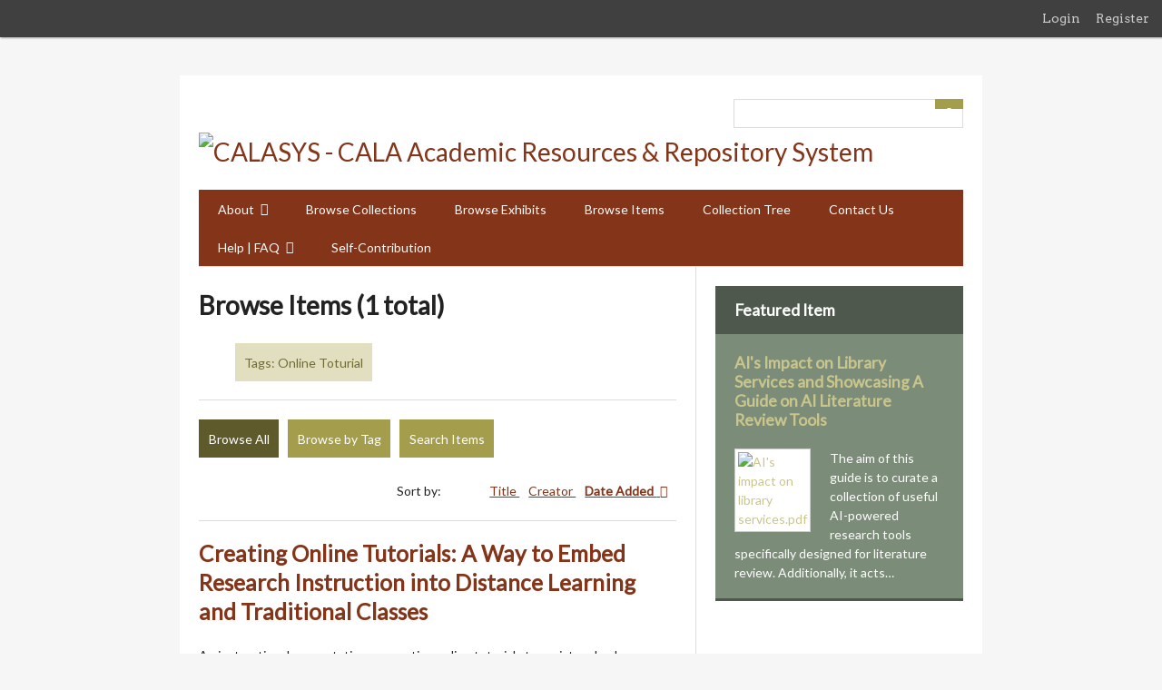

--- FILE ---
content_type: text/html; charset=utf-8
request_url: https://ir.cala-web.org/items/browse?tags=Online+Toturial
body_size: 68310
content:
<!DOCTYPE html>
<html lang="en-US">
<head>
    <meta charset="utf-8">
    <meta name="viewport" content="width=device-width, initial-scale=1.0, maximum-scale=1.0, minimum-scale=1.0, user-scalable=yes" />
        <meta name="description" content="CALA Institutional Repository System (CALASYS) is a repository system and e-Scholarly communications with resources, which created by Chinese-American Librarians (including all CALA members, etc.) and resources regarding LIS and Chinese culture related to LIS.<br />
<br />
This CALASYS aims to setup a central and helpful resources center to collect, store, save and share LIS professional resources created by Chinese-American Librarians and related professionals to exchange and enhance LIS knowledge and experiences among Chinese-American Librarians and related LIS professionals, plus, encourage and help for their professional achievements." />
            <title>Browse Items &middot; CALASYS - CALA Academic Resources &amp; Repository System</title>

    <link rel="alternate" type="application/rss+xml" title="Omeka RSS Feed" href="/items/browse?tags=Online+Toturial&amp;output=rss2" /><link rel="alternate" type="application/atom+xml" title="Omeka Atom Feed" href="/items/browse?tags=Online+Toturial&amp;output=atom" />
    <!-- Plugin Stuff -->
    <script type="text/javascript">
	window.settings = {
		property_id: "UA-167414052-1"
	};
</script>

    <!-- Stylesheets -->
    <link href="/application/views/scripts/css/public.css?v=3.1.2" media="screen" rel="stylesheet" type="text/css" >
<link href="/plugins/GuestUser/views/public/css/guest-user.css?v=3.1.2" media="all" rel="stylesheet" type="text/css" >
<link href="/plugins/ExhibitImageAnnotation/views/public/css/exhibit-image-annotation.css?v=3.1.2" media="all" rel="stylesheet" type="text/css" >
<link href="/plugins/ExhibitImageAnnotation/views/shared/javascripts/annotorious-0.6.4/css/annotorious.css?v=3.1.2" media="all" rel="stylesheet" type="text/css" >
<link href="//fonts.googleapis.com/css?family=Arvo:400" media="screen" rel="stylesheet" type="text/css" >
<link href="/application/views/scripts/css/admin-bar.css?v=3.1.2" media="screen" rel="stylesheet" type="text/css" >
<link href="//fonts.googleapis.com/css?family=Lato" media="all" rel="stylesheet" type="text/css" >
<link href="/application/views/scripts/css/iconfonts.css?v=3.1.2" media="all" rel="stylesheet" type="text/css" >
<link href="/themes/emiglio/css/style.css?v=3.1.2" media="all" rel="stylesheet" type="text/css" ><style type="text/css" media="all">
<!--
.layout-lightbox-gallery .lightbox-gallery .exhibit-item {
width:100% !important
}

.waterfall-exhibit-item {
width:20rem !important
}

.waterfall-gallery {
width:1000px;
margin:0 auto;
padding-left:15px;
position:relative
}

#primary-nav .navigation li ul {
background-color:#fff !important
}
-->
</style>
    <!-- JavaScripts -->
    <script type="text/javascript" src="//ajax.googleapis.com/ajax/libs/jquery/3.6.0/jquery.min.js"></script>
<script type="text/javascript">
    //<!--
    window.jQuery || document.write("<script type=\"text\/javascript\" src=\"\/application\/views\/scripts\/javascripts\/vendor\/jquery.js?v=3.1.2\" charset=\"utf-8\"><\/script>")    //-->
</script>
<script type="text/javascript" src="//ajax.googleapis.com/ajax/libs/jqueryui/1.12.1/jquery-ui.min.js"></script>
<script type="text/javascript">
    //<!--
    window.jQuery.ui || document.write("<script type=\"text\/javascript\" src=\"\/application\/views\/scripts\/javascripts\/vendor\/jquery-ui.js?v=3.1.2\" charset=\"utf-8\"><\/script>")    //-->
</script>
<script type="text/javascript" src="/application/views/scripts/javascripts/vendor/jquery.ui.touch-punch.js"></script>
<script type="text/javascript">
    //<!--
    jQuery.noConflict();    //-->
</script>
<script type="text/javascript" src="/plugins/Analytics/views/shared/javascripts/dist/omeka-analytics.min.js?v=3.1.2"></script>
<script type="text/javascript" src="/plugins/GuestUser/views/public/javascripts/guest-user.js?v=3.1.2"></script>
<script type="text/javascript" src="/plugins/ExhibitImageAnnotation/views/shared/javascripts/annotorious-0.6.4/annotorious.min.js?v=3.1.2"></script>
<script type="text/javascript" src="/plugins/ExhibitImageAnnotation/views/public/javascripts/exhibit-image-annotation.js?v=3.1.2"></script>
<script type="text/javascript" src="/application/views/scripts/javascripts/vendor/jquery-accessibleMegaMenu.js?v=3.1.2"></script>
<script type="text/javascript" src="/themes/emiglio/javascripts/emiglio.js?v=3.1.2"></script>
<script type="text/javascript" src="/application/views/scripts/javascripts/globals.js?v=3.1.2"></script></head>

<body class="admin-bar items browse">
    <a href="#content" id="skipnav">Skip to main content</a>
    <nav id="admin-bar">

<ul class="navigation">
    <li>
        <a id="menu-guest-user-login" href="/guest-user/user/login">Login</a>
    </li>
    <li>
        <a id="menu-guest-user-register" href="/guest-user/user/register">Register</a>
    </li>
</ul></nav>
    <div id="wrap">

        <header role="banner">

            <div id='guest-user-register-info'></div>
            <div id="search-container" role="search">
                                <form id="search-form" name="search-form" action="/search" aria-label="Search" method="get">    <input type="text" name="query" id="query" value="" title="Query" aria-label="Query" aria-labelledby="search-form query">            <input type="hidden" name="query_type" value="keyword" id="query_type">                <input type="hidden" name="record_types[]" value="Item">                <input type="hidden" name="record_types[]" value="File">                <input type="hidden" name="record_types[]" value="Collection">                <input type="hidden" name="record_types[]" value="SimplePagesPage">                <input type="hidden" name="record_types[]" value="Exhibit">                <input type="hidden" name="record_types[]" value="ExhibitPage">                <button name="submit_search" id="submit_search" type="submit" value="Submit" title="Submit" class="button" aria-label="Submit" aria-labelledby="search-form submit_search"><span class="icon" aria-hidden="true"></span></button></form>
                            </div>

            <div id="site-title"><a href="https://ir.cala-web.org" ><img src="https://ir.cala-web.org/files/theme_uploads/c1f0fcee3b263259c40af085026c2544.jpg" alt="CALASYS - CALA Academic Resources &amp; Repository System" /></a>
</div>

            <nav id="top-nav" role="navigation">
                <ul class="navigation">
    <li>
        <a href="/about">About</a>
        <ul>
            <li>
                <a href="/data_policy">Data Policy</a>
            </li>
            <li>
                <a href="/user_policy">User Policy</a>
            </li>
            <li>
                <a href="/author_agreement">Author Agreement</a>
            </li>
            <li>
                <a href="/calasys_group">CALASYS Group</a>
            </li>
            <li>
                <a href="/about-collections">About Collections</a>
            </li>
            <li>
                <a href="/call-for-open-contribution-to-calasys">Call for Open Contribution to CALASYS</a>
            </li>
        </ul>
    </li>
    <li>
        <a href="/collections/browse">Browse Collections</a>
    </li>
    <li>
        <a href="/exhibits">Browse Exhibits</a>
    </li>
    <li class="active">
        <a href="/items/browse">Browse Items</a>
    </li>
    <li>
        <a href="/collection-tree">Collection Tree</a>
    </li>
    <li>
        <a href="/contact">Contact Us</a>
    </li>
    <li>
        <a href="/help_faq">Help | FAQ</a>
        <ul>
            <li>
                <a href="/how_to_contribute">How to Contribute</a>
            </li>
        </ul>
    </li>
    <li>
        <a href="/self-contribution">Self-Contribution</a>
    </li>
</ul>            </nav>

            
        </header>

        <article id="content" role="main" tabindex="-1">

            
<div id="primary" class="browse">

    <h1>Browse Items (1 total)</h1>

    <div id="item-filters"><ul><li class="tags">Tags: Online Toturial</li></ul></div>
    <ul class="items-nav navigation" id="secondary-nav">
        <ul class="navigation">
    <li class="active">
        <a href="/items/browse">Browse All</a>
    </li>
    <li>
        <a href="/items/tags">Browse by Tag</a>
    </li>
    <li>
        <a href="/items/search">Search Items</a>
    </li>
</ul>    </ul>

    
    
        <div id="sort-links">
        <span class="sort-label">Sort by: </span><ul id="sort-links-list"><li  ><a href="/items/browse?tags=Online+Toturial&amp;sort_field=Dublin+Core%2CTitle" aria-label="Sort ascending Title" title="Sort ascending">Title <span role="presentation" class="sort-icon"></span></a></li><li  ><a href="/items/browse?tags=Online+Toturial&amp;sort_field=Dublin+Core%2CCreator" aria-label="Sort ascending Creator" title="Sort ascending">Creator <span role="presentation" class="sort-icon"></span></a></li><li class="sorting desc" ><a href="/items/browse?tags=Online+Toturial&amp;sort_field=added&amp;sort_dir=a" aria-label="Sorting descending Date Added" title="Sorting descending">Date Added <span role="presentation" class="sort-icon"></span></a></li></ul>    </div>

    
            <div class="item hentry">
            <div class="item-meta">

            <h2><a href="/items/show/35">Creating Online Tutorials: A Way to Embed Research Instruction into Distance Learning and Traditional Classes</a></h2>

            
                            <div class="item-description">
                An instructional presentation on creating online tutorials to assist and enhance distance learning.                </div>
            
                            <div class="tags"><p><strong>Tags: </strong>
                <a href="/items/browse?tags=Distance+Learning" rel="tag">Distance Learning</a>, <a href="/items/browse?tags=Online+Toturial" rel="tag">Online Toturial</a></p>
                </div>
            
            <span class="Z3988" title="ctx_ver=Z39.88-2004&amp;rft_val_fmt=info%3Aofi%2Ffmt%3Akev%3Amtx%3Adc&amp;rfr_id=info%3Asid%2Fomeka.org%3Agenerator&amp;rft.creator=Patricia+Dawson%3B+Sharon+Yang%3B+Wendy+Heath%3B+Danielle+Jacobs&amp;rft.contributor=Sharon+Yang%2C+Associate+Professor%2FLibrarian%0D%0ARider+University.&amp;rft.subject=Instruction+tools%3B+online+tutorials.&amp;rft.subject=Distance+Learning&amp;rft.description=An+instructional+presentation+on+creating+online+tutorials+to+assist+and+enhance+distance+learning.&amp;rft.publisher=Library%2C+Rider+University&amp;rft.date=October+22%2C+2013&amp;rft.format=PDF+format+of+Presentation+file&amp;rft.source=Library%2C+Rider+University&amp;rft.language=English&amp;rft.rights=Library%2C+Rider+University&amp;rft.title=Creating+Online+Tutorials%3A+A+Way+to+Embed+Research+Instruction+into+Distance+Learning+and+Traditional+Classes&amp;rft.type=Presentation&amp;rft.identifier=https%3A%2F%2Fir.cala-web.org%2Fitems%2Fshow%2F35" aria-hidden="true"></span><div class="stats-stat">
    <p>Position: <span class="stats-position">125</span> (<span class="stats-hits">489</span> views)</p>
</div>

            </div><!-- end class="item-meta" -->
        </div><!-- end class="item hentry" -->
        
    </div>
<div id="secondary">
    <!-- Featured Item -->
    <div id="featured-item" class="featured">
        <h2>Featured Item</h2>
        <div class="item record">
        <h3><a href="/items/show/1132">AI&#039;s Impact on Library Services and Showcasing A Guide on AI Literature Review Tools</a></h3>
    <a href="/items/show/1132" class="image"><img src="https://ir.cala-web.org/files/square_thumbnails/c4445fb95728f8c6489b23818fbce2bc.jpg" alt="AI&#039;s impact on library services.pdf" title="AI&#039;s impact on library services.pdf"></a>            <p class="item-description">The aim of this guide is to curate a collection of useful AI-powered research tools specifically designed for literature review. Additionally, it acts…</p>
    </div>
    </div><!--end featured-item-->

</div><!-- end primary -->

        </article>

        <footer role="contentinfo">

            <nav id="bottom-nav">
                <ul class="navigation">
    <li>
        <a href="/about">About</a>
        <ul>
            <li>
                <a href="/data_policy">Data Policy</a>
            </li>
            <li>
                <a href="/user_policy">User Policy</a>
            </li>
            <li>
                <a href="/author_agreement">Author Agreement</a>
            </li>
            <li>
                <a href="/calasys_group">CALASYS Group</a>
            </li>
            <li>
                <a href="/about-collections">About Collections</a>
            </li>
            <li>
                <a href="/call-for-open-contribution-to-calasys">Call for Open Contribution to CALASYS</a>
            </li>
        </ul>
    </li>
    <li>
        <a href="/collections/browse">Browse Collections</a>
    </li>
    <li>
        <a href="/exhibits">Browse Exhibits</a>
    </li>
    <li class="active">
        <a href="/items/browse">Browse Items</a>
    </li>
    <li>
        <a href="/collection-tree">Collection Tree</a>
    </li>
    <li>
        <a href="/contact">Contact Us</a>
    </li>
    <li>
        <a href="/help_faq">Help | FAQ</a>
        <ul>
            <li>
                <a href="/how_to_contribute">How to Contribute</a>
            </li>
        </ul>
    </li>
    <li>
        <a href="/self-contribution">Self-Contribution</a>
    </li>
</ul>            </nav>

            <div id="footer-text">
                                                <p>Proudly powered by <a href="http://omeka.org">Omeka</a>.</p>
            </div>

            
        </footer>

    </div><!-- end wrap -->

    <script>
    jQuery(document).ready(function() {
        Omeka.showAdvancedForm();
        Omeka.skipNav();
        Emiglio.megaMenu();
    });
    </script>

</body>
<div class="">
    <div style="display:none">
<a href="https://gacorslot88.it.com/">Slot88</a><br>
<a href="https://linktr.ee/vipbet76">vipbet76</a><br>
<a href="https://tap.bio/@nagabet76">nagabet76</a><br>
<a href="https://tap.bio/@hokiwin33">hokiwin33</a><br>
<a href="https://linktr.ee/hokiwin33">hokiwin33</a><br>
<a href="https://tap.bio/@LINKGACORWIN55">gacorwin55</a><br>
<a href="https://appnode.swiftdsender.com">https://appnode.swiftdsender.com</a><br>
<a href="https://h25th.news/">https://h25th.news/</a><br>
<a href="https://www.nickdrossos.com/blogs/">https://www.nickdrossos.com/blogs/</a><br>
<a href="https://www.nickdrossos.com/about">totoslot</a><br>
<a href="https://fendesa.com/page/contacto">https://fendesa.com/page/contacto</a><br>
<a href="https://tap.bio/@GACORWIN55">gacorwin55</a><br>
<a href="https://www.nickdrossos.com/termsandpolicy">slot bet 200</a><br>
<a href="https://alphotel-eiger.ch/">joyslot88</a><br>
<a href="https://ternopil.meteo.gov.ua/assets/">slot88</a><br>
<a href="https://library.ninhs.edu.pk/">winslot118</a><br>
<a href="https://www.lpmlocus.com/">nagabet76</a><br>
<a href="https://www.zumstein-elektro.ch/">https://www.zumstein-elektro.ch/</a><br>
<a href="https://www.rauschenbach.de/index.php">https://www.rauschenbach.de/index.php</a><br>
<a href="https://jungfrauregion-apartments.ch/">https://jungfrauregion-apartments.ch/</a><br>
<a href="https://dawnsystem.edu.pk/contacts.php">odds805</a><br>
<a href="https://klient.esona.sk/">https://klient.esona.sk/</a><br>
<a href="http://www.betav3.ipata.org/">http://www.betav3.ipata.org/</a><br>
<a href="https://jtq.edu.pk/">https://jtq.edu.pk/</a><br>
<a href="https://sub-biomed.id/">https://sub-biomed.id/</a><br>
<a href="https://kptgc.gov.pk/">https://kptgc.gov.pk/</a><br>
<a href="https://app.excef.com/login">https://app.excef.com/login</a><br>
<a href="https://www.jambusari.desa.id/layanan/">slot gacor 4d</a><br>
<a href="https://www.anaparzychcakes.com/process/">https://www.anaparzychcakes.com/process/</a><br>
<a href="https://app.excef.com/login">olxbet288</a><br>
<a href="https://semantjournals.com/">nagabet76</a><br>
<a href="https://www.rauschenbach.de/mailform.php">nagabet76</a><br>
<a href="https://jtq.edu.pk/">joyslot88</a><br>
<a href="https://pjahs.com/">olxbety288</a><br>
<a href="https://sk.okg-family.com/">joyslot88</a><br>
<a href="https://admin.semsenha.com/">nagabet76</a><br>
<a href="https://www.ksrceresults.com/">sbotop</a><br>
<a href="https://www.kubanekconsulting.pl/kontakt">https://www.kubanekconsulting.pl/kontakt</a><br>
<a href="https://sk.okg-family.com/">joyslot88</a><br>
<a href="https://utuk.pk/">adobet88</a><br>
<a href="https://pharmet-international.com/">olxbet288</a><br>
<a href="https://alfamedpila.pl/kontakt">https://alfamedpila.pl/kontakt</a><br>
<a href="https://www.anaparzychcakes.com/process/">totoslot</a><br>
<a href="https://breadforlife.us/">https://breadforlife.us/</a><br>
<a href="https://cerachildren.org/">toto4d</a><br>
<a href="https://sebastiansmasonry.com/">toto slot</a><br>
<a href="http://tunisiatriathlon.com/discover.php">slot gacor maxwin</a><br>
<a href="http://tunisiatriathlon.com/Qui_sommes.php">toto4d</a><br>
<a href="http://tunisiatriathlon.com/Gallery-Triathlon.php">totoslot</a><br>

<a href="https://heylink.me/PGWIN188">ทดลองเล่นสล็อต PG</a><br>
<a href="https://linktr.ee/PGWIN188">PGWIN188</a><br>


<a href="https://www.motivisionawards.com">https://www.motivisionawards.com</a><br>
<a href="https://www.infinitepossibility.org">https://www.infinitepossibility.org</a><br>
<a href="https://www.gurneyfund.org">https://www.gurneyfund.org</a><br>


<a href="https://linktr.ee/hokiwin33">hokiwin33</a><br>
<a href="https://www.virtualconferences.press">https://www.virtualconferences.press</a><br>
<a href="https://app.sutra.my">toto slot</a><br>
<a href="https://cms.zss.org.hk">https://cms.zss.org.hk</a><br>
<a href="https://test.bluebird.fr.fo">https://test.bluebird.fr.fo</a><br>
<a href="https://kings.bluebird.fr.fo">https://kings.bluebird.fr.fo</a><br>
<a href="https://sasscal.org">slot thailand</a><br>
<a href="https://portes-obertes.salesianssarria.com">https://portes-obertes.salesianssarria.com</a><br>
<a href="https://www.sales-frontier.com/advertiser.php">slot thailand</a><br>
<a href="https://incasso.ovas.nl">https://incasso.ovas.nl</a><br>


<a href="https://narsis.id/ada-juga-jabat-tangan-di-konser-jkt48-tahun-2013/" style="display:none">JKT48</a><br>

<a href="https://forensik.id/satria-muda-britama-jakarta-raih-gelar-juara-liga-bola-basket-indonesia-ibl-2004/" style="display:none">Juara Liga Bola Basket</a><br>

<a href="https://harpitnas.com/harpitnas-hari-kejepit-nasional/" style="display:none">Harpitnas</a><br>

<a href="https://muntaber.com/muntaber-muntah-dan-berak/" style="display:none">Muntaber</a><br>

<a href="https://hardiknas.com/peringatan-hardiknas-hari-pendidikan-nasional-untuk-kemajuan-dan-kesejahteraan-bangsa/" style="display:none">Hardiknas</a><br>

<a href="https://harkitnas.com" style="display:none">Harkitnas</a><br>

<a href="https://tangkubanperahu.com" style="display:none">Tangkuban Perahu</a><br>

<a href="https://sibolangit.com" style="display:none">Sibolangit</a><br>

<a href="https://siguragura.com" style="display:none">Sigura-gura</a><br>

<a href="https://simanindo.com" style="display:none">Simanindo</a><br>

<a href="https://padarincang.com" style="display:none">Padarincang</a><br>

<a href="https://cilengkrang.com" style="display:none">Cilengkrang</a><br>

<a href="https://kolektor.id" style="display:none">Kolektor</a><br>

<a href="https://pelukis.id" style="display:none">Pelukis</a><br>

<a href="https://pancoran.id" style="display:none">Pancoran</a><br>

<a href="https://jasmani.id" style="display:none">Jasmani</a><br>

<a href="https://cipanas.id" style="display:none">Cipanas</a><br>

<a href="https://eksklusif.id" style="display:none">Eksklusif</a>

<a href="https://inovatif.id" style="display:none">Inovatif</a><br>

<a href="https://xenia.id" style="display:none">Xenia</a><br>

<a href="https://wamena.id" style="display:none">Wamena</a><br>

<a href="https://parapat.id" style="display:none">Parapat</a><br>

<a href="https://penatapan.id" style="display:none">Penatapan</a><br>

<a href="https://balige.id" style="display:none">Balige</a><br>

<a href="https://ciomas.id" style="display:none">Ciomas</a><br>

<a href="https://aaatrucksandautowreckings.com" style="display:none;">https://aaatrucksandautowreckings.com</a><br>

<a href="https://narentechnologies.com" style="display:none;">https://narentechnologies.com</a><br>

<a href="https://youthlinkjamica.com" style="display:none;">https://youthlinkjamica.com</a><br>

<a href="https://arbirate.com" style="display:none;">https://arbirate.com</a><br>

<a href="https://playoutworlder.com" style="display:none;">https://playoutworlder.com</a><br>

<a href="https://temeculabluegrass.com" style="display:none;">https://temeculabluegrass.com</a><br>

<a href="https://eldesigners.com" style="display:none;">https://eldesigners.com</a><br>

<a href="https://cheklani.com" style="display:none;">https://cheklani.com</a><br>

<a href="https://totodal.com" style="display:none;">https://totodal.com</a><br>

<a href="https://kmspicodownloads.com" style="display:none;">https://kmspicodownloads.com</a><br>

<a href="https://apkcrave.com" style="display:none;">https://apkcrave.com</a><br>

<a href="https://bestcarinsurancewsa.com" style="display:none;">https://bestcarinsurancewsa.com</a><br>

<a href="https://complidia.com" style="display:none;">https://complidia.com</a><br>

<a href="https://eveningupdates.com" style="display:none;">https://eveningupdates.com</a><br>

<a href="https://livingauberean.com" style="display:none;">https://livingauberean.com</a><br>

<a href="https://mcochacks.com" style="display:none;">https://mcochacks.com</a><br>

<a href="https://mostcreativeresumes.com" style="display:none;">https://mostcreativeresumes.com</a><br>

<a href="https://oxcarttavern.com" style="display:none;">https://oxcarttavern.com</a><br>

<a href="https://riceandshinebrunch.com" style="display:none;">https://riceandshinebrunch.com</a><br>

<a href="https://shoesknowledge.com" style="display:none;">https://shoesknowledge.com</a><br>

<a href="https://topthreenews.com" style="display:none;">https://topthreenews.com</a><br>

<a href="https://cilawu.com/" style="display:none;">Cilawu</a><br>


<a href="https://accslot88.live/" style="display:none">ACCSLOT88</a><br>
<a href="http://54.169.13.207/" style="display:none">accslot88</a><br>

<a href="https://machusmedia.com/" style="display:none;">VIPBET76</a>
<a href="https://www.plasticsurgeonseo.net/" style="display:none;">VIPBET76</a>
<a href="https://www.scothorse.net/" style="display:none;">VIPBET76</a>

<a href="https://www.muskokarailsmuseum.com/" style="display:none;">OLXBET288</a>

<a href="https://ciomas.id/" style="display: none;">Toto Slot</a>

<a href="https://perpustakaan.unived.ac.id/lib/news/analisis-grid-dinamis-mahjong-transisi-pola-menuju-fase-paling-optimal.html">analisis grid dinamis mahjong transisi pola menuju fase paling optimal</a><br>
<a href="https://perpustakaan.unived.ac.id/lib/news/analisis-mendalam-pgsoft-momen-awal-mahjong-masuk-mode-ganas.html">analisis mendalam pgsoft momen awal mahjong masuk mode ganas</a><br>
<a href="https://perpustakaan.unived.ac.id/lib/news/bukan-mitos-grafik-payout-mahjong-jaga-return-harian-tetap-konsisten.html">bukan mitos grafik payout mahjong jaga return harian tetap konsisten</a><br>
<a href="https://perpustakaan.unived.ac.id/lib/news/laporan-eksklusif-pergerakan-grid-dinamis-mahjong-menuju-pola-optimal.html">laporan eksklusif pergerakan grid dinamis mahjong menuju pola optimal</a><br>
<a href="https://perpustakaan.unived.ac.id/lib/news/monitoring-data-aktif-mahjong-ungkap-sinyal-kuat-masuk-zona-positif.html">monitoring data aktif mahjong ungkap sinyal kuat masuk zona positif</a><br>
<a href="https://perpustakaan.unived.ac.id/lib/news/pgsoft-bikin-heboh-momentum-menang-mahjong-ways-kini-terkunci-rapi.html">pgsoft bikin heboh momentum menang mahjong ways kini terkunci rapi</a><br>
<a href="https://perpustakaan.unived.ac.id/lib/news/rahasia-reel-spin-mahjong-pola-ini-bikin-freespin-datang-lebih-cepat.html">rahasia reel spin mahjong pola ini bikin freespin datang lebih cepat</a><br>
<a href="https://perpustakaan.unived.ac.id/lib/news/ritme-mesin-mahjong-ways-pgsoft-bergeser-laporan-dinamika-terbaru.html">ritme mesin mahjong ways pgsoft bergeser laporan dinamika terbaru</a><br>
<a href="https://perpustakaan.unived.ac.id/lib/news/tracking-malam-hari-kunci-kombinasi-beruntun-mahjong-wins-pragmatic.html">tracking malam hari kunci kombinasi beruntun mahjong wins pragmatic</a><br>
<a href="https://perpustakaan.unived.ac.id/lib/news/tumble-padat-jadi-sinyal-mode-panas-mahjong-ini-data-terbarunya.html">tumble padat jadi sinyal mode panas mahjong ini data terbarunya</a><br>

<a href="https://perpustakaan.unived.ac.id/lib/news/bangun-tengah-malam-ini-saat-reel-mahjong-wins-pragmatic-menguat.html">bangun tengah malam ini saat reel mahjong wins pragmatic menguat</a><br>
<a href="https://perpustakaan.unived.ac.id/lib/news/fokus-maksimal-di-mahjong-raih-withdraw-fantastis-tanpa-hambatan.html">fokus maksimal di mahjong raih withdraw fantastis tanpa hambatan</a><br>
<a href="https://perpustakaan.unived.ac.id/lib/news/klaster-scatter-mahjong-pgsoft-terbongkar-jp-semakin-mudah-dicapai.html">klaster scatter mahjong pgsoft terbongkar jp semakin mudah dicapai</a><br>
<a href="https://perpustakaan.unived.ac.id/lib/news/mahjong-pgsoft-masuki-mode-heat-zone-pemain-langsung-panen-wd.html">mahjong pgsoft masuk mode heat zone pemain langsung panen wd</a><br>
<a href="https://perpustakaan.unived.ac.id/lib/news/perkalian-gila-di-mahjong-pola-reel-bisa-bikin-dompet-tebal.html">perkalian gila di mahjong pola reel bisa bikin dompet tebal</a><br>
<a href="https://perpustakaan.unived.ac.id/lib/news/pola-mahjong-ways-pgsoft-terungkap.html">pola mahjong ways pgsoft terungkap</a><br>
<a href="https://perpustakaan.unived.ac.id/lib/news/rahasia-fase-panas-mahjong.html">rahasia fase panas mahjong</a><br>
<a href="https://perpustakaan.unived.ac.id/lib/news/rahasia-lapangan-mahjong-multiplier-naik-terus-cuan-auto-bertambah.html">rahasia lapangan mahjong multiplier naik terus cuan auto bertambah</a><br>
<a href="https://perpustakaan.unived.ac.id/lib/news/terbukti-mode-manual-bikin-mahjong-lebih-mudah-raup-menang-besar.html">terbukti mode manual bikin mahjong lebih mudah raup menang besar</a><br>
<a href="https://perpustakaan.unived.ac.id/lib/news/trik-spin-mahjong-ways-terbaru-reel-dinamis-hasilkan-scatter-ganda.html">trik spin mahjong ways terbaru reel dinamis hasilkan scatter ganda</a><br>

<a href="https://perpustakaan.unived.ac.id/lib/news/analisis-pgsoft-pola-mahjong-sore-hari-ini-dijamin-anti-rugi.html">analisis pgsoft pola mahjong sore hari ini dijamin anti rugi</a><br>
<a href="https://perpustakaan.unived.ac.id/lib/news/data-live-reel-fase-tumble-mahjong-super-ganas-cuan-mengalir.html">data live reel fase tumble mahjong super ganas cuan mengalir</a><br>
<a href="https://perpustakaan.unived.ac.id/lib/news/grafik-tumble-mahjong-ways-menunjukkan-evolusi-kemenangan-multi.html">grafik tumble mahjong ways menunjukkan evolusi kemenangan multi</a><br>
<a href="https://perpustakaan.unived.ac.id/lib/news/mahjong-grid-dinamis-fase-kombinasi-intens-siap-hujani-menang-besar.html">mahjong grid dinamis fase kombinasi intens siap hujani menang besar</a><br>
<a href="https://perpustakaan.unived.ac.id/lib/news/memecahkan-pola-mahjong-strategi-masuk-zona-jp-sejak-awal-sesi.html">memecahkan pola mahjong strategi masuk zona jp sejak awal sesi</a><br>
<a href="https://perpustakaan.unived.ac.id/lib/news/pemain-terpikat-durasi-main-wild-mahjong-wins-tembus-rekor-baru.html">pemain terpikat durasi main wild mahjong wins tembus rekor baru</a><br>
<a href="https://perpustakaan.unived.ac.id/lib/news/performa-mahjong-ways-memuncak-scatter-besar-hasilkan-jp-gede.html">performa mahjong ways memuncak scatter besar hasilkan jp gede</a><br>
<a href="https://perpustakaan.unived.ac.id/lib/news/ritme-spin-mahjong-ways-melonjak-peluang-withdraw-besar-kian-dekat.html">ritme spin mahjong ways melonjak peluang withdraw besar kian dekat</a><br>
<a href="https://perpustakaan.unived.ac.id/lib/news/terbukti-main-mahjong-malam-hari-wild-jp-makin-sering-muncul.html">terbukti main mahjong malam hari wild jp makin sering muncul</a><br>
<a href="https://perpustakaan.unived.ac.id/lib/news/trik-pakar-mahjong-tracking-wild-dan-scatter-agar-wd-melimpah.html">trik pakar mahjong tracking wild dan scatter agar wd melimpah</a><br>

<a href="https://library.stikom-bali.ac.id/apk/berita/bocoran-pola-mahjong-ways-simbol-ini-bisa-gandakan-multiplier-x10.html">bocoran pola mahjong ways simbol ini bisa gandakan multiplier x10</a><br>
<a href="https://library.stikom-bali.ac.id/apk/berita/jp-mahjong-wins-mengintai-member-siap-siap-terhantui-gencatan-senjata.html">jp mahjong wins mengintai member siap siap terhantui gencatan senjata</a><br>
<a href="https://library.stikom-bali.ac.id/apk/berita/menang-lebih-mudah-di-mahjong-wins-pragmatic-dengan-simbol-bergerak.html">menang lebih mudah di mahjong wins pragmatic dengan simbol bergerak</a><br>
<a href="https://library.stikom-bali.ac.id/apk/berita/percepatan-ritme-tumble-mahjong-ways-bikin-player-semangat-withdraw.html">percepatan ritme tumble mahjong ways bikin player semangat withdraw</a><br>
<a href="https://library.stikom-bali.ac.id/apk/berita/prediksi-akurat-mahjong-ways.html">prediksi akurat mahjong ways</a><br>
<a href="https://library.stikom-bali.ac.id/apk/berita/rahasia-reel-mahjong-dari-santai-ke-mode-produktif-wd-menanti.html">rahasia reel mahjong dari santai ke mode produktif wd menanti</a><br>
<a href="https://library.stikom-bali.ac.id/apk/berita/scatter-beruntun-mahjong-trik-terbaik-membuka-jalur-simbol-withdraw.html">scatter beruntun mahjong trik terbaik membuka jalur simbol withdraw</a><br>
<a href="https://library.stikom-bali.ac.id/apk/berita/serangan-pola-jitu-member-baru-membuat-mahjong-wins-bocor-withdraw.html">serangan pola jitu member baru membuat mahjong wins bocor withdraw</a><br>
<a href="https://library.stikom-bali.ac.id/apk/berita/statistik-terbaru-mahjong-sesi-aktif-bikin-multiplier-meroket.html">statistik terbaru mahjong sesi aktif bikin multiplier meroket</a><br>
<a href="https://library.stikom-bali.ac.id/apk/berita/volatilitas-super-mahjong-stabil-malam-hari-jadi-waktu-paling-ampuh.html">volatilitas super mahjong stabil malam hari jadi waktu paling ampuh</a><br>

<a href="https://library.stikom-bali.ac.id/apk/berita/bukan-sekadar-spin-perubahan-gaya-bermain-mahjong-wins-2.html">bukan sekadar spin perubahan gaya bermain mahjong wins 2</a><br>
<a href="https://library.stikom-bali.ac.id/apk/berita/dari-saldo-tipis-hingga-permainan-terkontrol-cerita-pemain-mengelola-modal-kecil.html">dari saldo tipis hingga permainan terkontrol cerita pemain mengelola modal kecil</a><br>
<a href="https://library.stikom-bali.ac.id/apk/berita/desain-visual-adaptif-di-mahjong-wins-3-dan-pengaruhnya.html">desain visual adaptif di mahjong wins 3 dan pengaruhnya</a><br>
<a href="https://library.stikom-bali.ac.id/apk/berita/mahjong-ways-di-tahun-2026-evolusi-game-santai.html">mahjong ways di tahun 2026 evolusi game santai</a><br>
<a href="https://library.stikom-bali.ac.id/apk/berita/membaca-irama-kemenangan-mahjong-ways-2-cara-pemain-2026.html">membaca irama kemenangan mahjong ways 2 cara pemain 2026</a><br>
<a href="https://library.stikom-bali.ac.id/apk/berita/mengapa-mahjong-ways-konsisten-jadi-perbincangan-di-komunitas-game-digital-2026.html">mengapa mahjong ways konsisten jadi perbincangan di komunitas game digital 2026</a><br>
<a href="https://library.stikom-bali.ac.id/apk/berita/pendekatan-bermain-berbasis-pengamatan-cara-baru-pemain-mengatur-modal.html">pendekatan bermain berbasis pengamatan cara baru pemain mengatur modal</a><br>
<a href="https://library.stikom-bali.ac.id/apk/berita/saat-logika-bertemu-keberuntungan-perspektif-baru-pemain-terhadap-sistem-rng.html">saat logika bertemu keberuntungan perspektif baru pemain terhadap sistem rng</a><br>
<a href="https://library.stikom-bali.ac.id/apk/berita/sentuhan-tradisi-dalam-balutan-teknologi-daya-tarik-mahjong-ways.html">sentuhan tradisi dalam balutan teknologi daya tarik mahjong ways</a><br>
<a href="https://library.stikom-bali.ac.id/apk/berita/strategi-putaran-adaptif-mahjong-ways-3-untuk-menjaga-permainan.html">strategi putaran adaptif mahjong ways 3 untuk menjaga permainan</a><br>

<a href="https://library.stikom-bali.ac.id/js/news/bocoran-rahasia-menang-mahjong-wins-3-dari-pemula-jadi-sultan.html">bocoran rahasia menang mahjong wins 3 dari pemula jadi sultan</a><br>
<a href="https://library.stikom-bali.ac.id/js/news/eksklusif-dosen-stmik-komputama-ungkap-pola-menang-mahjong.html">eksklusif dosen stmik komputama ungkap pola menang mahjong</a><br>
<a href="https://library.stikom-bali.ac.id/js/news/langkah-awal-pemula-di-mahjong-strategi-aman-agar-tidak-rugi.html">langkah awal pemula di mahjong strategi aman agar tidak rugi</a><br>
<a href="https://library.stikom-bali.ac.id/js/news/mael-penjual-gorengan-aceh-bongkar-rahasia-mahjong-ways-pgsoft.html">mael penjual gorengan aceh bongkar rahasia mahjong ways pgsoft</a><br>
<a href="https://library.stikom-bali.ac.id/js/news/menang-mahjong-di-kampus-mahasiswa-stikes-ini-tunjukkan-caranya.html">menang mahjong di kampus mahasiswa stikes ini tunjukkan caranya</a><br>
<a href="https://library.stikom-bali.ac.id/js/news/orang-awam-langsung-jp-mahjong-ways-2-dengan-pola-spin-jitu.html">orang awam langsung jp mahjong ways 2 dengan pola spin jitu</a><br>
<a href="https://library.stikom-bali.ac.id/js/news/pola-rahasia-mahjong-begini-cara-putaran-sering-berujung-jp.html">pola rahasia mahjong begini cara putaran sering berujung jp</a><br>
<a href="https://library.stikom-bali.ac.id/js/news/skema-mahjong-viral-scatter-hujan-konsisten-sampai-rekor-tertinggi.html">skema mahjong viral scatter hujan konsisten sampai rekor tertinggi</a><br>
<a href="https://library.stikom-bali.ac.id/js/news/strategi-nelayan-kerang-panen-jp-mahjong-wins-3-dengan-mudah.html">strategi nelayan kerang panen jp mahjong wins 3 dengan mudah</a><br>
<a href="https://library.stikom-bali.ac.id/js/news/terungkap-scatter-hitam-mahjong-ways-2-bikin-tajir-seketika.html">terungkap scatter hitam mahjong ways 2 bikin tajir seketika</a><br>

<a href="https://jurnal.dcc.ac.id/files/journals/animasi-spektakuler-di-mahjong-cara-rahasia-bikin-permainan-makin-seru.html">animasi spektakuler di mahjong cara rahasia bikin permainan makin seru</a><br>
<a href="https://jurnal.dcc.ac.id/files/journals/bikin-geger-mahjong-wins-2-viral-begini-cara-player-raup-jp-besar.html">bikin geger mahjong wins 2 viral begini cara player raup jp besar</a><br>
<a href="https://jurnal.dcc.ac.id/files/journals/geger-modal-mini-di-mahjong-bisa-bikin-profit-meledak-5x-lipat.html">geger modal mini di mahjong bisa bikin profit meledak 5x lipat</a><br>
<a href="https://jurnal.dcc.ac.id/files/journals/kejutan-tengah-sore-sanji-menang-besar-di-mahjong-tanpa-perlawanan.html">kejutan tengah sore sanji menang besar di mahjong tanpa perlawanan</a><br>
<a href="https://jurnal.dcc.ac.id/files/journals/kilau-ubin-emas-mahjong-ways-2-poin-berantai-yang-bikin-ketagihan.html">kilau ubin emas mahjong ways 2 poin berantai yang bikin ketagihan</a><br><br>
<a href="https://jurnal.dcc.ac.id/files/journals/mengulik-mahjong-ways-2-reaksi-pemain-saat-hasil-slot-berubah-drastis.html">mengulik mahjong ways 2 reaksi pemain saat hasil slot berubah drastis</a><br>
<a href="https://jurnal.dcc.ac.id/files/journals/rahasia-mahjong-ways-1-baca-pola-visual-dan-indikator-jp-terbaru.html">rahasia mahjong ways 1 baca pola visual dan indikator jp terbaru</a><br>
<a href="https://jurnal.dcc.ac.id/files/journals/setup-ampuh-mahjong-wins-3-putaran-pendek-withdraw-langsung-melesat.html">setup ampuh mahjong wins 3 putaran pendek withdraw langsung melesat</a><br>
<a href="https://jurnal.dcc.ac.id/files/journals/terbukti-gampang-tips-rahasia-mahjong-wins-3-bikin-dompet-tebal.html">terbukti gampang tips rahasia mahjong wins 3 bikin dompet tebal</a><br>
<a href="https://jurnal.dcc.ac.id/files/journals/terungkap-pola-rahasia-di-mahjong-wins-yang-bikin-jp-lebih-mudah.html">terungkap pola rahasia di mahjong wins yang bikin jp lebih mudah</a><br><br>
<a href="https://jurnal.dcc.ac.id/files/journals/fenomena-mahjong-ways-peran-super-scatter-dalam-mengatur-ritme-permainan.html">fenomena mahjong ways peran super scatter dalam mengatur ritme permainan</a><br>
<a href="https://jurnal.dcc.ac.id/files/journals/membaca-keselarasan-fs-mahjong-ways.html">membaca keselarasan fs mahjong ways</a><br>
<a href="https://jurnal.dcc.ac.id/files/journals/rahasia-pemetaan-reel-mahjong-ways-bongkar-peluang-wd-tersembunyi.html">rahasia pemetaan reel mahjong ways bongkar peluang wd tersembunyi</a><br>
<a href="https://jurnal.dcc.ac.id/files/journals/satu-fokus-satu-lompatan-cuan-cara-cerdas-membaca-winrate-mahjong.html">satu fokus satu lompatan cuan cara cerdas membaca winrate mahjong</a><br>
<a href="https://jurnal.dcc.ac.id/files/journals/spin-mahjong-anti-rugi-distribusi-tekanan-putaran.html">spin mahjong anti rugi distribusi tekanan putaran</a><br><br>
<a href="https://jurnal.dcc.ac.id/files/journals/strategi-akurat-mahjong-pola-efektif-raih-kemenangan.html">strategi akurat mahjong pola efektif raih kemenangan</a><br>
<a href="https://jurnal.dcc.ac.id/files/journals/symbol-gravity-on-fire-simbol-mahjong-rapat-sejak-putaran-pertama.html">symbol gravity on fire simbol mahjong rapat sejak putaran pertama</a><br>
<a href="https://jurnal.dcc.ac.id/files/journals/terungkap-strategi-reel-mahjong-pgsoft-agar-wild-meledak-tepat-waktu.html">terungkap strategi reel mahjong pgsoft agar wild meledak tepat waktu</a><br>
<a href="https://jurnal.dcc.ac.id/files/journals/update-tersembunyi-mahjong-wins-pragmatic-menang-besar-sebentar-lagi.html">update tersembunyi mahjong wins pragmatic menang besar sebentar lagi</a><br>
<a href="https://jurnal.dcc.ac.id/files/journals/volatilitas-mahjong-wins-dan-pengaruhnya-terhadap-pola-sesi-permainan-digital.html">volatilitas mahjong wins dan pengaruhnya terhadap pola sesi permainan digital</a><br>

<a href="https://jurnal.dcc.ac.id/files/journals/hegemoni-mekanisme-modern-mempertegas-arah-mahjong-wins-3.html">hegemoni mekanisme modern mempertegas arah mahjong wins 3</a><br>
<a href="https://jurnal.dcc.ac.id/files/journals/impressi-dinamika-algoritmik-mengantar-nuansa-baru-mahjong-ways-2.html">impressi dinamika algoritmik mengantar nuansa baru mahjong ways 2</a><br>
<a href="https://jurnal.dcc.ac.id/files/journals/intuisi-data-strategis-mengarah-pada-konsistensi-mahjong-ways.html">intuisi data strategis mengarah pada konsistensi mahjong ways</a><br>
<a href="https://jurnal.dcc.ac.id/files/journals/kohesi-statistik-operasional-menguatkan-mahjong-wins.html">kohesi statistik operasional menguatkan mahjong wins</a><br>
<a href="https://jurnal.dcc.ac.id/files/journals/konvergensi-parameter-internal-menyatukan-pola-mahjong-wins-2.html">konvergensi parameter internal menyatukan pola mahjong wins 2</a><br><br>
<a href="https://jurnal.dcc.ac.id/files/journals/mekanisme-modern-menyempurnakan-struktur-bermain-mahjong.html">mekanisme modern menyempurnakan struktur bermain mahjong</a><br>
<a href="https://jurnal.dcc.ac.id/files/journals/panorama-pergerakan-sistem-mutakhir-terbaca-pada-mahjong-ways.html">panorama pergerakan sistem mutakhir terbaca pada mahjong ways</a><br>
<a href="https://jurnal.dcc.ac.id/files/journals/ritmik-aktivitas-digital-mengalir-mantap-di-mahjong-wins.html">ritmik aktivitas digital mengalir mantap di mahjong wins</a><br>
<a href="https://jurnal.dcc.ac.id/files/journals/spektral-analisis-mendalam-memoles-struktur-mahjong-ways-3.html">spektral analisis mendalam memoles struktur mahjong ways 3</a><br>
<a href="https://jurnal.dcc.ac.id/files/journals/variansi-evaluasi-adaptif-menghidupkan-mahjong-ways-2.html">variansi evaluasi adaptif menghidupkan mahjong ways 2</a><br>

<a href="https://jurnal.dcc.ac.id/files/journals/identitas-budaya-diolah-modern-mahjong-ways-relevan-hingga-kini.html">identitas budaya diolah modern mahjong ways relevan hingga kini</a><br>
<a href="https://jurnal.dcc.ac.id/files/journals/kenyamanan-visual-mahjong-wins-3-faktor-penentu-durasi-bermain-pemain.html">kenyamanan visual mahjong wins 3 faktor penentu durasi bermain pemain</a><br>
<a href="https://jurnal.dcc.ac.id/files/journals/mahjong-ways-dan-evolusinya-2026-dari-game-ringan-menjadi-favorit-komunitas.html">mahjong ways dan evolusinya 2026 dari game ringan menjadi favorit komunitas</a><br>
<a href="https://jurnal.dcc.ac.id/files/journals/mahjong-wins-2-tidak-lagi-dimainkan-secara-acak-pergeseran-cara-pikir.html">mahjong wins 2 tidak lagi dimainkan secara acak pergeseran cara pikir</a><br>
<a href="https://jurnal.dcc.ac.id/files/journals/mengatur-tempo-putaran-mahjong-ways-3-stabilitas-permainan.html">mengatur tempo putaran mahjong ways 3 stabilitas permainan</a><br><br>
<a href="https://jurnal.dcc.ac.id/files/journals/menyusun-pola-main-mahjong-ways-2-berdasarkan-perubahan-tren-pemain-2026.html">menyusun pola main mahjong ways 2 berdasarkan perubahan tren pemain 2026</a><br>
<a href="https://jurnal.dcc.ac.id/files/journals/popularitas-mahjong-ways-yang-tak-surut-analisis-minat-pemain-2026.html">popularitas mahjong ways yang tak surut analisis minat pemain 2026</a><br>
<a href="https://jurnal.dcc.ac.id/files/journals/rng-bukan-sekadar-angka-bagaimana-pemain-menafsirkan-peluang-di-slot.html">rng bukan sekadar angka bagaimana pemain menafsirkan peluang di slot</a><br>
<a href="https://jurnal.dcc.ac.id/files/journals/strategi-bertahan-dengan-modal-terbatas-pengalaman-pemain-menghadapi-tekanan-spin.html">strategi bertahan dengan modal terbatas pengalaman pemain menghadapi tekanan spin</a><br>
<a href="https://jurnal.dcc.ac.id/files/journals/bermain-dengan-cara-konsistensi-pemain-bertahan-di-game.html">bermain dengan cara konsistensi pemain bertahan di game</a><br>

<a href="https://repository.stiesia.ac.id/id/eprint/5805/44/continuum-distribusi-scatter-dan-zona-wild-pada-mahjong-wins-3.html">Continuum distribusi scatter dan zona wild pada mahjong wins 3</a>
<a href="https://repository.stiesia.ac.id/id/eprint/5805/36/symbol-mapping-distribusi-simbol-mahjong-ways-2-di-setiap-kolom-reel.html">Symbol Mapping: Distribusi Simbol Mahjong Ways 2 di Setiap Kolom Reel</a>
<a href="https://repository.stiesia.ac.id/id/eprint/5805/63/scatter-interval-model-jarak-kemunculan-scatter-mahjong-ways-2.html">Scatter Interval Model: Jarak Kemunculan Scatter Mahjong Ways 2</a>
<a href="https://repository.stiesia.ac.id/id/eprint/5805/51/reel-balance-analysis-analisis-sinkronisasi-kolom-dan-simbol-utama-mahjong-ways.html">Reel Balance Analysis: Analisis Sinkronisasi Kolom dan Simbol Utama Mahjong Ways</a>
<a href="https://repository.stiesia.ac.id/id/eprint/5805/53/momentum-drift-analysis-pergeseran-fase-spin-dan-dampak-aliran-simbol-mahjong-wins.html">Momentum Drift Analysis: Pergeseran Fase Spin dan Dampak Aliran Simbol Mahjong Wins</a>
<a href="https://repository.stiesia.ac.id/id/eprint/5805/37/symbol-mapping-model-distribusi-scatter-dan-wild-di-grid-tengah-mahjong-wins-3-mengikuti-pola-spin.html">Symbol Mapping Model: Distribusi Scatter dan Wild di Grid Tengah Mahjong Wins 3 Mengikuti Pola Spin</a>
<a href="https://repository.stiesia.ac.id/id/eprint/5805/49/scatter-phase-study-perubahan-fase-scatter-mahjong-wins-3.html">Scatter Phase Study: Perubahan Fase Scatter Mahjong Wins 3</a>
<a href="https://repository.stiesia.ac.id/id/eprint/5805/73/symbol-compression-analysis-penumpukan-simbol-serupa-dan-scatter-di-tengah-grid-mahjong-ways.html">Symbol Compression Analysis: Penumpukan Simbol Serupa dan Scatter di Tengah Grid Mahjong Ways</a>
<a href="https://repository.stiesia.ac.id/id/eprint/5805/62/momentum-recovery-tracker-observasi-pemulihan-ritme-spin-setelah-perubahan-pola-mahjong-wins-3.html">Momentum Recovery Tracker: Observasi Pemulihan Ritme Spin Setelah Perubahan Pola Mahjong Wins 3</a>
<a href="https://repository.stiesia.ac.id/id/eprint/5805/69/spin-consistency-model-evaluasi-konsistensi-pola-putaran-reel-di-mahjong-wins-2.html">Spin Consistency Model: Evaluasi Konsistensi Pola Putaran Reel di Mahjong Wins 2</a>
<a href="https://repository.stiesia.ac.id/id/eprint/5805/56/grid-shift-analysis-pergeseran-pola-reel-dan-interaksi-simbol-selama-spin-mahjong-wins-2.html">Grid Shift Analysis: Pergeseran pola reel dan interaksi simbol selama spin mahjong wins 2</a>
<a href="https://repository.stiesia.ac.id/id/eprint/5805/60/keberlanjutan-ritme-spin-menegaskan-flow-kontinuitas-di-mahjong-wins-3.html">Keberlanjutan ritme spin menegaskan flow kontinuitas di Mahjong Wins 3</a>
<a href="https://repository.stiesia.ac.id/id/eprint/5805/58/spin-transition-model-transisi-putaran-mahjong-ways-2-dari-grid-atas-ke-bawah.html">Spin Transition Model: Transisi Putaran Mahjong Ways 2 dari Grid Atas ke Bawah</a>
<a href="https://repository.stiesia.ac.id/id/eprint/5805/45/spin-consistency-memeriksa-konsistensi-pola-putaran-reel-sepanjang-mahjong-wins-2.html">Spin Consistency memeriksa konsistensi pola putaran reel sepanjang Mahjong Wins 2</a>
<a href="https://repository.stiesia.ac.id/id/eprint/5805/55/evaluasi-dinamika-pola-grid-dan-momentum-simbol-mahjong-wins.html">Evaluasi dinamika pola grid dan momentum simbol mahjong wins</a>
<a href="https://repository.stiesia.ac.id/id/eprint/5805/40/reel-phase-continuum-tahapan-perubahan-pola-spin-dan-kemunculan-wild-pada-mahjong-wins-3.html">Reel Phase Continuum: Tahapan Perubahan Pola Spin dan Kemunculan Wild Pada Mahjong Wins 3</a>
<a href="https://repository.stiesia.ac.id/id/eprint/5805/70/pengaruh-momentum-spin-terhadap-posisi-wild-dan-scatter-mahjong-ways.html">Pengaruh momentum spin terhadap posisi wild dan scatter mahjong ways</a>
<a href="https://repository.stiesia.ac.id/id/eprint/5805/35/grid-transition-model-adaptasi-struktur-grid-dan-pola-simbol-di-mahjong-ways-2-pada-spin-aktif.html">Grid Transition Model: Adaptasi Struktur Grid dan Pola Simbol di Mahjong Ways 2 Pada Spin Aktif</a>
<a href="https://repository.stiesia.ac.id/id/eprint/5805/52/wild-frequency-mapping-intensitas-wild-pada-siklus-mahjong-wins-3.html">Wild Frequency Mapping: Intensitas Wild pada Siklus Mahjong Wins 3</a>
<a href="https://repository.stiesia.ac.id/id/eprint/5805/59/kepadatan-simbol-mahjong-ways-menimbulkan-scatter-frequency-yang-fluktuatif-pada-grid.html">Kepadatan simbol Mahjong Ways menimbulkan Scatter Frequency yang fluktuatif pada grid</a>
<a href="https://repository.stiesia.ac.id/id/eprint/5805/68/wild-sequence-model-urutan-wild-dan-dampaknya-pada-dinamika-reel-mahjong-ways.html">Wild Sequence Model: Urutan Wild dan Dampaknya pada Dinamika Reel Mahjong Ways</a>
<a href="https://repository.stiesia.ac.id/id/eprint/5805/65/continuum-pattern-study-pola-berulang-non-linear-simbol-di-mahjong-ways-selama-fase-spin-panjang.html">Continuum Pattern Study: Pola Berulang Non-Linear Simbol di Mahjong Ways Selama Fase Spin Panjang</a>
<a href="https://repository.stiesia.ac.id/id/eprint/5805/41/reel-structure-continuity-konsistensi-struktur-reel-mahjong-wins-selama-beberapa-spin.html">Reel Structure Continuity: Konsistensi Struktur Reel Mahjong Wins Selama Beberapa Spin</a>
<a href="https://repository.stiesia.ac.id/id/eprint/5805/38/structural-rhythm-analysis-perubahan-ritme-spin-dan-distribusi-simbol-pada-mahjong-wins-2.html">Structural Rhythm Analysis: Perubahan Ritme Spin dan Distribusi Simbol Pada Mahjong Wins 2</a>
<a href="https://repository.stiesia.ac.id/id/eprint/5805/42/interaksi-reel-dan-simbol-utama-di-mahjong-wins-2-menunjukkan-pola-struktur-grid.html">Interaksi reel dan simbol utama di Mahjong Wins 2 menunjukkan pola struktur grid</a>
<a href="https://repository.stiesia.ac.id/id/eprint/5805/66/flow-dynamics-model-evaluasi-dinamika-aliran-simbol-dan-perubahan-ritme-reel-mahjong-ways.html">Flow Dynamics Model: Evaluasi dinamika aliran simbol dan perubahan ritme reel Mahjong Ways</a>
<a href="https://repository.stiesia.ac.id/id/eprint/5805/43/grid-symmetry-analysis-keselarasan-struktur-simbol-mahjong-wins-3.html">Grid Symmetry Analysis: Keselarasan Struktur Simbol Mahjong Wins 3</a>
<a href="https://repository.stiesia.ac.id/id/eprint/5805/48/pattern-mapping-hubungan-scatter-dan-reel-tengah-di-mahjong-wins-2.html">Pattern Mapping: Hubungan Scatter dan Reel Tengah di Mahjong Wins 2</a>
<a href="https://repository.stiesia.ac.id/id/eprint/5805/47/aliran-spin-dan-pola-berulang-terlihat-jelas-di-grid-mahjong-wins-3.html">Aliran spin dan pola berulang terlihat jelas di grid Mahjong Wins 3</a>
<a href="https://repository.stiesia.ac.id/id/eprint/5805/64/continuum-pola-reel-dan-distribusi-simbol-pada-mahjong-wins-3.html">Continuum pola reel dan distribusi simbol pada mahjong wins 3</a>
<a href="https://repository.stiesia.ac.id/id/eprint/5805/61/temporal-spin-model-hubungan-waktu-spin-dengan-pola-simbol-di-mahjong-ways-terbaru.html">Temporal Spin Model: Hubungan Waktu Spin dengan Pola Simbol di Mahjong Ways Terbaru</a>
<a href="https://repository.stiesia.ac.id/id/eprint/5805/57/symbol-recurrence-study-pola-ulang-simbol-dan-interaksi-grid-mahjong-ways-2.html">Symbol Recurrence Study: Pola Ulang Simbol dan Interaksi Grid Mahjong Ways 2</a>
<a href="https://repository.stiesia.ac.id/id/eprint/5805/67/symbol-stability-tracker-observasi-ketahanan-pola-simbol-di-seluruh-grid-mahjong-wins-3.html">Symbol Stability Tracker: Observasi Ketahanan Pola Simbol di Seluruh Grid Mahjong Wins 3</a>
<a href="https://repository.stiesia.ac.id/id/eprint/5805/71/transisi-simbol-tengah-dan-scatter-membentuk-symbol-transition-mahjong-ways-2.html">Transisi simbol tengah dan scatter membentuk symbol transition Mahjong Ways 2</a>
<a href="https://repository.stiesia.ac.id/id/eprint/5805/46/indicator-reading-respons-wild-terhadap-tekanan-spin-mahjong-ways.html">Indicator Reading: Respons Wild terhadap Tekanan Spin Mahjong Ways</a>
<a href="https://repository.stiesia.ac.id/id/eprint/5805/74/pola-simbol-mahjong-ways-menampilkan-reel-rotation-alami-di-area-reel-utama.html">Pola simbol Mahjong Ways menampilkan Reel Rotation alami di area reel utama</a>
<a href="https://repository.stiesia.ac.id/id/eprint/5805/50/spin-berulang-mahjong-ways-2-menunjukkan-scatter-alignment-yang-konsisten-antar-reel.html">Spin berulang Mahjong Ways 2 menunjukkan Scatter Alignment yang konsisten antar reel</a>
<a href="https://repository.stiesia.ac.id/id/eprint/5805/54/pattern-density-index-kepadatan-pola-simbol-dan-distribusinya-di-mahjong-ways-2.html">Pattern Density Index: Kepadatan Pola Simbol dan Distribusinya di Mahjong Ways 2</a>
<a href="https://repository.stiesia.ac.id/id/eprint/5805/39/reel-density-model-konsentrasi-simbol-dalam-frame-mahjong-wins-2.html">Reel Density Model: Konsentrasi Simbol dalam Frame Mahjong Wins 2</a>
<a href="https://repository.stiesia.ac.id/id/eprint/5805/72/spin-cycle-mapping-pemetaan-siklus-putaran-berulang-dan-pengaruhnya-pada-pola-mahjong-wins-2.html">Spin Cycle Mapping: Pemetaan siklus putaran berulang dan pengaruhnya pada pola Mahjong Wins 2</a>

<a href="https://repository.stiesia.ac.id/id/eprint/5805/76/pecahkan-jp-mahjong-wins-dan-kini-mobil-pajero-milikmu-di-jayapura.html">pecahkan jp mahjong wins dan kini mobil pajero milikmu di jayapura</a><br>
<a href="https://repository.stiesia.ac.id/id/eprint/5805/77/jalur-statistik-sistemik-mengokohkan-performa-mahjong-wins.html">jalur statistik sistemik mengokohkan performa mahjong wins</a><br>
<a href="https://repository.stiesia.ac.id/id/eprint/5805/78/mahjong-meledak-indeks-stabilitas-tinggi-jadi-kunci-jp-tiap-hari.html">mahjong meledak indeks stabilitas tinggi jadi kunci jp tiap hari</a><br>
<a href="https://repository.stiesia.ac.id/id/eprint/5805/79/bermain-lebih-terkontrol-pendekatan-mindset-pemain-dalam-menghadapi-mahjong-ways.html">bermain lebih terkontrol pendekatan mindset pemain dalam menghadapi mahjong ways</a><br>
<a href="https://repository.stiesia.ac.id/id/eprint/5805/80/divergensi-analisis-berlapis-membentuk-arah-baru-mahjong-ways-3.html">divergensi analisis berlapis membentuk arah baru mahjong ways 3</a><br>
<a href="https://repository.stiesia.ac.id/id/eprint/5805/81/simbol-mahjong-ways-2-berkilau-sebelum-layout-terbaru-diluncurkan.html">simbol mahjong ways 2 berkilau sebelum layout terbaru diluncurkan</a><br>
<a href="https://repository.stiesia.ac.id/id/eprint/5805/82/equinox-aktivitas-digital-menemukan-ritme-stabil-di-mahjong-wins.html">equinox aktivitas digital menemukan ritme stabil di mahjong wins</a><br>
<a href="https://repository.stiesia.ac.id/id/eprint/5805/83/garisbesar-mekanisme-mutakhir-mempertegas-struktur-mahjong-wins-3.html">garisbesar mekanisme mutakhir mempertegas struktur mahjong wins 3</a><br>
<a href="https://repository.stiesia.ac.id/id/eprint/5805/84/raup-untung-gila-gilaan-trik-mahjong-bikin-rtp-meledak-8x-lipat.html">raup untung gila gilaan trik mahjong bikin rtp meledak 8x lipat</a><br>
<a href="https://repository.stiesia.ac.id/id/eprint/5805/85/terjun-ke-tartarus-mode-mahjong-wins-3-dapatkan-bonus-tiada-henti.html">terjun ke tartarus mode mahjong wins 3 dapatkan bonus tiada henti</a><br>
<a href="https://repository.stiesia.ac.id/id/eprint/5805/86/catalyst-perubahan-mekanis-mengantar-fase-segar-mahjong-ways-2.html">catalyst perubahan mekanis mengantar fase segar mahjong ways 2</a><br>
<a href="https://repository.stiesia.ac.id/id/eprint/5805/87/mahjong-ways-dalam-lanskap-game-2026-simpel-di-permukaan.html">mahjong ways dalam lanskap game 2026 simpel di permukaan</a><br>
<a href="https://repository.stiesia.ac.id/id/eprint/5805/88/gelap-tapi-kaya-scatter-hitam-mahjong-bikin-putaran-jadi-ledakan.html">gelap tapi kaya scatter hitam mahjong bikin putaran jadi ledakan</a><br>
<a href="https://repository.stiesia.ac.id/id/eprint/5805/89/cara-menang-setiap-hari-di-mahjong-wins-1-dengan-pola-ampuh.html">cara menang setiap hari di mahjong wins 1 dengan pola ampuh</a><br>
<a href="https://repository.stiesia.ac.id/id/eprint/5805/90/blueprint-dinamika-sistem-terbaru-terbaca-jelas-pada-mahjong-ways.html">blueprint dinamika sistem terbaru terbaca jelas pada mahjong ways</a><br>
<a href="https://repository.stiesia.ac.id/id/eprint/5805/91/tren-harian-mahjong-wins-terungkap-intip-grafik-tumble-progresifnya.html">tren harian mahjong wins terungkap intip grafik tumble progresifnya</a><br>
<a href="https://repository.stiesia.ac.id/id/eprint/5805/92/rng-sebagai-pengalaman-bukan-sekadar-sistem-sudut-pandang-pemain.html">rng sebagai pengalaman bukan sekadar sistem sudut pandang pemain</a><br>
<a href="https://repository.stiesia.ac.id/id/eprint/5805/93/interplay-evaluasi-adaptif-menghidupkan-dinamika-mahjong-ways-2.html">interplay evaluasi adaptif menghidupkan dinamika mahjong ways 2</a><br>
<a href="https://repository.stiesia.ac.id/id/eprint/5805/94/bagaimana-transisi-visual-mahjong-wins-3-membentuk-alur-fokus.html">bagaimana transisi visual mahjong wins 3 membentuk alur fokus</a><br>
<a href="https://repository.stiesia.ac.id/id/eprint/5805/95/fraktal-parameter-internal-menyusun-keseimbangan-mahjong-wins-2.html">fraktal parameter internal menyusun keseimbangan mahjong wins 2</a><br>
<a href="https://repository.stiesia.ac.id/id/eprint/5805/96/mahjong-ways-dan-daya-tahannya-analisis-mengapa-game-ini-tak-mudah.html">mahjong ways dan daya tahannya analisis mengapa game ini tak mudah</a><br>
<a href="https://repository.stiesia.ac.id/id/eprint/5805/97/keystone-integrasi-algoritmik-menyentuh-puncak-pada-mahjong-ways-3.html">keystone integrasi algoritmik menyentuh puncak pada mahjong ways 3</a><br>
<a href="https://repository.stiesia.ac.id/id/eprint/5805/98/mencari-titik-seimbang-di-mahjong-ways-2-cara-pemain-menyesuaikan-pola.html">mencari titik seimbang di mahjong ways 2 cara pemain menyesuaikan pola</a><br>
<a href="https://repository.stiesia.ac.id/id/eprint/5805/99/catatan-pemain-dengan-modal-terbatas-mengelola-ekspektasi.html">catatan pemain dengan modal terbatas mengelola ekspektasi</a><br>
<a href="https://repository.stiesia.ac.id/id/eprint/5805/100/menyelaraskan-tempo-putaran-mahjong-ways-3-untuk-pengalaman.html">menyelaraskan tempo putaran mahjong ways 3 untuk pengalaman</a><br>
<a href="https://repository.stiesia.ac.id/id/eprint/5805/101/harmonik-data-strategis-menopang-konsistensi-mahjong-ways.html">harmonik data strategis menopang konsistensi mahjong ways</a><br>
<a href="https://repository.stiesia.ac.id/id/eprint/5805/102/multi-wild-mahjong-cara-cerdas-bikin-payout-melesat-tanpa-ribet.html">multi wild mahjong cara cerdas bikin payout melesat tanpa ribet</a><br>
<a href="https://repository.stiesia.ac.id/id/eprint/5805/103/jejak-budaya-tradisional-dalam-sistem-digital-identitas-mahjong-ways.html">jejak budaya tradisional dalam sistem digital identitas mahjong ways</a><br>
<a href="https://repository.stiesia.ac.id/id/eprint/5805/104/mahjong-wins-2-dan-evolusi-cara-bermain-dari-naluri-menuju-perhitungan.html">mahjong wins 2 dan evolusi cara bermain dari naluri menuju perhitungan</a><br>
<a href="https://repository.stiesia.ac.id/id/eprint/5805/105/bongkar-kombinasi-scatter-hitam-mahjong-ways-3-langsung-menang-besar.html">bongkar kombinasi scatter hitam mahjong ways 3 langsung menang besar</a><br>

<a href="https://amethystbeautyaesthetics.com/courses/temukan-momentum-spin-mahjong-wins-yang-sering-menghasilkan-wild-beruntun.html">Temukan Momentum Spin Mahjong Wins yang Sering Menghasilkan Wild Beruntun</a><br>
<a href="https://amethystbeautyaesthetics.com/courses/wild-sync-pattern-sinkronisasi-wild-mahjong-wins-2-di-area-kombinasi.html">Wild Sync Pattern: Sinkronisasi Wild Mahjong Wins 2 di Area Kombinasi</a><br>
<a href="https://amethystbeautyaesthetics.com/courses/tips-hidden-spin-mahjong-ways-pemula-bisa-ikut-raup-scatter-tanpa-ribet.html">Tips Hidden Spin Mahjong Ways: Pemula Bisa Ikut Raup Scatter Tanpa Ribet</a><br>
<a href="https://amethystbeautyaesthetics.com/courses/update-data-scatter-mahjong-wins-3-muncul-lebih-sering-di-jam-prime-time.html">Update Data Scatter Mahjong Wins 3 Muncul Lebih Sering di Jam Prime Time</a><br>
<a href="https://amethystbeautyaesthetics.com/courses/symbol-layer-mapping-lapisan-simbol-mahjong-wins-2-dalam-grid.html">Symbol Layer Mapping: Lapisan Simbol Mahjong Wins 2 dalam Grid</a><br>
<a href="https://amethystbeautyaesthetics.com/piercing/reel-pathway-chart-jalur-reel-mahjong-wins-3-menuju-kombinasi-multi.html">Reel Pathway Chart: Jalur Reel Mahjong Wins 3 Menuju Kombinasi Multi</a><br>
<a href="https://amethystbeautyaesthetics.com/piercing/aliran-simbol-bernilai-tinggi-mengikuti-ritme-putaran-mahjong-ways-yang-konsisten.html">Aliran Simbol Bernilai Tinggi Mengikuti Ritme Putaran Mahjong Ways yang Konsisten</a><br>
<a href="https://amethystbeautyaesthetics.com/piercing/signal-flow-jalur-multiplier-bertingkat-terlihat-pada-mahjong-wins.html">Signal Flow: Jalur Multiplier Bertingkat Terlihat pada Mahjong Wins</a><br>
<a href="https://amethystbeautyaesthetics.com/piercing/fitur-rahasia-mahjong-ways-2-yang-jarang-diketahui-bisa-bikin-winrate-meningkat.html">Fitur Rahasia Mahjong Ways 2 yang Jarang Diketahui Bisa Bikin Winrate Meningkat</a><br>
<a href="https://amethystbeautyaesthetics.com/piercing/pre-freespin-signal-gejala-bonus-mulai-hadir-di-awal-sesi-mahjong-wins-2.html">Pre Freespin Signal: Gejala Bonus Mulai Hadir di Awal Sesi Mahjong Wins 2</a><br>

<a href="https://jurnal.dcc.ac.id/files/journals/antara-algoritma-dan-intuisi-bagaimana-pemain-menyikapi-rng-di-game.html">antara algoritma dan intuisi bagaimana pemain menyikapi rng di game</a><br>
<a href="https://jurnal.dcc.ac.id/files/journals/dari-coba-coba-jadi-terukur-evolusi-cara-bermain-mahjong-wins-2.html">dari coba coba jadi terukur evolusi cara bermain mahjong wins 2</a><br>
<a href="https://jurnal.dcc.ac.id/files/journals/ketika-warisan-budaya-bertemu-teknologi-daya-tarik-mahjong-ways-2.html">ketika warisan budaya bertemu teknologi daya tarik mahjong ways 2</a><br>
<a href="https://jurnal.dcc.ac.id/files/journals/mahjong-ways-sebagai-teman-santai-digital-2026-ringan-dimainkan-dalam-dinikmati.html">mahjong ways sebagai teman santai digital 2026 ringan dimainkan dalam dinikmati</a><br>
<a href="https://jurnal.dcc.ac.id/files/journals/manajemen-modal-berbasis-analisis-cara-pemain-modern-menghadapi-mahjong-ways.html">manajemen modal berbasis analisis cara pemain modern menghadapi mahjong ways</a><br>
<a href="https://jurnal.dcc.ac.id/files/journals/membedah-pola-kemenangan-mahjong-ways-2-adaptasi-strategi-pemain-di-era-game-2026.html">membedah pola kemenangan mahjong ways 2 adaptasi strategi pemain di era game 2026</a><br>
<a href="https://jurnal.dcc.ac.id/files/journals/menguak-alasan-mahjong-ways-terus-naik-daun-di-tengah-persaingan.html">menguak alasan mahjong ways terus naik daun di tengah persaingan</a><br>
<a href="https://jurnal.dcc.ac.id/files/journals/modal-kecil-bukan-halangan-catatan-pengalaman-pemain-mengelola-saldo.html">modal kecil bukan halangan catatan pengalaman pemain mengelola saldo</a><br>
<a href="https://jurnal.dcc.ac.id/files/journals/pendekatan-smart-spin-di-mahjong-ways-3-untuk-menjaga-konsistensi-permainan.html">pendekatan smart spin di mahjong ways 3 untuk menjaga konsistensi permainan</a><br>
<a href="https://jurnal.dcc.ac.id/files/journals/ritme-visual-dan-fokus-bermain-rahasia-kenyamanan-di-mahjong-wins-3.html">ritme visual dan fokus bermain rahasia kenyamanan di mahjong wins 3</a><br>

<a href="https://jurnal.dcc.ac.id/files/journals/bermain-dengan-kepala-dingin-pendekatan-pemain-modern-menghadapi-slot-mahjong.html">bermain dengan kepala dingin pendekatan pemain modern menghadapi slot mahjong</a><br>
<a href="https://jurnal.dcc.ac.id/files/journals/jejak-keputusan-kecil-bagaimana-modal-terbatas-bisa-bertahan-lebih-lama.html">jejak keputusan kecil bagaimana modal terbatas bisa bertahan lebih lama</a><br>
<a href="https://jurnal.dcc.ac.id/files/journals/ketika-visual-bekerja-tanpa-disadari-pengaruh-desain-mahjong-wins-3.html">ketika visual bekerja tanpa disadari pengaruh desain mahjong wins 3</a><br>
<a href="https://jurnal.dcc.ac.id/files/journals/mahjong-ways-di-mata-komunitas-dari-game-biasa-menjadi-topik-berkepanjangan.html">mahjong ways di mata komunitas dari game biasa menjadi topik berkepanjangan</a><br>
<a href="https://jurnal.dcc.ac.id/files/journals/mahjong-wins-2-bukan-soal-kecepatan-mengapa-timing-jadi-faktor-penentu.html">mahjong wins 2 bukan soal kecepatan mengapa timing jadi faktor penentu</a><br>
<a href="https://jurnal.dcc.ac.id/files/journals/membaca-momentum-diam-diam-di-mahjong-ways-2-yang-sering.html">membaca momentum diam diam di mahjong ways 2 yang sering</a><br>
<a href="https://jurnal.dcc.ac.id/files/journals/menemukan-ritme-ideal-di-mahjong-ways-3-lewat-pola-bermain.html">menemukan ritme ideal di mahjong ways 3 lewat pola bermain</a><br>
<a href="https://jurnal.dcc.ac.id/files/journals/rasa-klasik-dalam-wajah-baru-mengapa-mahjong-ways-tetap-terasa-familiar.html">rasa klasik dalam wajah baru mengapa mahjong ways tetap terasa familiar</a><br>
<a href="https://jurnal.dcc.ac.id/files/journals/rng-dan-psikologi-pemain-dua-hal-tak-terpisahkan-dalam-slot-modern.html">rng dan psikologi pemain dua hal tak terpisahkan dalam slot modern</a><br>
<a href="https://jurnal.dcc.ac.id/files/journals/seni-bermain-santai-di-tengah-hiruk-pikuk-digital-2026.html">seni bermain santai di tengah hiruk pikuk digital 2026</a><br>

<a href="https://jurnal.dcc.ac.id/files/journals/akankah-strategi-pola-mahjong-ways-berikan-jp-cek-infonya-disini.html">akankah strategi pola mahjong ways berikan jp cek infonya disini</a><br>
<a href="https://jurnal.dcc.ac.id/files/journals/dari-mahjong-ways-ke-honda-pcx-proses-panjang-menuju-kenyataan.html">dari mahjong ways ke honda pcx proses panjang menuju kenyataan</a><br>
<a href="https://jurnal.dcc.ac.id/files/journals/habis-modal-dan-terlilit-utang-pola-mahjong-ini-jadi-jalan-keluarnya.html">habis modal dan terlilit utang pola mahjong ini jadi jalan keluarnya</a><br>
<a href="https://jurnal.dcc.ac.id/files/journals/kesalahan-pemain-mahjong-ways-3-pgsoft-yang-sering-terjadi.html">kesalahan pemain mahjong ways 3 pgsoft yang sering terjadi</a><br>
<a href="https://jurnal.dcc.ac.id/files/journals/mahjong-lagi-ganas-cara-ini-terbukti-bikin-menang-tanpa-ribet.html">mahjong lagi ganas cara ini terbukti bikin menang tanpa ribet</a><br>
<a href="https://jurnal.dcc.ac.id/files/journals/mahjong-wins-3-pragmatic-play-membaca-momentum-dari-perubahan-ritme.html">mahjong wins 3 pragmatic play membaca momentum dari perubahan ritme</a><br>
<a href="https://jurnal.dcc.ac.id/files/journals/pemuda-asal-bogor-menang-fantastis-berkat-strategi-mahjong-wins-2.html">pemuda asal bogor menang fantastis berkat strategi mahjong wins 2</a><br>
<a href="https://jurnal.dcc.ac.id/files/journals/pola-simbol-tiga-lapis-mahjong-ways-tanda-bonus-besar.html">pola simbol tiga lapis mahjong ways tanda bonus besar</a><br>
<a href="https://jurnal.dcc.ac.id/files/journals/terbukti-efektif-flow-stability-mahjong-lewat-analisis-pola-reel-awal.html">terbukti efektif flow stability mahjong lewat analisis pola reel awal</a><br>
<a href="https://jurnal.dcc.ac.id/files/journals/tips-menang-fantastis-mahjong-ways-modal-kecil-untung-gede.html">tips menang fantastis mahjong ways modal kecil untung gede</a><br>

<a href="https://jurnal.dcc.ac.id/files/journals/bongkar-pola-rahasia-mahjong-wins-rtp-tinggi-bikin-jp-anti-gagal.html">bongkar pola rahasia mahjong wins rtp tinggi bikin jp anti gagal</a><br>
<a href="https://jurnal.dcc.ac.id/files/journals/cara-membaca-pola-mahjong-wins-dari-interaksi-rtp-dan-scatter-hitam.html">cara membaca pola mahjong wins dari interaksi rtp dan scatter hitam</a><br>
<a href="https://jurnal.dcc.ac.id/files/journals/heboh-ryan-penjual-bakso-mengungkap-cara-mudah-jp-mahjong-ways.html">heboh ryan penjual bakso mengungkap cara mudah jp mahjong ways</a><br>
<a href="https://jurnal.dcc.ac.id/files/journals/mahjong-anti-ribet-cara-pemula-dapat-menang-besar-dengan-mudah.html">mahjong anti ribet cara pemula dapat menang besar dengan mudah</a><br>
<a href="https://jurnal.dcc.ac.id/files/journals/pembaruan-terbaru-mahjong-ways-pola-pgsoft-yang-lagi-hits-hari-ini.html">pembaruan terbaru mahjong ways pola pgsoft yang lagi hits hari ini</a><br>
<a href="https://jurnal.dcc.ac.id/files/journals/rahasia-mahir-mahjong-ways-dari-pemula-hingga-pemain-berbasis-analisis.html">rahasia mahir mahjong ways dari pemula hingga pemain berbasis analisis</a><br>
<a href="https://jurnal.dcc.ac.id/files/journals/scatter-dan-rtp-selaras-pola-adaptif-mahjong-ways-yang-bikin-jp.html">scatter dan rtp selaras pola adaptif mahjong ways yang bikin jp</a><br>
<a href="https://jurnal.dcc.ac.id/files/journals/spin-strategis-kuasai-pola-berulang-mahjong-wins-untuk-cuan-maksimal.html">spin strategis kuasai pola berulang mahjong wins untuk cuan maksimal</a><br>
<a href="https://jurnal.dcc.ac.id/files/journals/strategi-jitu-mahjong-pgsoft-maksimalkan-scatter-hitam-untuk-jp-gila.html">strategi jitu mahjong pgsoft maksimalkan scatter hitam untuk jp gila</a><br>
<a href="https://jurnal.dcc.ac.id/files/journals/terbongkar-pola-paling-ampuh-mahjong-berdasarkan-statistik-rtp-live.html">terbongkar pola paling ampuh mahjong berdasarkan statistik rtp live</a><br>

<a href="https://jurnal.dcc.ac.id/files/journals/5-menit-pertama-di-mahjong-ways-bisa-tentukan-jp-besar-kamu.html">5 menit pertama di mahjong ways bisa tentukan jp besar kamu</a><br>
<a href="https://jurnal.dcc.ac.id/files/journals/bagaimana-visual-mahjong-wins-pragmatic-play-mengarahkan-interaksi-pemain.html">bagaimana visual mahjong wins pragmatic play mengarahkan interaksi pemain</a><br>
<a href="https://jurnal.dcc.ac.id/files/journals/bongkar-pola-scatter-mahjong-pg-soft-jam-main-ini-paling-hoki.html">bongkar pola scatter mahjong pg soft jam main ini paling hoki</a><br>
<a href="https://jurnal.dcc.ac.id/files/journals/dijamin-jp-strategi-rahasia-mahjong-ways-yang-bikin-kaya-mendadak.html">dijamin jp strategi rahasia mahjong ways yang bikin kaya mendadak</a><br>
<a href="https://jurnal.dcc.ac.id/files/journals/lapisan-momentum-mahjong-wins-dari-spin-pertama-hingga-jp-besar.html">lapisan momentum mahjong wins dari spin pertama hingga jp besar</a><br>
<a href="https://jurnal.dcc.ac.id/files/journals/mahjong-pola-putaran-terbaru.html">mahjong pola putaran terbaru</a><br>
<a href="https://jurnal.dcc.ac.id/files/journals/menguasai-simbol-kunci-mahjong-ways-jadi-mesin-menang-anda.html">menguasai simbol kunci mahjong ways jadi mesin menang anda</a><br>
<a href="https://jurnal.dcc.ac.id/files/journals/terungkap-evolusi-trik-mahjong-berdasarkan-analisis-data-real-time.html">terungkap evolusi trik mahjong berdasarkan analisis data real time</a><br>
<a href="https://jurnal.dcc.ac.id/files/journals/trik-sakti-mahjong-scatter-hitam-dan-pecahan-besar-auto-jp.html">trik sakti mahjong scatter hitam dan pecahan besar auto jp</a><br>
<a href="https://jurnal.dcc.ac.id/files/journals/unlock-rahasia-mahjong-simbol-fitur-bonus-dan-cara-menang-besar.html">unlock rahasia mahjong simbol fitur bonus dan cara menang besar</a><br>
<a href="https://jurnal.dcc.ac.id/files/journals/auratik-lapisan-analisis-mendalam-memperkuat-karakter-mahjong-ways-3.html">auratik lapisan analisis mendalam memperkuat karakter mahjong ways 3</a><br>
<a href="https://jurnal.dcc.ac.id/files/journals/cakrawala-data-strategis-membuka-pandangan-baru-mahjong-ways.html">cakrawala data strategis membuka pandangan baru mahjong ways</a><br>
<a href="https://jurnal.dcc.ac.id/files/journals/dinamita-perubahan-mekanis-mengejutkan-terjadi-pada-mahjong-ways-2.html">dinamita perubahan mekanis mengejutkan terjadi pada mahjong ways 2</a><br>
<a href="https://jurnal.dcc.ac.id/files/journals/euforia-pergerakan-sistem-terbaru-menghidupkan-atmosfer-mahjong-ways.html">euforia pergerakan sistem terbaru menghidupkan atmosfer mahjong ways</a><br>
<a href="https://jurnal.dcc.ac.id/files/journals/formulasi-mekanisme-modern-menyempurnakan-struktur-mahjong-wins-3.html">formulasi mekanisme modern menyempurnakan struktur mahjong wins 3</a><br>
<a href="https://jurnal.dcc.ac.id/files/journals/gelora-arus-aktivitas-digital-terasa-dominan-di-mahjong-wins.html">gelora arus aktivitas digital terasa dominan di mahjong wins</a><br>
<a href="https://jurnal.dcc.ac.id/files/journals/rotasi-evaluasi-sistemik-membentuk-irama-mahjong-ways-2.html">rotasi evaluasi sistemik membentuk irama mahjong ways 2</a><br>
<a href="https://jurnal.dcc.ac.id/files/journals/stimulasi-parameter-internal-mengalir-selaras-dalam-mahjong-wins-2.html">stimulasi parameter internal mengalir selaras dalam mahjong wins 2</a><br>
<a href="https://jurnal.dcc.ac.id/files/journals/supra-integrasi-algoritmik-menandai-fase-unggul-mahjong-ways-3.html">supra integrasi algoritmik menandai fase unggul mahjong ways 3</a><br>
<a href="https://jurnal.dcc.ac.id/files/journals/vitalitas-sinkronisasi-operasional-menopang-konsistensi-mahjong-wins.html">vitalitas sinkronisasi operasional menopang konsistensi mahjong wins</a><br>

<a href="https://jurnal.dcc.ac.id/files/journals/dari-meja-tradisional-ke-layar-digital-evolusi-rasa-bermain.html">dari meja tradisional ke layar digital evolusi rasa bermain</a><br>
<a href="https://jurnal.dcc.ac.id/files/journals/kesadaran-bermain-di-era-slot-modern-bagaimana-pemain-mengendalikan.html">kesadaran bermain di era slot modern bagaimana pemain mengendalikan</a><br>
<a href="https://jurnal.dcc.ac.id/files/journals/mahjong-ways-dan-ritme-digital-game-slot-yang-menyatu-dengan-waktu.html">mahjong ways dan ritme digital game slot yang menyatu dengan waktu</a><br>
<a href="https://jurnal.dcc.ac.id/files/journals/mahjong-ways-sebagai-studi-kasus-mengapa-game-lama-masih-unggul.html">mahjong ways sebagai studi kasus mengapa game lama masih unggul</a><br>
<a href="https://jurnal.dcc.ac.id/files/journals/mahjong-wins-2-dalam-praktik-nyata-ketika-kebiasaan-bermain.html">mahjong wins 2 dalam praktik nyata ketika kebiasaan bermain</a><br>
<a href="https://jurnal.dcc.ac.id/files/journals/mengapa-alur-visual-mahjong-wins-3-membuat-pemain-bertahan-lebih-lama.html">mengapa alur visual mahjong wins 3 membuat pemain bertahan lebih lama</a><br>
<a href="https://jurnal.dcc.ac.id/files/journals/mengatur-jeda-dan-putaran-di-mahjong-ways-3-untuk-menghindari-permainan.html">mengatur jeda dan putaran di mahjong ways 3 untuk menghindari permainan</a><br>
<a href="https://jurnal.dcc.ac.id/files/journals/modal-tipis-keputusan-tebal-pengalaman-pemain-menghadapi-tekanan.html">modal tipis keputusan tebal pengalaman pemain menghadapi tekanan</a><br>
<a href="https://jurnal.dcc.ac.id/files/journals/momen-pola-dan-kesabaran-cara-pemain-2026-membaca-mahjong-ways-2.html">momen pola dan kesabaran cara pemain 2026 membaca mahjong ways 2</a><br>
<a href="https://jurnal.dcc.ac.id/files/journals/rng-sebagai-ruang-interpretasi-bagaimana-pemain-menyusun-makna.html">rng sebagai ruang interpretasi bagaimana pemain menyusun makna</a><br>

<a href="https://jurnal.dcc.ac.id/files/journals/bangun-sistem-struktur-performa-mahjong-ways-tersusun-rapi.html">bangun sistem struktur performa mahjong ways tersusun rapi</a><br>
<a href="https://jurnal.dcc.ac.id/files/journals/bentik-data-arah-performa-mahjong-ways-terbaca-jelas.html">bentik data arah performa mahjong ways terbaca jelas</a><br>
<a href="https://jurnal.dcc.ac.id/files/journals/helai-kinerja-konsistensi-alur-mahjong-ways-tetap-terjaga.html">helai kinerja konsistensi alur mahjong ways tetap terjaga</a><br>
<a href="https://jurnal.dcc.ac.id/files/journals/jejak-statistik-aktivitas-mahjong-ways-menjaga-keseimbangan.html">jejak statistik aktivitas mahjong ways menjaga keseimbangan</a><br>
<a href="https://jurnal.dcc.ac.id/files/journals/kunci-observasi-sinkronisasi-mekanisme-mahjong-ways-kian-terlihat.html">kunci observasi sinkronisasi mekanisme mahjong ways kian terlihat</a><br>
<a href="https://jurnal.dcc.ac.id/files/journals/lapak-statistik-ritme-operasional-mahjong-ways-mengalir-seimbang.html">lapak statistik ritme operasional mahjong ways mengalir seimbang</a><br>
<a href="https://jurnal.dcc.ac.id/files/journals/rangkai-data-mahjong-ways-menunjukkan-keteraturan-alur-sistem.html">rangkai data mahjong ways menunjukkan keteraturan alur sistem</a><br>
<a href="https://jurnal.dcc.ac.id/files/journals/raut-analisis-pola-internal-mahjong-ways-terpadu-selaras.html">raut analisis pola internal mahjong ways terpadu selaras</a><br>
<a href="https://jurnal.dcc.ac.id/files/journals/sudut-analitik-dinamika-internal-mahjong-ways-terpantau-stabil.html">sudut analitik dinamika internal mahjong ways terpantau stabil</a><br>
<a href="https://jurnal.dcc.ac.id/files/journals/tata-laksana-sistem-mahjong-ways-mempertahankan-keselarasan-mekanisme.html">tata laksana sistem mahjong ways mempertahankan keselarasan mekanisme</a><br>

<a href="https://jurnal.dcc.ac.id/files/journals/dimensi-analisis-terkini-membawa-perubahan-pada-mahjong-ways-3.html">dimensi analisis terkini membawa perubahan pada mahjong ways 3</a><br>
<a href="https://jurnal.dcc.ac.id/files/journals/eskalasi-struktur-internal-menyusun-keseimbangan-mahjong-wins-2.html">eskalasi struktur internal menyusun keseimbangan mahjong wins 2</a><br>
<a href="https://jurnal.dcc.ac.id/files/journals/konstelasi-data-modern-mengarahkan-stabilitas-mahjong-ways.html">konstelasi data modern mengarahkan stabilitas mahjong ways</a><br>
<a href="https://jurnal.dcc.ac.id/files/journals/magnitudo-pergerakan-sistem-membentuk-irama-baru-mahjong-ways-2.html">magnitudo pergerakan sistem membentuk irama baru mahjong ways 2</a><br>
<a href="https://jurnal.dcc.ac.id/files/journals/narasi-mekanis-berkembang-seiring-adaptasi-mahjong-ways-2.html">narasi mekanis berkembang seiring adaptasi mahjong ways 2</a><br>
<a href="https://jurnal.dcc.ac.id/files/journals/pulsa-operasional-menjaga-konsistensi-alur-mahjong-wins.html">pulsa operasional menjaga konsistensi alur mahjong wins</a><br>
<a href="https://jurnal.dcc.ac.id/files/journals/revolusi-pola-permainan-terlihat-jelas-dalam-dinamika-mahjong-ways.html">revolusi pola permainan terlihat jelas dalam dinamika mahjong ways</a><br>
<a href="https://jurnal.dcc.ac.id/files/journals/spektrum-kinerja-virtual-mengalami-penajaman-di-mahjong-wins-3.html">spektrum kinerja virtual mengalami penajaman di mahjong wins 3</a><br>
<a href="https://jurnal.dcc.ac.id/files/journals/vibrasi-aktivitas-digital-menguat-sepanjang-sesi-mahjong-wins.html">vibrasi aktivitas digital menguat sepanjang sesi mahjong wins</a><br>
<a href="https://jurnal.dcc.ac.id/files/journals/zenit-sinkronisasi-sistem-tercapai-pada-mahjong-ways-3.html">zenit sinkronisasi sistem tercapai pada mahjong ways 3</a><br>

<a href="https://jurnal.dcc.ac.id/files/journals/apex-integrasi-algoritmik-menandai-puncak-mahjong-ways-3.html">apex integrasi algoritmik menandai puncak mahjong ways 3</a><br>
<a href="https://jurnal.dcc.ac.id/files/journals/ekuinoks-operasional-dinamis-menyeimbangkan-mahjong-wins.html">ekuinoks operasional dinamis menyeimbangkan mahjong wins</a><br>
<a href="https://jurnal.dcc.ac.id/files/journals/galaksi-data-operasional-membuka-dimensi-baru-mahjong-ways-2.html">galaksi data operasional membuka dimensi baru mahjong ways 2</a><br>
<a href="https://jurnal.dcc.ac.id/files/journals/hiperbola-mekanisme-modern-menguatkan-fondasi-mahjong-wins-3.html">hiperbola mekanisme modern menguatkan fondasi mahjong wins 3</a><br>
<a href="https://jurnal.dcc.ac.id/files/journals/inferensi-pola-terkini-mengarah-pada-stabilitas-mahjong-ways.html">inferensi pola terkini mengarah pada stabilitas mahjong ways</a><br>
<a href="https://jurnal.dcc.ac.id/files/journals/kaleidoskop-evaluasi-adaptif-menyajikan-variasi-mahjong-ways-2.html">kaleidoskop evaluasi adaptif menyajikan variasi mahjong ways 2</a><br>
<a href="https://jurnal.dcc.ac.id/files/journals/kontinum-parameter-sistem-terangkai-rapi-di-mahjong-wins-2.html">kontinum parameter sistem terangkai rapi di mahjong wins 2</a><br>
<a href="https://jurnal.dcc.ac.id/files/journals/momentum-analitik-berkelanjutan-mengubah-arah-mahjong-ways-3.html">momentum analitik berkelanjutan mengubah arah mahjong ways 3</a><br>
<a href="https://jurnal.dcc.ac.id/files/journals/resonator-aktivitas-digital-menjaga-ritme-konsisten-mahjong-wins.html">resonator aktivitas digital menjaga ritme konsisten mahjong wins</a><br>
<a href="https://jurnal.dcc.ac.id/files/journals/vektor-statistik-progresif-menuntun-sinkronisasi-mahjong-ways.html">vektor statistik progresif menuntun sinkronisasi mahjong ways</a><br>

<a href="https://perpustakaan.unived.ac.id/lib/news/eksperimen-dua-tahap-mahjong-ways-2-bawa-perubahan-saldo-signifikan.html">Eksperimen Dua Tahap Mahjong Ways 2 Bawa Perubahan Saldo Signifikan</a><br>
<a href="https://perpustakaan.unived.ac.id/lib/news/tips-pemain-pro-capai-kemenangan-stabil-tanpa-turbo-auto-mahjong-ways-3.html">Tips Pemain Pro Capai Kemenangan Stabil Tanpa Turbo Auto Mahjong Ways 3</a><br>
<a href="https://perpustakaan.unived.ac.id/lib/news/studi-simulasi-ribuan-jam-bermain-pola-phase-mahjong-ways-hasilkan-dominasi-scatter.html">Studi Simulasi Ribuan Jam Bermain Pola Phase Mahjong Ways Hasilkan Dominasi Scatter</a><br>
<a href="https://perpustakaan.unived.ac.id/lib/news/statistik-mahjong-wins-2-tunjukkan-lonjakan-scatter-muncul-di-tengah-malam.html">Statistik Mahjong Wins 2 Tunjukkan Lonjakan Scatter Muncul di Tengah Malam</a><br>
<a href="https://perpustakaan.unived.ac.id/lib/news/rahasia-konsistensi-wild-yang-jarang-digunakan-pemain-mahjong-ways-2.html">Rahasia Konsistensi Wild yang Jarang Digunakan Pemain Mahjong Ways 2</a><br>
<a href="https://perpustakaan.unived.ac.id/lib/news/hasil-uji-lapangan-buktikan-mahjong-ways-malam-hari-tingkatkan-peluang-kemenangan.html">Hasil Uji Lapangan Buktikan Mahjong Ways Malam Hari Tingkatkan Peluang Kemenangan</a><br>
<a href="https://perpustakaan.unived.ac.id/lib/news/grid-shift-mahjong-wins-3-ternyata-jadi-penentu-kapan-black-scatter-muncul.html">Grid Shift Mahjong Wins 3 Ternyata Jadi Penentu Kapan Black Scatter Muncul</a><br>
<a href="https://perpustakaan.unived.ac.id/lib/news/strategi-pola-setengah-turbo-mahjong-ways-yang-berujung-scatter-muncul-2-kali.html">Strategi Pola Setengah Turbo Mahjong Ways yang Berujung Scatter Muncul 2 Kali</a><br>
<a href="https://perpustakaan.unived.ac.id/lib/news/strategy-early-burst-mahjong-wins-ditemukan-aktif-di-server-load-rendah.html">Strategy Early Burst Mahjong Wins Ditemukan Aktif di Server Load Rendah</a><br>
<a href="https://perpustakaan.unived.ac.id/lib/news/tips-bermain-aman-ala-joko-sopir-travel-yang-konsisten-cuan-di-mahjong-ways.html">Tips Bermain Aman ala Joko Sopir Travel yang Konsisten Cuan di Mahjong Ways</a><br>

<a href="https://perpustakaan.unived.ac.id/lib/news/data-historis-volatilitas-rtp-mahjong-ways-selama-3-hari-terakhir.html">Data Historis Volatilitas RTP Mahjong Ways Selama 3 Hari Terakhir</a><br>
<a href="https://perpustakaan.unived.ac.id/lib/news/uji-mekanis-perubahan-frekuensi-wild-mahjong-ways-terlihat-jelas.html">Uji Mekanis Perubahan Frekuensi Wild Mahjong Ways Terlihat Jelas</a><br>
<a href="https://perpustakaan.unived.ac.id/lib/news/simak-tips-mencari-winstreak-panjang-mahjong-ways-di-bulan-januari.html">Simak Tips Mencari Winstreak Panjang Mahjong Ways di Bulan Januari</a><br>
<a href="https://perpustakaan.unived.ac.id/lib/news/pertanda-mode-menang-akan-dimulai-melalui-simbol-emas-mahjong-ways.html">Pertanda Mode Menang Akan Dimulai Melalui Simbol Emas Mahjong Ways</a><br>
<a href="https://perpustakaan.unived.ac.id/lib/news/mengungkap-mekanisme-hidden-rtp-mahjong-ways-yang-hanya-aktif-pada-malam-hari.html">Mengungkap Mekanisme Hidden RTP Mahjong Ways yang Hanya Aktif pada Malam Hari</a><br>
<a href="https://perpustakaan.unived.ac.id/lib/news/peneliti-ai-bandung-menguji-dynamic-grid-mahjong-wins-3-dan-temukan-efek-drastis.html">Peneliti AI Bandung Menguji Dynamic Grid Mahjong Wins 3 dan Temukan Efek Drastis</a><br>
<a href="https://perpustakaan.unived.ac.id/lib/news/jam-keemasan-mahjong-wins-memberikan-hasil-paling-konsisten-di-malam-hari.html">Jam Keemasan Mahjong Wins Memberikan Hasil Paling Konsisten di Malam Hari</a><br>
<a href="https://perpustakaan.unived.ac.id/lib/news/formula-pengganda-wild-ala-sinta-yang-tembus-max-win-di-mahjong-ways-2.html">Formula Pengganda Wild ala Sinta yang Tembus Max Win di Mahjong Ways 2</a><br>
<a href="https://perpustakaan.unived.ac.id/lib/news/fenomena-aneh-pola-stagnant-mahjong-wins-justru-pemicu-big-win.html">Fenomena Aneh Pola Stagnant Mahjong Wins Justru Pemicu Big Win</a><br>
<a href="https://perpustakaan.unived.ac.id/lib/news/evaluasi-provider-strategi-mahjong-ways-melawan-dominasi-di-pasar.html">Evaluasi Provider Strategi Mahjong Ways Melawan Dominasi di Pasar</a><br>

<a href="https://perpustakaan.unived.ac.id/lib/news/analis-pasar-mengonfirmasi-struktur-grid-di-mahjong-ways-memberikan-tren-max-win.html">Analis Pasar Mengonfirmasi Struktur Grid di Mahjong Ways Memberikan Tren Max Win</a><br>
<a href="https://perpustakaan.unived.ac.id/lib/news/symbol-pressure-pattern-tekanan-grid-membuka-jalan-win-di-mahjong-ways-3.html">Symbol Pressure Pattern: Tekanan Grid Membuka Jalan Win di Mahjong Ways 3</a><br>
<a href="https://perpustakaan.unived.ac.id/lib/news/spin-tempo-analysis-kecepatan-putaran-mahjong-wins-menentukan-arah-profit.html">Spin Tempo Analysis: Kecepatan Putaran Mahjong Wins Menentukan Arah Profit</a><br>
<a href="https://perpustakaan.unived.ac.id/lib/news/sinkronisasi-reel-membuka-jalur-winning-flow-mapping-mahjong-wins.html">Sinkronisasi Reel Membuka Jalur Winning Flow Mapping Mahjong Wins</a><br>
<a href="https://perpustakaan.unived.ac.id/lib/news/scatter-response-reaksi-simbol-kunci-mahjong-ways-2-saat-modal-kecil-mulai-berkembang.html">Scatter Response: Reaksi Simbol Kunci Mahjong Ways 2 Saat Modal Kecil Mulai Berkembang</a><br>
<a href="https://perpustakaan.unived.ac.id/lib/news/reel-lock-indicator-tanda-awal-grid-mahjong-ways-3-stabil-siap-meledak.html">Reel Lock Indicator: Tanda Awal Grid Mahjong Ways 3 Stabil Siap Meledak</a><br>
<a href="https://perpustakaan.unived.ac.id/lib/news/membaca-dinamika-respons-spin-sebelum-mahjong-wins-3-aktif-maksimal.html">Membaca Dinamika Respons Spin Sebelum Mahjong Wins 3 Aktif Maksimal</a><br>
<a href="https://perpustakaan.unived.ac.id/lib/news/locked-wild-sequence-pola-terkunci-pemicu-rentetan-kemenangan-mahjong-wins-3.html">Locked Wild Sequence: Pola Terkunci Pemicu Rentetan Kemenangan Mahjong Wins 3</a><br>
<a href="https://perpustakaan.unived.ac.id/lib/news/hidden-pattern-mahjong-ways-2-alur-simbol-sunyi-yang-berujung-max-win.html">Hidden Pattern Mahjong Ways 2: Alur Simbol Sunyi yang Berujung Max Win</a><br>
<a href="https://perpustakaan.unived.ac.id/lib/news/dynamic-grid-shift-perubahan-posisi-simbol-mahjong-ways-3-sebelum-kombinasi-besar.html">Dynamic Grid Shift: Perubahan Posisi Simbol Mahjong Ways 3 Sebelum Kombinasi Besar</a><br>

<a href="https://library.stikom-bali.ac.id/js/news/analisis-hubungan-tempo-taruhan-dan-pola-simbol-mahjong-ways-3-dalam-sesi-panjang.html">Analisis Hubungan Tempo Taruhan dan Pola Simbol Mahjong Ways 3 dalam Sesi Panjang</a><br>
<a href="https://library.stikom-bali.ac.id/js/news/pemetaan-perubahan-sebaran-wild-mahjong-ways-2-dalam-rentang-permainan.html">Pemetaan Perubahan Sebaran Wild Mahjong Ways 2 dalam Rentang Permainan</a><br>
<a href="https://library.stikom-bali.ac.id/js/news/pendekatan-pro-player-dalam-menyelaraskan-kestabilan-reel-harian-mahjong-wins-2.html">Pendekatan Pro Player dalam Menyelaraskan Kestabilan Reel Harian Mahjong Wins 2</a><br>
<a href="https://library.stikom-bali.ac.id/js/news/grid-transition-pergeseran-struktur-mahjong-wins-2-melalui-distribusi-reel.html">Grid Transition: Pergeseran Struktur Mahjong Wins 2 Melalui Distribusi Reel</a><br>
<a href="https://library.stikom-bali.ac.id/js/news/strategi-sinkronisasi-struktur-grid-mahjong-ways-2-ala-pemain-profesional.html">Strategi Sinkronisasi Struktur Grid Mahjong Ways 2 ala Pemain Profesional</a><br>
<a href="https://library.stikom-bali.ac.id/js/news/mapping-perilaku-simbol-mahjong-ways-terhadap-perubahan-struktur-grid.html">Mapping Perilaku Simbol Mahjong Ways terhadap Perubahan Struktur Grid</a><br>
<a href="https://library.stikom-bali.ac.id/js/news/evaluasi-pattern-drift-mahjong-ways-3-terhadap-variasi-tempo-taruhan.html">Evaluasi Pattern Drift Mahjong Ways 3 terhadap Variasi Tempo Taruhan</a><br>
<a href="https://library.stikom-bali.ac.id/js/news/distribution-shift-scatter-mahjong-ways-2-dalam-beberapa-spin-di-awal-permainan.html">Distribution Shift Scatter Mahjong Ways 2 dalam Beberapa Spin di Awal Permainan</a><br>
<a href="https://library.stikom-bali.ac.id/js/news/dinamika-perpindahan-struktur-grid-mahjong-ways-2-pada-setiap-fase-spin.html">Dinamika Perpindahan Struktur Grid Mahjong Ways 2 pada Setiap Fase Spin</a><br>
<a href="https://library.stikom-bali.ac.id/js/news/dinamika-drift-pola-simbol-mahjong-ways-pada-permainan-berkelanjutan.html">Dinamika Drift Pola Simbol Mahjong Ways pada Permainan Berkelanjutan</a><br>

<a href="https://library.stikom-bali.ac.id/apk/berita/mapping-transisi-reel-mahjong-ways-2-terhadap-perubahan-fase-permainan.html">Mapping Transisi Reel Mahjong Ways 2 terhadap Perubahan Fase Permainan</a><br>
<a href="https://library.stikom-bali.ac.id/apk/berita/evaluasi-pergerakan-pola-simbol-mahjong-wins-2-dalam-siklus-permainan-panjang.html">Evaluasi Pergerakan Pola Simbol Mahjong Wins 2 dalam Siklus Permainan Panjang</a><br>
<a href="https://library.stikom-bali.ac.id/apk/berita/menyelaraskan-distribusi-scatter-mahjong-wins-2-pada-fase-awal-hingga-menengah.html">Menyelaraskan Distribusi Scatter Mahjong Wins 2 pada Fase Awal hingga Menengah</a><br>
<a href="https://library.stikom-bali.ac.id/apk/berita/momentum-distribusi-grid-mahjong-ways-2-dan-dampaknya-pada-penyebaran-sesi-panjang.html">Momentum Distribusi Grid Mahjong Ways 2 dan Dampaknya pada Penyebaran Sesi Panjang</a><br>
<a href="https://library.stikom-bali.ac.id/apk/berita/symbol-stability-analysis-pola-simbol-mahjong-ways-2-antar-sesi.html">Symbol Stability Analysis: Pola Simbol Mahjong Ways 2 Antar Sesi</a><br>
<a href="https://library.stikom-bali.ac.id/apk/berita/reel-mapping-transition-mahjong-ways-2-pemetaan-terhadap-struktur-grid-antar-fase.html">Reel Mapping Transition Mahjong Ways 2: Pemetaan terhadap Struktur Grid Antar Fase</a><br>
<a href="https://library.stikom-bali.ac.id/apk/berita/eksplorasi-dinamika-reel-mahjong-ways-terhadap-jarak-kemunculan-scatter.html">Eksplorasi Dinamika Reel Mahjong Ways terhadap Jarak Kemunculan Scatter</a><br>
<a href="https://library.stikom-bali.ac.id/apk/berita/wild-distribution-pattern-mahjong-ways-terhadap-perubahan-intensitas-permainan.html">Wild Distribution Pattern Mahjong Ways terhadap Perubahan Intensitas Permainan</a><br>
<a href="https://library.stikom-bali.ac.id/apk/berita/evaluasi-sinkronisasi-tempo-spin-mahjong-ways-dan-pola-simbol-dalam-struktur-grid.html">Evaluasi Sinkronisasi Tempo Spin Mahjong Ways dan Pola Simbol dalam Struktur Grid</a><br>
<a href="https://library.stikom-bali.ac.id/apk/berita/eksplorasi-dinamika-tempo-spin-pada-struktur-reel-mahjong-ways-2.html">Eksplorasi Dinamika Tempo Spin pada Struktur Reel Mahjong Ways 2</a><_professional.html><br>

<a href="https://library.stikom-bali.ac.id/js/news/grid-symmetry-analysis-keseimbangan-struktur-mahjong-ways-2.html">Grid Symmetry Analysis: Keseimbangan Struktur Mahjong Ways 2</a>
<a href="https://library.stikom-bali.ac.id/js/news/reel-tempo-indicator-kecepatan-dinamis-mahjong-ways-2.html">Reel Tempo Indicator: Kecepatan Dinamis Mahjong Ways 2</a>
<a href="https://library.stikom-bali.ac.id/js/news/grid-structure-mapping-hubungan-baris-dan-kolom-pada-mahjong-ways.html">Grid Structure Mapping: Hubungan Baris dan Kolom pada Mahjong Ways</a>
<a href="https://library.stikom-bali.ac.id/js/news/scatter-dynamics-model-dinamika-pergerakan-scatter-dalam-tiap-putaran-mahjong-wins.html">Scatter Dynamics Model: Dinamika pergerakan scatter dalam tiap putaran mahjong wins</a>
<a href="https://library.stikom-bali.ac.id/js/news/wild-interaction-model-hubungan-kemunculan-wild-dengan-reel-mahjong-wins-3.html">Wild Interaction Model: Hubungan Kemunculan Wild dengan Reel Mahjong Wins 3</a>
<a href="https://library.stikom-bali.ac.id/js/news/respons-indikator-wild-terhadap-aliran-simbol-rendah-di-tengah-grid-mahjong-ways.html">Respons indikator wild terhadap aliran simbol rendah di tengah grid Mahjong Ways</a>
<a href="https://library.stikom-bali.ac.id/js/news/reel-balance-analysis-sinkronisasi-kolom-grid-di-mahjong-wins-2.html">Reel Balance Analysis: Sinkronisasi Kolom Grid di Mahjong Wins 2</a>
<a href="https://library.stikom-bali.ac.id/js/news/momentum-shift-study-perubahan-ritme-spin-mahjong-wins-2.html">Momentum Shift Study: Perubahan Ritme Spin mahjong wins 2</a>
<a href="https://library.stikom-bali.ac.id/js/news/symbol-flow-model-arah-pergerakan-simbol-pada-mahjong-ways.html">Symbol Flow Model: Arah Pergerakan Simbol pada Mahjong Ways</a>
<a href="https://library.stikom-bali.ac.id/js/news/momentum-recovery-tracker-mengamati-pemulihan-ritme-spin-setelah-perubahan-pola-mahjong-wins-3.html">Momentum Recovery Tracker mengamati pemulihan ritme spin setelah perubahan pola Mahjong Wins 3</a>
<a href="https://library.stikom-bali.ac.id/js/news/aliran-simbol-mahjong-wins-3-menunjukkan-spin-loop-yang-berulang-dalam-pola-reel.html">Aliran simbol Mahjong Wins 3 menunjukkan Spin Loop yang berulang dalam pola reel</a>
<a href="https://library.stikom-bali.ac.id/js/news/cycle-detection-analysis-identifikasi-pola-ulang-pada-mahjong-ways-2-tanpa-intervensi.html">Cycle Detection Analysis: Identifikasi Pola Ulang pada Mahjong Ways 2 Tanpa Intervensi</a>
<a href="https://library.stikom-bali.ac.id/js/news/reel-load-mapping-tekanan-dan-distribusi-simbol-mahjong-ways-di-bagian-tengah.html">Reel Load Mapping: Tekanan dan Distribusi Simbol Mahjong Ways di Bagian Tengah</a>
<a href="https://library.stikom-bali.ac.id/js/news/symbol-flow-observation-aliran-simbol-berurutan-dan-pola-grid-mahjong-wins-3.html">Symbol Flow Observation: Aliran Simbol Berurutan dan Pola Grid Mahjong Wins 3</a>
<a href="https://library.stikom-bali.ac.id/js/news/reel-flow-mapping-arah-aliran-simbol-mahjong-wins-dari-reel-awal-ke-akhir.html">Reel Flow Mapping: Arah Aliran Simbol Mahjong Wins dari Reel Awal ke Akhir</a>
<a href="https://library.stikom-bali.ac.id/js/news/flow-stability-analisis-konsistensi-ritme-putaran-simbol-kunci-di-mahjong-ways.html">Flow Stability: Analisis Konsistensi Ritme Putaran Simbol Kunci di Mahjong Ways</a>
<a href="https://library.stikom-bali.ac.id/js/news/wild-zone-mapping-mengevaluasi-area-wild-aktif-dan-dampak-terhadap-pola-grid-mahjong-ways.html">Wild Zone Mapping mengevaluasi area wild aktif dan dampak terhadap pola grid Mahjong Ways</a>
<a href="https://library.stikom-bali.ac.id/js/news/pola-scatter-berulang-terekam-dalam-scatter-recurrence-study-mahjong-ways-3.html">Pola scatter berulang terekam dalam scatter recurrence study Mahjong Ways 3</a>
<a href="https://library.stikom-bali.ac.id/js/news/momentum-distribution-penyebaran-energi-spin-dan-interaksi-simbol-mahjong-ways.html">Momentum Distribution: Penyebaran energi spin dan interaksi simbol mahjong ways</a>
<a href="https://library.stikom-bali.ac.id/js/news/pengaruh-alur-spin-terhadap-kemunculan-wild-terekam-dalam-flow-momentum-mahjong-wins-3.html">Pengaruh alur spin terhadap kemunculan wild terekam dalam flow momentum Mahjong Wins 3</a>
<a href="https://library.stikom-bali.ac.id/js/news/grid-continuum-model-studi-kelanjutan-pola-reel-dan-interaksi-simbol-mahjong-wins.html">Grid Continuum Model: Studi kelanjutan pola reel dan interaksi simbol mahjong wins</a>
<a href="https://library.stikom-bali.ac.id/js/news/flow-stability-indicator-monitoring-stabilitas-putaran-dan-interaksi-simbol-mahjong-ways.html">Flow Stability Indicator: Monitoring stabilitas putaran dan interaksi simbol mahjong ways</a>
<a href="https://library.stikom-bali.ac.id/js/news/perubahan-perilaku-reel-dan-simbol-utama-membentuk-pola-adaptif-di-mahjong-ways-2.html">Perubahan perilaku reel dan simbol utama membentuk pola adaptif di Mahjong Ways 2</a>
<a href="https://library.stikom-bali.ac.id/js/news/momentum-flow-analysis-menelusuri-arah-dan-tekanan-simbol-mahjong-ways-2.html">Momentum Flow Analysis menelusuri arah dan tekanan simbol Mahjong Ways 2</a>
<a href="https://library.stikom-bali.ac.id/js/news/wild-frequency-mapping-intensitas-munculnya-wild-dan-efek-pola-grid-mahjong-ways-2.html">Wild Frequency Mapping: Intensitas Munculnya Wild dan Efek Pola Grid Mahjong Ways 2</a>
<a href="https://library.stikom-bali.ac.id/js/news/symbol-path-analysis-jalur-simbol-berulang-mahjong-wins-2.html">Symbol Path Analysis: Jalur Simbol Berulang Mahjong Wins 2</a>
<a href="https://library.stikom-bali.ac.id/js/news/grid-expansion-model-pelebaran-pola-simbol-mahjong-wins-3.html">Grid Expansion Model: Pelebaran Pola Simbol Mahjong Wins 3</a>
<a href="https://library.stikom-bali.ac.id/js/news/momentum-shift-index-deteksi-pergeseran-fase-permainan-mahjong-wins-3.html">Momentum Shift Index: Deteksi Pergeseran Fase Permainan Mahjong Wins 3</a>
<a href="https://library.stikom-bali.ac.id/js/news/continuum-shift-study-perubahan-alur-pola-reel-mahjong-ways-3-pada-fase-dinamis.html">Continuum Shift Study: Perubahan Alur Pola Reel Mahjong Ways 3 pada Fase Dinamis</a>
<a href="https://library.stikom-bali.ac.id/js/news/reel-synchrony-model-keselarasan-pola-vertikal-dan-horizontal-di-mahjong-wins-3-selama-spin-panjang.html">Reel Synchrony Model: Keselarasan Pola Vertikal dan Horizontal Di Mahjong Wins 3 Selama Spin Panjang</a>
<a href="https://library.stikom-bali.ac.id/js/news/scatter-timing-study-pola-waktu-muncul-scatter-mahjong-ways-2.html">Scatter Timing Study: Pola Waktu Muncul Scatter Mahjong Ways 2</a>
<a href="https://library.stikom-bali.ac.id/js/news/reel-rotation-index-mengukur-pola-pergeseran-reel-dan-dampak-simbol-mahjong-wins.html">Reel Rotation Index mengukur pola pergeseran reel dan dampak simbol Mahjong Wins</a>
<a href="https://library.stikom-bali.ac.id/js/news/scatter-phase-mapping-tahapan-munculnya-scatter-mahjong-wins-3.html">Scatter Phase Mapping: Tahapan Munculnya Scatter mahjong wins 3</a>
<a href="https://library.stikom-bali.ac.id/js/news/perubahan-pola-scatter-dan-interaksi-simbol-membentuk-ritme-reel-di-mahjong-wins-2.html">Perubahan pola scatter dan interaksi simbol membentuk ritme reel di Mahjong Wins 2</a>
<a href="https://library.stikom-bali.ac.id/js/news/continuum-reel-analysis-alur-pola-jangka-panjang-mahjong-wins-3.html">Continuum Reel Analysis: Alur Pola Jangka Panjang mahjong wins 3</a>
<a href="https://library.stikom-bali.ac.id/js/news/shift-distribusi-simbol-antar-reel-muncul-secara-konsisten-di-mahjong-wins-2.html">Shift distribusi simbol antar reel muncul secara konsisten di Mahjong Wins 2</a>
<a href="https://library.stikom-bali.ac.id/js/news/tahapan-pola-spin-dan-distribusi-simbol-aktif-tercatat-dalam-spin-phase-mahjong-wins-3.html">Tahapan pola spin dan distribusi simbol aktif tercatat dalam spin phase Mahjong Wins 3</a>
<a href="https://library.stikom-bali.ac.id/js/news/grid-pressure-indicator-mendeteksi-kepadatan-simbol-tengah-dan-pinggir-grid-mahjong-wins-2.html">Grid Pressure Indicator mendeteksi kepadatan simbol tengah dan pinggir grid Mahjong Wins 2</a>
<a href="https://library.stikom-bali.ac.id/js/news/pengaruh-dinamika-wild-terhadap-ritme-spin-terlihat-melalui-momentum-impact-mahjong-wins.html">Pengaruh dinamika wild terhadap ritme spin terlihat melalui momentum impact Mahjong Wins</a>
<a href="https://library.stikom-bali.ac.id/js/news/pola-penempatan-wild-dan-interaksi-reel-muncul-berulang-di-mahjong-wins-2.html">Pola penempatan wild dan interaksi reel muncul berulang di Mahjong Wins 2</a>
<a href="https://library.stikom-bali.ac.id/apk/berita/urutan-wild-mahjong-wins-3-memperlihatkan-wild-cycle-alami-pada-rentang-spin-panjang.html">Urutan wild Mahjong Wins 3 memperlihatkan Wild Cycle alami pada rentang spin panjang</a>
<a href="https://library.stikom-bali.ac.id/apk/berita/spin-rhythm-index-indeks-irama-putaran-stabil-dan-perubahan-pola-mahjong-wins-3.html">Spin Rhythm Index: Indeks Irama Putaran Stabil dan Perubahan Pola Mahjong Wins 3</a>
<a href="https://library.stikom-bali.ac.id/apk/berita/symbol-alignment-analysis-keselarasan-posisi-simbol-bernilai-rendah-dan-tinggi-di-mahjong-ways-2.html">Symbol Alignment Analysis: Keselarasan Posisi Simbol Bernilai Rendah dan Tinggi Di Mahjong Ways 2</a>
<a href="https://library.stikom-bali.ac.id/apk/berita/continuum-model-alur-transisi-wild-dalam-struktur-reel-mahjong-wins-3.html">Continuum Model: Alur Transisi Wild dalam Struktur Reel Mahjong Wins 3</a>
<a href="https://library.stikom-bali.ac.id/apk/berita/tekanan-simbol-aktif-memengaruhi-pola-grid-di-mahjong-ways-2-secara-signifikan.html">Tekanan simbol aktif memengaruhi pola grid di Mahjong Ways 2 secara signifikan</a>
<a href="https://library.stikom-bali.ac.id/apk/berita/grid-stability-analysis-stabilitas-pola-grid-dan-persebaran-simbol-mahjong-ways-2.html">Grid Stability Analysis: Stabilitas Pola Grid dan Persebaran Simbol Mahjong Ways 2</a>
<a href="https://library.stikom-bali.ac.id/apk/berita/flow-stability-perubahan-ritme-putaran-pada-struktur-reel-mahjong-ways.html">Flow Stability: Perubahan Ritme Putaran pada Struktur Reel Mahjong Ways</a>
<a href="https://library.stikom-bali.ac.id/apk/berita/kontinuitas-grid-continuum-terlihat-jelas-dalam-struktur-simbol-mahjong-ways-2.html">Kontinuitas Grid Continuum terlihat jelas dalam struktur simbol Mahjong Ways 2</a>
<a href="https://library.stikom-bali.ac.id/apk/berita/grid-structure-mapping-hubungan-baris-dan-kolom-simbol-pada-mahjong-ways-kompleks.html">Grid Structure Mapping: Hubungan Baris dan Kolom Simbol pada Mahjong Ways Kompleks</a>
<a href="https://library.stikom-bali.ac.id/apk/berita/timing-scatter-di-mahjong-ways-2-menunjukkan-pola-muncul-yang-konsisten-di-reel.html">Timing scatter di Mahjong Ways 2 menunjukkan pola muncul yang konsisten di reel</a>
<a href="https://library.stikom-bali.ac.id/apk/berita/intensitas-wild-terekam-dalam-wild-frequency-mapping-di-grid-mahjong-ways-2.html">Intensitas wild terekam dalam wild frequency mapping di grid Mahjong Ways 2</a>
<a href="https://library.stikom-bali.ac.id/apk/berita/tekanan-ritme-putaran-dan-pola-scatter-membentuk-momentum-spin-di-mahjong-wins-3.html">Tekanan ritme putaran dan pola scatter membentuk momentum spin di Mahjong Wins 3</a>
<a href="https://library.stikom-bali.ac.id/apk/berita/reel-tempo-model-meninjau-kecepatan-pergeseran-reel-dan-dampak-spin-di-mahjong-wins-2.html">Reel Tempo Model meninjau kecepatan pergeseran reel dan dampak spin di Mahjong Wins 2</a>
<a href="https://library.stikom-bali.ac.id/apk/berita/distribution-shift-pergeseran-scatter-di-mahjong-wins-2-berdasarkan-urutan-reel.html">Distribution Shift: Pergeseran Scatter di Mahjong Wins 2 Berdasarkan Urutan Reel</a>
<a href="https://library.stikom-bali.ac.id/apk/berita/symbol-flow-mapping-arah-pergerakan-simbol-turun-dan-interaksi-grid-mahjong-wins.html">Symbol Flow Mapping: Arah Pergerakan Simbol Turun dan Interaksi Grid Mahjong Wins</a>
<a href="https://library.stikom-bali.ac.id/apk/berita/reel-transition-index-perubahan-pola-antar-putaran-mahjong-wins-2.html">Reel Transition Index: Perubahan Pola Antar Putaran Mahjong Wins 2</a>
<a href="https://library.stikom-bali.ac.id/apk/berita/wild-cycle-modeling-pola-kemunculan-wild-mahjong-ways-2-dalam-rentang-spin-panjang.html">Wild Cycle Modeling: Pola Kemunculan Wild Mahjong Ways 2 dalam Rentang Spin Panjang</a>
<a href="https://library.stikom-bali.ac.id/apk/berita/beban-visual-reel-dianalisis-melalui-reel-pressure-mapping-di-mahjong-wins-2.html">Beban visual reel dianalisis melalui reel pressure mapping di Mahjong Wins 2</a>
<a href="https://library.stikom-bali.ac.id/apk/berita/dinamika-perpindahan-pola-antar-kolom-dianalisis-di-seluruh-grid-mahjong-wins-2.html">Dinamika perpindahan pola antar kolom dianalisis di seluruh grid Mahjong Wins 2</a>
<a href="https://library.stikom-bali.ac.id/apk/berita/dinamika-putaran-dan-penyebaran-simbol-pada-mahjong-ways.html">Dinamika putaran dan penyebaran simbol pada mahjong ways</a>
<a href="https://library.stikom-bali.ac.id/apk/berita/distribution-gradient-analysis-di-mahjong-ways-memperlihatkan-pergeseran-pola-simbol.html">Distribution gradient analysis di Mahjong Ways memperlihatkan pergeseran pola simbol</a>
<a href="https://library.stikom-bali.ac.id/apk/berita/symbol-mapping-distribusi-simbol-tengah-grid-di-mahjong-ways-2.html">Symbol Mapping: Distribusi Simbol Tengah Grid di Mahjong Ways 2</a>
<a href="https://library.stikom-bali.ac.id/apk/berita/momentum-decay-menandai-penurunan-irama-spin-di-fase-akhir-mahjong-ways.html">Momentum Decay menandai penurunan irama spin di fase akhir Mahjong Ways</a>
<a href="https://library.stikom-bali.ac.id/apk/berita/grid-flow-index-aliran-simbol-dan-scatter-pada-mahjong-ways-dengan-pola-reel-terkontrol.html">Grid Flow Index: Aliran Simbol dan Scatter Pada Mahjong Ways Dengan Pola Reel Terkontrol</a>
<a href="https://library.stikom-bali.ac.id/apk/berita/momentum-interaction-index-interaksi-ritme-spin-dan-simbol-utama-di-mahjong-wins-3.html">Momentum Interaction Index: Interaksi Ritme Spin dan Simbol Utama di Mahjong Wins 3</a>
<a href="https://library.stikom-bali.ac.id/apk/berita/wild-frequency-analysis-pola-kemunculan-wild-dan-interaksi-simbol-di-grid-mahjong-ways-2.html">Wild Frequency Analysis: Pola Kemunculan Wild dan Interaksi Simbol di Grid Mahjong Ways 2</a>
<a href="https://library.stikom-bali.ac.id/apk/berita/ritme-putaran-mahjong-ways-2-menunjukkan-reel-balance-yang-stabil-pada-fase-transisi.html">Ritme putaran Mahjong Ways 2 menunjukkan Reel Balance yang stabil pada fase transisi</a>
<a href="https://library.stikom-bali.ac.id/apk/berita/symbol-flow-index-aliran-simbol-bernilai-rendah-di-mahjong-wins.html">Symbol Flow Index: Aliran Simbol Bernilai Rendah di Mahjong Wins</a>
<a href="https://library.stikom-bali.ac.id/apk/berita/pola-kemunculan-wild-dan-interaksi-simbol-menyesuaikan-spin-mahjong-ways-2.html">Pola kemunculan wild dan interaksi simbol menyesuaikan spin Mahjong Ways 2</a>
<a href="https://library.stikom-bali.ac.id/apk/berita/scatter-distribution-index-sebaran-scatter-pada-reel-mahjong-ways-2.html">Scatter Distribution Index: Sebaran Scatter pada Reel mahjong ways 2</a>
<a href="https://library.stikom-bali.ac.id/apk/berita/wild-impact-analysis-studi-dampak-wild-terhadap-simbol-beruntun-dan-grid-mahjong-wins.html">Wild Impact Analysis: Studi Dampak Wild Terhadap Simbol Beruntun dan Grid Mahjong Wins</a>
<a href="https://library.stikom-bali.ac.id/apk/berita/scatter-phase-mapping-tahapan-kemunculan-scatter-dan-pengaruhnya-pada-spin-mahjong-wins-3.html">Scatter Phase Mapping: Tahapan kemunculan scatter dan pengaruhnya pada spin mahjong wins 3</a>
<a href="https://library.stikom-bali.ac.id/apk/berita/spin-phase-index-analisis-tahapan-pola-spin-dan-distribusi-simbol-aktif-di-mahjong-wins-3.html">Spin Phase Index: Analisis Tahapan Pola Spin dan Distribusi Simbol Aktif Di Mahjong Wins 3</a>
<a href="https://library.stikom-bali.ac.id/apk/berita/momentum-phase-dinamika-wild-yang-muncul-bertahap-di-mahjong-wins.html">Momentum Phase: Dinamika Wild yang Muncul Bertahap di Mahjong Wins</a>
<a href="https://library.stikom-bali.ac.id/apk/berita/scatter-density-mapping-kepadatan-scatter-dan-distribusi-di-grid-mahjong-wins-2.html">Scatter Density Mapping: Kepadatan Scatter dan Distribusi di Grid Mahjong Wins 2</a>
<a href="https://library.stikom-bali.ac.id/apk/berita/ritme-struktur-grid-dan-spin-membentuk-pola-dinamis-di-mahjong-wins-2.html">Ritme struktur grid dan spin membentuk pola dinamis di Mahjong Wins 2</a>
<a href="https://library.stikom-bali.ac.id/apk/berita/wild-placement-mapping-posisi-strategis-wild-mahjong-ways-2-pada-struktur-grid.html">Wild Placement Mapping: Posisi Strategis Wild Mahjong Ways 2 pada Struktur Grid</a>
<a href="https://library.stikom-bali.ac.id/apk/berita/symbol-density-analysis-kepadatan-simbol-tengah-dan-wild-di-mahjong-wins-3-selama-fase-spin.html">Symbol Density Analysis: Kepadatan Simbol Tengah dan Wild di Mahjong Wins 3 Selama Fase Spin</a>
<a href="https://library.stikom-bali.ac.id/apk/berita/pattern-evolution-mapping-evolusi-struktur-spin-di-mahjong-wins-3.html">Pattern Evolution Mapping: Evolusi Struktur Spin di Mahjong Wins 3</a>
<a href="https://library.stikom-bali.ac.id/apk/berita/momentum-alignment-mapping-penyesuaian-ritme-wild-pada-mahjong-ways-2.html">Momentum Alignment Mapping: Penyesuaian Ritme Wild pada Mahjong Ways 2</a>
<a href="https://perpustakaan.unived.ac.id/lib/news/structural-momentum-analysis-dorongan-pola-grid-di-mahjong-ways-2.html">Structural Momentum Analysis: Dorongan Pola Grid di Mahjong Ways 2</a>
<a href="https://perpustakaan.unived.ac.id/lib/news/alur-pergerakan-reel-dan-pola-grid-membentuk-flow-kontinu-di-mahjong-wins-3.html">Alur pergerakan reel dan pola grid membentuk flow kontinu di Mahjong Wins 3</a>
<a href="https://perpustakaan.unived.ac.id/lib/news/scatter-momentum-analysis-meneliti-pengaruh-scatter-terhadap-momentum-putaran-mahjong-ways-2.html">Scatter Momentum Analysis meneliti pengaruh scatter terhadap momentum putaran Mahjong Ways 2</a>
<a href="https://perpustakaan.unived.ac.id/lib/news/sinkronisasi-simbol-vertikal-dan-horizontal-membentuk-pola-kompleks-pada-mahjong-ways-2-saat-spin.html">Sinkronisasi simbol vertikal dan horizontal membentuk pola kompleks pada Mahjong Ways 2 saat spin</a>
<a href="https://perpustakaan.unived.ac.id/lib/news/spin-continuity-analysis-penelusuran-alur-putaran-konsisten-selama-sesi-mahjong-ways.html">Spin Continuity Analysis: Penelusuran Alur Putaran Konsisten Selama Sesi Mahjong Ways</a>
<a href="https://perpustakaan.unived.ac.id/lib/news/reel-interaction-analysis-interaksi-simbol-mahjong-ways-2-dalam-setiap-putaran-reel.html">Reel Interaction Analysis: Interaksi Simbol Mahjong Ways 2 dalam Setiap Putaran Reel</a>
<a href="https://perpustakaan.unived.ac.id/lib/news/wild-pattern-analysis-analisis-pola-kemunculan-wild-dan-korelasinya-dengan-spin-mahjong-ways-2.html">Wild Pattern Analysis: Analisis pola kemunculan wild dan korelasinya dengan spin Mahjong Ways 2</a>
<a href="https://perpustakaan.unived.ac.id/lib/news/distribusi-simbol-di-tengah-reel-tercatat-melalui-symbol-distribution-monitoring-mahjong-ways-2.html">Distribusi simbol di tengah reel tercatat melalui symbol distribution monitoring Mahjong Ways 2</a>
<a href="https://perpustakaan.unived.ac.id/lib/news/dinamika-momentum-reel-dan-distribusi-simbol-mahjong-wins-2.html">Dinamika momentum reel dan distribusi simbol mahjong wins 2</a>
<a href="https://perpustakaan.unived.ac.id/lib/news/interaksi-kemunculan-wild-dengan-simbol-lain-dianalisis-di-mahjong-wins-2.html">Interaksi kemunculan wild dengan simbol lain dianalisis di Mahjong Wins 2</a>
<a href="https://perpustakaan.unived.ac.id/lib/news/spin-cycle-analysis-siklus-putaran-dan-variasi-visual-mahjong-ways.html">Spin Cycle Analysis: Siklus Putaran dan Variasi Visual mahjong ways</a>
<a href="https://perpustakaan.unived.ac.id/lib/news/interval-kemunculan-scatter-membentuk-momentum-ritme-spin-mahjong-wins-2-secara-konsisten.html">Interval kemunculan scatter membentuk momentum ritme spin Mahjong Wins 2 secara konsisten</a>
<a href="https://perpustakaan.unived.ac.id/lib/news/wild-zone-continuum-area-aktif-wild-dalam-grid-mahjong-wins-3.html">Wild Zone Continuum: Area Aktif Wild dalam Grid mahjong wins 3</a>
<a href="https://perpustakaan.unived.ac.id/lib/news/spin-phase-analysis-segmentasi-fase-putaran-dan-ritme-reel-di-mahjong-wins-2-selama-sesi.html">Spin Phase Analysis: Segmentasi Fase Putaran dan Ritme Reel di Mahjong Wins 2 Selama Sesi</a>
<a href="https://perpustakaan.unived.ac.id/lib/news/variasi-tempo-putaran-di-mahjong-wins-memperlihatkan-adaptasi-grid-terhadap-momentum.html">Variasi tempo putaran di Mahjong Wins memperlihatkan adaptasi grid terhadap momentum</a>
<a href="https://perpustakaan.unived.ac.id/lib/news/pattern-density-mapping-mengukur-kepadatan-pola-simbol-mahjong-ways-2-pada-setiap-reel.html">Pattern Density Mapping mengukur kepadatan pola simbol Mahjong Ways 2 pada setiap reel</a>
<a href="https://perpustakaan.unived.ac.id/lib/news/momentum-phase-perubahan-arah-spin-mahjong-wins-pada-transisi-putaran-cepat.html">Momentum Phase: Perubahan Arah Spin Mahjong Wins pada Transisi Putaran Cepat</a>
<a href="https://perpustakaan.unived.ac.id/lib/news/distribution-shift-indicator-deteksi-pergeseran-area-aktif-reel-mahjong-wins-2-secara-sistematis.html">Distribution Shift Indicator: Deteksi Pergeseran Area Aktif Reel Mahjong Wins 2 Secara Sistematis</a>
<a href="https://perpustakaan.unived.ac.id/lib/news/grid-pressure-model-evaluasi-kepadatan-simbol-tengah-dan-pinggir-mahjong-wins-2.html">Grid Pressure Model: Evaluasi Kepadatan Simbol Tengah dan Pinggir Mahjong Wins 2</a>
<a href="https://perpustakaan.unived.ac.id/lib/news/momentum-flow-mahjong-ways-2-mempengaruhi-symbol-transition-di-grid-bawah.html">Momentum flow Mahjong Ways 2 mempengaruhi Symbol Transition di grid bawah</a>
<a href="https://perpustakaan.unived.ac.id/lib/news/sinkronisasi-putaran-cepat-dan-lambat-memengaruhi-ritme-spin-di-mahjong-wins.html">Sinkronisasi putaran cepat dan lambat memengaruhi ritme spin di Mahjong Wins</a>
<a href="https://perpustakaan.unived.ac.id/lib/news/rhythm-index-sinkronisasi-tempo-reel-mahjong-ways.html">Rhythm Index: Sinkronisasi Tempo Reel Mahjong Ways</a>
<a href="https://perpustakaan.unived.ac.id/lib/news/momentum-compression-pemadatan-ritme-spin-pendek-mahjong-wins-3.html">Momentum Compression: Pemadatan Ritme Spin Pendek Mahjong Wins 3</a>
<a href="https://perpustakaan.unived.ac.id/lib/news/flow-consistency-index-stabilitas-ritme-reel-dan-pola-simbol-di-mahjong-ways-2-selama-sesi-panjang.html">Flow Consistency Index: Stabilitas Ritme Reel dan Pola Simbol di Mahjong Ways 2 Selama Sesi Panjang</a>
<a href="https://perpustakaan.unived.ac.id/lib/news/indeks-ritme-menunjukkan-sinkronisasi-tempo-reel-mahjong-ways-2-yang-kompleks.html">Indeks ritme menunjukkan sinkronisasi tempo reel Mahjong Ways 2 yang kompleks</a>
<a href="https://perpustakaan.unived.ac.id/lib/news/scatter-timing-index-interval-muncul-scatter-dan-zona-aktivasi-mahjong-wins-3.html">Scatter Timing Index: Interval Muncul Scatter dan Zona Aktivasi Mahjong Wins 3</a>
<a href="https://perpustakaan.unived.ac.id/lib/news/flow-stability-analysis-memetakan-perubahan-ritme-reel-dan-pola-simbol-mahjong-ways-2.html">Flow Stability Analysis: Memetakan Perubahan Ritme Reel dan Pola Simbol Mahjong Ways 2</a>
<a href="https://perpustakaan.unived.ac.id/lib/news/momentum-shift-observation-pergeseran-fase-spin-dan-pola-scatter-mahjong-wins-3.html">Momentum Shift Observation: Pergeseran Fase Spin dan Pola Scatter Mahjong Wins 3</a>
<a href="https://perpustakaan.unived.ac.id/lib/news/wild-zone-mapping-evaluasi-area-wild-aktif-dan-dampak-terhadap-pola-grid-mahjong-ways.html">Wild Zone Mapping: Evaluasi Area Wild Aktif dan Dampak Terhadap Pola Grid Mahjong Ways</a>
<a href="https://perpustakaan.unived.ac.id/lib/news/flow-consistency-index-stabilitas-alur-reel-mahjong-ways-dalam-sesi-panjang.html">Flow Consistency Index: Stabilitas Alur Reel Mahjong Ways dalam Sesi Panjang</a>
<a href="https://perpustakaan.unived.ac.id/lib/news/pattern-recognition-model-identifikasi-pola-simbol-berulang-mahjong-wins-2.html">Pattern Recognition Model: Identifikasi Pola Simbol Berulang Mahjong Wins 2</a>
<a href="https://perpustakaan.unived.ac.id/lib/news/scatter-interval-mapping-memeriksa-jarak-kemunculan-scatter-pada-grid-reel-mahjong-ways-2.html">Scatter Interval Mapping memeriksa jarak kemunculan scatter pada grid reel Mahjong Ways 2</a>
<a href="https://perpustakaan.unived.ac.id/lib/news/grid-transition-model-model-transisi-pola-antar-kolom-dan-pergerakan-simbol-mahjong-wins.html">Grid Transition Model: Model transisi pola antar kolom dan pergerakan simbol Mahjong Wins</a>
<a href="https://perpustakaan.unived.ac.id/lib/news/wild-placement-mengkaji-posisi-wild-dalam-struktur-grid-kompleks-mahjong-ways-2.html">Wild Placement mengkaji posisi wild dalam struktur grid kompleks Mahjong Ways 2</a>
<a href="https://perpustakaan.unived.ac.id/lib/news/symbol-flow-mapping-arah-pergerakan-simbol-mahjong-ways-antar-reel.html">Symbol Flow Mapping: Arah Pergerakan Simbol Mahjong Ways Antar Reel</a>
<a href="https://perpustakaan.unived.ac.id/lib/news/model-optimasi-susunan-grid-digunakan-untuk-memvisualisasikan-pola-unggul-mahjong-ways-2.html">Model optimasi susunan grid digunakan untuk memvisualisasikan pola unggul Mahjong Ways 2</a>
<a href="https://perpustakaan.unived.ac.id/lib/news/grid-connectivity-study-pada-mahjong-wins-3-menyoroti-hubungan-simbol-antar-reel.html">Grid connectivity study pada Mahjong Wins 3 menyoroti hubungan simbol antar reel</a>
<a href="https://perpustakaan.unived.ac.id/lib/news/grid-structure-model-penyesuaian-simbol-sudut-pada-mahjong-ways-2-dalam-fase-diam.html">Grid Structure Model: Penyesuaian Simbol Sudut pada Mahjong Ways 2 dalam Fase Diam</a>
<a href="https://perpustakaan.unived.ac.id/lib/news/reel-tempo-analysis-perubahan-dinamis-kecepatan-reel-dan-pola-scatter-mahjong-wins.html">Reel Tempo Analysis: Perubahan Dinamis Kecepatan Reel dan Pola Scatter Mahjong Wins</a>
<a href="https://perpustakaan.unived.ac.id/lib/news/dinamika-pola-spin-wild-dan-scatter-menonjol-dalam-reel-dynamics-mahjong-wins.html">Dinamika pola spin, wild, dan scatter menonjol dalam reel dynamics Mahjong Wins</a>
<a href="https://perpustakaan.unived.ac.id/lib/news/spin-cycle-modelling-siklus-putaran-berulang-dan-variasi-ritme-di-mahjong-wins-3.html">Spin Cycle Modelling: Siklus Putaran Berulang dan Variasi Ritme di Mahjong Wins 3</a>
<a href="https://perpustakaan.unived.ac.id/lib/news/arah-distribusi-scatter-terlihat-jelas-melalui-scatter-flow-mapping-mahjong-wins-2.html">Arah distribusi scatter terlihat jelas melalui scatter flow mapping Mahjong Wins 2</a>
<a href="https://perpustakaan.unived.ac.id/lib/news/wild-exposure-index-intensitas-muncul-wild-mahjong-wins-3-dalam-struktur-reel.html">Wild Exposure Index: Intensitas Muncul Wild Mahjong Wins 3 dalam Struktur Reel</a>
<a href="https://perpustakaan.unived.ac.id/lib/news/momentum-compression-mempelajari-penumpukan-ritme-spin-di-mahjong-wins-3.html">Momentum Compression mempelajari penumpukan ritme spin di Mahjong Wins 3</a>
<a href="https://perpustakaan.unived.ac.id/lib/news/temporal-spin-model-pola-waktu-dan-kecepatan-kemunculan-wild-pada-mahjong-wins-3-secara-terukur.html">Temporal Spin Model: Pola Waktu dan Kecepatan Kemunculan Wild Pada Mahjong Wins 3 Secara Terukur</a>
<a href="https://perpustakaan.unived.ac.id/lib/news/perubahan-distribution-shift-memengaruhi-pola-simbol-dan-scatter-di-mahjong-ways-2.html">Perubahan distribution shift memengaruhi pola simbol dan scatter di Mahjong Ways 2</a>
<a href="https://perpustakaan.unived.ac.id/lib/news/putaran-reel-mahjong-ways-2-mempertahankan-wild-interaction-konsisten-antar-simbol.html">Putaran reel Mahjong Ways 2 mempertahankan Wild Interaction konsisten antar simbol</a>
<a href="https://perpustakaan.unived.ac.id/lib/news/wild-frequency-memetakan-intensitas-wild-sepanjang-siklus-permainan-mahjong-wins-3.html">Wild Frequency memetakan intensitas wild sepanjang siklus permainan Mahjong Wins 3</a>
<a href="https://perpustakaan.unived.ac.id/lib/news/grid-pressure-analysis-tekanan-simbol-tengah-dan-scatter-di-mahjong-ways-2-saat-spin-aktif.html">Grid Pressure Analysis: Tekanan Simbol Tengah dan Scatter di Mahjong Ways 2 Saat Spin Aktif</a>
<a href="https://perpustakaan.unived.ac.id/lib/news/continuum-analysis-keterhubungan-pola-putaran-mahjong-wins-3.html">Continuum Analysis: Keterhubungan Pola Putaran Mahjong Wins 3</a>
<a href="https://perpustakaan.unived.ac.id/lib/news/wild-interaction-menelusuri-respons-wild-terhadap-pola-simbol-beruntun-di-mahjong-ways.html">Wild Interaction menelusuri respons wild terhadap pola simbol beruntun di Mahjong Ways</a>
<a href="https://perpustakaan.unived.ac.id/lib/news/spin-rhythm-index-irama-putaran-dan-distribusi-simbol-aktif-pada-mahjong-wins-dengan-grid-tetap.html">Spin Rhythm Index: Irama Putaran dan Distribusi Simbol Aktif Pada Mahjong Wins Dengan Grid Tetap</a>
<a href="https://perpustakaan.unived.ac.id/lib/news/reel-phase-transition-studi-pergeseran-fase-reel-mahjong-ways-2-pada-putaran-berulang.html">Reel Phase Transition: Studi Pergeseran Fase Reel Mahjong Ways 2 pada Putaran Berulang</a>
<a href="https://perpustakaan.unived.ac.id/lib/news/alur-spin-mahjong-wins-2-menampilkan-symbol-pattern-continuum-yang-berlapis-lapis.html">Alur spin Mahjong Wins 2 menampilkan Symbol Pattern Continuum yang berlapis-lapis</a>
<a href="https://perpustakaan.unived.ac.id/lib/news/momentum-decay-model-di-mahjong-wins-3-memperlihatkan-ritme-menurun-setelah-fase-padat.html">Momentum decay model di Mahjong Wins 3 memperlihatkan ritme menurun setelah fase padat</a>
<a href="https://perpustakaan.unived.ac.id/lib/news/reel-dynamics-analysis-perubahan-perilaku-reel-dan-simbol-utama-di-mahjong-ways-2-selama-spin.html">Reel Dynamics Analysis: Perubahan Perilaku Reel dan Simbol Utama di Mahjong Ways 2 Selama Spin</a>
<a href="https://perpustakaan.unived.ac.id/lib/news/wild-placement-model-pola-penempatan-wild-berurutan-di-mahjong-wins-2.html">Wild Placement Model: Pola Penempatan Wild Berurutan di Mahjong Wins 2</a>
<a href="https://perpustakaan.unived.ac.id/lib/news/pengelompokan-simbol-membentuk-symbol-cluster-alami-pada-mahjong-wins-3.html">Pengelompokan simbol membentuk symbol cluster alami pada Mahjong Wins 3</a>
<a href="https://perpustakaan.unived.ac.id/lib/news/flow-stability-analisis-konsistensi-pergerakan-reel-dan-ritme-spin-mahjong-ways-2.html">Flow Stability: Analisis Konsistensi Pergerakan Reel dan Ritme Spin Mahjong Ways 2</a>
<a href="https://perpustakaan.unived.ac.id/lib/news/momentum-decay-model-penurunan-ritme-spin-mahjong-wins.html">Momentum Decay Model: Penurunan Ritme Spin Mahjong Wins</a>

<a href="https://repository.stiesia.ac.id/id/eprint/5805/148/terungkap-alur-sistem-mahjong-wins-pragmatic-semakin-matang-dan-strategi.html">terungkap alur sistem mahjong wins pragmatic semakin matang dan strategi</a><br>
<a href="https://repository.stiesia.ac.id/id/eprint/5805/149/revolusi-mahjong-respons-sistem-naik-raih-menang-jadi-lebih-dekat.html">revolusi mahjong respons sistem naik raih menang jadi lebih dekat</a><br>
<a href="https://repository.stiesia.ac.id/id/eprint/5805/150/rekap-transisi-mahjong-fitur-update-bikin-spinan-semakin-mulus.html">rekap transisi mahjong fitur update bikin spinan semakin mulus</a><br>
<a href="https://repository.stiesia.ac.id/id/eprint/5805/151/mekanisme-mahjong-ways-dibongkar-konsistensi-dan-kemenangan-terasa-nyata.html">mekanisme mahjong ways dibongkar konsistensi dan kemenangan terasa nyata</a><br>
<a href="https://repository.stiesia.ac.id/id/eprint/5805/152/fitur-mahjong-ways-kini-lebih-sinkron-strategi-menang-semakin-mudah.html">fitur mahjong ways kini lebih sinkron strategi menang semakin mudah</a><br>
<a href="https://repository.stiesia.ac.id/id/eprint/5805/153/tren-stabil-pemantauan-dinamika-mahjong-tetap-joss-di-setiap-sesi.html">tren stabil pemantauan dinamika mahjong tetap joss di setiap sesi</a><br>
<a href="https://repository.stiesia.ac.id/id/eprint/5805/154/perubahan-ritme-permainan-terlihat-jelas-pada-mahjong-ways.html">perubahan ritme permainan terlihat jelas pada mahjong ways</a><br>
<a href="https://repository.stiesia.ac.id/id/eprint/5805/155/analisis-snapshot-mahjong-wins-performa-player-kini-lebih-terlihat.html">analisis snapshot mahjong wins performa player kini lebih terlihat</a><br>
<a href="https://repository.stiesia.ac.id/id/eprint/5805/156/rahasia-pola-seimbang-mahjong-ways-refleksi-data-jp-stabil.html">rahasia pola seimbang mahjong ways refleksi data jp stabil</a><br>
<a href="https://repository.stiesia.ac.id/id/eprint/5805/157/pemantauan-terbaru-performa-mahjong-ways-pgsoft-tembus-zona-positif.html">pemantauan terbaru performa mahjong ways pgsoft tembus zona positif</a><br>
<a href="https://repository.stiesia.ac.id/id/eprint/5805/158/seimbang-dan-gacor-statistik-gelombang-ritme-mahjong-ways-terungkap.html">seimbang dan gacor statistik gelombang ritme mahjong ways terungkap</a><br>
<a href="https://repository.stiesia.ac.id/id/eprint/5805/159/beberapa-indikasi-menarik-terdeteksi-dari-jalannya-permainan.html">beberapa indikasi menarik terdeteksi dari jalannya permainan</a><br>
<a href="https://repository.stiesia.ac.id/id/eprint/5805/160/alert-aktivitas-mahjong-ways-melonjak-tajam-withdraw-lebih-mudah-diserbu.html">alert aktivitas mahjong ways melonjak tajam withdraw lebih mudah diserbu</a><br>
<a href="https://repository.stiesia.ac.id/id/eprint/5805/161/alur-permainan-terasa-lebih-hidup-di-sejumlah-pengamatan.html">alur permainan terasa lebih hidup di sejumlah pengamatan</a><br>
<a href="https://repository.stiesia.ac.id/id/eprint/5805/162/sinyal-permainan-mulai-menarik-perhatian-dalam-beberapa-jam-terakhir.html">sinyal permainan mulai menarik perhatian dalam beberapa jam terakhir</a><br>
<a href="https://repository.stiesia.ac.id/id/eprint/5805/163/stabil-dan-menguntungkan-analitik-mahjong-wins-selalu-jadi-sorotan.html">stabil dan menguntungkan analitik mahjong wins selalu jadi sorotan</a><br>
<a href="https://repository.stiesia.ac.id/id/eprint/5805/164/analisis-mahjong-ways-sinkronisasi-mode-kini-lebih-presisi-dan-lancar.html">analisis mahjong ways sinkronisasi mode kini lebih presisi dan lancar</a><br>
<a href="https://repository.stiesia.ac.id/id/eprint/5805/165/evaluasi-terbaru-mahjong-ways-2-stabilitas-sistem-jadi-andalan-player.html">evaluasi terbaru mahjong ways 2 stabilitas sistem jadi andalan player</a><br>
<a href="https://repository.stiesia.ac.id/id/eprint/5805/166/menjaga-flow-jp-mahjong-wins-kajian-sistematis-agar-output-stabil.html">menjaga flow jp mahjong wins kajian sistematis agar output stabil</a><br>
<a href="https://repository.stiesia.ac.id/id/eprint/5805/167/perkembangan-terbaru-membuat-mahjong-ways-kembali-jadi-sorotan.html">perkembangan terbaru membuat mahjong ways kembali jadi sorotan</a><br>
<a href="https://repository.stiesia.ac.id/id/eprint/5805/168/rahasia-pola-internal-mahjong-wins-terbongkar.html">rahasia pola internal mahjong wins terbongkar</a><br>
<a href="https://repository.stiesia.ac.id/id/eprint/5805/169/aktivitas-sistem-terpantau-lebih-dinamis-dari-biasanya.html">aktivitas sistem terpantau lebih dinamis dari biasanya</a><br>
<a href="https://repository.stiesia.ac.id/id/eprint/5805/170/mahjong-pragmatic-play-update-pola-ritme-seimbang.html">mahjong pragmatic play update pola ritme seimbang</a><br>
<a href="https://repository.stiesia.ac.id/id/eprint/5805/171/kontrol-penuh-peta-alur-mahjong-agar-tetap-stabil-dan-menguntungkan.html">kontrol penuh peta alur mahjong agar tetap stabil dan menguntungkan</a><br>
<a href="https://repository.stiesia.ac.id/id/eprint/5805/172/catatan-rahasia-pola-mahjong-wins-terprediksi-bikin-jp-lebih-mudah.html">catatan rahasia pola mahjong wins terprediksi bikin jp lebih mudah</a><br>
<a href="https://repository.stiesia.ac.id/id/eprint/5805/173/indikator-mahjong-menguat-pelan-pelan-begini-cara-maksimalkan-keuntungan.html">indikator mahjong menguat pelan pelan begini cara maksimalkan keuntungan</a><br>
<a href="https://repository.stiesia.ac.id/id/eprint/5805/174/pergerakan-data-terbaru-mengarah-pada-sesi-yang-lebih-aktif-mahjong-ways.html">pergerakan data terbaru mengarah pada sesi yang lebih aktif mahjong ways</a><br>
<a href="https://repository.stiesia.ac.id/id/eprint/5805/175/kondisi-sistem-saat-ini-menempatkan-mahjong-ways-dalam-fokus.html">kondisi sistem saat ini menempatkan mahjong ways dalam fokus</a><br>
<a href="https://repository.stiesia.ac.id/id/eprint/5805/176/sesi-tertentu-menunjukkan-dinamika-yang-sulit-diabaikan.html">sesi tertentu menunjukkan dinamika yang sulit diabaikan</a><br>
<a href="https://repository.stiesia.ac.id/id/eprint/5805/177/pola-yang-muncul-membuat-banyak-pengamat-melirik-mahjong-ways.html">pola yang muncul membuat banyak pengamat melirik mahjong ways</a><br>

<a href="https://opac.fhukum.unpatti.ac.id/repository/news/bidang-sistem-struktur-performa-mahjong-ways-tersusun-konsisten.html">bidang sistem struktur performa mahjong ways tersusun konsisten</a><br>
<a href="https://opac.fhukum.unpatti.ac.id/repository/news/citra-operasional-aktivitas-mahjong-ways-menunjukkan-keseimbangan.html">citra operasional aktivitas mahjong ways menunjukkan keseimbangan</a><br>
<a href="https://opac.fhukum.unpatti.ac.id/repository/news/garis-taut-sistem-mahjong-ways-mempertahankan-keselarasan-mekanisme.html">garis taut sistem mahjong ways mempertahankan keselarasan mekanisme</a><br>
<a href="https://opac.fhukum.unpatti.ac.id/repository/news/latar-kinerja-konsistensi-alur-mahjong-ways-tetap-terjaga.html">latar kinerja konsistensi alur mahjong ways tetap terjaga</a><br>
<a href="https://opac.fhukum.unpatti.ac.id/repository/news/penampang-statistik-mahjong-ways-mempertahankan-stabilitas-mekanisme.html">penampang statistik mahjong ways mempertahankan stabilitas mekanisme</a><br>
<a href="https://opac.fhukum.unpatti.ac.id/repository/news/poros-analitik-arah-kinerja-mahjong-ways-terlihat-stabil.html">poros analitik arah kinerja mahjong ways terlihat stabil</a><br>
<a href="https://opac.fhukum.unpatti.ac.id/repository/news/relasi-statistik-ritme-operasional-mahjong-ways-mengalir-seimbang.html">relasi statistik ritme operasional mahjong ways mengalir seimbang</a><br>
<a href="https://opac.fhukum.unpatti.ac.id/repository/news/rentang-data-dinamika-internal-mahjong-ways-bergerak-selaras.html">rentang data dinamika internal mahjong ways bergerak selaras</a><br>
<a href="https://opac.fhukum.unpatti.ac.id/repository/news/sentuhan-data-mahjong-ways-menjaga-keteraturan-alur-sistem.html">sentuhan data mahjong ways menjaga keteraturan alur sistem</a><br>
<a href="https://opac.fhukum.unpatti.ac.id/repository/news/tautan-analisis-pola-sistem-mahjong-ways-terpadu-rapi.html">tautan analisis pola sistem mahjong ways terpadu rapi</a><br>

<a href="https://opac.fhukum.unpatti.ac.id/repository/news/fondasi-statistik-sistemik-menopang-kinerja-mahjong-wins.html">fondasi statistik sistemik menopang kinerja mahjong wins</a><br>
<a href="https://opac.fhukum.unpatti.ac.id/repository/news/gelombang-aktivitas-digital-menguat-stabil-di-mahjong-wins.html">gelombang aktivitas digital menguat stabil di mahjong wins</a><br>
<a href="https://opac.fhukum.unpatti.ac.id/repository/news/katalitik-evaluasi-adaptif-menghidupkan-mahjong-ways-2.html">katalitik evaluasi adaptif menghidupkan mahjong ways 2</a><br>
<a href="https://opac.fhukum.unpatti.ac.id/repository/news/lentera-data-strategis-menyorot-konsistensi-mahjong-ways.html">lentera data strategis menyorot konsistensi mahjong ways</a><br>
<a href="https://opac.fhukum.unpatti.ac.id/repository/news/mahkota-sinkronisasi-algoritmik-mengantar-puncak-mahjong-ways-3.html">mahkota sinkronisasi algoritmik mengantar puncak mahjong ways 3</a><br>
<a href="https://opac.fhukum.unpatti.ac.id/repository/news/orbitasi-dinamika-sistem-terbaca-tajam-pada-mahjong-ways.html">orbitasi dinamika sistem terbaca tajam pada mahjong ways</a><br>
<a href="https://opac.fhukum.unpatti.ac.id/repository/news/pemantik-perubahan-mekanis-menggeliat-di-mahjong-ways-2.html">pemantik perubahan mekanis menggeliat di mahjong ways 2</a><br>
<a href="https://opac.fhukum.unpatti.ac.id/repository/news/rekonstruksi-analitik-modern-menyusun-arah-mahjong-ways-3.html">rekonstruksi analitik modern menyusun arah mahjong ways 3</a><br>
<a href="https://opac.fhukum.unpatti.ac.id/repository/news/resonator-mekanisme-mutakhir-menajamkan-struktur-mahjong-wins-3.html">resonator mekanisme mutakhir menajamkan struktur mahjong wins 3</a><br>
<a href="https://opac.fhukum.unpatti.ac.id/repository/news/sumbu-parameter-internal-mengarahkan-ritme-mahjong-wins-2.html">sumbu parameter internal mengarahkan ritme mahjong wins 2</a><br>

<a href="https://repository.stiesia.ac.id/id/eprint/5805/112/kontinuitas-pola-putaran-dan-distribusi-simbol-dianalisis-untuk-insight-mahjong-ways.html">Kontinuitas pola putaran dan distribusi simbol dianalisis untuk insight Mahjong Ways</a>
<a href="https://repository.stiesia.ac.id/id/eprint/5805/126/scatter-timing-index-sinkronisasi-waktu-scatter-mahjong-ways-dalam-siklus-reel.html">Scatter Timing Index: Sinkronisasi Waktu Scatter Mahjong Ways dalam Siklus Reel</a>
<a href="https://repository.stiesia.ac.id/id/eprint/5805/130/symbol-cluster-observation-pengelompokan-simbol-dan-dampak-wild-mahjong-wins-3.html">Symbol Cluster Observation: Pengelompokan Simbol dan Dampak Wild Mahjong Wins 3</a>
<a href="https://repository.stiesia.ac.id/id/eprint/5805/116/reel-tempo-analysis-kecepatan-perubahan-reel-mahjong-wins-2.html">Reel Tempo Analysis: Kecepatan Perubahan Reel Mahjong Wins 2</a>
<a href="https://repository.stiesia.ac.id/id/eprint/5805/129/pelebaran-pola-grid-tercermin-dalam-grid-expansion-model-mahjong-wins-3.html">Pelebaran pola grid tercermin dalam grid expansion model Mahjong Wins 3</a>
<a href="https://repository.stiesia.ac.id/id/eprint/5805/109/interaksi-scatter-dengan-simbol-sekitar-menambah-kompleksitas-mahjong-wins-2.html">Interaksi scatter dengan simbol sekitar menambah kompleksitas Mahjong Wins 2</a>
<a href="https://repository.stiesia.ac.id/id/eprint/5805/143/spin-rhythm-model-sinkronisasi-kecepatan-putaran-mahjong-ways-2-dengan-pola-simbol.html">Spin Rhythm Model: Sinkronisasi Kecepatan Putaran Mahjong Ways 2 dengan Pola Simbol</a>
<a href="https://repository.stiesia.ac.id/id/eprint/5805/141/reel-alignment-study-keselarasan-baris-dan-kolom-serta-pola-simbol-mahjong-wins.html">Reel Alignment Study: Keselarasan baris dan kolom serta pola simbol mahjong wins</a>
<a href="https://repository.stiesia.ac.id/id/eprint/5805/132/flow-stability-perubahan-ritme-spin-pada-mahjong-ways-dalam-siklus-reel-pendek.html">Flow Stability: Perubahan Ritme Spin pada Mahjong Ways dalam Siklus Reel Pendek</a>
<a href="https://repository.stiesia.ac.id/id/eprint/5805/124/wild-activation-phase-tahap-respons-wild-mahjong-wins-2.html">Wild Activation Phase: Tahap Respons Wild Mahjong Wins 2</a>
<a href="https://repository.stiesia.ac.id/id/eprint/5805/136/distribution-shift-index-analisis-perubahan-posisi-simbol-mahjong-ways-di-setiap-reel.html">Distribution Shift Index: Analisis Perubahan Posisi Simbol Mahjong Ways di Setiap Reel</a>
<a href="https://repository.stiesia.ac.id/id/eprint/5805/146/pola-reel-mahjong-wins-3-menampilkan-momentum-layer-kompleks-dan-perubahan-ritme.html">Pola reel Mahjong Wins 3 menampilkan Momentum Layer kompleks dan perubahan ritme</a>
<a href="https://repository.stiesia.ac.id/id/eprint/5805/120/momentum-decay-indicator-penurunan-irama-spin-mahjong-ways.html">Momentum Decay Indicator: Penurunan Irama Spin Mahjong Ways</a>
<a href="https://repository.stiesia.ac.id/id/eprint/5805/118/rhythm-stability-mapping-konsistensi-tempo-spin-mahjong-wins-3.html">Rhythm Stability Mapping: Konsistensi Tempo Spin Mahjong Wins 3</a>
<a href="https://repository.stiesia.ac.id/id/eprint/5805/119/distribusi-scatter-mahjong-ways-2-menimbulkan-symbol-mapping-yang-stabil-di-tengah.html">Distribusi scatter Mahjong Ways 2 menimbulkan Symbol Mapping yang stabil di tengah</a>
<a href="https://repository.stiesia.ac.id/id/eprint/5805/145/urutan-simbol-bernilai-di-grid-mahjong-ways-2-dianalisis-untuk-pola-dinamis.html">Urutan simbol bernilai di grid Mahjong Ways 2 dianalisis untuk pola dinamis</a>
<a href="https://repository.stiesia.ac.id/id/eprint/5805/108/volatility-continuum-variasi-ritme-spin-dan-distribusi-wild-mahjong-wins-3-secara-terstruktur.html">Volatility Continuum: Variasi Ritme Spin dan Distribusi Wild Mahjong Wins 3 Secara Terstruktur</a>
<a href="https://repository.stiesia.ac.id/id/eprint/5805/115/wild-placement-di-reel-samping-mahjong-wins-menunjukkan-interaksi-dengan-simbol-utama.html">Wild placement di reel samping Mahjong Wins menunjukkan interaksi dengan simbol utama</a>
<a href="https://repository.stiesia.ac.id/id/eprint/5805/134/interaksi-ritme-spin-dan-simbol-utama-membentuk-pola-kompleks-di-mahjong-wins-3.html">Interaksi ritme spin dan simbol utama membentuk pola kompleks di Mahjong Wins 3</a>
<a href="https://repository.stiesia.ac.id/id/eprint/5805/128/wild-placement-insight-area-optimal-munculnya-wild-dalam-pola-reel-mahjong-ways.html">Wild Placement Insight: Area Optimal Munculnya Wild dalam Pola Reel Mahjong Ways</a>
<a href="https://repository.stiesia.ac.id/id/eprint/5805/114/symbol-continuum-study-aliran-simbol-berulang-dan-grid-stabil-mahjong-wins-3.html">Symbol Continuum Study: Aliran Simbol Berulang dan Grid Stabil Mahjong Wins 3</a>
<a href="https://repository.stiesia.ac.id/id/eprint/5805/123/scatter-interaction-index-interaksi-scatter-dan-wild-di-mahjong-ways-2-selama-pola-putaran-kompleks.html">Scatter Interaction Index: Interaksi Scatter dan Wild Di Mahjong Ways 2 Selama Pola Putaran Kompleks</a>
<a href="https://repository.stiesia.ac.id/id/eprint/5805/113/konsistensi-spin-rhythm-memengaruhi-distribusi-simbol-di-mahjong-ways-2.html">Konsistensi spin rhythm memengaruhi distribusi simbol di Mahjong Ways 2</a>
<a href="https://repository.stiesia.ac.id/id/eprint/5805/121/grid-expansion-model-perluasan-area-aktif-pada-mahjong-wins-selama-transisi-ritme.html">Grid Expansion Model: Perluasan Area Aktif pada Mahjong Wins Selama Transisi Ritme</a>
<a href="https://repository.stiesia.ac.id/id/eprint/5805/117/scatter-interaction-study-hubungan-scatter-dan-grid-mahjong-wins-2.html">Scatter Interaction Study: Hubungan Scatter dan Grid mahjong wins 2</a>
<a href="https://repository.stiesia.ac.id/id/eprint/5805/125/grid-structure-analysis-di-mahjong-wins-3-menampilkan-kepadatan-simbol-bernilai-tinggi.html">Grid structure analysis di Mahjong Wins 3 menampilkan kepadatan simbol bernilai tinggi</a>
<a href="https://repository.stiesia.ac.id/id/eprint/5805/122/momentum-flow-index-distribusi-energi-spin-dan-korelasi-pola-simbol-mahjong-ways.html">Momentum Flow Index: Distribusi energi spin dan korelasi pola simbol mahjong ways</a>
<a href="https://repository.stiesia.ac.id/id/eprint/5805/144/kepadatan-simbol-aktif-dan-scatter-pada-mahjong-wins-terbaca-melalui-spin-density-index.html">Kepadatan simbol aktif dan scatter pada Mahjong Wins terbaca melalui spin density index</a>
<a href="https://repository.stiesia.ac.id/id/eprint/5805/140/kestabilan-putaran-reel-terlihat-melalui-reel-stability-insight-mahjong-ways.html">Kestabilan putaran reel terlihat melalui reel stability insight Mahjong Ways</a>
<a href="https://repository.stiesia.ac.id/id/eprint/5805/139/spin-continuum-mengungkap-transisi-putaran-normal-ke-fase-intens-mahjong-ways.html">Spin continuum mengungkap transisi putaran normal ke fase intens Mahjong Ways</a>
<a href="https://repository.stiesia.ac.id/id/eprint/5805/131/symbol-mapping-distribusi-simbol-tengah-grid-pada-mahjong-ways-2-saat-transisi-pola.html">Symbol Mapping: Distribusi Simbol Tengah Grid pada Mahjong Ways 2 Saat Transisi Pola</a>
<a href="https://repository.stiesia.ac.id/id/eprint/5805/111/momentum-alignment-keselarasan-ritme-spin-dan-grid-pola-mahjong-wins.html">Momentum Alignment: Keselarasan Ritme Spin dan Grid Pola Mahjong Wins</a>
<a href="https://repository.stiesia.ac.id/id/eprint/5805/107/symbol-mapping-distribusi-simbol-bernilai-tinggi-pada-grid-mahjong-ways-2-yang-kompleks.html">Symbol Mapping: Distribusi Simbol Bernilai Tinggi pada Grid Mahjong Ways 2 yang Kompleks</a>
<a href="https://repository.stiesia.ac.id/id/eprint/5805/133/momentum-compression-penyempitan-pola-spin-di-mahjong-wins.html">Momentum Compression: Penyempitan Pola Spin di Mahjong Wins</a>
<a href="https://repository.stiesia.ac.id/id/eprint/5805/142/reel-behavior-index-perubahan-kecepatan-reel-mahjong-ways-2-saat-wild-dan-scatter-berinteraksi.html">Reel Behavior Index: Perubahan Kecepatan Reel Mahjong Ways 2 Saat Wild dan Scatter Berinteraksi</a>
<a href="https://repository.stiesia.ac.id/id/eprint/5805/138/momentum-transition-model-di-mahjong-wins-menyoroti-perubahan-ritme-spin-kompleks.html">Momentum transition model di Mahjong Wins menyoroti perubahan ritme spin kompleks</a>
<a href="https://repository.stiesia.ac.id/id/eprint/5805/127/wild-path-mapping-jalur-favorit-wild-dan-simbol-utama-di-grid-mahjong-ways-2.html">Wild Path Mapping: Jalur Favorit Wild dan Simbol Utama di Grid Mahjong Ways 2</a>
<a href="https://repository.stiesia.ac.id/id/eprint/5805/135/posisi-wild-mahjong-wins-3-menyatu-dengan-symbol-transition-alami-di-setiap-putaran.html">Posisi wild Mahjong Wins 3 menyatu dengan Symbol Transition alami di setiap putaran</a>
<a href="https://repository.stiesia.ac.id/id/eprint/5805/110/scatter-response-menilai-dampak-kemunculan-scatter-terhadap-ritme-putaran-mahjong-wins-3.html">Scatter Response menilai dampak kemunculan scatter terhadap ritme putaran Mahjong Wins 3</a>
<a href="https://repository.stiesia.ac.id/id/eprint/5805/137/distribution-balance-index-keseimbangan-simbol-dan-scatter-di-grid-tengah-mahjong-ways-saat-spin.html">Distribution Balance Index: Keseimbangan Simbol dan Scatter di Grid Tengah Mahjong Ways Saat Spin</a>
<a href="https://opac.fhukum.unpatti.ac.id/repository/news/pola-spin-mahjong-ways-2-menunjukkan-scatter-timing-yang-selaras-dengan-wild.html">Pola spin Mahjong Ways 2 menunjukkan Scatter Timing yang selaras dengan wild</a>
<a href="https://opac.fhukum.unpatti.ac.id/repository/news/grid-density-mapping-pada-mahjong-ways-menunjukkan-kepadatan-simbol-dan-fluktuasi-momentum.html">Grid density mapping pada Mahjong Ways menunjukkan kepadatan simbol dan fluktuasi momentum</a>
<a href="https://opac.fhukum.unpatti.ac.id/repository/news/spin-rhythm-analysis-sinkronisasi-putaran-cepat-dan-lambat-dalam-mahjong-wins.html">Spin Rhythm Analysis: Sinkronisasi Putaran Cepat dan Lambat dalam Mahjong Wins</a>
<a href="https://opac.fhukum.unpatti.ac.id/repository/news/momentum-compression-pengetatan-ritme-spin-di-mahjong-ways-saat-fase-tenang.html">Momentum Compression: Pengetatan Ritme Spin di Mahjong Ways saat Fase Tenang</a>
<a href="https://opac.fhukum.unpatti.ac.id/repository/news/momentum-phase-studi-fase-momentum-putaran-reel-tengah-mahjong-wins-secara-dinamis.html">Momentum Phase: Studi fase momentum putaran reel tengah Mahjong Wins secara dinamis</a>
<a href="https://opac.fhukum.unpatti.ac.id/repository/news/konsistensi-pola-putaran-dan-alur-simbol-membentuk-ritme-adaptif-di-mahjong-wins-3.html">Konsistensi pola putaran dan alur simbol membentuk ritme adaptif di Mahjong Wins 3</a>
<a href="https://opac.fhukum.unpatti.ac.id/repository/news/aliran-grid-terekam-melalui-grid-flow-monitoring-di-mahjong-wins-2.html">Aliran grid terekam melalui grid flow monitoring di Mahjong Wins 2</a>
<a href="https://opac.fhukum.unpatti.ac.id/repository/news/aliran-simbol-vertikal-dan-horizontal-di-grid-dievaluasi-untuk-pola-mahjong-wins-3.html">Aliran simbol vertikal dan horizontal di grid dievaluasi untuk pola Mahjong Wins 3</a>
<a href="https://opac.fhukum.unpatti.ac.id/repository/news/symbol-cluster-mapping-pengelompokan-simbol-mahjong-ways-2.html">Symbol Cluster Mapping: Pengelompokan Simbol Mahjong Ways 2</a>
<a href="https://opac.fhukum.unpatti.ac.id/repository/news/wild-expansion-mapping-perluasan-area-wild-dan-pengaruhnya-pada-grid-mahjong-wins-3.html">Wild Expansion Mapping: Perluasan Area Wild dan Pengaruhnya Pada Grid Mahjong Wins 3</a>
<a href="https://opac.fhukum.unpatti.ac.id/repository/news/momentum-impact-index-pengaruh-dinamika-wild-terhadap-ritme-spin-mahjong-wins-dalam-grid-kompleks.html">Momentum Impact Index: Pengaruh Dinamika Wild Terhadap Ritme Spin Mahjong Wins Dalam Grid Kompleks</a>
<a href="https://opac.fhukum.unpatti.ac.id/repository/news/reel-compression-index-analisis-penyempitan-pola-simbol-dalam-siklus-mahjong-wins-2.html">Reel Compression Index: Analisis penyempitan pola simbol dalam siklus mahjong wins 2</a>
<a href="https://opac.fhukum.unpatti.ac.id/repository/news/analisis-ritme-putaran-menunjukkan-stabilitas-flow-pada-sesi-panjang-mahjong-ways.html">Analisis ritme putaran menunjukkan stabilitas flow pada sesi panjang Mahjong Ways</a>
<a href="https://opac.fhukum.unpatti.ac.id/repository/news/adaptasi-struktur-grid-mempengaruhi-distribusi-simbol-utama-pada-mahjong-ways-2-saat-spin-aktif.html">Adaptasi struktur grid mempengaruhi distribusi simbol utama pada Mahjong Ways 2 saat spin aktif</a>
<a href="https://opac.fhukum.unpatti.ac.id/repository/news/symbol-path-menelusuri-jalur-simbol-berulang-di-seluruh-grid-mahjong-wins-2.html">Symbol Path menelusuri jalur simbol berulang di seluruh grid Mahjong Wins 2</a>
<a href="https://opac.fhukum.unpatti.ac.id/repository/news/symbol-compression-analysis-penumpukan-simbol-serupa-di-mahjong-ways.html">Symbol Compression Analysis: Penumpukan Simbol Serupa di Mahjong Ways</a>
<a href="https://opac.fhukum.unpatti.ac.id/repository/news/momentum-compression-dalam-putaran-singkat-mahjong-wins-3-memperlihatkan-perubahan-ritme.html">Momentum compression dalam putaran singkat Mahjong Wins 3 memperlihatkan perubahan ritme</a>
<a href="https://opac.fhukum.unpatti.ac.id/repository/news/scatter-density-analysis-frekuensi-muncul-scatter-di-mahjong-wins-3.html">Scatter Density Analysis: Frekuensi Muncul Scatter di Mahjong Wins 3</a>
<a href="https://opac.fhukum.unpatti.ac.id/repository/news/structural-rhythm-analysis-ritme-struktur-grid-dan-spin-dalam-mahjong-wins-2.html">Structural Rhythm Analysis: Ritme Struktur Grid dan Spin dalam Mahjong Wins 2</a>
<a href="https://opac.fhukum.unpatti.ac.id/repository/news/spin-rhythm-analysis-sinkronisasi-putaran-cepat-di-mahjong-wins.html">Spin Rhythm Analysis: Sinkronisasi Putaran Cepat di Mahjong Wins</a>

<a href="https://amethystbeautyaesthetics.com/symbol-concentration-study-mekanisme-mahjong-ways-2-pada-grid-dinamis.html">Symbol Concentration Study: Mekanisme Mahjong Ways 2 pada Grid Dinamis</a><br>
<a href="https://amethystbeautyaesthetics.com/analisis-kepadatan-simbol-utama-dan-scatter-pada-grid-dinamis-mahjong-ways-2.html">Analisis Kepadatan Simbol Utama dan Scatter pada Grid Dinamis Mahjong Ways 2</a><br>
<a href="https://amethystbeautyaesthetics.com/momentum-distribution-study-dalam-pola-grid-mahjong-wins-2-antar-fase.html">Momentum Distribution Study dalam Pola Grid Mahjong Wins 2 Antar Fase</a><br>
<a href="https://amethystbeautyaesthetics.com/evaluasi-intensitas-simbol-dan-scatter-mahjong-ways-2-dalam-pola-grid.html">Evaluasi Intensitas Simbol dan Scatter Mahjong Ways 2 dalam Pola Grid</a><br>
<a href="https://amethystbeautyaesthetics.com/analisis-penyebaran-momentum-pada-struktur-grid-mahjong-wins-2.html">Analisis Penyebaran Momentum pada Struktur Grid Mahjong Wins 2</a><br>

<a href="https://pustaka.poltekatipdg.ac.id/files/reports/aliran-wild-mahjong-wins-terungkap-cara-pintar-pemain-pro-menang-besar.html">aliran wild mahjong wins terungkap cara pintar pemain pro menang besar</a><br>
<a href="https://pustaka.poltekatipdg.ac.id/files/reports/framework-rahasia-mahjong-pola-internal-stabil-hasilkan-jp-tanpa-ribet.html">framework rahasia mahjong pola internal stabil hasilkan jp tanpa ribet</a><br>
<a href="https://pustaka.poltekatipdg.ac.id/files/reports/kemenangan-mahjong-ways-terus-naik-strategi-bertahap-yang-terbukti.html">kemenangan mahjong ways terus naik strategi bertahap yang terbukti</a><br>
<a href="https://pustaka.poltekatipdg.ac.id/files/reports/putra-bandung-bosor-selama-kuliah-ini-kunci-menang-mahjong-pragmatic.html">putra bandung bosor selama kuliah ini kunci menang mahjong pragmatic</a><br>
<a href="https://pustaka.poltekatipdg.ac.id/files/reports/sinkronisasi-wild-mahjong-wins-multi-simbol-harmonis-keseruan-tiada-henti.html">sinkronisasi wild mahjong wins multi simbol harmonis keseruan tiada henti</a><br>
<a href="https://pustaka.poltekatipdg.ac.id/files/reports/skema-premium-mahjong-wins-bikin-player-mudah-menang-bonus.html">skema premium mahjong wins bikin player mudah menang bonus</a><br>
<a href="https://pustaka.poltekatipdg.ac.id/files/reports/strategi-pola-reel-mahjong-perputaran-efisien-bawa-withdraw-terus.html">strategi pola reel mahjong perputaran efisien bawa withdraw terus</a><br>
<a href="https://pustaka.poltekatipdg.ac.id/files/reports/terbongkar-mesin-mahjong-ways-reaksi-positif-pola-stabil.html">terbongkar mesin mahjong ways reaksi positif pola stabil</a><br>
<a href="https://pustaka.poltekatipdg.ac.id/files/reports/terungkap-cara-mahjong-ways-bertahan-stabil-meski-bermain-berkali-kali.html">terungkap cara mahjong ways bertahan stabil meski bermain berkali kali</a><br>
<a href="https://pustaka.poltekatipdg.ac.id/files/reports/transisi-simbol-mahjong-yang-tepat-bikin-setiap-putaran-lebih-strategis.html">transisi simbol mahjong yang tepat bikin setiap putaran lebih strategis</a><br>

<a href="https://simkerma.unived.ac.id/uploads/berita/habis-modal-mahjong-ways-2-minum-pocari-naga-emas-kembali-turun.html">habis modal mahjong ways 2 minum pocari naga emas kembali turun</a><br>
<a href="https://simkerma.unived.ac.id/uploads/berita/harmoni-withdraw-menjaga-ritme-mahjong-ways-tanpa-gangguan-mendadak.html">harmoni withdraw menjaga ritme mahjong ways tanpa gangguan mendadak</a><br>
<a href="https://simkerma.unived.ac.id/uploads/berita/heboh-pemain-ini-jp-mahjong-ways-hingga-bisa-santuni-seluruh-desa.html">heboh pemain ini jp mahjong ways hingga bisa santuni seluruh desa</a><br>
<a href="https://simkerma.unived.ac.id/uploads/berita/menguak-evolusi-visual-mahjong-wins-dan-pengaruhnya-pada-alur-permainan.html">menguak evolusi visual mahjong wins dan pengaruhnya pada alur permainan</a><br>
<a href="https://simkerma.unived.ac.id/uploads/berita/rahasia-bahasa-visual-mahjong-wins-2-dalam-membentuk-persepsi-pemain.html">rahasia bahasa visual mahjong wins 2 dalam membentuk persepsi pemain</a><br>
<a href="https://simkerma.unived.ac.id/uploads/berita/rahasia-scatter-mahjong-wins-3-dari-pola-awal-hingga-witdraw-cepat.html">rahasia scatter mahjong wins 3 dari pola awal hingga witdraw cepat</a><br>
<a href="https://simkerma.unived.ac.id/uploads/berita/ritme-kilat-mahjong-wins-scan-momentum-untuk-menang-besar-cepat.html">ritme kilat mahjong wins scan momentum untuk menang besar cepat</a><br>
<a href="https://simkerma.unived.ac.id/uploads/berita/terungkap-cara-memahami-rotasi-simbol-mahjong-ways-biar-menang-besar.html">terungkap cara memahami rotasi simbol mahjong ways biar menang besar</a><br>
<a href="https://simkerma.unived.ac.id/uploads/berita/terungkap-pola-putaran-mahjong-pgsoft-yang-bikin-player-auto-menang.html">terungkap pola putaran mahjong pgsoft yang bikin player auto menang</a><br>
<a href="https://simkerma.unived.ac.id/uploads/berita/viral-fakta-dan-mitos-mahjong-di-mata-netizen-begini-dampaknya.html">viral fakta dan mitos mahjong di mata netizen begini dampaknya</a><br>

<a href="https://simkerma.unived.ac.id/uploads/berita/bobot-simbol-mahjong-wins-terungkap-langsung-maksimalkan-multi-besar.html">bobot simbol mahjong wins terungkap langsung maksimalkan multi besar</a><br>
<a href="https://simkerma.unived.ac.id/uploads/berita/bocoran-signal-breakdown-mahjong-ciri-ciri-jp-besar-sudah-dekat.html">bocoran signal breakdown mahjong ciri ciri jp besar sudah dekat</a><br>
<a href="https://simkerma.unived.ac.id/uploads/berita/golden-frame-penuh-layar-pertanda-mahjong-masuk-fase-paling-produktif.html">golden frame penuh layar pertanda mahjong masuk fase paling produktif</a><br>
<a href="https://simkerma.unived.ac.id/uploads/berita/mahjong-stability-index-eksklusif-arah-reel-konsisten-penentu-high-return.html">mahjong stability index eksklusif arah reel konsisten penentu high return</a><br>
<a href="https://simkerma.unived.ac.id/uploads/berita/perubahan-pola-terjadi-free-spin-mahjong-aktif-dalam-waktu-singkat.html">perubahan pola terjadi free spin mahjong aktif dalam waktu singkat</a><br>
<a href="https://simkerma.unived.ac.id/uploads/berita/radar-simbol-kunci-mahjong-ways-mulai-meledak-semua-player-terkejut.html">radar simbol kunci mahjong ways mulai meledak semua player terkejut</a><br>
<a href="https://simkerma.unived.ac.id/uploads/berita/sekali-kena-pola-transition-log-putaran-mahjong-langsung-lonjakan-multi.html">sekali kena pola transition log putaran mahjong langsung lonjakan multi</a><br>
<a href="https://simkerma.unived.ac.id/uploads/berita/strategi-visual-scatter-mahjong-decoder-pola-untuk-memicu-free-spin.html">strategi visual scatter mahjong decoder pola untuk memicu free spin</a><br>
<a href="https://simkerma.unived.ac.id/uploads/berita/strategi-waktu-reaksi-mahjong-maksimalkan-setiap-putaran-menuju-jp.html">strategi waktu reaksi mahjong maksimalkan setiap putaran menuju jp</a><br>
<a href="https://simkerma.unived.ac.id/uploads/berita/tumble-momentum-kecil-menang-besar-mahjong-wins-hanya-sekali-putar.html">tumble momentum kecil menang besar mahjong wins hanya sekali putar</a><br>

<a href="https://simkerma.unived.ac.id/uploads/berita/scatter-frequency-mapping-variasi-kemunculan-scatter-dan-wild-pada-mahjong-wins-dalam-ritme-konsisten.html">Scatter Frequency Mapping: Variasi Kemunculan Scatter dan Wild Pada Mahjong Wins Dalam Ritme Konsisten</a>
<a href="https://simkerma.unived.ac.id/uploads/berita/distribution-shift-pergeseran-pola-simbol-tengah-pada-mahjong-wins-2.html">Distribution Shift: Pergeseran Pola Simbol Tengah pada Mahjong Wins 2</a>
<a href="https://simkerma.unived.ac.id/uploads/berita/momentum-wave-index-gelombang-spin-mahjong-wins.html">Momentum Wave Index: Gelombang Spin Mahjong Wins</a>
<a href="https://simkerma.unived.ac.id/uploads/berita/scatter-flow-indicator-deteksi-arah-dan-ritme-scatter-selama-sesi-mahjong-wins.html">Scatter Flow Indicator: Deteksi Arah dan Ritme Scatter Selama Sesi Mahjong Wins</a>
<a href="https://simkerma.unived.ac.id/uploads/berita/perubahan-ritme-momentum-putaran-memberikan-pola-baru-di-kolom-tengah-mahjong-ways-2.html">Perubahan ritme momentum putaran memberikan pola baru di kolom tengah Mahjong Ways 2</a>
<a href="https://simkerma.unived.ac.id/uploads/berita/momentum-retention-model-daya-tahan-pola-aktif-pada-mahjong-ways.html">Momentum Retention Model: Daya Tahan Pola Aktif pada Mahjong Ways</a>
<a href="https://simkerma.unived.ac.id/uploads/berita/flow-stability-analisis-perubahan-ritme-spin-dan-interaksi-simbol-pada-mahjong-ways.html">Flow Stability: Analisis perubahan ritme spin dan interaksi simbol pada mahjong ways</a>
<a href="https://simkerma.unived.ac.id/uploads/berita/reel-structure-continuity-meneliti-konsistensi-struktur-reel-mahjong-wins-dalam-beberapa-spin.html">Reel Structure Continuity meneliti konsistensi struktur reel Mahjong Wins dalam beberapa spin</a>
<a href="https://simkerma.unived.ac.id/uploads/berita/symbol-volatility-mengukur-dinamika-simbol-aktif-di-grid-mahjong-ways-2.html">Symbol Volatility mengukur dinamika simbol aktif di grid Mahjong Ways 2</a>
<a href="https://simkerma.unived.ac.id/uploads/berita/scatter-zone-mapping-area-favorit-muncul-scatter-dan-dinamika-grid-mahjong-ways.html">Scatter Zone Mapping: Area Favorit Muncul Scatter dan Dinamika Grid Mahjong Ways</a>
<a href="https://simkerma.unived.ac.id/uploads/berita/symbol-distribution-monitoring-pola-sebaran-simbol-di-tengah-reel-mahjong-ways-2.html">Symbol Distribution Monitoring: Pola Sebaran Simbol di Tengah Reel Mahjong Ways 2</a>
<a href="https://simkerma.unived.ac.id/uploads/berita/spin-rhythm-mapping-variasi-tempo-putaran-mahjong-wins-2.html">Spin Rhythm Mapping: Variasi Tempo Putaran Mahjong Wins 2</a>
<a href="https://simkerma.unived.ac.id/uploads/berita/momentum-spin-mahjong-wins-2-memicu-grid-expansion-dan-pola-reel-yang-kompleks.html">Momentum spin Mahjong Wins 2 memicu Grid Expansion dan pola reel yang kompleks</a>
<a href="https://simkerma.unived.ac.id/uploads/berita/temporal-spin-model-memetakan-hubungan-waktu-putaran-dengan-pola-simbol-mahjong-ways.html">Temporal Spin Model memetakan hubungan waktu putaran dengan pola simbol Mahjong Ways</a>
<a href="https://simkerma.unived.ac.id/uploads/berita/mapping-interaksi-scatter-dan-momentum-spin-pada-mahjong-wins.html">Mapping interaksi scatter dan momentum spin pada mahjong wins</a>
<a href="https://simkerma.unived.ac.id/uploads/berita/wild-cycle-model-pola-kemunculan-wild-mahjong-ways-2-dalam-rentang-spin.html">Wild Cycle Model: Pola Kemunculan Wild Mahjong Ways 2 dalam Rentang Spin</a>
<a href="https://simkerma.unived.ac.id/uploads/berita/spin-rhythm-mapping-variasi-tempo-putaran-dan-alur-reel-di-mahjong-wins-3-berdasarkan-simbol.html">Spin Rhythm Mapping: Variasi Tempo Putaran dan Alur Reel di Mahjong Wins 3 Berdasarkan Simbol</a>
<a href="https://simkerma.unived.ac.id/uploads/berita/continuum-pattern-study-pola-berkelanjutan-dalam-grid-mahjong-wins-3.html">Continuum Pattern Study: Pola Berkelanjutan dalam Grid Mahjong Wins 3</a>
<a href="https://simkerma.unived.ac.id/uploads/berita/spin-recurrence-analysis-pola-spin-berulang-mahjong-ways-2-dalam-grid-utama.html">Spin Recurrence Analysis: Pola Spin Berulang Mahjong Ways 2 dalam Grid Utama</a>
<a href="https://simkerma.unived.ac.id/uploads/berita/wild-spread-analysis-studi-penyebaran-wild-di-mahjong-ways-2-untuk-pola-spin-optimal.html">Wild Spread Analysis: Studi Penyebaran Wild di Mahjong Ways 2 untuk Pola Spin Optimal</a>

<a href="https://jurnal.dcc.ac.id/files/journals/bongkar-trik-mahjong-ways-scatter-wild-berulang-bisa-bawa-jp-besar.html">bongkar trik mahjong ways scatter wild berulang bisa bawa jp besar</a><br>
<a href="https://jurnal.dcc.ac.id/files/journals/di-balik-setiap-putaran-mahjong-wins-menumbuhkan-keyakinan-pemain.html">di balik setiap putaran mahjong wins menumbuhkan keyakinan pemain</a><br>
<a href="https://jurnal.dcc.ac.id/files/journals/panduan-mahjong-ways-cara-main-cerdas-dan-raih-rtp-terbaik.html">panduan mahjong ways cara main cerdas dan raih rtp terbaik</a><br>
<a href="https://jurnal.dcc.ac.id/files/journals/pemula-menang-besar-tips-mahjong-wins-yang-bikin-dompet-meledak.html">pemula menang besar tips mahjong wins yang bikin dompet meledak</a><br>
<a href="https://jurnal.dcc.ac.id/files/journals/pgsoft-ungkap-pola-menang-fantastis-mahjong-ways-terbaru-hari-ini.html">pgsoft ungkap pola menang fantastis mahjong ways terbaru hari ini</a><br>
<a href="https://jurnal.dcc.ac.id/files/journals/pola-pintar-mahjong-wins-pragmatic-trik-singkat-untuk-menang-maksimal.html">pola pintar mahjong wins pragmatic trik singkat untuk menang maksimal</a><br>
<a href="https://jurnal.dcc.ac.id/files/journals/putaran-terfokus-mahjong-ways-maksimalkan-jp-besar-di-zona-aktif.html">putaran terfokus mahjong ways maksimalkan jp besar di zona aktif</a><br>
<a href="https://jurnal.dcc.ac.id/files/journals/rahasia-menang-spektakuler-mahjong-wins-3-lengkap-dengan-tutorial.html">rahasia menang spektakuler mahjong wins 3 lengkap dengan tutorial</a><br>
<a href="https://jurnal.dcc.ac.id/files/journals/skema-jitu-mahjong-jadi-mudah-menang-saat-super-scatter-aktif.html">skema jitu mahjong jadi mudah menang saat super scatter aktif</a><br>
<a href="https://jurnal.dcc.ac.id/files/journals/trik-langkah-mahjong-yang-bikin-player-raup-profit-tiap-hari.html">trik langkah mahjong yang bikin player raup profit tiap hari</a><br>
<a href="https://jurnal.dcc.ac.id/files/journals/bermain-dengan-kesadaran-penuh-strategi-mental-pemain-menghadapi-mahjong-ways.html">bermain dengan kesadaran penuh strategi mental pemain menghadapi mahjong ways</a><br>
<a href="https://jurnal.dcc.ac.id/files/journals/ketidakpastian-yang-terukur-cara-pemain-modern-memahami-sistem-rng-slot.html">ketidakpastian yang terukur cara pemain modern memahami sistem rng slot</a><br>
<a href="https://jurnal.dcc.ac.id/files/journals/mahjong-ways-dan-fenomena-komunitasnya-mengapa-game-ini-terus-dibicarakan.html">mahjong ways dan fenomena komunitasnya mengapa game ini terus dibicarakan</a><br>
<a href="https://jurnal.dcc.ac.id/files/journals/mahjong-ways-sebagai-ruang-relaksasi-digital-tren-game-santai.html">mahjong ways sebagai ruang relaksasi digital tren game santai</a><br>
<a href="https://jurnal.dcc.ac.id/files/journals/mahjong-wins-2-dalam-perspektif-baru-dari-permainan-acak.html">mahjong wins 2 dalam perspektif baru dari permainan acak</a><br>
<a href="https://jurnal.dcc.ac.id/files/journals/manajemen-modal-kecil-dalam-tekanan-spin-kisah-pemain-menghadapi-dinamika.html">manajemen modal kecil dalam tekanan spin kisah pemain menghadapi dinamika</a><br>
<a href="https://jurnal.dcc.ac.id/files/journals/menyelami-pola-bermain-mahjong-ways-2-di-tengah-perubahan.html">menyelami pola bermain mahjong ways 2 di tengah perubahan</a><br>
<a href="https://jurnal.dcc.ac.id/files/journals/perpaduan-nilai-tradisional-dan-inovasi-digital-dalam-dunia-mahjong-ways.html">perpaduan nilai tradisional dan inovasi digital dalam dunia mahjong ways</a><br>
<a href="https://jurnal.dcc.ac.id/files/journals/teknik-pengaturan-putaran-mahjong-ways-3-untuk-menjaga-irama.html">teknik pengaturan putaran mahjong ways 3 untuk menjaga irama</a><br>
<a href="https://jurnal.dcc.ac.id/files/journals/visual-flow-mahjong-wins-3-dan-hubungannya-dengan-konsentrasi.html">visual flow mahjong wins 3 dan hubungannya dengan konsentrasi</a><br>

<a href="https://library.stikom-bali.ac.id/apk/berita/konsistensi-variabel-simbol-membentuk-alur-sinkronisasi-mahjong-wins-3.html">Konsistensi Variabel Simbol Membentuk Alur Sinkronisasi Mahjong Wins 3</a><br>
<a href="https://library.stikom-bali.ac.id/apk/berita/active-multi-session-cara-baru-mengukur-stabilitas-kemenangan-mahjong-ways-3.html">Active Multi Session: Cara Baru Mengukur Stabilitas Kemenangan Mahjong Ways 3</a><br>
<a href="https://library.stikom-bali.ac.id/apk/berita/synced-reel-mahjong-ways-tercatat-paling-stabil-datangkan-multi-tinggi.html">Synced Reel Mahjong Ways Tercatat Paling Stabil Datangkan Multi Tinggi</a><br>
<a href="https://library.stikom-bali.ac.id/apk/berita/analisis-grafik-pemetaan-pola-mahjong-wins-2-tunjukkan-area-scatter-intens.html">Analisis Grafik Pemetaan Pola Mahjong Wins 2 Tunjukkan Area Scatter Intens</a><br>
<a href="https://library.stikom-bali.ac.id/apk/berita/symbol-stability-meter-analisis-turunnya-simbol-padat-mahjong-wins-dalam-satu-sesi.html">Symbol Stability Meter: Analisis Turunnya Simbol Padat Mahjong Wins dalam Satu Sesi</a><br>
<a href="https://library.stikom-bali.ac.id/apk/berita/evaluasi-reel-progresif-simbol-emas-mahjong-ways-tersusun-secara-teratur.html">Evaluasi Reel Progresif Simbol Emas Mahjong Ways Tersusun Secara Teratur</a><br>
<a href="https://library.stikom-bali.ac.id/apk/berita/insight-pola-wild-kemunculan-zona-wild-pada-struktur-reel-mahjong-wins-2.html">Insight Pola Wild: Kemunculan Zona Wild pada Struktur Reel Mahjong Wins 2</a><br>
<a href="https://library.stikom-bali.ac.id/apk/berita/momentum-formula-pemain-profesional-mahjong-wins-dalam-menjaga-kestabilan-hasil.html">Momentum Formula Pemain Profesional Mahjong Wins dalam Menjaga Kestabilan Hasil</a><br>
<a href="https://library.stikom-bali.ac.id/apk/berita/strategi-pengamatan-pemain-berpengalaman-dengan-akurasi-tinggi-di-mahjong-wins-3.html">Strategi Pengamatan Pemain Berpengalaman dengan Akurasi Tinggi di Mahjong Wins 3</a><br>
<a href="https://library.stikom-bali.ac.id/apk/berita/menemukan-korelasi-kuat-antara-grid-dan-reel-pada-mahjong-ways-terbaru.html">Menemukan Korelasi Kuat antara Grid dan Reel pada Mahjong Ways Terbaru</a><br>

<a href="https://library.stikom-bali.ac.id/apk/berita/active-reel-correlation-sinkronisasi-grid-mahjong-wins-3-dalam-fase-berkelanjutan.html">Active Reel Correlation: Sinkronisasi Grid Mahjong Wins 3 dalam Fase Berkelanjutan</a><br>
<a href="https://library.stikom-bali.ac.id/apk/berita/formula-balance-load-mahjong-wins-untuk-mengunci-volatilitas-agar-tetap-konsisten.html">Formula Balance Load Mahjong Wins untuk Mengunci Volatilitas Agar Tetap Konsisten</a><br>
<a href="https://library.stikom-bali.ac.id/apk/berita/grid-response-mode-reaksi-struktur-mahjong-wins-2-terhadap-perubahan-ritme.html">Grid Response Mode: Reaksi Struktur Mahjong Wins 2 terhadap Perubahan Ritme</a><br>
<a href="https://library.stikom-bali.ac.id/apk/berita/momentum-spin-performance-mahjong-ways-mengalami-perubahan-struktur.html">Momentum Spin Performance Mahjong Ways Mengalami Perubahan Struktur</a><br>
<a href="https://library.stikom-bali.ac.id/apk/berita/pemetaan-layout-sederhana-mahjong-ways-2-dalam-struktur-intens-mahjong-wins.html">Pemetaan Layout Sederhana Mahjong Ways 2 dalam Struktur Intens Mahjong Wins</a><br>
<a href="https://library.stikom-bali.ac.id/apk/berita/pertengahan-periode-terlihat-lebih-konsisten-di-fase-malam-mahjong-ways.html">Pertengahan Periode Terlihat Lebih Konsisten di Fase Malam Mahjong Ways</a><br>
<a href="https://library.stikom-bali.ac.id/apk/berita/reel-area-scan-identifikasi-arah-sebaran-wild-adaptif-mahjong-ways-2.html">Reel Area Scan: Identifikasi Arah Sebaran Wild Adaptif Mahjong Ways 2</a><br>
<a href="https://library.stikom-bali.ac.id/apk/berita/rekapitulasi-stabilitas-keseimbangan-simbol-kunci-pada-struktur-mahjong-ways-2.html">Rekapitulasi Stabilitas Keseimbangan Simbol Kunci pada Struktur Mahjong Ways 2</a><br>
<a href="https://library.stikom-bali.ac.id/apk/berita/riset-reel-tracing-kenapa-mahjong-ways-sering-mengeluarkan-wild-bertingkat.html">Riset Reel Tracing: Kenapa Mahjong Ways Sering Mengeluarkan Wild Bertingkat</a><br>
<a href="https://library.stikom-bali.ac.id/apk/berita/tata-reel-analisis-keseimbangan-grid-mahjong-ways-2-di-setiap-siklus.html">Tata Reel: Analisis Keseimbangan Grid Mahjong Ways 2 di Setiap Siklus</a><br>

<a href="https://katalogperpus.iain-manado.ac.id/files/reports/analisis-mode-cara-pemain-pro-baca-tanda-pre-scatter-saat-bermain-mahjong-ways.html">Analisis Mode Cara Pemain Pro Baca Tanda Pre-Scatter Saat Bermain Mahjong Ways</a><br>
<a href="https://katalogperpus.iain-manado.ac.id/files/reports/reel-structure-correlation-hubungan-pola-tumble-dan-wild-mahjong-ways-2.html">Reel Structure Correlation: Hubungan Pola Tumble dan Wild Mahjong Ways 2</a><br>
<a href="https://katalogperpus.iain-manado.ac.id/files/reports/rekap-pertengahan-bulan-januari-mahjong-ways-3-memadatkan-distribusi-simbol.html">Rekap Pertengahan Bulan Januari Mahjong Ways 3 Memadatkan Distribusi Simbol</a><br>
<a href="https://katalogperpus.iain-manado.ac.id/files/reports/tumble-tracker-momentum-pola-beruntun-dorong-kepadatan-simbol-mahjong-ways.html">Tumble Tracker Momentum Pola Beruntun Dorong Kepadatan Simbol Mahjong Ways</a><br>
<a href="https://katalogperpus.iain-manado.ac.id/files/reports/pre-angle-transition-perpindahan-sudut-scatter-mahjong-ways-3-mulai-terlihat-jelas.html">Pre-Angle Transition: Perpindahan Sudut Scatter Mahjong Ways 3 Mulai Terlihat Jelas</a><br>
<a href="https://katalogperpus.iain-manado.ac.id/files/reports/stability-recovery-pattern-gerak-pemulihan-putaran-menunjukan-mode-stabil-mahjong-wins-3.html">Stability Recovery Pattern: Gerak Pemulihan Putaran Menunjukan Mode Stabil Mahjong Wins 3</a><br>
<a href="https://katalogperpus.iain-manado.ac.id/files/reports/multiplier-recovery-phase-pemulihan-perkalian-spin-mahjong-ways-2.html">Multiplier Recovery Phase: Pemulihan Perkalian Spin Mahjong Ways 2</a><br>
<a href="https://katalogperpus.iain-manado.ac.id/files/reports/mekanisme-velocity-indikator-ledakan-mahjong-wins-2-di-fase-transisi-jp.html">Mekanisme Velocity Indikator Ledakan Mahjong Wins 2 di Fase Transisi JP</a><br>
<a href="https://katalogperpus.iain-manado.ac.id/files/reports/grid-continuity-spin-konsistensi-putaran-reel-mahjong-wins-3-di-setiap-putaran.html">Grid Continuity Spin: Konsistensi Putaran Reel Mahjong Wins 3 di Setiap Putaran</a><br>
<a href="https://katalogperpus.iain-manado.ac.id/files/reports/grafik-statistik-memperkuat-proyeksi-tren-sistemik-mahjong-ways.html">Grafik Statistik Memperkuat Proyeksi Tren Sistemik Mahjong Ways</a><br>

<a href="https://katalogperpus.iain-manado.ac.id/files/reports/momentum-pertengahan-januari-menunjukkan-jalur-kombinasi-mahjong-wins-3.html">Momentum Pertengahan Januari Menunjukkan Jalur Kombinasi Mahjong Wins 3</a><br>
<a href="https://katalogperpus.iain-manado.ac.id/files/reports/deep-pattern-recognition-menelaah-indikator-ledakan-mahjong-ways-dalam-satu-sesi.html">Deep Pattern Recognition: Menelaah Indikator Ledakan Mahjong Ways dalam Satu Sesi</a><br>
<a href="https://katalogperpus.iain-manado.ac.id/files/reports/continuum-rhythm-mapping-pembacaan-spin-keberlanjutan-pola-ritme-mahjong-ways.html">Continuum Rhythm Mapping: Pembacaan Spin Keberlanjutan Pola Ritme Mahjong Ways</a><br>
<a href="https://katalogperpus.iain-manado.ac.id/files/reports/panduan-khusus-untuk-pemula-dan-pro-rasakan-jp-konsisten-mahjong-wins.html">Panduan Khusus untuk Pemula dan Pro Rasakan JP Konsisten Mahjong Wins</a><br>
<a href="https://katalogperpus.iain-manado.ac.id/files/reports/reel-session-akumulasi-peluang-mahjong-wins-melalui-pola-spin-antar-fase.html">Reel Session Akumulasi Peluang Mahjong Wins Melalui Pola Spin Antar Fase</a><br>
<a href="https://katalogperpus.iain-manado.ac.id/files/reports/riset-independent-pecahan-tumble-mahjong-wins-3-ternyata-konsisten-di-dini-hari.html">Riset Independent Pecahan Tumble Mahjong Wins 3 Ternyata Konsisten di Dini Hari</a><br>
<a href="https://katalogperpus.iain-manado.ac.id/files/reports/spin-grid-intens-gelombang-putaran-mahjong-wins-masuk-fase-volatilitas-rendah.html">Spin Grid Intens: Gelombang Putaran Mahjong Wins Masuk Fase Volatilitas Rendah</a><br>
<a href="https://katalogperpus.iain-manado.ac.id/files/reports/arsitektur-simbol-balance-mahjong-ways-dalam-menjaga-kemenangan-stabil.html">Arsitektur Simbol Balance Mahjong Ways dalam Menjaga Kemenangan Stabil</a><br>
<a href="https://katalogperpus.iain-manado.ac.id/files/reports/strategi-malam-hari-terbukti-efektif-hadirkan-max-win-mahjong-wins-2.html">Strategi Malam Hari Terbukti Efektif Hadirkan Max Win Mahjong Wins 2</a><br>
<a href="https://katalogperpus.iain-manado.ac.id/files/reports/structure-baris-reel-relasi-awal-dan-akhir-mahjong-ways.html">Structure Baris Reel: Relasi Awal dan Akhir Mahjong Ways</a><br>

<a href="https://pustaka.poltekatipdg.ac.id/repository/tracking-malam-hari-menunjukkan-sinkronisasi-tumble-mahjong-ways-2-lebih-halus.html">Tracking Malam Hari Menunjukkan Sinkronisasi Tumble Mahjong Ways 2 Lebih Halus</a><br>
<a href="https://pustaka.poltekatipdg.ac.id/repository/transisi-putaran-mahjong-ways-membuka-jalur-kombinasi-lebih-lebar.html">Transisi Putaran Mahjong Ways Membuka Jalur Kombinasi Lebih Lebar</a><br>
<a href="https://pustaka.poltekatipdg.ac.id/repository/adaptasi-putaran-mahjong-wins-2-membuat-kombinasi-mengalir-beruntun.html">Adaptasi Putaran Mahjong Wins 2 Membuat Kombinasi Mengalir Beruntun</a><br>
<a href="https://pustaka.poltekatipdg.ac.id/repository/pengamatan-multi-spin-mahjong-ways-2-mengungkap-kepadatan-simbol-konsisten.html">Pengamatan Multi Spin Mahjong Ways 2 Mengungkap Kepadatan Simbol Konsisten</a><br>
<a href="https://pustaka.poltekatipdg.ac.id/repository/momentum-break-spin-mahjong-ways-terbaca-sebelum-lonjangan-besar.html">Momentum Break Spin Mahjong Ways Terbaca Sebelum Lonjakan Besar</a><br>
<a href="https://pustaka.poltekatipdg.ac.id/repository/formasi-simbol-mahjong-wins-terbentuk-dari-putaran-terkendali.html">Formasi Simbol Mahjong Wins Terbentuk dari Putaran Terkendali</a><br>
<a href="https://pustaka.poltekatipdg.ac.id/repository/respon-reel-mahjong-ways-terlihat-lebih-cepat-pada-session-tertentu.html">Respon Reel Mahjong Ways Terlihat Lebih Cepat pada Session Tertentu</a><br>
<a href="https://pustaka.poltekatipdg.ac.id/repository/fluktuasi-spin-mahjong-wins-3-terlihat-terkendali-dalam-session-panjang.html">Fluktuasi Spin Mahjong Wins 3 Terlihat Terkendali dalam Session Panjang</a><br>
<a href="https://pustaka.poltekatipdg.ac.id/repository/stabilitas-pola-mahjong-wins-terjaga-saat-ritme-putaran-rata.html">Stabilitas Pola Mahjong Wins Terjaga Saat Ritme Putaran Rata</a><br>
<a href="https://pustaka.poltekatipdg.ac.id/repository/dinamika-break-spin-mahjong-wins-3-mengarah-ke-intensitas-kemenangan.html">Dinamika Break Spin Mahjong Wins 3 Mengarah ke Intensitas Kemenangan</a><br>

<a href="https://slims.radenfatah.ac.id/images/docs/fenomena-pre-spin-mahjong-wins-3-terlihat-munculkan-kombinasi-ganas.html">Fenomena Pre-Spin Mahjong Wins 3 Terlihat Munculkan Kombinasi Ganas</a><br>
<a href="https://slims.radenfatah.ac.id/images/docs/laporan-panel-pengamatan-grid-mahjong-wins-3-mencapai-level-tertinggi.html">Laporan Panel Pengamatan Grid Mahjong Wins 3 Mencapai Level Tertinggi</a><br>
<a href="https://slims.radenfatah.ac.id/images/docs/cara-membaca-pergeseran-mode-intens-dari-data-harian-mahjong-wins.html">Cara Membaca Pergeseran Mode Intens dari Data Harian Mahjong Wins</a><br>
<a href="https://slims.radenfatah.ac.id/images/docs/mengenali-siklus-mahjong-ways-dalam-perubahan-tempo-spin-permainan.html">Mengenali Siklus Mahjong Ways dalam Perubahan Tempo Spin Permainan</a><br>
<a href="https://slims.radenfatah.ac.id/images/docs/data-baru-pola-grid-mahjong-wins-mengalami-penajaman-kombinasi.html">Data Baru Pola Grid Mahjong Wins Mengalami Penajaman Kombinasi</a><br>
<a href="https://slims.radenfatah.ac.id/images/docs/spin-efisiensi-index-modal-mahjong-wins-2-berdasarkan-distribusi-simbol.html">Spin Efisiensi Index Modal Mahjong Wins 2 Berdasarkan Distribusi Simbol</a><br>
<a href="https://slims.radenfatah.ac.id/images/docs/wild-structure-mapping-dinamika-zona-simbol-utama-mahjong-wins.html">Wild Structure Mapping: Dinamika Zona Simbol Utama Mahjong Wins</a><br>
<a href="https://slims.radenfatah.ac.id/images/docs/system-grid-pattern-penyusunan-simbol-padat-mahjong-ways-di-fase-lanjutan.html">System Grid Pattern: Penyusunan Simbol Padat Mahjong Ways di Fase Lanjutan</a><br>
<a href="https://slims.radenfatah.ac.id/images/docs/reel-harmony-code-formula-konsistensi-mahjong-wins-3-antar-simbol.html">Reel Harmony Code Formula Konsistensi Mahjong Wins 3 Antar Simbol</a><br>
<a href="https://slims.radenfatah.ac.id/images/docs/analisis-susunan-putaran-yang-efisien-pada-mahjong-ways-2026.html">Analisis Susunan Putaran yang Efisien pada Mahjong Ways 2026</a><br>

<a href="https://slims.radenfatah.ac.id/images/docs/flow-transition-mengidentifikasi-perubahan-pola-reel-secara-sistematis-di-mahjong-ways.html">Flow Transition mengidentifikasi perubahan pola reel secara sistematis di Mahjong Ways</a>
<a href="https://slims.radenfatah.ac.id/images/docs/indicator-analysis-kemunculan-scatter-sebagai-penanda-fase-mahjong-ways.html">Indicator Analysis: Kemunculan Scatter sebagai Penanda Fase Mahjong Ways</a>
<a href="https://slims.radenfatah.ac.id/images/docs/perubahan-ritme-spin-menunjukkan-stabilitas-flow-yang-unik-di-mahjong-ways-grid-dinamis.html">Perubahan ritme spin menunjukkan stabilitas flow yang unik di Mahjong Ways grid dinamis</a>
<a href="https://slims.radenfatah.ac.id/images/docs/pola-simbol-mahjong-ways-menampilkan-momentum-drift-signifikan-saat-spin-berlanjut.html">Pola simbol Mahjong Ways menampilkan Momentum Drift signifikan saat spin berlanjut</a>
<a href="https://slims.radenfatah.ac.id/images/docs/pergeseran-fase-momentum-terlihat-dalam-pola-grid-mahjong-wins-3-yang-dinamis.html">Pergeseran fase momentum terlihat dalam pola grid Mahjong Wins 3 yang dinamis</a>
<a href="https://slims.radenfatah.ac.id/images/docs/kemunculan-scatter-menjadi-indikator-fase-permainan-mahjong-ways-yang-dinamis.html">Kemunculan scatter menjadi indikator fase permainan Mahjong Ways yang dinamis</a>
<a href="https://slims.radenfatah.ac.id/images/docs/spin-cycle-continuum-siklus-panjang-putaran-dan-pola-pergerakan-reel-mahjong-ways-2.html">Spin Cycle Continuum: Siklus Panjang Putaran dan Pola Pergerakan Reel Mahjong Ways 2</a>
<a href="https://slims.radenfatah.ac.id/images/docs/scatter-position-index-posisi-scatter-mahjong-wins-2-di-setiap-reel-untuk-analisis-lanjut.html">Scatter Position Index: Posisi Scatter Mahjong Wins 2 di Setiap Reel untuk Analisis Lanjut</a>
<a href="https://slims.radenfatah.ac.id/images/docs/momentum-flow-mapping-aliran-momentum-dan-pergeseran-pola-grid-mahjong-ways.html">Momentum Flow Mapping: Aliran Momentum dan Pergeseran Pola Grid Mahjong Ways</a>
<a href="https://slims.radenfatah.ac.id/images/docs/flow-disruption-model-gangguan-ritme-putaran-dan-dampaknya-di-mahjong-ways.html">Flow Disruption Model: Gangguan Ritme Putaran dan Dampaknya di Mahjong Ways</a>
<a href="https://slims.radenfatah.ac.id/images/docs/spin-continuity-index-konsistensi-pola-putaran-dan-alur-simbol-di-mahjong-wins-3.html">Spin Continuity Index: Konsistensi Pola Putaran dan Alur Simbol di Mahjong Wins 3</a>
<a href="https://slims.radenfatah.ac.id/images/docs/pergeseran-scatter-dan-distribusi-simbol-utama-mempengaruhi-alur-reel-di-mahjong-wins-2.html">Pergeseran scatter dan distribusi simbol utama mempengaruhi alur reel di Mahjong Wins 2</a>
<a href="https://slims.radenfatah.ac.id/images/docs/dinamika-waktu-antar-spin-menciptakan-flow-yang-unik-di-mahjong-wins-2.html">Dinamika waktu antar spin menciptakan flow yang unik di Mahjong Wins 2</a>
<a href="https://slims.radenfatah.ac.id/images/docs/symbol-dynamics-model-pergerakan-simbol-kompleks-dan-dampak-pada-grid-mahjong-wins-2.html">Symbol Dynamics Model: Pergerakan Simbol Kompleks dan Dampak Pada Grid Mahjong Wins 2</a>
<a href="https://slims.radenfatah.ac.id/images/docs/wild-placement-mapping-menampilkan-posisi-strategis-wild-dalam-reel-mahjong-wins-2.html">Wild Placement Mapping menampilkan posisi strategis wild dalam reel Mahjong Wins 2</a>
<a href="https://slims.radenfatah.ac.id/images/docs/symbol-flow-model-model-aliran-simbol-horizontal-dan-vertikal-pada-mahjong-ways.html">Symbol Flow Model: Model aliran simbol horizontal dan vertikal pada Mahjong Ways</a>
<a href="https://slims.radenfatah.ac.id/images/docs/symbol-mapping-distribusi-simbol-aktif-dalam-grid-dinamis-mahjong-ways-2.html">Symbol Mapping: Distribusi Simbol Aktif dalam Grid Dinamis mahjong ways 2</a>
<a href="https://slims.radenfatah.ac.id/images/docs/reel-rotation-study-analisis-pola-pergeseran-reel-dan-dampaknya-mahjong-wins.html">Reel Rotation Study: Analisis Pola Pergeseran Reel dan Dampaknya Mahjong Wins</a>
<a href="https://slims.radenfatah.ac.id/images/docs/symbol-flow-analysis-alur-simbol-turun-pada-mahjong-ways-2.html">Symbol Flow Analysis: Alur Simbol Turun pada Mahjong Ways 2</a>
<a href="https://slims.radenfatah.ac.id/images/docs/stabilitas-pola-aktif-spin-terlihat-pada-sesi-panjang-mahjong-ways.html">Stabilitas pola aktif spin terlihat pada sesi panjang Mahjong Ways</a>
<a href="https://library.stikom-bali.ac.id/apk/berita/spin-continuity-analysis-alur-putaran-konsisten-mahjong-ways.html">Spin Continuity Analysis: Alur Putaran Konsisten Mahjong Ways</a>
<a href="https://library.stikom-bali.ac.id/apk/berita/grid-rotation-analysis-perubahan-visual-pola-grid-dan-posisi-simbol-mahjong-ways.html">Grid Rotation Analysis: Perubahan Visual Pola Grid dan Posisi Simbol Mahjong Ways</a>
<a href="https://library.stikom-bali.ac.id/apk/berita/struktur-reel-menunjukkan-continuum-yang-dinamis-sepanjang-putaran-mahjong-wins.html">Struktur reel menunjukkan continuum yang dinamis sepanjang putaran Mahjong Wins</a>
<a href="https://library.stikom-bali.ac.id/apk/berita/spin-volatility-analysis-variasi-ritme-putaran-mahjong-wins.html">Spin Volatility Analysis: Variasi Ritme Putaran Mahjong Wins</a>
<a href="https://library.stikom-bali.ac.id/apk/berita/momentum-shift-model-perubahan-arah-wild-pada-mahjong-ways-2-saat-pola-berulang.html">Momentum Shift Model: Perubahan Arah Wild pada Mahjong Ways 2 Saat Pola Berulang</a>
<a href="https://library.stikom-bali.ac.id/apk/berita/reel-density-model-konsentrasi-simbol-dalam-frame-mahjong-wins-2-untuk-analisis-ritme.html">Reel Density Model: Konsentrasi Simbol dalam Frame Mahjong Wins 2 untuk Analisis Ritme</a>
<a href="https://library.stikom-bali.ac.id/apk/berita/reel-transition-model-peralihan-pola-reel-dan-wild-di-mahjong-wins-2-saat-sesi-spin-berlangsung.html">Reel Transition Model: Peralihan Pola Reel dan Wild di Mahjong Wins 2 Saat Sesi Spin Berlangsung</a>
<a href="https://library.stikom-bali.ac.id/apk/berita/grid-compression-model-evaluasi-penyempitan-pola-reel-selama-perubahan-mahjong-wins-3.html">Grid Compression Model: Evaluasi penyempitan pola reel selama perubahan mahjong wins 3</a>
<a href="https://library.stikom-bali.ac.id/apk/berita/symbol-cluster-mapping-pengelompokan-simbol-aktif-mahjong-wins-2.html">Symbol Cluster Mapping: Pengelompokan Simbol Aktif Mahjong Wins 2</a>
<a href="https://library.stikom-bali.ac.id/apk/berita/grid-pattern-analysis-formasi-reel-berulang-mahjong-ways.html">Grid Pattern Analysis: Formasi Reel Berulang mahjong ways</a>
<a href="https://library.stikom-bali.ac.id/apk/berita/temporal-spin-index-analisis-pola-waktu-putaran-dan-konsistensi-momentum-mahjong-wins.html">Temporal Spin Index: Analisis pola waktu putaran dan konsistensi momentum Mahjong Wins</a>
<a href="https://library.stikom-bali.ac.id/apk/berita/symbol-alignment-mapping-keselarasan-simbol-antar-reel-dan-baris-mahjong-ways-2.html">Symbol Alignment Mapping: Keselarasan simbol antar reel dan baris mahjong ways 2</a>
<a href="https://library.stikom-bali.ac.id/apk/berita/spin-pressure-analysis-tekanan-ritme-putaran-dan-pola-scatter-di-mahjong-wins-3.html">Spin Pressure Analysis: Tekanan Ritme Putaran dan Pola Scatter di Mahjong Wins 3</a>
<a href="https://library.stikom-bali.ac.id/apk/berita/reel-tempo-assessment-analisis-kecepatan-pergeseran-reel-dan-pola-spin-mahjong-wins-2.html">Reel Tempo Assessment: Analisis Kecepatan Pergeseran Reel dan Pola Spin Mahjong Wins 2</a>
<a href="https://library.stikom-bali.ac.id/apk/berita/reel-dynamics-index-respons-pola-terhadap-ritme-mahjong-wins.html">Reel Dynamics Index: Respons Pola terhadap Ritme mahjong wins</a>
<a href="https://library.stikom-bali.ac.id/apk/berita/flow-transition-mapping-identifikasi-perubahan-pola-reel-di-mahjong-ways-secara-sistematis.html">Flow Transition Mapping: Identifikasi Perubahan Pola Reel di Mahjong Ways Secara Sistematis</a>
<a href="https://library.stikom-bali.ac.id/apk/berita/keselarasan-kolom-dipantau-untuk-memahami-pengaruhnya-terhadap-aliran-spin-mahjong-wins-3.html">Keselarasan kolom dipantau untuk memahami pengaruhnya terhadap aliran spin Mahjong Wins 3</a>
<a href="https://library.stikom-bali.ac.id/apk/berita/pattern-persistence-index-ketahanan-pola-berulang-dan-distribusi-simbol-mahjong-wins-2.html">Pattern Persistence Index: Ketahanan Pola Berulang dan Distribusi Simbol Mahjong Wins 2</a>
<a href="https://library.stikom-bali.ac.id/apk/berita/reel-structure-analysis-keseimbangan-grid-mahjong-wins-2-dalam-putaran-panjang.html">Reel Structure Analysis: Keseimbangan Grid Mahjong Wins 2 dalam Putaran Panjang</a>
<a href="https://library.stikom-bali.ac.id/apk/berita/reel-alignment-study-sinkronisasi-simbol-mahjong-wins-3-dalam-satu-frame.html">Reel Alignment Study: Sinkronisasi Simbol Mahjong Wins 3 dalam Satu Frame</a>
<a href="https://library.stikom-bali.ac.id/apk/berita/scatter-density-review-frekuensi-kemunculan-scatter-dan-pengaruhnya-pada-mahjong-wins.html">Scatter Density Review: Frekuensi Kemunculan Scatter dan Pengaruhnya pada Mahjong Wins</a>
<a href="https://library.stikom-bali.ac.id/apk/berita/continuum-shift-perubahan-pola-tengah-grid-mahjong-wins-3.html">Continuum Shift: Perubahan Pola Tengah Grid Mahjong Wins 3</a>
<a href="https://library.stikom-bali.ac.id/apk/berita/momentum-wave-analysis-gelombang-spin-dan-pergeseran-pola-reel-mahjong-ways.html">Momentum Wave Analysis: Gelombang Spin dan Pergeseran Pola Reel Mahjong Ways</a>
<a href="https://library.stikom-bali.ac.id/apk/berita/scatter-interval-analysis-pengukuran-jarak-interval-scatter-di-area-kritis-mahjong-wins-2.html">Scatter Interval Analysis: Pengukuran jarak interval scatter di area kritis Mahjong Wins 2</a>
<a href="https://library.stikom-bali.ac.id/apk/berita/pola-wild-mahjong-ways-menampilkan-wild-interaction-yang-alami-di-grid-utama.html">Pola wild Mahjong Ways menampilkan Wild Interaction yang alami di grid utama</a>
<a href="https://library.stikom-bali.ac.id/apk/berita/tekanan-pola-simbol-tengah-dan-samping-muncul-dalam-grid-tension-mahjong-ways.html">Tekanan pola simbol tengah dan samping muncul dalam grid tension Mahjong Ways</a>
<a href="https://library.stikom-bali.ac.id/apk/berita/hubungan-scatter-dan-simbol-rendah-di-tengah-grid-mengungkap-pattern-mapping-mahjong-wins-2.html">Hubungan scatter dan simbol rendah di tengah grid mengungkap pattern mapping Mahjong Wins 2</a>
<a href="https://library.stikom-bali.ac.id/apk/berita/spin-consistency-study-analisis-konsistensi-putaran-dan-keteraturan-momentum-mahjong-wins.html">Spin Consistency Study: Analisis konsistensi putaran dan keteraturan momentum Mahjong Wins</a>
<a href="https://library.stikom-bali.ac.id/apk/berita/scatter-interval-mengukur-jarak-kemunculan-scatter-pada-setiap-reel-mahjong-ways-2.html">Scatter Interval mengukur jarak kemunculan scatter pada setiap reel Mahjong Ways 2</a>
<a href="https://library.stikom-bali.ac.id/apk/berita/flow-transition-index-pengukuran-pergantian-pola-reel-dari-awal-hingga-akhir-sesi-mahjong-ways.html">Flow Transition Index: Pengukuran Pergantian Pola Reel dari Awal hingga Akhir Sesi Mahjong Ways</a>
<a href="https://library.stikom-bali.ac.id/apk/berita/reel-behavior-index-respons-reel-kanan-terhadap-wild-di-mahjong-wins.html">Reel Behavior Index: Respons Reel Kanan terhadap Wild di Mahjong Wins</a>
<a href="https://library.stikom-bali.ac.id/apk/berita/momentum-shift-index-indeks-perubahan-arah-dan-kecepatan-putaran-di-mahjong-wins-3.html">Momentum Shift Index: Indeks perubahan arah dan kecepatan putaran di Mahjong Wins 3</a>
<a href="https://library.stikom-bali.ac.id/apk/berita/grid-continuum-pola-kerapatan-simbol-pada-mahjong-ways-2.html">Grid Continuum: Pola Kerapatan Simbol pada Mahjong Ways 2</a>
<a href="https://library.stikom-bali.ac.id/apk/berita/distribution-shift-pergeseran-posisi-scatter-di-mahjong-wins-2-dalam-siklus-reel.html">Distribution Shift: Pergeseran Posisi Scatter di Mahjong Wins 2 dalam Siklus Reel</a>
<a href="https://library.stikom-bali.ac.id/apk/berita/spin-density-index-kepadatan-simbol-aktif-di-mahjong-wins-selama-ritme-lambat.html">Spin Density Index: Kepadatan Simbol Aktif di Mahjong Wins Selama Ritme Lambat</a>
<a href="https://library.stikom-bali.ac.id/apk/berita/momentum-phase-dinamika-kemunculan-wild-dan-scatter-di-mahjong-wins-dalam-pola-kompleks.html">Momentum Phase: Dinamika Kemunculan Wild dan Scatter di Mahjong Wins dalam Pola Kompleks</a>
<a href="https://library.stikom-bali.ac.id/apk/berita/momentum-compression-study-pengetatan-ritme-putaran-dan-pergerakan-simbol-di-mahjong-ways.html">Momentum Compression Study: Pengetatan Ritme Putaran dan Pergerakan Simbol di Mahjong Ways</a>
<a href="https://library.stikom-bali.ac.id/apk/berita/rotasi-grid-di-mahjong-wins-2-menampilkan-perubahan-visual-dan-distribusi-simbol.html">Rotasi grid di Mahjong Wins 2 menampilkan perubahan visual dan distribusi simbol</a>
<a href="https://library.stikom-bali.ac.id/apk/berita/grid-struktur-mahjong-wins-2-menunjukkan-reel-interaction-yang-dinamis-antar-simbol.html">Grid struktur Mahjong Wins 2 menunjukkan Reel Interaction yang dinamis antar simbol</a>
<a href="https://library.stikom-bali.ac.id/apk/berita/keseimbangan-simbol-kiri-dan-kanan-pada-mahjong-ways-mencerminkan-reel-balance-mapping.html">Keseimbangan simbol kiri dan kanan pada Mahjong Ways mencerminkan reel balance mapping</a>
<a href="https://library.stikom-bali.ac.id/apk/berita/konsistensi-tempo-spin-tercermin-dalam-spin-consistency-review-mahjong-wins-3.html">Konsistensi tempo spin tercermin dalam spin consistency review Mahjong Wins 3</a>
<a href="https://library.stikom-bali.ac.id/apk/berita/ritme-putaran-mahjong-wins-3-mempertahankan-wild-exposure-pada-posisi-kritis.html">Ritme putaran Mahjong Wins 3 mempertahankan Wild Exposure pada posisi kritis</a>
<a href="https://library.stikom-bali.ac.id/apk/berita/reel-continuum-study-analisis-pola-jangka-panjang-dan-alur-simbol-mahjong-wins-3.html">Reel Continuum Study: Analisis pola jangka panjang dan alur simbol mahjong wins 3</a>
<a href="https://library.stikom-bali.ac.id/apk/berita/jarak-kemunculan-scatter-dianalisis-melalui-scatter-interval-model-mahjong-wins-2.html">Jarak kemunculan scatter dianalisis melalui scatter interval model Mahjong Wins 2</a>
<a href="https://library.stikom-bali.ac.id/apk/berita/symbol-mapping-distribusi-dan-konsistensi-simbol-di-setiap-reel-mahjong-ways-2.html">Symbol Mapping: Distribusi dan konsistensi simbol di setiap reel mahjong ways 2</a>
<a href="https://library.stikom-bali.ac.id/apk/berita/temporal-flow-model-dinamika-waktu-antar-spin-dan-ritme-mahjong-wins-2.html">Temporal Flow Model: Dinamika Waktu Antar Spin dan Ritme Mahjong Wins 2</a>
<a href="https://library.stikom-bali.ac.id/apk/berita/intensitas-pergerakan-scatter-dan-wild-tercermin-dalam-scatter-momentum-index-mahjong-wins-2.html">Intensitas pergerakan scatter dan wild tercermin dalam scatter momentum index Mahjong Wins 2</a>
<a href="https://library.stikom-bali.ac.id/apk/berita/flow-continuity-analysis-keberlanjutan-ritme-spin-dan-momentum-mahjong-wins-3.html">Flow Continuity Analysis: Keberlanjutan Ritme Spin dan Momentum Mahjong Wins 3</a>
<a href="https://library.stikom-bali.ac.id/apk/berita/structural-depth-analysis-menilai-kedalaman-pola-grid-mahjong-wins-3.html">Structural Depth Analysis menilai kedalaman pola grid Mahjong Wins 3</a>
<a href="https://library.stikom-bali.ac.id/apk/berita/perubahan-momentum-fase-spin-awal-hingga-akhir-terlihat-jelas-di-mahjong-wins.html">Perubahan momentum fase spin awal hingga akhir terlihat jelas di Mahjong Wins</a>
<a href="https://library.stikom-bali.ac.id/apk/berita/kepadatan-scatter-dan-distribusinya-menandai-pola-spin-di-mahjong-wins-2.html">Kepadatan scatter dan distribusinya menandai pola spin di Mahjong Wins 2</a>
<a href="https://library.stikom-bali.ac.id/apk/berita/reel-tempo-model-penilaian-kecepatan-pergeseran-reel-dan-dampak-spin-mahjong-wins-2.html">Reel Tempo Model: Penilaian Kecepatan Pergeseran Reel dan Dampak Spin Mahjong Wins 2</a>
<a href="https://library.stikom-bali.ac.id/apk/berita/reel-momentum-mapping-di-mahjong-ways-2-memperlihatkan-pergerakan-kolom-dan-ritme.html">Reel momentum mapping di Mahjong Ways 2 memperlihatkan pergerakan kolom dan ritme</a>
<a href="https://library.stikom-bali.ac.id/apk/berita/momentum-drift-tracking-pergeseran-ritme-putaran-mahjong-ways-pada-pola-yang-berubah.html">Momentum Drift Tracking: Pergeseran Ritme Putaran Mahjong Ways pada Pola yang Berubah</a>
<a href="https://library.stikom-bali.ac.id/apk/berita/pergerakan-reel-mahjong-wins-2-mempertahankan-momentum-release-saat-fase-padat.html">Pergerakan reel Mahjong Wins 2 mempertahankan Momentum Release saat fase padat</a>
<a href="https://library.stikom-bali.ac.id/apk/berita/flow-stability-analisis-perubahan-ritme-putaran-dan-aliran-simbol-pada-grid-mahjong-ways.html">Flow Stability: Analisis perubahan ritme putaran dan aliran simbol pada grid Mahjong Ways</a>
<a href="https://library.stikom-bali.ac.id/apk/berita/scatter-density-tracker-pengamatan-intensitas-scatter-dan-area-aktivasi-reel-mahjong-wins-3.html">Scatter Density Tracker: Pengamatan Intensitas Scatter dan Area Aktivasi Reel Mahjong Wins 3</a>
<a href="https://library.stikom-bali.ac.id/apk/berita/wild-frequency-study-mengamati-frekuensi-munculnya-wild-di-setiap-reel-mahjong-wins-3.html">Wild Frequency Study mengamati frekuensi munculnya wild di setiap reel Mahjong Wins 3</a>
<a href="https://library.stikom-bali.ac.id/apk/berita/momentum-compression-pemadatan-ritme-spin-mahjong-wins-2-pada-fase-transisi.html">Momentum Compression: Pemadatan Ritme Spin Mahjong Wins 2 pada Fase Transisi</a>
<a href="https://library.stikom-bali.ac.id/apk/berita/pengetatan-ritme-putaran-dan-dinamika-simbol-kunci-menandai-fase-spin-panjang-mahjong-ways.html">Pengetatan ritme putaran dan dinamika simbol kunci menandai fase spin panjang Mahjong Ways</a>
<a href="https://katalogperpus.iain-manado.ac.id/files/reports/symbol-rhythm-mapping-pola-pergerakan-simbol-dan-scatter-di-mahjong-wins-2-berdasarkan-spin.html">Symbol Rhythm Mapping: Pola Pergerakan Simbol dan Scatter di Mahjong Wins 2 Berdasarkan Spin</a>
<a href="https://katalogperpus.iain-manado.ac.id/files/reports/distribution-balance-index-keseimbangan-simbol-grid-mahjong-wins.html">Distribution Balance Index: Keseimbangan Simbol Grid Mahjong Wins</a>
<a href="https://katalogperpus.iain-manado.ac.id/files/reports/symbol-transition-model-pergantian-simbol-antar-putaran-mahjong-wins-3.html">Symbol Transition Model: Pergantian Simbol Antar Putaran mahjong wins 3</a>
<a href="https://katalogperpus.iain-manado.ac.id/files/reports/perubahan-alur-reel-dan-distribusi-simbol-utama-membentuk-pola-adaptif-di-mahjong-ways-2.html">Perubahan alur reel dan distribusi simbol utama membentuk pola adaptif di Mahjong Ways 2</a>
<a href="https://katalogperpus.iain-manado.ac.id/files/reports/perubahan-ritme-reel-dan-distribusi-wild-dalam-pola-grid-mahjong-ways-2-saat-sesi-spin-panjang.html">Perubahan ritme reel dan distribusi wild dalam pola grid Mahjong Ways 2 saat sesi spin panjang</a>
<a href="https://katalogperpus.iain-manado.ac.id/files/reports/flow-transition-study-analisis-pergantian-pola-reel-dari-awal-hingga-akhir-sesi-mahjong-ways.html">Flow Transition Study: Analisis Pergantian Pola Reel dari Awal Hingga Akhir Sesi Mahjong Ways</a>
<a href="https://katalogperpus.iain-manado.ac.id/files/reports/efek-wild-terhadap-pola-reel-menciptakan-variasi-menarik-di-mahjong-ways.html">Efek wild terhadap pola reel menciptakan variasi menarik di Mahjong Ways</a>
<a href="https://katalogperpus.iain-manado.ac.id/files/reports/hubungan-baris-dan-kolom-simbol-menciptakan-struktur-grid-unik-pada-mahjong-ways.html">Hubungan baris dan kolom simbol menciptakan struktur grid unik pada Mahjong Ways</a>
<a href="https://katalogperpus.iain-manado.ac.id/files/reports/rhythm-shift-index-indikasi-perubahan-tempo-spin-dan-dinamika-simbol-mahjong-ways-2.html">Rhythm Shift Index: Indikasi Perubahan Tempo Spin dan Dinamika Simbol Mahjong Ways 2</a>
<a href="https://katalogperpus.iain-manado.ac.id/files/reports/symbol-mapping-pemetaan-distribusi-simbol-kompleks-di-seluruh-kolom-mahjong-ways-2.html">Symbol Mapping: Pemetaan distribusi simbol kompleks di seluruh kolom Mahjong Ways 2</a>
<a href="https://katalogperpus.iain-manado.ac.id/files/reports/distribusi-simbol-reel-structure-analysis-menunjukkan-perubahan-grid-mahjong-wins-2.html">Distribusi simbol Reel Structure Analysis menunjukkan perubahan grid Mahjong Wins 2</a>
<a href="https://katalogperpus.iain-manado.ac.id/files/reports/stabilitas-ritme-reel-dan-pola-simbol-utama-terlihat-selama-sesi-panjang-mahjong-ways-2.html">Stabilitas ritme reel dan pola simbol utama terlihat selama sesi panjang Mahjong Ways 2</a>
<a href="https://katalogperpus.iain-manado.ac.id/files/reports/continuum-pattern-pola-berulang-non-linear-pada-mahjong-ways.html">Continuum Pattern: Pola Berulang Non-Linear pada Mahjong Ways</a>
<a href="https://katalogperpus.iain-manado.ac.id/files/reports/reel-alignment-analysis-sinkronisasi-simbol-vertikal-pada-mahjong-ways-2.html">Reel Alignment Analysis: Sinkronisasi Simbol Vertikal pada Mahjong Ways 2</a>
<a href="https://katalogperpus.iain-manado.ac.id/files/reports/scatter-density-mapping-kepadatan-scatter-dan-simbol-utama-di-mahjong-ways-2-berdasarkan-grid.html">Scatter Density Mapping: Kepadatan Scatter dan Simbol Utama di Mahjong Ways 2 Berdasarkan Grid</a>
<a href="https://katalogperpus.iain-manado.ac.id/files/reports/penyempitan-pola-spin-momentum-compression-terlihat-di-mahjong-ways-terbaru.html">Penyempitan pola spin momentum compression terlihat di Mahjong Ways terbaru</a>
<a href="https://katalogperpus.iain-manado.ac.id/files/reports/sequence-continuity-konsistensi-urutan-simbol-di-mahjong-wins-2.html">Sequence Continuity: Konsistensi Urutan Simbol di Mahjong Wins 2</a>
<a href="https://katalogperpus.iain-manado.ac.id/files/reports/wild-momentum-model-analisis-pergerakan-wild-mahjong-wins-3-dalam-siklus-reel.html">Wild Momentum Model: Analisis Pergerakan Wild Mahjong Wins 3 dalam Siklus Reel</a>
<a href="https://katalogperpus.iain-manado.ac.id/files/reports/scatter-timing-model-interval-kemunculan-scatter-mahjong-wins.html">Scatter Timing Model: Interval Kemunculan Scatter Mahjong Wins</a>
<a href="https://katalogperpus.iain-manado.ac.id/files/reports/reel-transition-index-mengukur-indeks-pergeseran-reel-mahjong-wins-pada-pola-spin.html">Reel Transition Index mengukur indeks pergeseran reel Mahjong Wins pada pola spin</a>
<a href="https://katalogperpus.iain-manado.ac.id/files/reports/grid-stability-indicator-konsistensi-susunan-reel-mahjong-ways-2.html">Grid Stability Indicator: Konsistensi Susunan Reel mahjong ways 2</a>
<a href="https://katalogperpus.iain-manado.ac.id/files/reports/reel-rotation-study-rotasi-simbol-mahjong-ways-2-dan-dampaknya-terhadap-pola-spin.html">Reel Rotation Study: Rotasi Simbol Mahjong Ways 2 dan Dampaknya terhadap Pola Spin</a>
<a href="https://katalogperpus.iain-manado.ac.id/files/reports/kepadatan-simbol-mahjong-wins-2-menimbulkan-spin-continuity-dan-pola-reel-stabil.html">Kepadatan simbol Mahjong Wins 2 menimbulkan Spin Continuity dan pola reel stabil</a>
<a href="https://katalogperpus.iain-manado.ac.id/files/reports/distribution-gradient-analysis-pergeseran-simbol-dan-zona-aktivasi-mahjong-ways.html">Distribution Gradient Analysis: Pergeseran Simbol dan Zona Aktivasi Mahjong Ways</a>
<a href="https://katalogperpus.iain-manado.ac.id/files/reports/kepadatan-simbol-aktif-di-setiap-reel-mahjong-ways-2-membentuk-pola-kompleks.html">Kepadatan simbol aktif di setiap reel Mahjong Ways 2 membentuk pola kompleks</a>
<a href="https://katalogperpus.iain-manado.ac.id/files/reports/perubahan-pola-antar-putaran-memberikan-insight-pada-reel-mahjong-wins-2.html">Perubahan pola antar putaran memberikan insight pada reel Mahjong Wins 2</a>
<a href="https://katalogperpus.iain-manado.ac.id/files/reports/variasi-tempo-putaran-memengaruhi-alur-reel-dan-interaksi-simbol-di-mahjong-wins-3.html">Variasi tempo putaran memengaruhi alur reel dan interaksi simbol di Mahjong Wins 3</a>
<a href="https://katalogperpus.iain-manado.ac.id/files/reports/reel-transition-index-indeks-pergeseran-reel-mahjong-wins-pada-pola-spin-berulang.html">Reel Transition Index: Indeks Pergeseran Reel Mahjong Wins pada Pola Spin Berulang</a>
<a href="https://katalogperpus.iain-manado.ac.id/files/reports/cluster-simbol-sejenis-pada-grid-mahjong-wins-2-mempengaruhi-aliran-momentum.html">Cluster simbol sejenis pada grid Mahjong Wins 2 mempengaruhi aliran momentum</a>
<a href="https://katalogperpus.iain-manado.ac.id/files/reports/dorongan-pola-grid-memengaruhi-momentum-permainan-di-mahjong-ways-2.html">Dorongan pola grid memengaruhi momentum permainan di Mahjong Ways 2</a>
<a href="https://katalogperpus.iain-manado.ac.id/files/reports/scatter-flow-index-memetakan-aliran-scatter-mahjong-wins-2-pada-pola-spin-berulang.html">Scatter Flow Index memetakan aliran scatter Mahjong Wins 2 pada pola spin berulang</a>
<a href="https://katalogperpus.iain-manado.ac.id/files/reports/wild-interaction-mapping-hubungan-antara-wild-dan-simbol-spesial-di-mahjong-ways.html">Wild Interaction Mapping: Hubungan Antara Wild dan Simbol Spesial di Mahjong Ways</a>
<a href="https://katalogperpus.iain-manado.ac.id/files/reports/grid-struktur-mahjong-ways-2-menunjukkan-perubahan-ritme-spin-continuum-yang-halus.html">Grid struktur Mahjong Ways 2 menunjukkan perubahan ritme Spin Continuum yang halus</a>
<a href="https://katalogperpus.iain-manado.ac.id/files/reports/symbol-recurrence-analysis-pola-ulang-simbol-mahjong-ways.html">Symbol Recurrence Analysis: Pola Ulang Simbol Mahjong Ways</a>
<a href="https://katalogperpus.iain-manado.ac.id/files/reports/frekuensi-putaran-reel-diukur-untuk-mengetahui-pengaruhnya-terhadap-momentum-mahjong-wins-2.html">Frekuensi putaran reel diukur untuk mengetahui pengaruhnya terhadap momentum Mahjong Wins 2</a>
<a href="https://katalogperpus.iain-manado.ac.id/files/reports/symbol-interaction-model-interaksi-simbol-bernilai-tinggi-di-mahjong-ways-2.html">Symbol Interaction Model: Interaksi Simbol Bernilai Tinggi di Mahjong Ways 2</a>
<a href="https://katalogperpus.iain-manado.ac.id/files/reports/symbol-mapping-pemetaan-distribusi-simbol-bernilai-tinggi-di-grid-mahjong-wins.html">Symbol Mapping: Pemetaan Distribusi Simbol Bernilai Tinggi di Grid Mahjong Wins</a>
<a href="https://katalogperpus.iain-manado.ac.id/files/reports/flow-analysis-model-mengamati-pergerakan-simbol-dan-distribusi-momentum-di-mahjong-wins.html">Flow analysis model mengamati pergerakan simbol dan distribusi momentum di Mahjong Wins</a>
<a href="https://katalogperpus.iain-manado.ac.id/files/reports/stabilitas-pola-grid-terbaca-melalui-continuum-pattern-reading-mahjong-wins-3.html">Stabilitas pola grid terbaca melalui continuum pattern reading Mahjong Wins 3</a>
<a href="https://katalogperpus.iain-manado.ac.id/files/reports/temporal-spin-model-pola-waktu-kemunculan-wild-di-mahjong-wins-3.html">Temporal Spin Model: Pola Waktu Kemunculan Wild di Mahjong Wins 3</a>

<a href="https://simkerma.unived.ac.id/uploads/berita/aktivitas-internal-menunjukkan-arah-yang-lebih-menarik-untuk-dicermati.html">aktivitas internal menunjukkan arah yang lebih menarik untuk dicermati</a><br>
<a href="https://simkerma.unived.ac.id/uploads/berita/alur-permainan-menunjukkan-dinamika-yang-sulit-diabaikan.html">alur permainan menunjukkan dinamika yang sulit diabaikan</a><br>
<a href="https://simkerma.unived.ac.id/uploads/berita/beberapa-sesi-terpantau-berjalan-lebih-aktif-dari-pola-umumnya.html">beberapa sesi terpantau berjalan lebih aktif dari pola umumnya</a><br>
<a href="https://simkerma.unived.ac.id/uploads/berita/gerak-sistem-yang-tidak-biasa-membuat-banyak-mata-melirik.html">gerak sistem yang tidak biasa membuat banyak mata melirik</a><br>
<a href="https://simkerma.unived.ac.id/uploads/berita/indikasi-dinamis-muncul-dan-membuat-permainan-terasa-lebih-hidup.html">indikasi dinamis muncul dan membuat permainan terasa lebih hidup</a><br>
<a href="https://simkerma.unived.ac.id/uploads/berita/kondisi-permainan-saat-ini-memunculkan-banyak-tanda-positif.html">kondisi permainan saat ini memunculkan banyak tanda positif</a><br>
<a href="https://simkerma.unived.ac.id/uploads/berita/performa-terkini-mengundang-rasa-penasaran-pengamat.html">performa terkini mengundang rasa penasaran pengamat</a><br>
<a href="https://simkerma.unived.ac.id/uploads/berita/pergeseran-pola-terbaru-menjadi-topik-pembicaraan.html">pergeseran pola terbaru menjadi topik pembicaraan</a><br>
<a href="https://simkerma.unived.ac.id/uploads/berita/perubahan-ritme-permainan-mulai-terlihat-jelas-dalam-beberapa-sesi-terakhir.html">perubahan ritme permainan mulai terlihat jelas dalam beberapa sesi terakhir</a><br>
<a href="https://simkerma.unived.ac.id/uploads/berita/sinyal-aktivitas-tinggi-muncul-dan-menarik-perhatian-pengamat.html">sinyal aktivitas tinggi muncul dan menarik perhatian pengamat</a><br>

<a href="https://simkerma.unived.ac.id/uploads/berita/analisis-data-mahjong-wins-menunjukkan-reel-harian-memasuki-zona-stabil.html">analisis data mahjong wins menunjukkan reel harian memasuki zona stabil</a><br>
<a href="https://simkerma.unived.ac.id/uploads/berita/cara-simbol-utama-bergerak-pintar-bikin-multi-scatter-di-mahjong-ways.html">cara simbol utama bergerak pintar bikin multi scatter di mahjong ways</a><br>
<a href="https://simkerma.unived.ac.id/uploads/berita/log-mikro-mahjong-wins-pragmatic-catatan-perubahan-menjelang-big-hit.html">log mikro mahjong wins pragmatic catatan perubahan menjelang big hit</a><br>
<a href="https://simkerma.unived.ac.id/uploads/berita/membongkar-pola-reel-mahjong-ways-cara-cerdik-menang-besar-tersembunyi.html">membongkar pola reel mahjong ways cara cerdik menang besar tersembunyi</a><br>
<a href="https://simkerma.unived.ac.id/uploads/berita/phase-transition-mahjong-terungkap-multi-beruntun-ganas-siap-menggila.html">phase transition mahjong terungkap multi beruntun ganas siap menggila</a><br>
<a href="https://simkerma.unived.ac.id/uploads/berita/rahasia-mahjong-ways-simbol-kecil-ternyata-jadi-kunci-awal-jp-besar.html">rahasia mahjong ways simbol kecil ternyata jadi kunci awal jp besar</a><br>
<a href="https://simkerma.unived.ac.id/uploads/berita/rasakan-sensasi-mahjong-turbo-aliran-simbol-kini-super-smooth.html">rasakan sensasi mahjong turbo aliran simbol kini super smooth</a><br>
<a href="https://simkerma.unived.ac.id/uploads/berita/spin-mahjong-ways-dengan-irama-baru-simbol-premium-langsung-muncul.html">spin mahjong ways dengan irama baru simbol premium langsung muncul</a><br>
<a href="https://simkerma.unived.ac.id/uploads/berita/tarikan-simbol-mahjong-di-awal-spin-semakin-maksimal-berkat-gravity.html">tarikan simbol mahjong di awal spin semakin maksimal berkat gravity</a><br>
<a href="https://simkerma.unived.ac.id/uploads/berita/terungkap-alignment-study-fs-mahjong-ways-terbaca-dari-tengah-reel.html">terungkap alignment study fs mahjong ways terbaca dari tengah reel</a><br>

<a href="https://repository.stiesia.ac.id/id/eprint/5805/220/flow-spin-dan-distribusi-simbol-dalam-mahjong-ways-secara-mendetail.html">Flow spin dan distribusi simbol dalam mahjong ways secara mendetail</a>
<a href="https://repository.stiesia.ac.id/id/eprint/5805/230/symbol-spread-analysis-persebaran-simbol-mahjong-ways-2-di-grid-tengah-dan-samping.html">Symbol Spread Analysis: Persebaran Simbol Mahjong Ways 2 di Grid Tengah dan Samping</a>
<a href="https://repository.stiesia.ac.id/id/eprint/5805/218/spin-cycle-mapping-pemetaan-siklus-putaran-mahjong-ways.html">Spin Cycle Mapping: Pemetaan Siklus Putaran Mahjong Ways</a>
<a href="https://repository.stiesia.ac.id/id/eprint/5805/211/scatter-cycle-mapping-analisis-siklus-kemunculan-scatter-pada-setiap-reel-mahjong-ways.html">Scatter Cycle Mapping: Analisis siklus kemunculan scatter pada setiap reel mahjong ways</a>
<a href="https://repository.stiesia.ac.id/id/eprint/5805/197/grid-tension-analysis-tekanan-pola-simbol-tengah-di-mahjong-ways.html">Grid Tension Analysis: Tekanan Pola Simbol Tengah di Mahjong Ways</a>
<a href="https://repository.stiesia.ac.id/id/eprint/5805/226/pattern-shift-analysis-perubahan-pola-spin-dan-dinamika-momentum-mahjong-ways.html">Pattern Shift Analysis: Perubahan Pola Spin dan Dinamika Momentum Mahjong Ways</a>
<a href="https://repository.stiesia.ac.id/id/eprint/5805/213/reel-expansion-mapping-analisis-perluasan-pola-grid-dan-distribusi-simbol-mahjong-wins-2.html">Reel Expansion Mapping: Analisis perluasan pola grid dan distribusi simbol Mahjong Wins 2</a>
<a href="https://repository.stiesia.ac.id/id/eprint/5805/219/distribusi-scatter-mahjong-wins-2-mengindikasikan-reel-pressure-tinggi-di-bagian-tengah.html">Distribusi scatter Mahjong Wins 2 mengindikasikan Reel Pressure tinggi di bagian tengah</a>
<a href="https://repository.stiesia.ac.id/id/eprint/5805/203/distribution-pattern-analysis-sebaran-simbol-acak-di-mahjong-wins-2.html">Distribution Pattern Analysis: Sebaran Simbol Acak di Mahjong Wins 2</a>
<a href="https://repository.stiesia.ac.id/id/eprint/5805/196/momentum-phase-mengatur-transisi-kecepatan-spin-pada-pola-reel-mahjong-wins-2.html">Momentum phase mengatur transisi kecepatan spin pada pola reel Mahjong Wins 2</a>
<a href="https://repository.stiesia.ac.id/id/eprint/5805/210/wild-interaction-index-respons-wild-mahjong-ways-terhadap-simbol-sekitar-pada-reel.html">Wild Interaction Index: Respons Wild Mahjong Ways terhadap Simbol Sekitar pada Reel</a>
<a href="https://repository.stiesia.ac.id/id/eprint/5805/216/symbol-mapping-insight-distribusi-scatter-dan-wild-pada-grid-tengah-mahjong-wins-3.html">Symbol Mapping Insight: Distribusi Scatter dan Wild pada Grid Tengah Mahjong Wins 3</a>
<a href="https://repository.stiesia.ac.id/id/eprint/5805/215/pergerakan-simbol-mahjong-wins-2-mengikuti-symbol-mapping-yang-kompleks-pada-reel-tengah.html">Pergerakan simbol Mahjong Wins 2 mengikuti Symbol Mapping yang kompleks pada reel tengah</a>
<a href="https://repository.stiesia.ac.id/id/eprint/5805/199/flow-pattern-mapping-pemetaan-pola-aliran-simbol-dan-perubahan-ritme-reel-mahjong-ways.html">Flow Pattern Mapping: Pemetaan pola aliran simbol dan perubahan ritme reel Mahjong Ways</a>
<a href="https://repository.stiesia.ac.id/id/eprint/5805/225/reel-structure-analysis-penyesuaian-grid-terhadap-variasi-simbol-mahjong-wins-3.html">Reel Structure Analysis: Penyesuaian Grid terhadap Variasi Simbol mahjong wins 3</a>
<a href="https://repository.stiesia.ac.id/id/eprint/5805/228/pengaruh-simbol-berat-terhadap-grid-mahjong-ways-2-menghasilkan-pola-stabil.html">Pengaruh simbol berat terhadap grid Mahjong Ways 2 menghasilkan pola stabil</a>
<a href="https://repository.stiesia.ac.id/id/eprint/5805/198/momentum-pattern-analysis-pola-percepatan-spin-terhadap-distribusi-simbol-mahjong-wins.html">Momentum Pattern Analysis: Pola percepatan spin terhadap distribusi simbol mahjong wins</a>
<a href="https://repository.stiesia.ac.id/id/eprint/5805/231/spin-continuum-konsistensi-alur-putaran-mahjong-ways-2-dalam-rentang-waktu-pendek.html">Spin Continuum: Konsistensi Alur Putaran Mahjong Ways 2 dalam Rentang Waktu Pendek</a>
<a href="https://repository.stiesia.ac.id/id/eprint/5805/233/keselarasan-posisi-simbol-rendah-dan-tinggi-membentuk-symbol-alignment-mahjong-ways-2.html">Keselarasan posisi simbol rendah dan tinggi membentuk symbol alignment Mahjong Ways 2</a>
<a href="https://repository.stiesia.ac.id/id/eprint/5805/234/grid-flow-index-aliran-simbol-vertikal-mahjong-wins-3.html">Grid Flow Index: Aliran Simbol Vertikal Mahjong Wins 3</a>
<a href="https://repository.stiesia.ac.id/id/eprint/5805/204/distribusi-simbol-bernilai-tinggi-dalam-grid-mahjong-ways-2-mempengaruhi-pola-spin.html">Distribusi simbol bernilai tinggi dalam grid Mahjong Ways 2 mempengaruhi pola spin</a>
<a href="https://repository.stiesia.ac.id/id/eprint/5805/227/flow-alignment-model-penyesuaian-alur-spin-dan-kemunculan-wild-di-mahjong-wins-3-dalam-grid-dinamis.html">Flow Alignment Model: Penyesuaian Alur Spin dan Kemunculan Wild Di Mahjong Wins 3 Dalam Grid Dinamis</a>
<a href="https://repository.stiesia.ac.id/id/eprint/5805/221/scatter-frequency-mapping-pola-kemunculan-scatter-di-mahjong-wins-2-berdasarkan-posisi-grid.html">Scatter Frequency Mapping: Pola Kemunculan Scatter di Mahjong Wins 2 Berdasarkan Posisi Grid</a>
<a href="https://repository.stiesia.ac.id/id/eprint/5805/202/distribution-shift-study-pergeseran-simbol-scatter-antar-reel-di-mahjong-ways-2.html">Distribution Shift Study: Pergeseran Simbol Scatter Antar Reel di Mahjong Ways 2</a>
<a href="https://repository.stiesia.ac.id/id/eprint/5805/201/scatter-density-tracker-mengamati-intensitas-scatter-dan-area-aktivasi-reel-mahjong-wins-3.html">Scatter Density Tracker mengamati intensitas scatter dan area aktivasi reel Mahjong Wins 3</a>
<a href="https://repository.stiesia.ac.id/id/eprint/5805/214/scatter-distribution-model-persebaran-scatter-mahjong-wins-2-di-setiap-reel-grid.html">Scatter Distribution Model: Persebaran Scatter Mahjong Wins 2 di Setiap Reel Grid</a>
<a href="https://repository.stiesia.ac.id/id/eprint/5805/232/flow-stability-konsistensi-ritme-putaran-pada-mahjong-ways-dalam-sesi-panjang.html">Flow Stability: Konsistensi Ritme Putaran pada Mahjong Ways dalam Sesi Panjang</a>
<a href="https://repository.stiesia.ac.id/id/eprint/5805/223/symbol-mapping-study-pemetaan-posisi-simbol-beruntun-pada-grid-tengah-mahjong-ways-2.html">Symbol Mapping Study: Pemetaan Posisi Simbol Beruntun pada Grid Tengah Mahjong Ways 2</a>
<a href="https://repository.stiesia.ac.id/id/eprint/5805/195/scatter-zone-study-area-kemunculan-scatter-mahjong-ways-2-pada-grid-atas.html">Scatter Zone Study: Area Kemunculan Scatter Mahjong Ways 2 pada Grid Atas</a>
<a href="https://repository.stiesia.ac.id/id/eprint/5805/212/dampak-wild-terhadap-simbol-utama-di-mahjong-wins-2-dianalisis-dengan-ritme-spin.html">Dampak wild terhadap simbol utama di Mahjong Wins 2 dianalisis dengan ritme spin</a>
<a href="https://repository.stiesia.ac.id/id/eprint/5805/222/wild-frequency-model-intensitas-wild-dalam-mahjong-ways-2.html">Wild Frequency Model: Intensitas Wild dalam Mahjong Ways 2</a>
<a href="https://repository.stiesia.ac.id/id/eprint/5805/209/wild-drift-model-pergeseran-kemunculan-wild-dan-scatter-di-mahjong-ways-2-secara-terstruktur.html">Wild Drift Model: Pergeseran Kemunculan Wild dan Scatter Di Mahjong Ways 2 Secara Terstruktur</a>
<a href="https://repository.stiesia.ac.id/id/eprint/5805/229/grid-flow-analysis-aliran-pergerakan-simbol-dan-scatter-di-mahjong-ways-2-saat-spin-aktif.html">Grid Flow Analysis: Aliran Pergerakan Simbol dan Scatter di Mahjong Ways 2 Saat Spin Aktif</a>
<a href="https://repository.stiesia.ac.id/id/eprint/5805/205/symbol-flow-dynamics-memetakan-dinamika-aliran-simbol-mahjong-ways-dalam-grid.html">Symbol Flow Dynamics memetakan dinamika aliran simbol Mahjong Ways dalam grid</a>
<a href="https://repository.stiesia.ac.id/id/eprint/5805/208/kepadatan-scatter-memengaruhi-distribusi-simbol-di-seluruh-grid-mahjong-wins.html">Kepadatan scatter memengaruhi distribusi simbol di seluruh grid Mahjong Wins</a>
<a href="https://repository.stiesia.ac.id/id/eprint/5805/224/momentum-shift-study-perubahan-ritme-spin-dan-distribusi-simbol-mahjong-wins-2.html">Momentum Shift Study: Perubahan ritme spin dan distribusi simbol mahjong wins 2</a>
<a href="https://repository.stiesia.ac.id/id/eprint/5805/217/scatter-dynamics-model-pergerakan-dan-timing-scatter-dalam-grid-mahjong-wins.html">Scatter Dynamics Model: Pergerakan dan Timing Scatter dalam Grid Mahjong Wins</a>
<a href="https://repository.stiesia.ac.id/id/eprint/5805/207/symbol-interaction-analysis-memeriksa-relasi-antar-simbol-di-mahjong-wins.html">Symbol Interaction Analysis memeriksa relasi antar simbol di Mahjong Wins</a>
<a href="https://repository.stiesia.ac.id/id/eprint/5805/200/pola-waktu-dan-kecepatan-kemunculan-wild-memperlihatkan-temporal-spin-mahjong-wins-3.html">Pola waktu dan kecepatan kemunculan wild memperlihatkan temporal spin Mahjong Wins 3</a>
<a href="https://repository.stiesia.ac.id/id/eprint/5805/206/symbol-weight-analysis-pengaruh-simbol-berat-pada-grid-mahjong-ways-2.html">Symbol Weight Analysis: Pengaruh Simbol Berat pada Grid Mahjong Ways 2</a>
<a href="https://simkerma.unived.ac.id/uploads/berita/reel-structure-analysis-evaluasi-penataan-simbol-dan-interaksi-reel-mahjong-wins-3.html">Reel Structure Analysis: Evaluasi penataan simbol dan interaksi reel mahjong wins 3</a>
<a href="https://simkerma.unived.ac.id/uploads/berita/symbol-stability-tracker-mengamati-ketahanan-pola-simbol-di-seluruh-grid-mahjong-wins-3.html">Symbol Stability Tracker mengamati ketahanan pola simbol di seluruh grid Mahjong Wins 3</a>
<a href="https://simkerma.unived.ac.id/uploads/berita/wild-interaction-study-hubungan-wild-dengan-simbol-utama-dan-grid-mahjong-ways-2.html">Wild Interaction Study: Hubungan Wild dengan Simbol Utama dan Grid Mahjong Ways 2</a>
<a href="https://simkerma.unived.ac.id/uploads/berita/pergerakan-reel-mahjong-wins-3-mengikuti-spin-rate-alami-dan-pola-simbol-kompleks.html">Pergerakan reel Mahjong Wins 3 mengikuti Spin Rate alami dan pola simbol kompleks</a>
<a href="https://simkerma.unived.ac.id/uploads/berita/scatter-distribution-model-meneliti-model-penyebaran-scatter-di-mahjong-wins-3.html">Scatter Distribution Model meneliti model penyebaran scatter di Mahjong Wins 3</a>
<a href="https://simkerma.unived.ac.id/uploads/berita/symbol-flow-mapping-arah-pergerakan-simbol-turun-di-mahjong-ways.html">Symbol Flow Mapping: Arah Pergerakan Simbol Turun di Mahjong Ways</a>
<a href="https://simkerma.unived.ac.id/uploads/berita/grid-pressure-menilai-kepadatan-simbol-tengah-dan-pinggir-grid-di-mahjong-wins-2.html">Grid Pressure menilai kepadatan simbol tengah dan pinggir grid di Mahjong Wins 2</a>
<a href="https://simkerma.unived.ac.id/uploads/berita/gelombang-momentum-wave-memandu-perubahan-ritme-spin-mahjong-ways.html">Gelombang momentum wave memandu perubahan ritme spin Mahjong Ways</a>
<a href="https://simkerma.unived.ac.id/uploads/berita/pola-wild-mahjong-ways-2-menunjukkan-wild-distribution-yang-seimbang-pada-reel.html">Pola wild Mahjong Ways 2 menunjukkan Wild Distribution yang seimbang pada reel</a>
<a href="https://simkerma.unived.ac.id/uploads/berita/structural-reel-analysis-perubahan-pola-dasar-simbol-dan-wild-di-mahjong-wins-2-selama-sesi-panjang.html">Structural Reel Analysis: Perubahan Pola Dasar Simbol dan Wild Di Mahjong Wins 2 Selama Sesi Panjang</a>
<a href="https://simkerma.unived.ac.id/uploads/berita/penyesuaian-ritme-wild-dan-scatter-menandai-momentum-alignment-mahjong-ways-2.html">Penyesuaian ritme wild dan scatter menandai momentum alignment Mahjong Ways 2</a>
<a href="https://simkerma.unived.ac.id/uploads/berita/analisis-siklus-spin-dan-interaksi-scatter-di-mahjong-wins.html">Analisis siklus spin dan interaksi scatter di mahjong wins</a>
<a href="https://simkerma.unived.ac.id/uploads/berita/reel-continuum-alur-pergerakan-simbol-bertahap-di-mahjong-wins-2.html">Reel Continuum: Alur Pergerakan Simbol Bertahap di Mahjong Wins 2</a>
<a href="https://simkerma.unived.ac.id/uploads/berita/scatter-drift-model-pergeseran-posisi-scatter-di-mahjong-wins.html">Scatter Drift Model: Pergeseran Posisi Scatter di Mahjong Wins</a>
<a href="https://simkerma.unived.ac.id/uploads/berita/wild-frequency-analysis-meneliti-frekuensi-kemunculan-wild-di-mahjong-wins.html">Wild Frequency Analysis meneliti frekuensi kemunculan wild di Mahjong Wins</a>
<a href="https://simkerma.unived.ac.id/uploads/berita/momentum-release-phase-pelepasan-ritme-spin-mahjong-ways-setelah-fase-padat.html">Momentum Release Phase: Pelepasan Ritme Spin Mahjong Ways setelah Fase Padat</a>
<a href="https://simkerma.unived.ac.id/uploads/berita/indicator-analysis-respons-wild-terhadap-pola-putaran-mahjong-ways.html">Indicator Analysis: Respons Wild terhadap Pola Putaran Mahjong Ways</a>
<a href="https://simkerma.unived.ac.id/uploads/berita/grid-symmetry-tracker-memantau-keseimbangan-struktur-simbol-horizontal-dan-vertikal-mahjong-ways-2.html">Grid Symmetry Tracker memantau keseimbangan struktur simbol horizontal dan vertikal Mahjong Ways 2</a>
<a href="https://simkerma.unived.ac.id/uploads/berita/spin-frequency-index-indeks-frekuensi-putaran-reel-dan-hubungannya-dengan-momentum-mahjong-wins-2.html">Spin Frequency Index: Indeks frekuensi putaran reel dan hubungannya dengan momentum Mahjong Wins 2</a>
<a href="https://simkerma.unived.ac.id/uploads/berita/dampak-kemunculan-wild-pada-aliran-spin-direkam-dan-dianalisis-mahjong-wins-3.html">Dampak kemunculan wild pada aliran spin direkam dan dianalisis Mahjong Wins 3</a>
<a href="https://simkerma.unived.ac.id/uploads/berita/flow-analysis-model-pergerakan-simbol-kompleks-dan-distribusi-momentum-mahjong-wins.html">Flow Analysis Model: Pergerakan Simbol Kompleks dan Distribusi Momentum Mahjong Wins</a>
<a href="https://simkerma.unived.ac.id/uploads/berita/spin-cycle-analysis-siklus-putaran-ritme-dan-variasi-visual-simbol-mahjong-ways.html">Spin Cycle Analysis: Siklus putaran, ritme, dan variasi visual simbol mahjong ways</a>
<a href="https://simkerma.unived.ac.id/uploads/berita/scatter-momentum-index-intensitas-pergerakan-scatter-di-mahjong-wins-2.html">Scatter Momentum Index: Intensitas Pergerakan Scatter di Mahjong Wins 2</a>
<a href="https://simkerma.unived.ac.id/uploads/berita/wild-frequency-analysis-frekuensi-kemunculan-wild-di-mahjong-wins-dan-dampaknya-pada-reel.html">Wild Frequency Analysis: Frekuensi Kemunculan Wild di Mahjong Wins dan Dampaknya pada Reel</a>
<a href="https://simkerma.unived.ac.id/uploads/berita/reel-behavior-mapping-respon-reel-tengah-terhadap-simbol-kunci-mahjong-ways.html">Reel Behavior Mapping: Respon Reel Tengah terhadap Simbol Kunci Mahjong Ways</a>
<a href="https://simkerma.unived.ac.id/uploads/berita/momentum-phase-mempengaruhi-distribusi-scatter-di-mahjong-wins-3-secara-berulang.html">Momentum Phase mempengaruhi distribusi scatter di Mahjong Wins 3 secara berulang</a>
<a href="https://simkerma.unived.ac.id/uploads/berita/grid-symmetry-menilai-keseimbangan-struktur-simbol-horizontal-dan-vertikal-mahjong-ways-2.html">Grid Symmetry menilai keseimbangan struktur simbol horizontal dan vertikal Mahjong Ways 2</a>
<a href="https://simkerma.unived.ac.id/uploads/berita/structural-reel-analysis-perubahan-pola-dasar-mahjong-wins-2.html">Structural Reel Analysis: Perubahan Pola Dasar Mahjong Wins 2</a>
<a href="https://simkerma.unived.ac.id/uploads/berita/symbol-transition-index-perpindahan-simbol-antar-kolom-mahjong-ways.html">Symbol Transition Index: Perpindahan Simbol Antar Kolom Mahjong Ways</a>
<a href="https://simkerma.unived.ac.id/uploads/berita/wild-placement-model-zona-dan-frekuensi-kemunculan-wild-dalam-alur-mahjong-ways.html">Wild Placement Model: Zona dan frekuensi kemunculan wild dalam alur mahjong ways</a>
<a href="https://simkerma.unived.ac.id/uploads/berita/analisis-kepadatan-simbol-dan-dinamika-reel-di-mahjong-ways-2.html">Analisis kepadatan simbol dan dinamika reel di mahjong ways 2</a>
<a href="https://simkerma.unived.ac.id/uploads/berita/momentum-mapping-study-memetakan-tekanan-dan-pergeseran-ritme-spin-mahjong-ways.html">Momentum Mapping Study memetakan tekanan dan pergeseran ritme spin Mahjong Ways</a>
<a href="https://simkerma.unived.ac.id/uploads/berita/indeks-momentum-memantau-kecepatan-dan-pergeseran-spin-mahjong-ways-3.html">Indeks momentum memantau kecepatan dan pergeseran spin Mahjong Ways 3</a>
<a href="https://simkerma.unived.ac.id/uploads/berita/grid-tension-analysis-tekanan-pola-simbol-tengah-dan-samping-pada-mahjong-ways-dalam-struktur-grid.html">Grid Tension Analysis: Tekanan Pola Simbol Tengah dan Samping Pada Mahjong Ways Dalam Struktur Grid</a>
<a href="https://simkerma.unived.ac.id/uploads/berita/temporal-flow-model-dinamika-waktu-antar-spin-di-mahjong-wins-2.html">Temporal Flow Model: Dinamika Waktu Antar Spin di Mahjong Wins 2</a>
<a href="https://simkerma.unived.ac.id/uploads/berita/wild-distribution-index-persebaran-wild-mahjong-wins-2-pada-struktur-reel-dinamis.html">Wild Distribution Index: Persebaran Wild Mahjong Wins 2 pada Struktur Reel Dinamis</a>
<a href="https://simkerma.unived.ac.id/uploads/berita/distribusi-scatter-dianalisis-untuk-memahami-efek-pada-reel-mahjong-wins.html">Distribusi scatter dianalisis untuk memahami efek pada reel Mahjong Wins</a>
<a href="https://simkerma.unived.ac.id/uploads/berita/scatter-frequency-index-menandai-intensitas-scatter-pada-setiap-putaran-mahjong-wins.html">Scatter Frequency Index menandai intensitas scatter pada setiap putaran Mahjong Wins</a>
<a href="https://simkerma.unived.ac.id/uploads/berita/pola-kemunculan-wild-dianalisis-dan-dikorelasikan-dengan-siklus-spin-mahjong-ways-2.html">Pola kemunculan wild dianalisis dan dikorelasikan dengan siklus spin Mahjong Ways 2</a>
<a href="https://simkerma.unived.ac.id/uploads/berita/scatter-zone-mapping-area-kemunculan-scatter-mahjong-ways-pada-grid-atas.html">Scatter Zone Mapping: Area Kemunculan Scatter Mahjong Ways pada Grid Atas</a>
<a href="https://simkerma.unived.ac.id/uploads/berita/posisi-wild-mahjong-ways-2-menyatu-dengan-spin-transition-alami-antar-reel.html">Posisi wild Mahjong Ways 2 menyatu dengan Spin Transition alami antar reel</a>
<a href="https://simkerma.unived.ac.id/uploads/berita/symbol-cluster-index-mengukur-distribusi-simbol-identik-pada-grid-mahjong-ways-2.html">Symbol Cluster Index mengukur distribusi simbol identik pada grid Mahjong Ways 2</a>
<a href="https://simkerma.unived.ac.id/uploads/berita/keseimbangan-simbol-dan-scatter-di-grid-tengah-menyesuaikan-alur-spin-mahjong-ways.html">Keseimbangan simbol dan scatter di grid tengah menyesuaikan alur spin Mahjong Ways</a>
<a href="https://simkerma.unived.ac.id/uploads/berita/pattern-density-model-kepadatan-simbol-aktif-dan-scatter-di-mahjong-wins-2-secara-analitis.html">Pattern Density Model: Kepadatan Simbol Aktif dan Scatter Di Mahjong Wins 2 Secara Analitis</a>
<a href="https://simkerma.unived.ac.id/uploads/berita/scatter-response-analysis-dampak-munculnya-scatter-terhadap-ritme-putaran-mahjong-wins-3.html">Scatter Response Analysis: Dampak Munculnya Scatter Terhadap Ritme Putaran Mahjong Wins 3</a>
<a href="https://simkerma.unived.ac.id/uploads/berita/spin-rhythm-analysis-variasi-ritme-putaran-mahjong-ways-2.html">Spin Rhythm Analysis: Variasi Ritme Putaran Mahjong Ways 2</a>
<a href="https://simkerma.unived.ac.id/uploads/berita/keselarasan-simbol-pada-grid-di-mahjong-wins-2-mempengaruhi-ritme-putaran-dan-pola.html">Keselarasan simbol pada grid di Mahjong Wins 2 mempengaruhi ritme putaran dan pola</a>
<a href="https://simkerma.unived.ac.id/uploads/berita/reel-structure-analysis-susunan-kolom-dinamis-pada-mahjong-wins-3.html">Reel Structure Analysis: Susunan Kolom Dinamis pada Mahjong Wins 3</a>
<a href="https://simkerma.unived.ac.id/uploads/berita/wild-pattern-study-pola-penempatan-wild-dan-hubungannya-dengan-momentum-reel-mahjong-ways.html">Wild Pattern Study: Pola Penempatan Wild dan Hubungannya Dengan Momentum Reel Mahjong Ways</a>
<a href="https://simkerma.unived.ac.id/uploads/berita/spin-rhythm-index-irama-putaran-mahjong-wins-dalam-struktur-grid-tetap.html">Spin Rhythm Index: Irama Putaran Mahjong Wins dalam Struktur Grid Tetap</a>
<a href="https://simkerma.unived.ac.id/uploads/berita/kepadatan-simbol-symbol-density-index-di-grid-mahjong-wins-mempengaruhi-pola-visual.html">Kepadatan simbol Symbol Density Index di grid Mahjong Wins mempengaruhi pola visual</a>
<a href="https://simkerma.unived.ac.id/uploads/berita/urutan-reel-membentuk-pola-dinamis-dalam-reel-sequence-analysis-mahjong-ways.html">Urutan reel membentuk pola dinamis dalam reel sequence analysis Mahjong Ways</a>
<a href="https://simkerma.unived.ac.id/uploads/berita/wild-interaction-model-muncul-secara-acak-dalam-pola-spin-mahjong-wins-3-yang-kompleks.html">Wild Interaction Model muncul secara acak dalam pola spin Mahjong Wins 3 yang kompleks</a>
<a href="https://simkerma.unived.ac.id/uploads/berita/wild-sequence-analysis-urutan-kemunculan-wild-mahjong-wins-3-dalam-putaran-berulang.html">Wild Sequence Analysis: Urutan Kemunculan Wild Mahjong Wins 3 dalam Putaran Berulang</a>
<a href="https://simkerma.unived.ac.id/uploads/berita/distribusi-wild-yang-muncul-secara-acak-memengaruhi-keseluruhan-aliran-reel-mahjong-wins.html">Distribusi wild yang muncul secara acak memengaruhi keseluruhan aliran reel Mahjong Wins</a>
<a href="https://simkerma.unived.ac.id/uploads/berita/distribusi-simbol-mahjong-ways-menimbulkan-symbol-transition-alami-antar-reel.html">Distribusi simbol Mahjong Ways menimbulkan Symbol Transition alami antar reel</a>
<a href="https://simkerma.unived.ac.id/uploads/berita/timing-munculnya-scatter-memengaruhi-pola-spin-di-mahjong-wins.html">Timing munculnya scatter memengaruhi pola spin di Mahjong Wins</a>
<a href="https://simkerma.unived.ac.id/uploads/berita/symbol-transition-model-pergantian-simbol-antar-putaran-dan-dampaknya-mahjong-wins-3.html">Symbol Transition Model: Pergantian simbol antar putaran dan dampaknya mahjong wins 3</a>
<a href="https://simkerma.unived.ac.id/uploads/berita/wild-interaction-analysis-hubungan-wild-dan-simbol-biasa-di-mahjong-ways-2.html">Wild Interaction Analysis: Hubungan Wild dan Simbol Biasa di Mahjong Ways 2</a>
<a href="https://simkerma.unived.ac.id/uploads/berita/grid-rhythm-analysis-ritme-grid-dan-pola-spin-dalam-sesi-mahjong-wins.html">Grid Rhythm Analysis: Ritme Grid dan Pola Spin dalam Sesi Mahjong Wins</a>
<a href="https://simkerma.unived.ac.id/uploads/berita/symbol-mapping-pola-penyebaran-simbol-tengah-grid-di-mahjong-ways-2.html">Symbol Mapping: Pola Penyebaran Simbol Tengah Grid di Mahjong Ways 2</a>
<a href="https://simkerma.unived.ac.id/uploads/berita/wild-impact-analysis-evaluasi-dampak-kemunculan-wild-pada-pola-putaran-mahjong-wins-3.html">Wild Impact Analysis: Evaluasi dampak kemunculan wild pada pola putaran Mahjong Wins 3</a>
<a href="https://simkerma.unived.ac.id/uploads/berita/posisi-scatter-acak-di-grid-mahjong-wins-2-menandai-scatter-placement-yang-dinamis.html">Posisi scatter acak di grid Mahjong Wins 2 menandai scatter placement yang dinamis</a>
<a href="https://simkerma.unived.ac.id/uploads/berita/grid-structure-analysis-keseimbangan-simbol-horizontal-di-mahjong-wins-3.html">Grid Structure Analysis: Keseimbangan Simbol Horizontal di Mahjong Wins 3</a>
<a href="https://simkerma.unived.ac.id/uploads/berita/frekuensi-wild-pada-rentang-spin-mahjong-ways-2-dianalisis-untuk-dampak-pola-reel.html">Frekuensi wild pada rentang spin Mahjong Ways 2 dianalisis untuk dampak pola reel</a>
<a href="https://simkerma.unived.ac.id/uploads/berita/interaksi-scatter-dan-wild-tercermin-dalam-scatter-interaction-mahjong-ways-2.html">Interaksi scatter dan wild tercermin dalam scatter interaction Mahjong Ways 2</a>
<a href="https://simkerma.unived.ac.id/uploads/berita/flow-transition-model-peralihan-pola-reel-mahjong-wins-dari-lambat-ke-stabil.html">Flow Transition Model: Peralihan Pola Reel Mahjong Wins dari Lambat ke Stabil</a>
<a href="https://simkerma.unived.ac.id/uploads/berita/cycle-detection-analysis-identifikasi-pola-ulang-simbol-dan-scatter-di-mahjong-ways-2-secara-konsisten.html">Cycle Detection Analysis: Identifikasi Pola Ulang Simbol dan Scatter di Mahjong Ways 2 Secara Konsisten</a>
<a href="https://simkerma.unived.ac.id/uploads/berita/volatility-continuum-variasi-ritme-spin-mahjong-wins-3-dalam-satu-sesi.html">Volatility Continuum: Variasi Ritme Spin Mahjong Wins 3 dalam Satu Sesi</a>
<a href="https://simkerma.unived.ac.id/uploads/berita/scatter-zone-mapping-wilayah-grid-aktif-scatter-di-mahjong-wins.html">Scatter Zone Mapping: Wilayah Grid Aktif Scatter di Mahjong Wins</a>
<a href="https://simkerma.unived.ac.id/uploads/berita/symbol-density-analysis-kepadatan-simbol-kunci-pada-mahjong-ways-2.html">Symbol Density Analysis: Kepadatan Simbol Kunci pada Mahjong Ways 2</a>
<a href="https://simkerma.unived.ac.id/uploads/berita/grid-density-index-indeks-kepadatan-simbol-aktif-dalam-reel-vertikal-mahjong-wins.html">Grid Density Index: Indeks kepadatan simbol aktif dalam reel vertikal Mahjong Wins</a>
<a href="https://simkerma.unived.ac.id/uploads/berita/wild-deployment-pola-kemunculan-wild-di-mahjong-ways-2.html">Wild Deployment: Pola Kemunculan Wild di Mahjong Ways 2</a>
<a href="https://simkerma.unived.ac.id/uploads/berita/scatter-density-mengukur-intensitas-kemunculan-scatter-di-seluruh-reel-mahjong-wins.html">Scatter Density mengukur intensitas kemunculan scatter di seluruh reel Mahjong Wins</a>
<a href="https://simkerma.unived.ac.id/uploads/berita/pola-simbol-berirama-tercatat-dalam-symbol-rhythm-analysis-mahjong-wins-3.html">Pola simbol berirama tercatat dalam symbol rhythm analysis Mahjong Wins 3</a>
<a href="https://simkerma.unived.ac.id/uploads/berita/spin-loop-analysis-pola-putaran-berulang-mahjong-wins-3-dalam-siklus-reel-pendek.html">Spin Loop Analysis: Pola Putaran Berulang Mahjong Wins 3 dalam Siklus Reel Pendek</a>
<a href="https://simkerma.unived.ac.id/uploads/berita/scatter-distribution-model-model-penyebaran-scatter-mahjong-wins-3-untuk-pola-spin-analitik.html">Scatter Distribution Model: Model Penyebaran Scatter Mahjong Wins 3 untuk Pola Spin Analitik</a>
<a href="https://simkerma.unived.ac.id/uploads/berita/perubahan-ritme-dan-pola-simbol-kunci-membentuk-variasi-momentum-spin-mahjong-ways-2.html">Perubahan ritme dan pola simbol kunci membentuk variasi momentum spin Mahjong Ways 2</a>
<a href="https://simkerma.unived.ac.id/uploads/berita/reel-phase-transition-menandai-perubahan-fase-reel-mahjong-ways-2-pada-beberapa-spin.html">Reel Phase Transition menandai perubahan fase reel Mahjong Ways 2 pada beberapa spin</a>
<a href="https://simkerma.unived.ac.id/uploads/berita/symbol-mapping-continuum-distribusi-scatter-mahjong-wins-2-terlihat-pada-grid-tengah.html">Symbol Mapping Continuum: Distribusi Scatter Mahjong Wins 2 Terlihat pada Grid Tengah</a>

<a href="https://repository.stiesia.ac.id/id/eprint/5805/236/pantauan-langsung-mahjong-win-alur-withdraw-tetap-konsisten-setiap-sesi.html">pantauan langsung mahjong win alur withdraw tetap konsisten setiap sesi</a><br>
<a href="https://repository.stiesia.ac.id/id/eprint/5805/237/pemain-heboh-mahjong-kini-basah-pola-ini-sering-jadi-kunci-menang.html">pemain heboh mahjong kini basah pola ini sering jadi kunci menang</a><br>
<a href="https://repository.stiesia.ac.id/id/eprint/5805/238/drama-mahjong-saat-super-scatter-mengubah-nasib-dalam-sekejap.html">drama mahjong saat super scatter mengubah nasib dalam sekejap</a><br>
<a href="https://repository.stiesia.ac.id/id/eprint/5805/239/terpantau-rapi-data-ventana-tunjukkan-alur-mahjong-wins-selalu-konsisten.html">terpantau rapi data ventana tunjukkan alur mahjong wins selalu konsisten</a><br>
<a href="https://repository.stiesia.ac.id/id/eprint/5805/240/pola-tempo-terungkap-cara-session-rhythm-mapping-mahjong-bikin-kaya.html">pola tempo terungkap cara session rhythm mapping mahjong bikin kaya</a><br>
<a href="https://repository.stiesia.ac.id/id/eprint/5805/241/perubahan-fase-sistem-picu-ledakan-data-mahjong-wins-pragmatic-jadi-sorotan.html">perubahan fase sistem picu ledakan data mahjong wins pragmatic jadi sorotan</a><br>
<a href="https://repository.stiesia.ac.id/id/eprint/5805/242/mahjong-wins-2-kini-lebih-mudah-dimenangkan-saat-pola-mulai-terlihat.html">mahjong wins 2 kini lebih mudah dimenangkan saat pola mulai terlihat</a><br>
<a href="https://repository.stiesia.ac.id/id/eprint/5805/243/mapping-wild-zone-mahjong-ways-temukan-grid-paling-responsif-untuk-jp.html">mapping wild zone mahjong ways temukan grid paling responsif untuk jp</a><br>
<a href="https://repository.stiesia.ac.id/id/eprint/5805/244/mahjong-ways-mantul-strategi-dan-rtp-yang-bikin-player-kaya-mendadak.html">mahjong ways mantul strategi dan rtp yang bikin player kaya mendadak</a><br>
<a href="https://repository.stiesia.ac.id/id/eprint/5805/245/strategi-konstelasi-spin-mahjong-ways-terbaru-jp-datang-lebih-cepat.html">strategi konstelasi spin mahjong ways terbaru jp datang lebih cepat</a><br>
<a href="https://repository.stiesia.ac.id/id/eprint/5805/246/grid-mahjong-simbol-bertemu-di-ritme-tepat-kesempatan-jp-lebih-dekat.html">grid mahjong simbol bertemu di ritme tepat kesempatan jp lebih dekat</a><br>
<a href="https://repository.stiesia.ac.id/id/eprint/5805/247/rahasia-simbol-aktif-mahjong-ways-fondasi-utama-menuju-max-win.html">rahasia simbol aktif mahjong ways fondasi utama menuju max win</a><br>
<a href="https://repository.stiesia.ac.id/id/eprint/5805/248/terbongkar-rahasia-multiplier-momentum-mahjong-yang-jarang-diketahui.html">terbongkar rahasia multiplier momentum mahjong yang jarang diketahui</a><br>
<a href="https://repository.stiesia.ac.id/id/eprint/5805/249/membongkar-siklus-spin-mahjong-ways-pola-reel-yang-selalu-berulang.html">membongkar siklus spin mahjong ways pola reel yang selalu berulang</a><br>
<a href="https://repository.stiesia.ac.id/id/eprint/5805/250/statistik-berubah-tajam-setelah-mahjong-ways-lewati-ambang-pengamatan.html">statistik berubah tajam setelah mahjong ways lewati ambang pengamatan</a><br>
<a href="https://repository.stiesia.ac.id/id/eprint/5805/251/symbol-dynamics-pergerakan-simbol-mahjong-wins-3-di-grid-menengah.html">symbol dynamics pergerakan simbol mahjong wins 3 di grid menengah</a><br>
<a href="https://repository.stiesia.ac.id/id/eprint/5805/252/teruji-player-lama-simbol-aktif-mahjong-ways-penentu-kemenangan-maksimal.html">teruji player lama simbol aktif mahjong ways penentu kemenangan maksimal</a><br>
<a href="https://repository.stiesia.ac.id/id/eprint/5805/253/memahami-sumbu-teknis-mahjong-ways-strategi-ampuh-menjaga-kestabilan.html">memahami sumbu teknis mahjong ways strategi ampuh menjaga kestabilan</a><br>
<a href="https://repository.stiesia.ac.id/id/eprint/5805/254/dari-ladang-ke-jp-petani-desa-ini-mendadak-kaya-berkat-mahjong.html">dari ladang ke jp petani desa ini mendadak kaya berkat mahjong</a><br>
<a href="https://repository.stiesia.ac.id/id/eprint/5805/255/respons-kilat-jadi-bukti-mahjong-tetap-stabil-di-tengah-lonjakan-aktivitas.html">respons kilat jadi bukti mahjong tetap stabil di tengah lonjakan aktivitas</a><br>

<a href="https://pustaka.poltekatipdg.ac.id/repository/aksentuasi-sinkronisasi-algoritmik-terwujud-di-mahjong-ways-3.html">aksentuasi sinkronisasi algoritmik terwujud di mahjong ways 3</a><br>
<a href="https://pustaka.poltekatipdg.ac.id/repository/detak-aktivitas-virtual-terasa-konsisten-sepanjang-mahjong-wins.html">detak aktivitas virtual terasa konsisten sepanjang mahjong wins</a><br>
<a href="https://pustaka.poltekatipdg.ac.id/repository/garis-tren-operasional-terbaca-tajam-pada-mahjong-ways-2.html">garis tren operasional terbaca tajam pada mahjong ways 2</a><br>
<a href="https://pustaka.poltekatipdg.ac.id/repository/kilasan-sistem-mutakhir-menangkap-arah-baru-mahjong-ways-2.html">kilasan sistem mutakhir menangkap arah baru mahjong ways 2</a><br>
<a href="https://pustaka.poltekatipdg.ac.id/repository/panorama-mekanisme-modern-memperkuat-fondasi-mahjong-wins-3.html">panorama mekanisme modern memperkuat fondasi mahjong wins 3</a><br>
<a href="https://pustaka.poltekatipdg.ac.id/repository/paradigma-kinerja-digital-berubah-signifikan-di-mahjong-ways-3.html">paradigma kinerja digital berubah signifikan di mahjong ways 3</a><br>
<a href="https://pustaka.poltekatipdg.ac.id/repository/prisma-evaluasi-sistem-memantulkan-konsistensi-mahjong-wins.html">prisma evaluasi sistem memantulkan konsistensi mahjong wins</a><br>
<a href="https://pustaka.poltekatipdg.ac.id/repository/sentuhan-data-strategis-mengalir-selaras-dalam-mahjong-ways.html">sentuhan data strategis mengalir selaras dalam mahjong ways</a><br>
<a href="https://pustaka.poltekatipdg.ac.id/repository/sirkulasi-parameter-internal-menyusun-irama-stabil-mahjong-wins-2.html">sirkulasi parameter internal menyusun irama stabil mahjong wins 2</a><br>
<a href="https://pustaka.poltekatipdg.ac.id/repository/ultimatum-analitik-menggambarkan-lonjakan-struktur-pada-mahjong-ways.html">ultimatum analitik menggambarkan lonjakan struktur pada mahjong ways</a><br>

<a href="https://pustaka.poltekatipdg.ac.id/repository/fase-rahasia-mahjong-momentum-minor-yang-meledakkan-kombinasi-besar.html">fase rahasia mahjong momentum minor yang meledakkan kombinasi besar</a><br>
<a href="https://pustaka.poltekatipdg.ac.id/repository/main-mahjong-ways-makin-seru-tekanan-simbol-tunjukkan-pola-wd-baru.html">main mahjong ways makin seru tekanan simbol tunjukkan pola wd baru</a><br>
<a href="https://pustaka.poltekatipdg.ac.id/repository/menguak-logika-mahjong-ways-saat-reel-menyesuaikan-diri-untuk-kemenangan.html">menguak logika mahjong ways saat reel menyesuaikan diri untuk kemenangan</a><br>
<a href="https://pustaka.poltekatipdg.ac.id/repository/mengulik-wild-berantai-mahjong-wins-cara-menjaga-wd-tak-pernah-padam.html">mengulik wild berantai mahjong wins cara menjaga wd tak pernah padam</a><br>
<a href="https://pustaka.poltekatipdg.ac.id/repository/observasi-wild-dominan-payout-mahjong-wins-stabil.html">observasi wild dominan payout mahjong wins stabil</a><br>
<a href="https://pustaka.poltekatipdg.ac.id/repository/rahasia-distribusi-grid-mahjong-wins-cara-efektif-menuju-jp-optimal.html">rahasia distribusi grid mahjong wins cara efektif menuju jp optimal</a><br>
<a href="https://pustaka.poltekatipdg.ac.id/repository/rahasia-zona-aktif-grid-mahjong-wins-kunci-mudah-maksimalkan-payout.html">rahasia zona aktif grid mahjong wins kunci mudah maksimalkan payout</a><br>
<a href="https://pustaka.poltekatipdg.ac.id/repository/ritme-main-mahjong-ways-kapan-peluang-masuk-zona-bonus-tinggi.html">ritme main mahjong ways kapan peluang masuk zona bonus tinggi</a><br>
<a href="https://pustaka.poltekatipdg.ac.id/repository/strategi-spin-mahjong-ways-panduan-mengontrol-arah-payout-dengan-mudah.html">strategi spin mahjong ways panduan mengontrol arah payout dengan mudah</a><br>
<a href="https://pustaka.poltekatipdg.ac.id/repository/tren-terbaru-mahjong-ways-interaksi-simbol-premium-picu-jp-instan.html">tren terbaru mahjong ways interaksi simbol premium picu jp instan</a><br>

<a href="https://pustaka.poltekatipdg.ac.id/repository/benturan-data-strategis-menghasilkan-sinkronisasi-mahjong-ways.html">benturan data strategis menghasilkan sinkronisasi mahjong ways</a><br>
<a href="https://pustaka.poltekatipdg.ac.id/repository/gelombor-aktivitas-virtual-menguat-sepanjang-sesi-mahjong-wins.html">gelombor aktivitas virtual menguat sepanjang sesi mahjong wins</a><br>
<a href="https://pustaka.poltekatipdg.ac.id/repository/ledakan-insight-digital-menyorot-pergerakan-sistem-mahjong-ways.html">ledakan insight digital menyorot pergerakan sistem mahjong ways</a><br>
<a href="https://pustaka.poltekatipdg.ac.id/repository/lorong-evaluasi-sistem-terbuka-lebar-di-mahjong-ways-2.html">lorong evaluasi sistem terbuka lebar di mahjong ways 2</a><br>
<a href="https://pustaka.poltekatipdg.ac.id/repository/mahkota-integrasi-algoritmik-terlihat-jelas-pada-mahjong-ways-3.html">mahkota integrasi algoritmik terlihat jelas pada mahjong ways 3</a><br>
<a href="https://pustaka.poltekatipdg.ac.id/repository/nadi-mekanisme-modern-terasa-selaras-dalam-mahjong-wins-3.html">nadi mekanisme modern terasa selaras dalam mahjong wins 3</a><br>
<a href="https://pustaka.poltekatipdg.ac.id/repository/pendar-sinyal-mutakhir-membawa-arah-segar-ke-mahjong-ways-2.html">pendar sinyal mutakhir membawa arah segar ke mahjong ways 2</a><br>
<a href="https://pustaka.poltekatipdg.ac.id/repository/pijakan-statistik-progresif-menopang-konsistensi-mahjong-wins.html">pijakan statistik progresif menopang konsistensi mahjong wins</a><br>
<a href="https://pustaka.poltekatipdg.ac.id/repository/rangkaian-temuan-analitik-menggubah-lanskap-mahjong-ways-3.html">rangkaian temuan analitik menggubah lanskap mahjong ways 3</a><br>
<a href="https://pustaka.poltekatipdg.ac.id/repository/teras-frekuensi-internal-menunjukkan-irama-baru-mahjong-wins-2.html">teras frekuensi internal menunjukkan irama baru mahjong wins 2</a><br>

<a href="https://pustaka.poltekatipdg.ac.id/repository/fase-produktif-mahjong-ways-terungkap-spin-cerdas-witdraw-maksimal.html">fase produktif mahjong ways terungkap spin cerdas witdraw maksimal</a><br>
<a href="https://pustaka.poltekatipdg.ac.id/repository/grid-mahjong-ways-terungkap-cara-main-dengan-transisi-mulus-dan-efektif.html">grid mahjong ways terungkap cara main dengan transisi mulus dan efektif</a><br>
<a href="https://pustaka.poltekatipdg.ac.id/repository/observasi-terbaru-reel-mahjong-wins-semakin-joss-simbol-cepat-menguat.html">observasi terbaru reel mahjong wins semakin joss simbol cepat menguat</a><br>
<a href="https://pustaka.poltekatipdg.ac.id/repository/pergerakan-simbol-mahjong-wins-pragmatic-yang-menyusun-jalur-jp-instan.html">pergerakan simbol mahjong wins pragmatic yang menyusun jalur jp instan</a><br>
<a href="https://pustaka.poltekatipdg.ac.id/repository/perubahan-layout-mahjong-ways-mode-normal-jadi-kunci.html">perubahan layout mahjong ways mode normal jadi kunci</a><br>
<a href="https://pustaka.poltekatipdg.ac.id/repository/pola-layout-mahjong-ways-stabil-member-bisa-memantau-hasil-berulang.html">pola layout mahjong ways stabil member bisa memantau hasil berulang</a><br>
<a href="https://pustaka.poltekatipdg.ac.id/repository/rahasia-membaca-flow-mahjong-ways-menang-besar-konsisten-tiap-putaran.html">rahasia membaca flow mahjong ways menang besar konsisten tiap putaran</a><br>
<a href="https://pustaka.poltekatipdg.ac.id/repository/rahasia-player-pro-daya-tahan-kemenangan-mahjong-tetap-stabil-tiap-level.html">rahasia player pro daya tahan kemenangan mahjong tetap stabil tiap level</a><br>
<a href="https://pustaka.poltekatipdg.ac.id/repository/stabilitas-spin-mahjong-ways-bisa-jadi-kunci-jp-begini-cara-membacanya.html">stabilitas spin mahjong ways bisa jadi kunci jp begini cara membacanya</a><br>
<a href="https://pustaka.poltekatipdg.ac.id/repository/witdraw-konsisten-di-wild-mahjong-wins-rekap-harian-lengkap-sesi-stabil.html">witdraw konsisten di wild mahjong wins rekap harian lengkap sesi stabil</a><br>

<a href="https://pustaka.poltekatipdg.ac.id/repository/bongkar-pola-konsisten-analisis-lengkap-sistem-mahjong-di-berbagai-sesi.html">bongkar pola konsisten analisis lengkap sistem mahjong di berbagai sesi</a><br>
<a href="https://pustaka.poltekatipdg.ac.id/repository/irama-kemenangan-mahjong-wins-statistik-ritme-menggiring-menang-fantastis.html">irama kemenangan mahjong wins statistik ritme menggiring menang fantastis</a><br>
<a href="https://pustaka.poltekatipdg.ac.id/repository/jejaring-menang-mahjong-wins-analisis-sistem-terpadu-yang-semakin-terang.html">jejaring menang mahjong wins analisis sistem terpadu yang semakin terang</a><br>
<a href="https://pustaka.poltekatipdg.ac.id/repository/ketegangan-tiap-detik-mahjong-pgsoft-pola-berulang-jadi-kunci-keseruan.html">ketegangan tiap detik mahjong pgsoft pola berulang jadi kunci keseruan</a><br>
<a href="https://pustaka.poltekatipdg.ac.id/repository/palet-data-mahjong-sinkronisasi-fitur-kini-tampil-lebih-rapi-dan-mudah.html">palet data mahjong sinkronisasi fitur kini tampil lebih rapi dan mudah</a><br>
<a href="https://pustaka.poltekatipdg.ac.id/repository/pola-mahjong-ways-terbongkar-observasi-terstruktur-withdraw-jadi-terarah.html">pola mahjong ways terbongkar observasi terstruktur withdraw jadi terarah</a><br>
<a href="https://pustaka.poltekatipdg.ac.id/repository/rahasia-konsistensi-mahjong-ways-alur-operasional-yang-selalu-stabil.html">rahasia konsistensi mahjong ways alur operasional yang selalu stabil</a><br>
<a href="https://pustaka.poltekatipdg.ac.id/repository/sinergi-pergerakan-mahjong-ways-analitik-internal-untuk-wd-lebih-cepat.html">sinergi pergerakan mahjong ways analitik internal untuk wd lebih cepat</a><br>
<a href="https://pustaka.poltekatipdg.ac.id/repository/stabilitas-mekanisme-mahjong-ways-terbongkar-player-mulai-raup-jp.html">stabilitas mekanisme mahjong ways terbongkar player mulai raup jp</a><br>
<a href="https://pustaka.poltekatipdg.ac.id/repository/terbukti-stabil-analisis-operasional-mahjong-wins.html">terbukti stabil analisis operasional mahjong wins</a><br>

<a href="https://pustaka.poltekatipdg.ac.id/repository/auto-kaget-pemula-bisa-bikin-scatter-hitam-terus-muncul-di-mahjong.html">auto kaget pemula bisa bikin scatter hitam terus muncul di mahjong</a><br>
<a href="https://pustaka.poltekatipdg.ac.id/repository/bukan-kebetulan-statistik-mahjong-ungkap-sinkronisasi-simbol-super-rapat.html">bukan kebetulan statistik mahjong ungkap sinkronisasi simbol super rapat</a><br>
<a href="https://pustaka.poltekatipdg.ac.id/repository/dinamika-baru-di-mahjong-sesi-berganti-jackpot-makin-mudah-didapat.html">dinamika baru di mahjong sesi berganti jackpot makin mudah didapat</a><br>
<a href="https://pustaka.poltekatipdg.ac.id/repository/jejak-analitik-mahjong-wins-mengungkap-perubahan-arah-pola-kemenangan.html">jejak analitik mahjong wins mengungkap perubahan arah pola kemenangan</a><br>
<a href="https://pustaka.poltekatipdg.ac.id/repository/kronologi-guru-di-jambi-mendapatkan-menang-besar-lewat-mahjong-wins.html">kronologi guru di jambi mendapatkan menang besar lewat mahjong wins</a><br>
<a href="https://pustaka.poltekatipdg.ac.id/repository/mahjong-tetap-joss-pemindaian-kinerja-masih-stabil-di-jalur-positif.html">mahjong tetap joss pemindaian kinerja masih stabil di jalur positif</a><br>
<a href="https://pustaka.poltekatipdg.ac.id/repository/menguak-pola-mahjong-wins-dinamika-tarik-ulur-yang-menguntungkan.html">menguak pola mahjong wins dinamika tarik ulur yang menguntungkan</a><br>
<a href="https://pustaka.poltekatipdg.ac.id/repository/pantauan-eksklusif-sesi-panjang-mahjong-jadi-kunci-rahasia-jp-beruntun.html">pantauan eksklusif sesi panjang mahjong jadi kunci rahasia jp beruntun</a><br>
<a href="https://pustaka.poltekatipdg.ac.id/repository/pemindaian-mendalam-mahjong-ways-ungkap-kepadatan-simbol-langka.html">pemindaian mendalam mahjong ways ungkap kepadatan simbol langka</a><br>
<a href="https://pustaka.poltekatipdg.ac.id/repository/strategi-efektif-mahjong-ways-untuk-kemenangan-besar-dengan-cepat.html">strategi efektif mahjong ways untuk kemenangan besar dengan cepat</a><br>

<a href="https://simkerma.unived.ac.id/uploads/berita/symbol-dispersion-assessment-evaluasi-persebaran-simbol-di-grid-mahjong-wins.html">Symbol Dispersion Assessment: Evaluasi Persebaran Simbol di Grid Mahjong Wins</a><br>
<a href="https://simkerma.unived.ac.id/uploads/berita/momentum-decay-index-indeks-penurunan-irama-spin-pada-mahjong-ways.html">Momentum Decay Index: Indeks Penurunan Irama Spin pada Mahjong Ways</a><br>
<a href="https://simkerma.unived.ac.id/uploads/berita/symbol-flow-mapping-pemetaan-aliran-simbol-rendah-dan-tinggi-pada-mahjong-wins-2.html">Symbol Flow Mapping: Pemetaan Aliran Simbol Rendah dan Tinggi pada Mahjong Wins 2</a><br>
<a href="https://simkerma.unived.ac.id/uploads/berita/spin-pattern-continuity-konsistensi-pola-spin-mahjong-wins-dari-awal-hingga-akhir.html">Spin Pattern Continuity: Konsistensi Pola Spin Mahjong Wins dari Awal hingga Akhir</a><br>
<a href="https://simkerma.unived.ac.id/uploads/berita/scatter-flow-dynamics-dinamika-aliran-scatter-mahjong-ways-2-dalam-permainan.html">Scatter Flow Dynamics: Dinamika Aliran Scatter Mahjong Ways 2 dalam Permainan</a><br>
<a href="https://simkerma.unived.ac.id/uploads/berita/reel-sequence-mapping-pemetaan-urutan-simbol-pada-reel-mahjong-wins-3.html">Reel Sequence Mapping: Pemetaan Urutan Simbol pada Reel Mahjong Wins 3</a><br>
<a href="https://simkerma.unived.ac.id/uploads/berita/symbol-clustering-index-indeks-pengelompokan-simbol-serupa-di-grid-mahjong-ways.html">Symbol Clustering Index: Indeks Pengelompokan Simbol Serupa di Grid Mahjong Ways</a><br>
<a href="https://simkerma.unived.ac.id/uploads/berita/reel-pairing-analysis-analisis-kecocokan-reel-berpasangan-pada-mahjong-ways.html">Reel Pairing Analysis: Analisis Kecocokan Reel Berpasangan pada Mahjong Ways</a><br>
<a href="https://simkerma.unived.ac.id/uploads/berita/momentum-gradient-index-indeks-pergeseran-momentum-spin-pada-mahjong-wins-2.html">Momentum Gradient Index: Indeks Pergeseran Momentum Spin pada Mahjong Wins 2</a><br>
<a href="https://simkerma.unived.ac.id/uploads/berita/momentum-drift-analysis-analisis-perubahan-irama-spin-mahjong-ways-2-di-setiap-fase.html">Momentum Drift Analysis: Analisis Perubahan Irama Spin Mahjong Ways 2 di Setiap Fase</a><br>

<a href="https://simkerma.unived.ac.id/uploads/berita/grid-transition-analysis-analisis-peralihan-pola-grid-mahjong-wins-selama-game-berlangsung.html">Grid Transition Analysis: Analisis Peralihan Pola Grid Mahjong Wins Selama Game Berlangsung</a><br>
<a href="https://simkerma.unived.ac.id/uploads/berita/grid-balance-index-penilaian-keseimbangan-simbol-pada-grid-mahjong-wins-3.html">Grid Balance Index: Penilaian Keseimbangan Simbol pada Grid Mahjong Wins 3</a><br>
<a href="https://simkerma.unived.ac.id/uploads/berita/spin-dynamics-index-pengukuran-dinamika-spin-mahjong-ways-dan-pergerakan-simbol.html">Spin Dynamics Index: Pengukuran Dinamika Spin Mahjong Ways dan Pergerakan Simbol</a><br>
<a href="https://simkerma.unived.ac.id/uploads/berita/spin-consistency-evaluation-evaluasi-stabilitas-pola-spin-mahjong-wins-3.html">Spin Consistency Evaluation: Evaluasi Stabilitas Pola Spin Mahjong Wins 3</a><br>
<a href="https://simkerma.unived.ac.id/uploads/berita/scatter-timing-evaluation-penilaian-sinkronisasi-waktu-scatter-mahjong-ways-2.html">Scatter Timing Evaluation: Penilaian Sinkronisasi Waktu Scatter Mahjong Ways 2</a><br>
<a href="https://simkerma.unived.ac.id/uploads/berita/reel-tempo-variance-index-variasi-kecepatan-spin-reel-mahjong-ways-2-antar-sesi.html">Reel Tempo Variance Index: Variasi Kecepatan Spin Reel Mahjong Ways 2 Antar Sesi</a><br>
<a href="https://simkerma.unived.ac.id/uploads/berita/indeks-keseimbangan-reel-distribusi-simbol-atas-bawah-pada-mahjong-wins-2.html">Indeks Keseimbangan Reel: Distribusi Simbol Atas Bawah pada Mahjong Wins 2</a><br>
<a href="https://simkerma.unived.ac.id/uploads/berita/reel-synchrony-index-analisis-keselarasan-reel-kiri-kanan-pada-mahjong-wins.html">Reel Synchrony Index: Analisis Keselarasan Reel Kiri Kanan pada Mahjong Wins</a><br>
<a href="https://simkerma.unived.ac.id/uploads/berita/indeks-sinkronisasi-reel-keselarasan-reel-kiri-kanan-pada-mahjong-ways.html">Indeks Sinkronisasi Reel: Keselarasan Reel Kiri Kanan pada Mahjong Ways</a><br>
<a href="https://simkerma.unived.ac.id/uploads/berita/reel-alignment-assessment-evaluasi-keselarasan-reel-pada-mahjong-ways.html">Reel Alignment Assessment: Evaluasi Keselarasan Reel pada Mahjong Ways</a><br>

<a href="https://library.stikom-bali.ac.id/apk/berita/emergence-index-indeks-kemunculan-scatter-pada-mahjong-wins-2-antar-sesi.html">Emergence Index: Indeks Kemunculan Scatter pada Mahjong Wins 2 Antar Sesi</a><br>
<a href="https://library.stikom-bali.ac.id/apk/berita/wild-drift-mapping-pemetaan-pergeseran-wild-pada-grid-mahjong-ways-secara-terstruktur.html">Wild Drift Mapping: Pemetaan Pergeseran Wild pada Grid Mahjong Ways Secara Terstruktur</a><br>
<a href="https://library.stikom-bali.ac.id/apk/berita/temporal-drift-mapping-perubahan-waktu-dan-ritme-spin-mahjong-wins-3.html">Temporal Drift Mapping: Perubahan Waktu dan Ritme Spin Mahjong Wins 3</a><br>
<a href="https://library.stikom-bali.ac.id/apk/berita/symbol-spread-mapping-pemetaan-persebaran-simbol-mahjong-ways-2-di-grid-samping.html">Symbol Spread Mapping: Pemetaan Persebaran Simbol Mahjong Ways 2 di Grid Samping</a><br>
<a href="https://library.stikom-bali.ac.id/apk/berita/spin-cycle-dynamics-dinamika-siklus-putaran-mahjong-ways-selama-ritme-lambat.html">Spin Cycle Dynamics: Dinamika Siklus Putaran Mahjong Ways Selama Ritme Lambat</a><br>
<a href="https://library.stikom-bali.ac.id/apk/berita/reel-pattern-transition-indeks-perubahan-pola-reel-mahjong-ways-saat-sesi-spin-berlangsung.html">Reel Pattern Transition: Indeks Perubahan Pola Reel Mahjong Ways Saat Sesi Spin Berlangsung</a><br>
<a href="https://library.stikom-bali.ac.id/apk/berita/scatter-distribution-index-indeks-distribusi-scatter-pada-mahjong-wins-2.html">Scatter Distribution Index: Indeks Distribusi Scatter pada Mahjong Wins 2</a><br>
<a href="https://library.stikom-bali.ac.id/apk/berita/momentum-stability-reel-stabilitas-momentum-saat-pola-berulang.html">Momentum Stability Reel: Stabilitas Momentum Saat Pola Berulang</a><br>
<a href="https://library.stikom-bali.ac.id/apk/berita/grid-pattern-transition-perubahan-pola-grid-mahjong-wins-2-saat-spin-berulang.html">Grid Pattern Transition: Perubahan Pola Grid Mahjong Wins 2 Saat Spin Berulang</a><br>
<a href="https://library.stikom-bali.ac.id/apk/berita/flow-disruption-analysis-identifikasi-gangguan-pola-spin-di-mahjong-ways.html">Flow Disruption Analysis: Identifikasi Gangguan Pola Spin di Mahjong Ways</a><br>

<a href="https://library.stikom-bali.ac.id/apk/berita/emergence-pattern-pola-munculnya-wild-mahjong-ways-2-pada-fase-berlanjut.html">Emergence Pattern: Pola Munculnya Wild Mahjong Ways 2 pada Fase Berlanjut</a><br>
<a href="https://library.stikom-bali.ac.id/apk/berita/wild-momentum-mapping-pergerakan-wild-mahjong-wins-2-saat-spin-berlangsung.html">Wild Momentum Mapping: Pergerakan Wild Mahjong Wins 2 Saat Spin Berlangsung</a><br>
<a href="https://library.stikom-bali.ac.id/apk/berita/symbol-dispersion-analysis-persebaran-simbol-mahjong-wins-3-grid-tengah.html">Symbol Dispersion Analysis: Persebaran Simbol Mahjong Wins 3 di Grid Tengah</a><br>
<a href="https://library.stikom-bali.ac.id/apk/berita/temporal-rhythm-dynamics-dinamika-ritme-waktu-antar-spin-mahjong-wins-2.html">Temporal Rhythm Dynamics: Dinamika Ritme Waktu Antar Spin Mahjong Wins 2</a><br>
<a href="https://library.stikom-bali.ac.id/apk/berita/spin-continuity-model-keberlanjutan-spin-mahjong-ways.html">Spin Continuity Model: Keberlanjutan Spin Mahjong Ways</a><br>
<a href="https://library.stikom-bali.ac.id/apk/berita/scatter-appearance-model-model-munculnya-scatter-pada-mahjong-wins.html">Scatter Appearance Model: Model Munculnya Scatter pada Mahjong Wins</a><br>
<a href="https://library.stikom-bali.ac.id/apk/berita/momentum-drift-pattern-pergeseran-momentum-putaran-mahjong-ways-2-antar-fase.html">Momentum Drift Pattern: Pergeseran Momentum Putaran Mahjong Ways 2 Antar Fase</a><br>
<a href="https://library.stikom-bali.ac.id/apk/berita/reel-response-model-respon-reel-simbol-kunci-mahjong-ways.html">Reel Response Model: Respon Reel Simbol Kunci Mahjong Ways</a><br>
<a href="https://library.stikom-bali.ac.id/apk/berita/grid-stability-index-stabilitas-pola-grid-tengah-mahjong-ways-2.html">Grid Stability Index: Stabilitas Pola Grid Tengah Mahjong Ways 2</a><br>
<a href="https://library.stikom-bali.ac.id/apk/berita/flow-transition-reel-transisi-pola-reel-mahjong-wins-3-secara-sistematis.html">Flow Transition Reel: Transisi Pola Reel Mahjong Wins 3 Secara Sistematis</a><br>

<a href="https://katalogperpus.iain-manado.ac.id/files/reports/reel-to-reel-symbol-dynamics-analisis-interaksi-simbol-mahjong-wins-2.html">Reel to Reel Symbol Dynamics: Analisis Interaksi Simbol Mahjong Wins 2</a><br>
<a href="https://katalogperpus.iain-manado.ac.id/files/reports/non-linear-symbol-dynamics-pembentukan-continuum-spin-pada-mahjong-ways-2.html">Non-Linear Symbol Dynamics: Pembentukan Continuum Spin pada Mahjong Ways 2</a><br>
<a href="https://katalogperpus.iain-manado.ac.id/files/reports/symbol-flow-interaction-dinamika-alur-simbol-antar-reel-mahjong-wins-2.html">Symbol Flow Interaction: Dinamika Alur Simbol Antar Reel Mahjong Wins 2</a><br>
<a href="https://katalogperpus.iain-manado.ac.id/files/reports/symbol-continuum-model-pola-berulang-simbol-mahjong-wins-dalam-spin-berkepanjangan.html">Symbol Continuum Model: Pola Berulang Simbol Mahjong Wins dalam Spin Berkepanjangan</a><br>
<a href="https://katalogperpus.iain-manado.ac.id/files/reports/spin-tempo-synchronization-analisis-ritme-putaran-reel-dan-scatter-mahjong-ways-2.html">Spin Tempo Synchronization: Analisis Ritme Putaran Reel dan Scatter Mahjong Ways 2</a><br>
<a href="https://katalogperpus.iain-manado.ac.id/files/reports/spin-stream-analysis-aliran-putaran-reel-mahjong-wins-dari-tengah-hingga-akhir.html">Spin Stream Analysis: Aliran Putaran Reel Mahjong Wins dari Tengah hingga Akhir</a><br>
<a href="https://katalogperpus.iain-manado.ac.id/files/reports/reel-tempo-continuity-konsistensi-irama-spin-selama-sesi-mahjong-ways.html">Reel Tempo Continuity: Konsistensi Irama Spin Selama Sesi Mahjong Ways</a><br>
<a href="https://katalogperpus.iain-manado.ac.id/files/reports/spin-persistence-model-ketahanan-pola-putaran-mahjong-wins-2-dalam-satu-sesi.html">Spin Persistence Model: Ketahanan Pola Putaran Mahjong Wins 2 dalam Satu Sesi</a><br>
<a href="https://katalogperpus.iain-manado.ac.id/files/reports/scatter-appearance-mapping-distribusi-dan-interval-scatter-mahjong-wins-3.html">Scatter Appearance Mapping: Distribusi dan Interval Scatter Mahjong Wins 3</a><br>
<a href="https://katalogperpus.iain-manado.ac.id/files/reports/scatter-timing-pattern-analisis-ritme-kemunculan-scatter-mahjong-wins-2-pada-grid-tengah.html">Scatter Timing Pattern: Analisis Ritme Kemunculan Scatter Mahjong Wins 2 pada Grid Tengah</a><br>

<a href="https://katalogperpus.iain-manado.ac.id/files/reports/ritme-wild-dan-scatter-dalam-meneliti-momentum-mahjong-ways-2.html">Ritme Wild dan Scatter dalam Meneliti Momentum Mahjong Ways 2</a><br>
<a href="https://katalogperpus.iain-manado.ac.id/files/reports/optimalisasi-interaksi-scatter-mahjong-wins-melalui-momentum-alignment.html">Optimalisasi Interaksi Scatter Mahjong Wins melalui Momentum Alignment</a><br>
<a href="https://katalogperpus.iain-manado.ac.id/files/reports/studi-perilaku-fokus-pada-simbol-kunci-dan-reel-tengah-mahjong-wins.html">Studi Perilaku Fokus pada Simbol Kunci dan Reel Tengah Mahjong Wins</a><br>
<a href="https://katalogperpus.iain-manado.ac.id/files/reports/scatter-trend-index-pola-dan-intensitas-pergerakan-di-mahjong-wins-2.html">Scatter Trend Index: Pola dan Intensitas Pergerakan di Mahjong Wins 2</a><br>
<a href="https://katalogperpus.iain-manado.ac.id/files/reports/zona-grid-paling-aktif-analisis-lokasi-dan-dinamika-mahjong-ways.html">Zona Grid Paling Aktif: Analisis Lokasi dan Dinamika Mahjong Ways</a><br>
<a href="https://katalogperpus.iain-manado.ac.id/files/reports/analisis-kompleks-reel-dan-implikasinya-terhadap-hasil-spin-mahjong-wins.html">Analisis Kompleks Reel dan Implikasinya terhadap Hasil Spin Mahjong Wins</a><br>
<a href="https://katalogperpus.iain-manado.ac.id/files/reports/model-penyesuaian-ritme-wild-scatter-mahjong-wins-2-dalam-momentum-alignment.html">Model Penyesuaian Ritme Wild Scatter Mahjong Wins 2 dalam Momentum Alignment</a><br>
<a href="https://katalogperpus.iain-manado.ac.id/files/reports/momentum-spin-dan-evolusi-grid-di-mahjong-ways-2.html">Momentum Spin dan Evolusi Grid di Mahjong Ways 2</a><br>
<a href="https://katalogperpus.iain-manado.ac.id/files/reports/motion-index-reel-indeks-intensitas-scatter-pada-mahjong-wins-2.html">Motion Index Reel: Indeks Intensitas Scatter pada Mahjong Wins 2</a><br>
<a href="https://katalogperpus.iain-manado.ac.id/files/reports/scatter-distribution-mapping-persebaran-dan-zona-favorit-di-mahjong-wins-2.html">Scatter Distribution Mapping: Persebaran dan Zona Favorit di Mahjong Wins 2</a><br>

<a href="https://library.stikom-bali.ac.id/apk/berita/pola-scatter-mahjong-ways-menampilkan-wild-placement-konsisten-di-bagian-atas-grid.html">Pola scatter Mahjong Ways menampilkan Wild Placement konsisten di bagian atas grid</a>
<a href="https://library.stikom-bali.ac.id/apk/berita/distribution-shift-pergerakan-scatter-dan-simbol-bernilai-tinggi-pada-mahjong-wins-2-secara-real-time.html">Distribution Shift: Pergerakan Scatter dan Simbol Bernilai Tinggi pada Mahjong Wins 2 Secara Real-Time</a>
<a href="https://library.stikom-bali.ac.id/apk/berita/scatter-frequency-analysis-intensitas-scatter-mahjong-ways-2-dalam-spin-pendek.html">Scatter Frequency Analysis: Intensitas Scatter Mahjong Ways 2 dalam Spin Pendek</a>
<a href="https://library.stikom-bali.ac.id/apk/berita/wild-spread-analysis-memperlihatkan-pola-penyebaran-wild-di-mahjong-ways-2.html">Wild Spread Analysis memperlihatkan pola penyebaran wild di Mahjong Ways 2</a>
<a href="https://library.stikom-bali.ac.id/apk/berita/scatter-frequency-mapping-intensitas-scatter-di-setiap-rentang-spin-mahjong-wins.html">Scatter Frequency Mapping: Intensitas scatter di setiap rentang spin mahjong wins</a>
<a href="https://library.stikom-bali.ac.id/apk/berita/spin-rhythm-index-irama-putaran-stabil-mahjong-wins.html">Spin Rhythm Index: Irama Putaran Stabil Mahjong Wins</a>
<a href="https://library.stikom-bali.ac.id/apk/berita/pergerakan-scatter-dan-zona-wild-dalam-grid-mahjong-ways-2.html">Pergerakan scatter dan zona wild dalam grid mahjong ways 2</a>
<a href="https://library.stikom-bali.ac.id/apk/berita/symbol-interaction-index-interaksi-scatter-dan-wild-di-grid-mahjong-wins-selama-spin-aktif.html">Symbol Interaction Index: Interaksi Scatter dan Wild di Grid Mahjong Wins Selama Spin Aktif</a>
<a href="https://library.stikom-bali.ac.id/apk/berita/symbol-flow-analysis-arah-pergerakan-simbol-dalam-mahjong-wins.html">Symbol Flow Analysis: Arah Pergerakan Simbol dalam mahjong wins</a>
<a href="https://library.stikom-bali.ac.id/apk/berita/pattern-density-mapping-kepadatan-pola-simbol-mahjong-ways-2-pada-setiap-reel-spin.html">Pattern Density Mapping: Kepadatan Pola Simbol Mahjong Ways 2 pada Setiap Reel Spin</a>
<a href="https://library.stikom-bali.ac.id/apk/berita/reel-pressure-mapping-beban-visual-reel-mahjong-wins-2.html">Reel Pressure Mapping: Beban Visual Reel Mahjong Wins 2</a>
<a href="https://library.stikom-bali.ac.id/apk/berita/flow-transition-model-analisis-peralihan-pola-reel-mahjong-ways-dari-spin-lambat-ke-cepat.html">Flow Transition Model: Analisis Peralihan Pola Reel Mahjong Ways dari Spin Lambat ke Cepat</a>
<a href="https://library.stikom-bali.ac.id/apk/berita/temporal-spin-model-pola-waktu-putaran-mahjong-wins.html">Temporal Spin Model: Pola Waktu Putaran Mahjong Wins</a>
<a href="https://library.stikom-bali.ac.id/apk/berita/aliran-simbol-dan-scatter-membentuk-grid-flow-yang-stabil-di-mahjong-ways.html">Aliran simbol dan scatter membentuk grid flow yang stabil di Mahjong Ways</a>
<a href="https://library.stikom-bali.ac.id/apk/berita/scatter-interval-study-analisis-interval-dan-jarak-kemunculan-scatter-di-mahjong-wins.html">Scatter Interval Study: Analisis Interval dan Jarak Kemunculan Scatter di Mahjong Wins</a>
<a href="https://library.stikom-bali.ac.id/apk/berita/pergeseran-fase-spin-momentum-shift-memengaruhi-pola-scatter-mahjong-wins-3.html">Pergeseran fase spin momentum shift memengaruhi pola scatter Mahjong Wins 3</a>
<a href="https://library.stikom-bali.ac.id/apk/berita/keseimbangan-distribusi-simbol-menciptakan-ritme-stabil-di-mahjong-wins-2.html">Keseimbangan distribusi simbol menciptakan ritme stabil di Mahjong Wins 2</a>
<a href="https://library.stikom-bali.ac.id/apk/berita/symbol-interaction-mapping-pemetaan-interaksi-antar-simbol-di-setiap-kolom-mahjong-wins-2.html">Symbol Interaction Mapping: Pemetaan interaksi antar simbol di setiap kolom Mahjong Wins 2</a>
<a href="https://library.stikom-bali.ac.id/apk/berita/pattern-continuum-konsistensi-pola-reel-mahjong-ways.html">Pattern Continuum: Konsistensi Pola Reel Mahjong Ways</a>
<a href="https://library.stikom-bali.ac.id/apk/berita/indikasi-perubahan-tempo-spin-terlihat-dari-dinamika-simbol-kompleks-di-mahjong-ways-2.html">Indikasi perubahan tempo spin terlihat dari dinamika simbol kompleks di Mahjong Ways 2</a>
<a href="https://library.stikom-bali.ac.id/apk/berita/variasi-tempo-dan-pola-spin-menunjukkan-dinamika-reel-di-mahjong-ways-2.html">Variasi tempo dan pola spin menunjukkan dinamika reel di Mahjong Ways 2</a>
<a href="https://library.stikom-bali.ac.id/apk/berita/momentum-drift-perubahan-arah-dinamika-reel-mahjong-wins-3.html">Momentum Drift: Perubahan Arah Dinamika Reel Mahjong Wins 3</a>
<a href="https://library.stikom-bali.ac.id/apk/berita/scatter-distribution-index-pemetaan-sebaran-scatter-di-seluruh-reel-mahjong-ways-2.html">Scatter Distribution Index: Pemetaan sebaran scatter di seluruh reel mahjong ways 2</a>
<a href="https://library.stikom-bali.ac.id/apk/berita/wild-interaction-model-respons-wild-terhadap-simbol-sekitar-di-mahjong-wins-3.html">Wild Interaction Model: Respons Wild terhadap Simbol Sekitar di Mahjong Wins 3</a>
<a href="https://library.stikom-bali.ac.id/apk/berita/spin-phase-analysis-segmentasi-fase-putaran-mahjong-wins-2.html">Spin Phase Analysis: Segmentasi Fase Putaran Mahjong Wins 2</a>
<a href="https://library.stikom-bali.ac.id/apk/berita/momentum-compression-pemadatan-ritme-spin-singkat-untuk-pola-kompleks-mahjong-ways-2.html">Momentum Compression: Pemadatan Ritme Spin Singkat untuk Pola Kompleks Mahjong Ways 2</a>
<a href="https://library.stikom-bali.ac.id/apk/berita/momentum-flow-analysis-arah-dan-tekanan-simbol-mahjong-ways-2-di-berbagai-fase-spin.html">Momentum Flow Analysis: Arah dan Tekanan Simbol Mahjong Ways 2 di Berbagai Fase Spin</a>
<a href="https://library.stikom-bali.ac.id/apk/berita/pergerakan-wild-dan-interaksi-reel-dalam-mahjong-ways-2-di-setiap-putaran.html">Pergerakan wild dan interaksi reel dalam mahjong ways 2 di setiap putaran</a>
<a href="https://library.stikom-bali.ac.id/apk/berita/symbol-cluster-mapping-konsentrasi-simbol-identik-mahjong-wins-3.html">Symbol Cluster Mapping: Konsentrasi Simbol Identik Mahjong Wins 3</a>
<a href="https://library.stikom-bali.ac.id/apk/berita/kepadatan-simbol-aktif-dan-scatter-tercermin-dalam-pattern-density-mahjong-wins-2.html">Kepadatan simbol aktif dan scatter tercermin dalam pattern density Mahjong Wins 2</a>
<a href="https://library.stikom-bali.ac.id/apk/berita/perubahan-tempo-reel-terekam-dalam-reel-tempo-indicator-di-mahjong-wins.html">Perubahan tempo reel terekam dalam reel tempo indicator di Mahjong Wins</a>
<a href="https://library.stikom-bali.ac.id/apk/berita/flow-mapping-simbol-menyoroti-pergerakan-turun-dan-pola-cluster-di-mahjong-ways.html">Flow mapping simbol menyoroti pergerakan turun dan pola cluster di Mahjong Ways</a>
<a href="https://library.stikom-bali.ac.id/apk/berita/flow-stability-pola-aliran-simbol-pada-mahjong-ways-dalam-siklus-putaran.html">Flow Stability: Pola Aliran Simbol pada Mahjong Ways dalam Siklus Putaran</a>
<a href="https://library.stikom-bali.ac.id/apk/berita/spin-sequence-model-urutan-pola-putaran-dan-efeknya-di-mahjong-wins.html">Spin Sequence Model: Urutan Pola Putaran dan Efeknya di Mahjong Wins</a>
<a href="https://library.stikom-bali.ac.id/apk/berita/momentum-drift-pergeseran-ritme-putaran-mahjong-wins-saat-pola-berubah.html">Momentum Drift: Pergeseran Ritme Putaran Mahjong Wins saat Pola Berubah</a>
<a href="https://library.stikom-bali.ac.id/apk/berita/scatter-distribution-insight-persebaran-scatter-dan-pengaruhnya-pada-reel-mahjong-wins.html">Scatter Distribution Insight: Persebaran Scatter dan Pengaruhnya pada Reel Mahjong Wins</a>
<a href="https://library.stikom-bali.ac.id/apk/berita/wild-frequency-mapping-intensitas-wild-dalam-siklus-mahjong-ways-2.html">Wild Frequency Mapping: Intensitas Wild dalam Siklus mahjong ways 2</a>
<a href="https://library.stikom-bali.ac.id/apk/berita/symbol-flow-mapping-pemetaan-pergerakan-simbol-mahjong-ways-antar-reel-secara-terstruktur.html">Symbol Flow Mapping: Pemetaan Pergerakan Simbol Mahjong Ways Antar Reel secara Terstruktur</a>
<a href="https://library.stikom-bali.ac.id/apk/berita/continuum-analysis-studi-alur-berkelanjutan-simbol-dan-grid-mahjong-wins-2.html">Continuum Analysis: Studi alur berkelanjutan simbol dan grid mahjong wins 2</a>
<a href="https://library.stikom-bali.ac.id/apk/berita/wild-exposure-index-intensitas-kemunculan-wild-mahjong-wins-3-di-area-samping-reel.html">Wild Exposure Index: Intensitas Kemunculan Wild Mahjong Wins 3 di Area Samping Reel</a>
<a href="https://katalogperpus.iain-manado.ac.id/files/reports/spin-rhythm-mapping-konsistensi-tempo-reel-dan-pola-scatter-mahjong-ways-2.html">Spin Rhythm Mapping: Konsistensi Tempo Reel dan Pola Scatter Mahjong Ways 2</a>
<a href="https://katalogperpus.iain-manado.ac.id/files/reports/pola-berulang-non-linear-simbol-membentuk-continuum-spin-panjang-di-mahjong-ways.html">Pola berulang non-linear simbol membentuk continuum spin panjang di Mahjong Ways</a>
<a href="https://katalogperpus.iain-manado.ac.id/files/reports/scatter-frequency-mapping-pola-kemunculan-scatter-mahjong-wins-3-pada-grid-tengah.html">Scatter Frequency Mapping: Pola Kemunculan Scatter Mahjong Wins 3 pada Grid Tengah</a>
<a href="https://katalogperpus.iain-manado.ac.id/files/reports/spin-continuity-menelusuri-alur-putaran-konsisten-selama-sesi-di-mahjong-ways.html">Spin Continuity menelusuri alur putaran konsisten selama sesi di Mahjong Ways</a>
<a href="https://katalogperpus.iain-manado.ac.id/files/reports/analisis-kelanjutan-alur-simbol-dan-interaksi-reel-mahjong-wins-3.html">Analisis kelanjutan alur simbol dan interaksi reel mahjong wins 3</a>
<a href="https://katalogperpus.iain-manado.ac.id/files/reports/symbol-cluster-mapping-pengelompokan-simbol-serupa-di-mahjong-ways.html">Symbol Cluster Mapping: Pengelompokan Simbol Serupa di Mahjong Ways</a>
<a href="https://katalogperpus.iain-manado.ac.id/files/reports/persebaran-scatter-mahjong-ways-2-memicu-continuum-shift-pada-alur-reel-dinamis.html">Persebaran scatter Mahjong Ways 2 memicu Continuum Shift pada alur reel dinamis</a>
<a href="https://katalogperpus.iain-manado.ac.id/files/reports/wild-position-mapping-pemetaan-area-paling-sering-munculnya-wild-dalam-mahjong-wins-2.html">Wild Position Mapping: Pemetaan area paling sering munculnya wild dalam Mahjong Wins 2</a>
<a href="https://katalogperpus.iain-manado.ac.id/files/reports/scatter-frequency-analysis-interval-kemunculan-scatter-pada-mahjong-ways-2.html">Scatter Frequency Analysis: Interval Kemunculan Scatter pada Mahjong Ways 2</a>
<a href="https://katalogperpus.iain-manado.ac.id/files/reports/grid-stability-indicator-konsistensi-dan-adaptasi-susunan-reel-mahjong-ways-2.html">Grid Stability Indicator: Konsistensi dan adaptasi susunan reel mahjong ways 2</a>
<a href="https://katalogperpus.iain-manado.ac.id/files/reports/urutan-simbol-penting-memengaruhi-pola-spin-di-mahjong-ways-2.html">Urutan simbol penting memengaruhi pola spin di Mahjong Ways 2</a>
<a href="https://katalogperpus.iain-manado.ac.id/files/reports/wild-interaction-model-analisis-hubungan-wild-dengan-simbol-lain-di-mahjong-wins-3.html">Wild Interaction Model: Analisis Hubungan Wild dengan Simbol Lain di Mahjong Wins 3</a>
<a href="https://katalogperpus.iain-manado.ac.id/files/reports/pattern-recognition-model-deteksi-pola-simbol-berulang-di-mahjong-wins-2-secara-sistematis.html">Pattern Recognition Model: Deteksi Pola Simbol Berulang di Mahjong Wins 2 Secara Sistematis</a>
<a href="https://katalogperpus.iain-manado.ac.id/files/reports/flow-transition-mapping-perubahan-pola-reel-mahjong-ways.html">Flow Transition Mapping: Perubahan Pola Reel Mahjong Ways</a>
<a href="https://katalogperpus.iain-manado.ac.id/files/reports/reel-continuum-tracking-observasi-alur-pergerakan-simbol-bertahap-di-mahjong-wins-2.html">Reel Continuum Tracking: Observasi Alur Pergerakan Simbol Bertahap di Mahjong Wins 2</a>
<a href="https://katalogperpus.iain-manado.ac.id/files/reports/evaluasi-struktur-reel-dan-aliran-simbol-pada-mahjong-ways-2.html">Evaluasi struktur reel dan aliran simbol pada mahjong ways 2</a>
<a href="https://katalogperpus.iain-manado.ac.id/files/reports/analisis-ritme-spin-dan-perubahan-posisi-simbol-mahjong-ways.html">Analisis ritme spin dan perubahan posisi simbol mahjong ways</a>
<a href="https://katalogperpus.iain-manado.ac.id/files/reports/momentum-shift-indicator-menunjukkan-tanda-pergeseran-tekanan-spin-mahjong-ways-2.html">Momentum Shift Indicator menunjukkan tanda pergeseran tekanan spin Mahjong Ways 2</a>
<a href="https://katalogperpus.iain-manado.ac.id/files/reports/momentum-distribution-penyebaran-energi-spin-pada-mahjong-ways.html">Momentum Distribution: Penyebaran Energi Spin pada mahjong ways</a>
<a href="https://katalogperpus.iain-manado.ac.id/files/reports/pergeseran-ritme-spin-mempengaruhi-pola-wild-dan-distribusi-simbol-utama-di-mahjong-wins-3.html">Pergeseran ritme spin mempengaruhi pola wild dan distribusi simbol utama di Mahjong Wins 3</a>
<a href="https://katalogperpus.iain-manado.ac.id/files/reports/symbol-density-index-evaluasi-kepadatan-simbol-utama-di-grid-mahjong-wins-untuk-analisis.html">Symbol Density Index: Evaluasi Kepadatan Simbol Utama di Grid Mahjong Wins untuk Analisis</a>
<a href="https://katalogperpus.iain-manado.ac.id/files/reports/symbol-rhythm-analysis-pola-simbol-berirama-dan-dampak-wild-mahjong-wins-3.html">Symbol Rhythm Analysis: Pola Simbol Berirama dan Dampak Wild Mahjong Wins 3</a>
<a href="https://katalogperpus.iain-manado.ac.id/files/reports/reel-stability-insight-analisis-kestabilan-putaran-dan-pola-scatter-mahjong-ways.html">Reel Stability Insight: Analisis Kestabilan Putaran dan Pola Scatter Mahjong Ways</a>
<a href="https://katalogperpus.iain-manado.ac.id/files/reports/reel-rotation-menyoroti-pola-pergeseran-reel-dan-dampaknya-pada-mahjong-wins.html">Reel Rotation menyoroti pola pergeseran reel dan dampaknya pada Mahjong Wins</a>
<a href="https://katalogperpus.iain-manado.ac.id/files/reports/scatter-frequency-index-intensitas-scatter-mahjong-wins-2-dalam-rentang-spin-pendek.html">Scatter Frequency Index: Intensitas Scatter Mahjong Wins 2 dalam Rentang Spin Pendek</a>
<a href="https://katalogperpus.iain-manado.ac.id/files/reports/symbol-mapping-distribusi-simbol-tengah-grid-di-mahjong-ways-2-saat-transisi-pola.html">Symbol Mapping: Distribusi Simbol Tengah Grid di Mahjong Ways 2 saat Transisi Pola</a>
<a href="https://katalogperpus.iain-manado.ac.id/files/reports/momentum-alignment-index-sinkronisasi-momentum-spin-mahjong-wins-2-pada-reel-panjang.html">Momentum Alignment Index: Sinkronisasi Momentum Spin Mahjong Wins 2 pada Reel Panjang</a>
<a href="https://katalogperpus.iain-manado.ac.id/files/reports/continuum-momentum-dan-alur-reel-di-mahjong-wins.html">Continuum momentum dan alur reel di mahjong wins</a>
<a href="https://katalogperpus.iain-manado.ac.id/files/reports/symbol-flow-dynamics-dinamika-aliran-simbol-mahjong-ways-dan-dampaknya-pada-reel.html">Symbol Flow Dynamics: Dinamika Aliran Simbol Mahjong Ways dan Dampaknya pada Reel</a>
<a href="https://katalogperpus.iain-manado.ac.id/files/reports/reel-interaction-analysis-sinkronisasi-simbol-horizontal-di-mahjong-ways.html">Reel Interaction Analysis: Sinkronisasi Simbol Horizontal di Mahjong Ways</a>
<a href="https://katalogperpus.iain-manado.ac.id/files/reports/polapola-symbol-recurrence-tercatat-ulang-di-berbagai-spin-mahjong-ways-2.html">Polapola symbol recurrence tercatat ulang di berbagai spin Mahjong Ways 2</a>
<a href="https://katalogperpus.iain-manado.ac.id/files/reports/reel-volatility-analysis-fluktuasi-susunan-reel-mahjong-wins-3.html">Reel Volatility Analysis: Fluktuasi Susunan Reel Mahjong Wins 3</a>
<a href="https://katalogperpus.iain-manado.ac.id/files/reports/symbol-cluster-index-pengukuran-distribusi-simbol-identik-pada-grid-mahjong-ways-2.html">Symbol Cluster Index: Pengukuran Distribusi Simbol Identik pada Grid Mahjong Ways 2</a>
<a href="https://katalogperpus.iain-manado.ac.id/files/reports/flow-continuum-study-pada-mahjong-ways-memantau-lintas-fase-pergerakan-simbol.html">Flow continuum study pada Mahjong Ways memantau lintas fase pergerakan simbol</a>
<a href="https://katalogperpus.iain-manado.ac.id/files/reports/scatter-interval-mapping-jarak-kemunculan-scatter-dan-pola-spin-mahjong-wins-2.html">Scatter Interval Mapping: Jarak Kemunculan Scatter dan Pola Spin Mahjong Wins 2</a>
<a href="https://katalogperpus.iain-manado.ac.id/files/reports/structural-momentum-index-evaluasi-stabilitas-pola-reel-dan-momentum-simbol-mahjong-wins-2.html">Structural Momentum Index: Evaluasi stabilitas pola reel dan momentum simbol mahjong wins 2</a>
<a href="https://katalogperpus.iain-manado.ac.id/files/reports/grid-flow-index-indeks-aliran-simbol-vertikal-dan-horizontal-pada-reel-mahjong-wins-3.html">Grid Flow Index: Indeks aliran simbol vertikal dan horizontal pada reel Mahjong Wins 3</a>
<a href="https://katalogperpus.iain-manado.ac.id/files/reports/aliran-kecepatan-spin-momentum-flow-monitoring-memengaruhi-pola-grid-mahjong-wins-2.html">Aliran kecepatan spin momentum flow monitoring memengaruhi pola grid Mahjong Wins 2</a>
<a href="https://katalogperpus.iain-manado.ac.id/files/reports/segmentasi-fase-putaran-membentuk-ritme-reel-adaptif-di-mahjong-wins-2-sepanjang-sesi.html">Segmentasi fase putaran membentuk ritme reel adaptif di Mahjong Wins 2 sepanjang sesi</a>
<a href="https://katalogperpus.iain-manado.ac.id/files/reports/pergerakan-wild-dan-pola-scatter-dalam-mahjong-wins-secara-berkelanjutan.html">Pergerakan wild dan pola scatter dalam mahjong wins secara berkelanjutan</a>
<a href="https://simkerma.unived.ac.id/uploads/berita/putaran-reel-mahjong-wins-3-menampilkan-continuum-shift-halus-di-bagian-tengah.html">Putaran reel Mahjong Wins 3 menampilkan Continuum Shift halus di bagian tengah</a>
<a href="https://simkerma.unived.ac.id/uploads/berita/wild-frequency-model-pemodelan-intensitas-dan-distribusi-wild-dalam-setiap-grid-mahjong-ways-2.html">Wild Frequency Model: Pemodelan intensitas dan distribusi wild dalam setiap grid Mahjong Ways 2</a>
<a href="https://simkerma.unived.ac.id/uploads/berita/pengelompokan-simbol-serupa-memperlihatkan-struktur-cluster-di-mahjong-ways.html">Pengelompokan simbol serupa memperlihatkan struktur cluster di Mahjong Ways</a>
<a href="https://simkerma.unived.ac.id/uploads/berita/momentum-phase-perubahan-tempo-spin-awal-hingga-tengah-pada-mahjong-wins.html">Momentum Phase: Perubahan Tempo Spin Awal hingga Tengah pada Mahjong Wins</a>
<a href="https://simkerma.unived.ac.id/uploads/berita/perubahan-temporal-putaran-memunculkan-pola-berbeda-di-reel-tengah-mahjong-wins.html">Perubahan temporal putaran memunculkan pola berbeda di reel tengah Mahjong Wins</a>
<a href="https://simkerma.unived.ac.id/uploads/berita/pattern-evolution-mapping-evolusi-struktur-spin-dan-perubahan-ritme-mahjong-wins-3.html">Pattern Evolution Mapping: Evolusi Struktur Spin dan Perubahan Ritme Mahjong Wins 3</a>
<a href="https://simkerma.unived.ac.id/uploads/berita/symbol-cluster-distribution-menyoroti-konsentrasi-simbol-identik-di-grid-mahjong-wins-3.html">Symbol Cluster Distribution menyoroti konsentrasi simbol identik di grid Mahjong Wins 3</a>
<a href="https://simkerma.unived.ac.id/uploads/berita/temporal-spin-model-studi-pola-waktu-putaran-dan-interval-spin-mahjong-wins.html">Temporal Spin Model: Studi Pola Waktu Putaran dan Interval Spin Mahjong Wins</a>
<a href="https://simkerma.unived.ac.id/uploads/berita/momentum-phase-indicator-deteksi-perubahan-kecepatan-spin-dan-pola-reel-mahjong-ways-2.html">Momentum Phase Indicator: Deteksi Perubahan Kecepatan Spin dan Pola Reel Mahjong Ways 2</a>
<a href="https://simkerma.unived.ac.id/uploads/berita/momentum-variation-index-analisis-fluktuasi-ritme-spin-mahjong-wins-3-secara-akurat.html">Momentum Variation Index: Analisis Fluktuasi Ritme Spin Mahjong Wins 3 secara Akurat</a>
<a href="https://simkerma.unived.ac.id/uploads/berita/urutan-wild-menambah-kompleksitas-dan-variasi-reel-di-mahjong-ways.html">Urutan wild menambah kompleksitas dan variasi reel di Mahjong Ways</a>
<a href="https://simkerma.unived.ac.id/uploads/berita/spin-cycle-continuum-di-mahjong-wins-3-mengamati-pola-pergerakan-reel-berulang.html">Spin cycle continuum di Mahjong Wins 3 mengamati pola pergerakan reel berulang</a>
<a href="https://simkerma.unived.ac.id/uploads/berita/reel-synchronization-index-keselarasan-reel-kiri-dan-kanan-mahjong-ways.html">Reel Synchronization Index: Keselarasan Reel Kiri dan Kanan Mahjong Ways</a>
<a href="https://simkerma.unived.ac.id/uploads/berita/reel-balance-index-distribusi-simbol-atas-dan-bawah-mahjong-wins-2.html">Reel Balance Index: Distribusi Simbol Atas dan Bawah Mahjong Wins 2</a>
<a href="https://simkerma.unived.ac.id/uploads/berita/tahapan-perubahan-pola-spin-dan-kemunculan-wild-menunjukkan-reel-phase-continuum-mahjong-wins-3.html">Tahapan perubahan pola spin dan kemunculan wild menunjukkan reel phase continuum Mahjong Wins 3</a>
<a href="https://simkerma.unived.ac.id/uploads/berita/transisi-fase-pada-mahjong-ways-2-menyoroti-perubahan-pola-dan-ritme-putaran.html">Transisi fase pada Mahjong Ways 2 menyoroti perubahan pola dan ritme putaran</a>
<a href="https://simkerma.unived.ac.id/uploads/berita/interval-muncul-scatter-membentuk-ritme-dan-alur-grid-di-mahjong-ways-2-secara-natural.html">Interval muncul scatter membentuk ritme dan alur grid di Mahjong Ways 2 secara natural</a>
<a href="https://simkerma.unived.ac.id/uploads/berita/spin-continuity-model-meneliti-konsistensi-spin-dan-pergerakan-simbol-mahjong-wins-3.html">Spin Continuity Model meneliti konsistensi spin dan pergerakan simbol Mahjong Wins 3</a>
<a href="https://simkerma.unived.ac.id/uploads/berita/momentum-decay-indicator-deteksi-penurunan-irama-spin-di-setiap-fase-mahjong-ways.html">Momentum Decay Indicator: Deteksi Penurunan Irama Spin di Setiap Fase Mahjong Ways</a>
<a href="https://simkerma.unived.ac.id/uploads/berita/grid-structure-evaluation-analisis-keseimbangan-simbol-horizontal-dan-vertikal-mahjong-wins-3.html">Grid Structure Evaluation: Analisis Keseimbangan Simbol Horizontal dan Vertikal Mahjong Wins 3</a>
<a href="https://simkerma.unived.ac.id/uploads/berita/keseimbangan-grid-horizontal-tercapai-melalui-grid-balance-mapping-di-mahjong-ways-2.html">Keseimbangan grid horizontal tercapai melalui grid balance mapping di Mahjong Ways 2</a>
<a href="https://simkerma.unived.ac.id/uploads/berita/continuum-model-transisi-wild-berulang-dan-interaksi-grid-di-mahjong-wins-3.html">Continuum Model: Transisi Wild Berulang dan Interaksi Grid di Mahjong Wins 3</a>
<a href="https://simkerma.unived.ac.id/uploads/berita/scatter-timing-index-sinkronisasi-waktu-scatter-mahjong-ways-2-pada-reel-dinamis.html">Scatter Timing Index: Sinkronisasi Waktu Scatter Mahjong Ways 2 pada Reel Dinamis</a>
<a href="https://simkerma.unived.ac.id/uploads/berita/symbol-density-index-kepadatan-dan-persebaran-simbol-bernilai-di-grid-mahjong-ways.html">Symbol Density Index: Kepadatan dan Persebaran Simbol Bernilai di Grid Mahjong Ways</a>
<a href="https://simkerma.unived.ac.id/uploads/berita/spin-variance-index-variasi-tempo-dan-pola-spin-reel-di-mahjong-ways-2.html">Spin Variance Index: Variasi Tempo dan Pola Spin Reel di Mahjong Ways 2</a>
<a href="https://simkerma.unived.ac.id/uploads/berita/reel-balance-index-penilaian-distribusi-simbol-atas-dan-bawah-di-reel-mahjong-wins-2.html">Reel Balance Index: Penilaian Distribusi Simbol Atas dan Bawah di Reel Mahjong Wins 2</a>
<a href="https://simkerma.unived.ac.id/uploads/berita/scatter-path-analysis-menelusuri-jalur-kemunculan-scatter-di-mahjong-wins-3.html">Scatter Path Analysis menelusuri jalur kemunculan scatter di Mahjong Wins 3</a>
<a href="https://simkerma.unived.ac.id/uploads/berita/sequence-continuity-menunjukkan-konsistensi-urutan-simbol-di-mahjong-wins-2.html">Sequence Continuity menunjukkan konsistensi urutan simbol di Mahjong Wins 2</a>
<a href="https://simkerma.unived.ac.id/uploads/berita/symbol-flow-index-aliran-simbol-bernilai-rendah-dan-tinggi-pada-mahjong-wins-selama-transisi-grid.html">Symbol Flow Index: Aliran Simbol Bernilai Rendah dan Tinggi Pada Mahjong Wins Selama Transisi Grid</a>
<a href="https://simkerma.unived.ac.id/uploads/berita/symbol-density-analysis-kepadatan-simbol-serupa-mahjong-wins-2-di-tengah-grid-reel.html">Symbol Density Analysis: Kepadatan Simbol Serupa Mahjong Wins 2 di Tengah Grid Reel</a>
<a href="https://simkerma.unived.ac.id/uploads/berita/scatter-flow-mapping-arah-distribusi-scatter-mahjong-wins.html">Scatter Flow Mapping: Arah Distribusi Scatter Mahjong Wins</a>
<a href="https://simkerma.unived.ac.id/uploads/berita/reel-balance-analysis-keseimbangan-distribusi-simbol-mahjong-wins-2.html">Reel Balance Analysis: Keseimbangan Distribusi Simbol Mahjong Wins 2</a>
<a href="https://simkerma.unived.ac.id/uploads/berita/momentum-flow-monitoring-aliran-kecepatan-spin-dan-efek-grid-mahjong-wins-2.html">Momentum Flow Monitoring: Aliran Kecepatan Spin dan Efek Grid Mahjong Wins 2</a>
<a href="https://simkerma.unived.ac.id/uploads/berita/momentum-gradient-study-menganalisis-pergeseran-momentum-spin-di-mahjong-wins-2.html">Momentum Gradient Study menganalisis pergeseran momentum spin di Mahjong Wins 2</a>
<a href="https://simkerma.unived.ac.id/uploads/berita/reel-continuum-mapping-alur-pergerakan-simbol-mahjong-wins-3-dari-awal-ke-akhir.html">Reel Continuum Mapping: Alur Pergerakan Simbol Mahjong Wins 3 dari Awal ke Akhir</a>
<a href="https://simkerma.unived.ac.id/uploads/berita/symbol-cluster-mapping-pengelompokan-simbol-serupa-dan-dampaknya-pada-mahjong-ways.html">Symbol Cluster Mapping: Pengelompokan Simbol Serupa dan Dampaknya pada Mahjong Ways</a>
<a href="https://simkerma.unived.ac.id/uploads/berita/grid-continuum-evolusi-struktur-grid-mahjong-ways-2-dari-awal-hingga-akhir.html">Grid Continuum: Evolusi Struktur Grid Mahjong Ways 2 dari Awal hingga Akhir</a>
<a href="https://simkerma.unived.ac.id/uploads/berita/grid-expansion-analysis-pelebaran-pola-simbol-dan-dinamika-reel-mahjong-wins-3.html">Grid Expansion Analysis: Pelebaran Pola Simbol dan Dinamika Reel Mahjong Wins 3</a>
<a href="https://simkerma.unived.ac.id/uploads/berita/reel-density-continuum-studi-konsentrasi-simbol-di-reel-mahjong-wins-3-untuk-analisis.html">Reel Density Continuum: Studi Konsentrasi Simbol di Reel Mahjong Wins 3 untuk Analisis</a>
<a href="https://simkerma.unived.ac.id/uploads/berita/momentum-compression-index-pemadatan-ritme-spin-mahjong-ways-2-pada-fase-transisi.html">Momentum Compression Index: Pemadatan Ritme Spin Mahjong Ways 2 pada Fase Transisi</a>

<a href="https://simkerma.unived.ac.id/uploads/berita/cara-pintar-mengikuti-gerak-simbol-mahjong-sebelum-mode-ganas-aktif.html">cara pintar mengikuti gerak simbol mahjong sebelum mode ganas aktif</a><br>
<a href="https://simkerma.unived.ac.id/uploads/berita/distribusi-tekanan-mahjong-ways-terlihat-lebih-adil-jp-makin-lancar.html">distribusi tekanan mahjong ways terlihat lebih adil jp makin lancar</a><br>
<a href="https://simkerma.unived.ac.id/uploads/berita/mode-ganas-aktif-tempo-putaran-mahjong-ways-jadi-tak-terhentikan.html">mode ganas aktif tempo putaran mahjong ways jadi tak terhentikan</a><br>
<a href="https://simkerma.unived.ac.id/uploads/berita/momen-kritis-di-reel-mahjong-wins-keseimbangan-sebelum-wild-meledak.html">momen kritis di reel mahjong wins keseimbangan sebelum wild meledak</a><br>
<a href="https://simkerma.unived.ac.id/uploads/berita/pg-soft-mahjong-momen-terbaik-saat-scatter-mulai-menyebar-rata.html">pg soft mahjong momen terbaik saat scatter mulai menyebar rata</a><br>
<a href="https://simkerma.unived.ac.id/uploads/berita/serunya-bertumbuk-di-mahjong-ways-kombinasi-berantai-bawa-jp-gede.html">serunya bertumbuk di mahjong ways kombinasi berantai bawa jp gede</a><br>
<a href="https://simkerma.unived.ac.id/uploads/berita/simbol-heat-mahjong-wins-menghangatkan-tanpa-bikin-jantung-deg-degan.html">simbol heat mahjong wins menghangatkan tanpa bikin jantung deg degan</a><br>
<a href="https://simkerma.unived.ac.id/uploads/berita/spin-mahjong-kini-lebih-hidup-reel-bergeser-ke-mode-dinamis.html">spin mahjong kini lebih hidup reel bergeser ke mode dinamis</a><br>
<a href="https://simkerma.unived.ac.id/uploads/berita/strategi-tersembunyi-mahjong-susunan-tumble-penentu-arah-bonus-multi.html">strategi tersembunyi mahjong susunan tumble penentu arah bonus multi</a><br>
<a href="https://simkerma.unived.ac.id/uploads/berita/terbongkar-tracking-harian-mahjong-wins-bikin-bonus-konsisten-meledak.html">terbongkar tracking harian mahjong wins bikin bonus konsisten meledak</a><br>

<a href="https://simkerma.unived.ac.id/uploads/berita/aurora-data-terkini-menyinari-struktur-mahjong-ways-3.html">aurora data terkini menyinari struktur mahjong ways 3</a><br>
<a href="https://simkerma.unived.ac.id/uploads/berita/citra-dinamis-sistem-terbaca-jelas-dalam-mahjong-ways-2.html">citra dinamis sistem terbaca jelas dalam mahjong ways 2</a><br>
<a href="https://simkerma.unived.ac.id/uploads/berita/dentuman-sinyal-sistem-mengguncang-pola-mahjong-ways-2.html">dentuman sinyal sistem mengguncang pola mahjong ways 2</a><br>
<a href="https://simkerma.unived.ac.id/uploads/berita/euforia-analisis-membuka-arah-baru-performa-mahjong-ways.html">euforia analisis membuka arah baru performa mahjong ways</a><br>
<a href="https://simkerma.unived.ac.id/uploads/berita/frekuensi-mekanis-tingkat-lanjut-membentuk-ritme-mahjong-wins-2.html">frekuensi mekanis tingkat lanjut membentuk ritme mahjong wins 2</a><br>
<a href="https://simkerma.unived.ac.id/uploads/berita/gelora-aktivitas-virtual-mengalir-kuat-pada-mahjong-wins.html">gelora aktivitas virtual mengalir kuat pada mahjong wins</a><br>
<a href="https://simkerma.unived.ac.id/uploads/berita/harmoni-parameter-digital-menguat-di-lingkup-mahjong-wins-3.html">harmoni parameter digital menguat di lingkup mahjong wins 3</a><br>
<a href="https://simkerma.unived.ac.id/uploads/berita/lintasan-statistik-modern-menopang-stabilitas-mahjong-ways.html">lintasan statistik modern menopang stabilitas mahjong ways</a><br>
<a href="https://simkerma.unived.ac.id/uploads/berita/puncak-sinkronisasi-algoritmik-terealisasi-pada-mahjong-ways-3.html">puncak sinkronisasi algoritmik terealisasi pada mahjong ways 3</a><br>
<a href="https://simkerma.unived.ac.id/uploads/berita/skema-operasional-mutakhir-mengangkat-konsistensi-mahjong-wins.html">skema operasional mutakhir mengangkat konsistensi mahjong wins</a><br>

<a href="https://simkerma.unived.ac.id/uploads/berita/evaluasi-permainan-jadi-lebih-mudah-dengan-grid-mahjong-wins-pragmatic.html">evaluasi permainan jadi lebih mudah dengan grid mahjong wins pragmatic</a><br>
<a href="https://simkerma.unived.ac.id/uploads/berita/kerangka-analitik-mahjong-ways-kunci-main-stabil-dan-untung-konsisten.html">kerangka analitik mahjong ways kunci main stabil dan untung konsisten</a><br>
<a href="https://simkerma.unived.ac.id/uploads/berita/mahjong-ways-dari-segi-mekanisme-apakah-selalu-gacor-di-semua-kondisi.html">mahjong ways dari segi mekanisme apakah selalu gacor di semua kondisi</a><br>
<a href="https://simkerma.unived.ac.id/uploads/berita/main-mahjong-dengan-strategi-intensitas-ini-hasil-auto-lebih-maksimal.html">main mahjong dengan strategi intensitas ini hasil auto lebih maksimal</a><br>
<a href="https://simkerma.unived.ac.id/uploads/berita/main-mahjong-jadi-lebih-mudah-grid-konsisten-tingkatkan-peluang-menang.html">main mahjong jadi lebih mudah grid konsisten tingkatkan peluang menang</a><br>
<a href="https://simkerma.unived.ac.id/uploads/berita/pergerakan-terarah-di-mahjong-wins-berkat-sinkronisasi-reel-dan-grid.html">pergerakan terarah di mahjong wins berkat sinkronisasi reel dan grid</a><br>
<a href="https://simkerma.unived.ac.id/uploads/berita/rtp-kilat-mahjong-ways-pola-terkaman-liar-auto-saldo-anti-rungkat.html">rtp kilat mahjong ways pola terkaman liar auto saldo anti rungkat</a><br>
<a href="https://simkerma.unived.ac.id/uploads/berita/strategi-grid-zara-membaca-perubahan-ritme-untuk-menang-besar-mahjong-ways.html">strategi grid zara membaca perubahan ritme untuk menang besar mahjong ways</a><br>
<a href="https://simkerma.unived.ac.id/uploads/berita/tak-terkalahkan-mahjong-wins-pragmatic-dominasi-pasar-rtp-maksimal.html">tak terkalahkan mahjong wins pragmatic dominasi pasar rtp maksimal</a><br>
<a href="https://simkerma.unived.ac.id/uploads/berita/trik-jitu-mahjong-ways-deteksi-ritme-lewat-perubahan-visual-sekilas.html">trik jitu mahjong ways deteksi ritme lewat perubahan visual sekilas</a><br>

<a href="https://pustaka.poltekatipdg.ac.id/repository/antara-perhitungan-dan-perasaan-cara-pemain-menyikapi-peluang.html">antara perhitungan dan perasaan cara pemain menyikapi peluang</a><br>
<a href="https://pustaka.poltekatipdg.ac.id/repository/bermain-lebih-sadar-dan-terukur-pendekatan-pemain-modern.html">bermain lebih sadar dan terukur pendekatan pemain modern</a><br>
<a href="https://pustaka.poltekatipdg.ac.id/repository/mahjong-ways-sebagai-ruang-rehat-digital-tren-game-santai.html">mahjong ways sebagai ruang rehat digital tren game santai</a><br>
<a href="https://pustaka.poltekatipdg.ac.id/repository/membaca-arah-permainan-mahjong-ways-2-melalui-pola-bermain-pemain-berpengalaman.html">membaca arah permainan mahjong ways 2 melalui pola bermain pemain berpengalaman</a><br>
<a href="https://pustaka.poltekatipdg.ac.id/repository/mengapa-mahjong-ways-selalu-punya-tempat-di-hati-pemain.html">mengapa mahjong ways selalu punya tempat di hati pemain</a><br>
<a href="https://pustaka.poltekatipdg.ac.id/repository/mengatur-irama-putaran-mahjong-ways-3-agar-permainan-tetap-terkendali.html">mengatur irama putaran mahjong ways 3 agar permainan tetap terkendali</a><br>
<a href="https://pustaka.poltekatipdg.ac.id/repository/modal-terbatas-strategi-fleksibel-catatan-nyata-pemain.html">modal terbatas strategi fleksibel catatan nyata pemain</a><br>
<a href="https://pustaka.poltekatipdg.ac.id/repository/nuansa-tradisional-yang-disesuaikan-zaman-daya-tarik-mahjong-ways.html">nuansa tradisional yang disesuaikan zaman daya tarik mahjong ways</a><br>
<a href="https://pustaka.poltekatipdg.ac.id/repository/perubahan-visual-mahjong-wins-3-yang-diam-diam-mempengaruhi.html">perubahan visual mahjong wins 3 yang diam diam mempengaruhi</a><br>
<a href="https://pustaka.poltekatipdg.ac.id/repository/seni-mengambil-keputusan-di-tengah-putaran-yang-tidak-terduga.html">seni mengambil keputusan di tengah putaran yang tidak terduga</a><br>
<a href="https://pustaka.poltekatipdg.ac.id/repository/ketika-setiap-putaran-membentuk-cerita-cara-pemain-memaknai-proses.html">ketika setiap putaran membentuk cerita cara pemain memaknai proses</a><br>
<a href="https://pustaka.poltekatipdg.ac.id/repository/kontrol-diri-dan-konsistensi-dua-faktor-yang-sering-diabaikan.html">kontrol diri dan konsistensi dua faktor yang sering diabaikan</a><br>
<a href="https://pustaka.poltekatipdg.ac.id/repository/mahjong-ways-di-era-baru-game-ringan-yang-diam-diam-menyita.html">mahjong ways di era baru game ringan yang diam diam menyita</a><br>
<a href="https://pustaka.poltekatipdg.ac.id/repository/mahjong-wins-2-dan-perubahan-gaya-main-dari-spontan.html">mahjong wins 2 dan perubahan gaya main dari spontan</a><br>
<a href="https://pustaka.poltekatipdg.ac.id/repository/menciptakan-ritme-bermain-ideal-di-mahjong-ways-3.html">menciptakan ritme bermain ideal di mahjong ways 3</a><br>
<a href="https://pustaka.poltekatipdg.ac.id/repository/mengolah-unsur-klasik-menjadi-modern-rahasia-daya-tarik.html">mengolah unsur klasik menjadi modern rahasia daya tarik</a><br>
<a href="https://pustaka.poltekatipdg.ac.id/repository/menyingkap-pola-tersembunyi-di-mahjong-ways-2-yang-mulai-disadari.html">menyingkap pola tersembunyi di mahjong ways 2 yang mulai disadari</a><br>
<a href="https://pustaka.poltekatipdg.ac.id/repository/sebagai-fenomena-berulang-selalu-ramai-meski-tren-terus-berganti.html">sebagai fenomena berulang selalu ramai meski tren terus berganti</a><br>
<a href="https://pustaka.poltekatipdg.ac.id/repository/strategi-bertahan-dengan-modal-terbatas-di-tengah-tekanan-permainan-populer.html">strategi bertahan dengan modal terbatas di tengah tekanan permainan populer</a><br>
<a href="https://pustaka.poltekatipdg.ac.id/repository/visual-mahjong-wins-3-yang-lebih-hidup-dan-dampaknya-pada-daya-tahan.html">visual mahjong wins 3 yang lebih hidup dan dampaknya pada daya tahan</a><br>

<a href="https://repository.stiesia.ac.id/id/eprint/5805/354/aktivitas-harian-mahjong-ways-catat-pembayaran-stabil-di-segmen-populer.html">aktivitas harian mahjong ways catat pembayaran stabil di segmen populer</a><br>
<a href="https://repository.stiesia.ac.id/id/eprint/5805/355/nuansa-tradisi-yang-tak-pudar-mahjong-ways-dalam-perspektif.html">nuansa tradisi yang tak pudar mahjong ways dalam perspektif</a><br>
<a href="https://repository.stiesia.ac.id/id/eprint/5805/356/mahjong-ways-tampilkan-tren-scatter-memikat-pemain-sepanjang-hari.html">mahjong ways tampilkan tren scatter memikat pemain sepanjang hari</a><br>
<a href="https://repository.stiesia.ac.id/id/eprint/5805/357/keputusan-kecil-dampak-panjang-cara-pemain-menghadapi.html">keputusan kecil dampak panjang cara pemain menghadapi</a><br>
<a href="https://repository.stiesia.ac.id/id/eprint/5805/358/gelora-aktivitas-virtual-terpantau-intens-di-mahjong-wins.html">gelora aktivitas virtual terpantau intens di mahjong wins</a><br>
<a href="https://repository.stiesia.ac.id/id/eprint/5805/359/pgsoft-raih-statistik-slot-tertinggi-menjadi-sorotan-minggu-ini.html">pgsoft raih statistik slot tertinggi menjadi sorotan minggu ini</a><br>
<a href="https://repository.stiesia.ac.id/id/eprint/5805/360/riset-slot-terbaru-mahjong-ways-sering-menyajikan-kombinasi-bonus-menarik.html">riset slot terbaru mahjong ways sering menyajikan kombinasi bonus menarik</a><br>
<a href="https://repository.stiesia.ac.id/id/eprint/5805/361/mahjong-ways-mendapat-puncak-perhatian-setelah-bonus-beruntun-muncul.html">mahjong ways mendapat puncak perhatian setelah bonus beruntun muncul</a><br>
<a href="https://repository.stiesia.ac.id/id/eprint/5805/362/koridor-data-progresif-mengalir-selaras-dalam-mahjong-ways.html">koridor data progresif mengalir selaras dalam mahjong ways</a><br>
<a href="https://repository.stiesia.ac.id/id/eprint/5805/363/zona-rtp-aman-terpantau-mahjong-ways-jadi-favorit-pemain.html">zona rtp aman terpantau mahjong ways jadi favorit pemain</a><br>
<a href="https://repository.stiesia.ac.id/id/eprint/5805/364/perjalanan-gaya-bermain-dari-coba-coba-menuju-kendali.html">perjalanan gaya bermain dari coba coba menuju kendali</a><br>
<a href="https://repository.stiesia.ac.id/id/eprint/5805/365/sintesis-mekanisme-digital-menghasilkan-stabilitas-mahjong-wins-3.html">sintesis mekanisme digital menghasilkan stabilitas mahjong wins 3</a><br>
<a href="https://repository.stiesia.ac.id/id/eprint/5805/366/formasi-analitik-berlapis-menata-ulang-pola-mahjong-ways-3.html">formasi analitik berlapis menata ulang pola mahjong ways 3</a><br>
<a href="https://repository.stiesia.ac.id/id/eprint/5805/367/eskalasi-dinamika-sistem-terkini-menguat-pada-mahjong-ways.html">eskalasi dinamika sistem terkini menguat pada mahjong ways</a><br>
<a href="https://repository.stiesia.ac.id/id/eprint/5805/368/spektrum-evaluasi-adaptif-memperluas-dinamika-mahjong-ways-2.html">spektrum evaluasi adaptif memperluas dinamika mahjong ways 2</a><br>
<a href="https://repository.stiesia.ac.id/id/eprint/5805/369/mahjong-ways-dan-daya-tarik-jangka-panjang.html">mahjong ways dan daya tarik jangka panjang</a><br>
<a href="https://repository.stiesia.ac.id/id/eprint/5805/370/mengapa-transisi-visual-mahjong-wins-3-membuat-permainan.html">mengapa transisi visual mahjong wins 3 membuat permainan</a><br>
<a href="https://repository.stiesia.ac.id/id/eprint/5805/371/mode-spin-khusus-dorong-lonjakan-rtp-mahjong-ways-secara-signifikan.html">mode spin khusus dorong lonjakan rtp mahjong ways secara signifikan</a><br>
<a href="https://repository.stiesia.ac.id/id/eprint/5805/372/mahadata-integrasi-algoritmik-menunjukkan-kematangan-mahjong-ways-3.html">mahadata integrasi algoritmik menunjukkan kematangan mahjong ways 3</a><br>
<a href="https://repository.stiesia.ac.id/id/eprint/5805/373/makna-game-santai-di-tengah-kesibukan-2026.html">makna game santai di tengah kesibukan 2026</a><br>
<a href="https://repository.stiesia.ac.id/id/eprint/5805/374/landasan-statistik-sistemik-mengokohkan-mahjong-wins.html">landasan statistik sistemik mengokohkan mahjong wins</a><br>
<a href="https://repository.stiesia.ac.id/id/eprint/5805/375/bertahan-bukan-sekadar-menang-cerita-pemain-mengelola-modal.html">bertahan bukan sekadar menang cerita pemain mengelola modal</a><br>
<a href="https://repository.stiesia.ac.id/id/eprint/5805/376/saat-pola-lama-tak-lagi-efektif-adaptasi-pemain.html">saat pola lama tak lagi efektif adaptasi pemain</a><br>
<a href="https://repository.stiesia.ac.id/id/eprint/5805/377/kesejajaran-parameter-operasional-menjaga-ritme-mahjong-wins-2.html">kesejajaran parameter operasional menjaga ritme mahjong wins 2</a><br>
<a href="https://repository.stiesia.ac.id/id/eprint/5805/378/menjaga-tempo-bermain-mahjong-ways-3-agar-fokus.html">menjaga tempo bermain mahjong ways 3 agar fokus</a><br>
<a href="https://repository.stiesia.ac.id/id/eprint/5805/379/pola-turbo-mahjong-ways-memicu-aktivitas-pembayaran-menguntungkan.html">pola turbo mahjong ways memicu aktivitas pembayaran menguntungkan</a><br>
<a href="https://repository.stiesia.ac.id/id/eprint/5805/380/impuls-perubahan-mekanis-membentuk-arah-segar-mahjong-ways-2.html">impuls perubahan mekanis membentuk arah segar mahjong ways 2</a><br>
<a href="https://repository.stiesia.ac.id/id/eprint/5805/381/persaingan-ketat-pgsoft-dan-pragmatic-berebut-posisi-teratas-rtp.html">persaingan ketat pgsoft dan pragmatic berebut posisi teratas rtp</a><br>
<a href="https://repository.stiesia.ac.id/id/eprint/5805/382/laporan-provider-pragmatic-play-tunjukkan-kestabilan-rtp-yang-konsisten.html">laporan provider pragmatic play tunjukkan kestabilan rtp yang konsisten</a><br>
<a href="https://repository.stiesia.ac.id/id/eprint/5805/383/bermain-dengan-kesadaran-emosional-kunci-stabilitas-pemain-slot-modern.html">bermain dengan kesadaran emosional kunci stabilitas pemain slot modern</a><br>

<a href="https://repository.stiesia.ac.id/id/eprint/5805/440/symbol-rotation-model-rotasi-simbol-mahjong-wins-2-di-area-tengah-grid.html">Symbol Rotation Model: Rotasi Simbol Mahjong Wins 2 di Area Tengah Grid</a>
<a href="https://repository.stiesia.ac.id/id/eprint/5805/420/distribusi-simbol-tengah-dan-wild-menyesuaikan-pergerakan-spin-di-mahjong-wins-3-sepanjang-sesi.html">Distribusi simbol tengah dan wild menyesuaikan pergerakan spin di Mahjong Wins 3 sepanjang sesi</a>
<a href="https://repository.stiesia.ac.id/id/eprint/5805/443/penyelarasan-scatter-dengan-pola-grid-meningkatkan-kontinuitas-mahjong-wins-2.html">Penyelarasan scatter dengan pola grid meningkatkan kontinuitas Mahjong Wins 2</a>
<a href="https://repository.stiesia.ac.id/id/eprint/5805/405/aliran-pergerakan-simbol-dan-scatter-membentuk-ritme-reel-adaptif-di-mahjong-ways-2.html">Aliran pergerakan simbol dan scatter membentuk ritme reel adaptif di Mahjong Ways 2</a>
<a href="https://repository.stiesia.ac.id/id/eprint/5805/457/reel-dynamics-study-analisis-transisi-reel-dan-efek-scatter-di-mahjong-ways-2.html">Reel Dynamics Study: Analisis Transisi Reel dan Efek Scatter di Mahjong Ways 2</a>
<a href="https://repository.stiesia.ac.id/id/eprint/5805/419/korelasi-momentum-spin-dengan-pola-reel-diteliti-secara-rinci-mahjong-ways-2.html">Korelasi momentum spin dengan pola reel diteliti secara rinci Mahjong Ways 2</a>
<a href="https://repository.stiesia.ac.id/id/eprint/5805/436/symbol-momentum-mapping-pola-pergerakan-simbol-kunci-di-mahjong-wins-3-berdasarkan-grid-tengah.html">Symbol Momentum Mapping: Pola Pergerakan Simbol Kunci di Mahjong Wins 3 Berdasarkan Grid Tengah</a>
<a href="https://repository.stiesia.ac.id/id/eprint/5805/447/rhythm-drift-model-pergeseran-ritme-spin-dan-distribusi-scatter-di-mahjong-wins-2.html">Rhythm Drift Model: Pergeseran Ritme Spin dan Distribusi Scatter di Mahjong Wins 2</a>
<a href="https://repository.stiesia.ac.id/id/eprint/5805/388/aliran-simbol-rendah-dan-tinggi-menandai-symbol-distribution-continuum-mahjong-ways.html">Aliran simbol rendah dan tinggi menandai symbol distribution continuum Mahjong Ways</a>
<a href="https://repository.stiesia.ac.id/id/eprint/5805/394/distribution-shift-index-pergeseran-scatter-dan-wild-di-mahjong-wins-2-berdasarkan-pola-reel.html">Distribution Shift Index: Pergeseran Scatter dan Wild di Mahjong Wins 2 Berdasarkan Pola Reel</a>
<a href="https://repository.stiesia.ac.id/id/eprint/5805/430/dinamika-reel-dan-transisi-simbol-dalam-mahjong-wins-2-secara-mendetail.html">Dinamika reel dan transisi simbol dalam mahjong wins 2 secara mendetail</a>
<a href="https://repository.stiesia.ac.id/id/eprint/5805/424/reel-flow-mapping-arah-aliran-simbol-mahjong-wins-dari-reel-awal.html">Reel Flow Mapping: Arah Aliran Simbol Mahjong Wins dari Reel Awal</a>
<a href="https://repository.stiesia.ac.id/id/eprint/5805/400/variasi-ritme-spin-di-kolom-tertentu-menghasilkan-pengelompokan-simbol-unik-mahjong-ways-2.html">Variasi ritme spin di kolom tertentu menghasilkan pengelompokan simbol unik Mahjong Ways 2</a>
<a href="https://repository.stiesia.ac.id/id/eprint/5805/455/temporal-spin-model-analisis-waktu-putaran-dan-perubahan-pola-grid-mahjong-ways.html">Temporal Spin Model: Analisis waktu putaran dan perubahan pola grid mahjong ways</a>
<a href="https://repository.stiesia.ac.id/id/eprint/5805/435/analisis-sinkronisasi-putaran-dan-formasi-wild-di-mahjong-wins-2.html">Analisis sinkronisasi putaran dan formasi wild di mahjong wins 2</a>
<a href="https://repository.stiesia.ac.id/id/eprint/5805/412/grid-balance-observation-keseimbangan-simbol-horizontal-dan-pola-wild-mahjong-ways-2.html">Grid Balance Observation: Keseimbangan Simbol Horizontal dan Pola Wild Mahjong Ways 2</a>
<a href="https://repository.stiesia.ac.id/id/eprint/5805/422/reel-phase-continuum-studi-berkelanjutan-perubahan-fase-reel-mahjong-wins-dalam-grid.html">Reel Phase Continuum: Studi Berkelanjutan Perubahan Fase Reel Mahjong Wins dalam Grid</a>
<a href="https://repository.stiesia.ac.id/id/eprint/5805/439/symbol-frequency-index-indeks-frekuensi-simbol-tertentu-dan-pengaruhnya-pada-grid-mahjong-ways-2.html">Symbol Frequency Index: Indeks frekuensi simbol tertentu dan pengaruhnya pada grid Mahjong Ways 2</a>
<a href="https://repository.stiesia.ac.id/id/eprint/5805/426/sebaran-simbol-acak-dan-scatter-mencerminkan-distribution-pattern-mahjong-wins-2.html">Sebaran simbol acak dan scatter mencerminkan distribution pattern Mahjong Wins 2</a>
<a href="https://repository.stiesia.ac.id/id/eprint/5805/450/spin-cycle-model-identifikasi-siklus-putaran-mahjong-wins.html">Spin Cycle Model: Identifikasi Siklus Putaran Mahjong Wins</a>
<a href="https://repository.stiesia.ac.id/id/eprint/5805/413/grid-pressure-model-tekanan-simbol-aktif-dalam-mahjong-ways-2.html">Grid Pressure Model: Tekanan Simbol Aktif dalam Mahjong Ways 2</a>
<a href="https://repository.stiesia.ac.id/id/eprint/5805/395/distribution-shift-perubahan-posisi-scatter-dalam-siklus-putaran-mahjong-wins-2.html">Distribution Shift: Perubahan posisi scatter dalam siklus putaran mahjong wins 2</a>
<a href="https://repository.stiesia.ac.id/id/eprint/5805/393/siklus-scatter-yang-berulang-memberikan-insight-perubahan-pola-di-mahjong-wins-2.html">Siklus scatter yang berulang memberikan insight perubahan pola di Mahjong Wins 2</a>
<a href="https://repository.stiesia.ac.id/id/eprint/5805/438/scatter-placement-analysis-posisi-scatter-acak-di-mahjong-wins-2-dengan-pola-reel-yang-dinamis.html">Scatter Placement Analysis: Posisi Scatter Acak di Mahjong Wins 2 Dengan Pola Reel yang Dinamis</a>
<a href="https://repository.stiesia.ac.id/id/eprint/5805/451/wild-placement-mapping-pemetaan-posisi-wild-dalam-reel-mahjong-wins-2-secara-detail.html">Wild Placement Mapping: Pemetaan Posisi Wild dalam Reel Mahjong Wins 2 Secara Detail</a>
<a href="https://repository.stiesia.ac.id/id/eprint/5805/410/jalur-muncul-scatter-dan-wild-menyesuaikan-alur-grid-di-mahjong-ways-2-aktif.html">Jalur muncul scatter dan wild menyesuaikan alur grid di Mahjong Ways 2 aktif</a>
<a href="https://repository.stiesia.ac.id/id/eprint/5805/442/sinkronisasi-simbol-vertikal-horizontal-menyesuaikan-pola-reel-aktif-di-mahjong-wins-saat-spin.html">Sinkronisasi simbol vertikal horizontal menyesuaikan pola reel aktif di Mahjong Wins saat spin</a>
<a href="https://repository.stiesia.ac.id/id/eprint/5805/386/analisis-distribusi-simbol-dan-momentum-spin-pada-mahjong-ways-yang-kompleks.html">Analisis distribusi simbol dan momentum spin pada mahjong ways yang kompleks</a>
<a href="https://repository.stiesia.ac.id/id/eprint/5805/399/pola-distribusi-simbol-tengah-dan-samping-mengungkap-momentum-tersembunyi-mahjong-ways-2.html">Pola distribusi simbol tengah dan samping mengungkap momentum tersembunyi Mahjong Ways 2</a>
<a href="https://repository.stiesia.ac.id/id/eprint/5805/460/penyesuaian-posisi-scatter-dan-simbol-tinggi-terekam-distribution-alignment-mahjong-wins-2.html">Penyesuaian posisi scatter dan simbol tinggi terekam distribution alignment Mahjong Wins 2</a>
<a href="https://repository.stiesia.ac.id/id/eprint/5805/462/momentum-decay-model-penurunan-ritme-setelah-fase-padat-mahjong-wins.html">Momentum Decay Model: Penurunan Ritme Setelah Fase Padat Mahjong Wins</a>
<a href="https://repository.stiesia.ac.id/id/eprint/5805/429/kontinuitas-pola-reel-diperiksa-untuk-menilai-aliran-spin-mahjong-ways.html">Kontinuitas pola reel diperiksa untuk menilai aliran spin Mahjong Ways</a>
<a href="https://repository.stiesia.ac.id/id/eprint/5805/428/indeks-perubahan-momentum-spin-membantu-memvisualisasikan-pola-reel-mahjong-wins-3.html">Indeks perubahan momentum spin membantu memvisualisasikan pola reel Mahjong Wins 3</a>
<a href="https://repository.stiesia.ac.id/id/eprint/5805/411/grid-expansion-model-perluasan-area-aktif-dan-pergerakan-scatter-pada-mahjong-wins-selama-sesi.html">Grid Expansion Model: Perluasan Area Aktif dan Pergerakan Scatter Pada Mahjong Wins Selama Sesi</a>
<a href="https://repository.stiesia.ac.id/id/eprint/5805/406/putaran-wild-mahjong-wins-2-menyatu-dengan-spin-continuity-yang-stabil-sepanjang-grid.html">Putaran wild Mahjong Wins 2 menyatu dengan Spin Continuity yang stabil sepanjang grid</a>
<a href="https://repository.stiesia.ac.id/id/eprint/5805/434/grid-symmetry-study-keselarasan-struktur-simbol-mahjong-wins-3-dalam-grid.html">Grid Symmetry Study: Keselarasan Struktur Simbol Mahjong Wins 3 dalam Grid</a>
<a href="https://repository.stiesia.ac.id/id/eprint/5805/402/flow-stability-analysis-evaluasi-transisi-ritme-putaran-simbol-di-mahjong-ways-secara-mendetail.html">Flow Stability Analysis: Evaluasi Transisi Ritme Putaran Simbol di Mahjong Ways Secara Mendetail</a>
<a href="https://repository.stiesia.ac.id/id/eprint/5805/396/symbol-pattern-continuum-alur-pergerakan-pola-simbol-mahjong-ways-2-di-grid.html">Symbol Pattern Continuum: Alur Pergerakan Pola Simbol Mahjong Ways 2 di Grid</a>
<a href="https://repository.stiesia.ac.id/id/eprint/5805/445/grid-optimization-model-model-optimasi-susunan-grid-untuk-mengidentifikasi-pola-unggul-mahjong-ways-2.html">Grid Optimization Model: Model optimasi susunan grid untuk mengidentifikasi pola unggul Mahjong Ways 2</a>
<a href="https://repository.stiesia.ac.id/id/eprint/5805/432/wild-frequency-mapping-variasi-kemunculan-wild-dan-scatter-pada-mahjong-ways-2-dalam-pola-berulang.html">Wild Frequency Mapping: Variasi Kemunculan Wild dan Scatter Pada Mahjong Ways 2 Dalam Pola Berulang</a>
<a href="https://repository.stiesia.ac.id/id/eprint/5805/458/temporal-spin-modeling-perubahan-pola-waktu-putaran-mahjong-wins-3-di-beberapa-fase.html">Temporal Spin Modeling: Perubahan Pola Waktu Putaran Mahjong Wins 3 di Beberapa Fase</a>
<a href="https://repository.stiesia.ac.id/id/eprint/5805/448/pattern-flow-analysis-analisis-aliran-pola-simbol-dan-variasi-ritme-reel-mahjong-wins.html">Pattern Flow Analysis: Analisis aliran pola simbol dan variasi ritme reel Mahjong Wins</a>
<a href="https://repository.stiesia.ac.id/id/eprint/5805/398/spin-pattern-continuum-di-mahjong-ways-2-menganalisis-pola-spin-berulang-di-reel-tengah.html">Spin pattern continuum di Mahjong Ways 2 menganalisis pola spin berulang di reel tengah</a>
<a href="https://repository.stiesia.ac.id/id/eprint/5805/404/symbol-volatility-index-pengukuran-dinamika-simbol-aktif-dalam-grid-mahjong-ways-2.html">Symbol Volatility Index: Pengukuran Dinamika Simbol Aktif dalam Grid Mahjong Ways 2</a>
<a href="https://repository.stiesia.ac.id/id/eprint/5805/421/perpindahan-scatter-di-reel-memengaruhi-keseluruhan-pola-simbol-mahjong-wins.html">Perpindahan scatter di reel memengaruhi keseluruhan pola simbol Mahjong Wins</a>
<a href="https://repository.stiesia.ac.id/id/eprint/5805/449/analisis-perubahan-flow-stability-di-tengah-putaran-reel-mahjong-ways-2-yang-dinamis.html">Analisis perubahan flow stability di tengah putaran reel Mahjong Ways 2 yang dinamis</a>
<a href="https://repository.stiesia.ac.id/id/eprint/5805/389/flow-transition-study-menelusuri-pergantian-pola-reel-dari-awal-hingga-akhir-mahjong-ways.html">Flow Transition Study menelusuri pergantian pola reel dari awal hingga akhir Mahjong Ways</a>
<a href="https://repository.stiesia.ac.id/id/eprint/5805/431/reel-momentum-mapping-dinamika-perubahan-pola-mahjong-wins-2.html">Reel Momentum Mapping: Dinamika Perubahan Pola mahjong wins 2</a>
<a href="https://repository.stiesia.ac.id/id/eprint/5805/408/konsistensi-pola-simbol-terlihat-jelas-melalui-grid-continuity-observation-mahjong-wins-3.html">Konsistensi pola simbol terlihat jelas melalui grid continuity observation Mahjong Wins 3</a>
<a href="https://repository.stiesia.ac.id/id/eprint/5805/452/momentum-phase-tracker-memantau-perubahan-kecepatan-spin-dan-pola-reel-mahjong-ways-2.html">Momentum Phase Tracker memantau perubahan kecepatan spin dan pola reel Mahjong Ways 2</a>
<a href="https://repository.stiesia.ac.id/id/eprint/5805/454/grid-continuum-model-konsistensi-struktur-grid-dan-ritme-simbol-di-mahjong-ways-2-saat-spin.html">Grid Continuum Model: Konsistensi Struktur Grid dan Ritme Simbol di Mahjong Ways 2 Saat Spin</a>
<a href="https://repository.stiesia.ac.id/id/eprint/5805/425/scatter-dynamics-study-perubahan-pola-scatter-dan-interaksi-simbol-di-mahjong-wins-2.html">Scatter Dynamics Study: Perubahan Pola Scatter dan Interaksi Simbol di Mahjong Wins 2</a>
<a href="https://repository.stiesia.ac.id/id/eprint/5805/441/spin-rhythm-analysis-evaluasi-variasi-ritme-putaran-kolom-untuk-mengidentifikasi-pola-mahjong-ways-2.html">Spin Rhythm Analysis: Evaluasi variasi ritme putaran kolom untuk mengidentifikasi pola Mahjong Ways 2</a>
<a href="https://repository.stiesia.ac.id/id/eprint/5805/385/scatter-distribution-model-penyebaran-scatter-dan-zona-aktivasi-di-mahjong-ways.html">Scatter Distribution Model: Penyebaran Scatter dan Zona Aktivasi di Mahjong Ways</a>
<a href="https://repository.stiesia.ac.id/id/eprint/5805/427/reel-pattern-analysis-pola-reel-berulang-dan-wild-di-mahjong-wins-2-selama-fase-spin-panjang.html">Reel Pattern Analysis: Pola Reel Berulang dan Wild di Mahjong Wins 2 Selama Fase Spin Panjang</a>
<a href="https://repository.stiesia.ac.id/id/eprint/5805/418/spin-rhythm-index-sinkronisasi-putaran-dan-pola-visual-mahjong-ways-2.html">Spin Rhythm Index: Sinkronisasi Putaran dan Pola Visual mahjong ways 2</a>
<a href="https://repository.stiesia.ac.id/id/eprint/5805/461/spin-continuity-study-konsistensi-pola-spin-mahjong-ways-2-pada-grid-atas-dan-bawah.html">Spin Continuity Study: Konsistensi Pola Spin Mahjong Ways 2 pada Grid Atas dan Bawah</a>
<a href="https://repository.stiesia.ac.id/id/eprint/5805/387/pola-momentum-mahjong-wins-2-menunjukkan-symbol-rotation-di-bagian-tengah-reel.html">Pola momentum Mahjong Wins 2 menunjukkan Symbol Rotation di bagian tengah reel</a>
<a href="https://repository.stiesia.ac.id/id/eprint/5805/409/fluktuasi-reel-dan-volatilitas-simbol-di-mahjong-wins-3-dianalisis-untuk-pola-kompleks.html">Fluktuasi reel dan volatilitas simbol di Mahjong Wins 3 dianalisis untuk pola kompleks</a>
<a href="https://repository.stiesia.ac.id/id/eprint/5805/444/scatter-alignment-analysis-keselarasan-scatter-dalam-formasi-reel-mahjong-ways-2.html">Scatter Alignment Analysis: Keselarasan scatter dalam formasi reel mahjong ways 2</a>
<a href="https://repository.stiesia.ac.id/id/eprint/5805/459/flow-stability-konsistensi-pola-reel-pada-mahjong-ways-dalam-fase-putaran-panjang.html">Flow Stability: Konsistensi Pola Reel pada Mahjong Ways dalam Fase Putaran Panjang</a>
<a href="https://repository.stiesia.ac.id/id/eprint/5805/416/spin-continuity-model-model-konsistensi-spin-dan-pergerakan-simbol-di-mahjong-wins-3.html">Spin Continuity Model: Model Konsistensi Spin dan Pergerakan Simbol di Mahjong Wins 3</a>
<a href="https://repository.stiesia.ac.id/id/eprint/5805/391/konsistensi-putaran-spin-dievaluasi-untuk-mengidentifikasi-pola-reel-mahjong-wins.html">Konsistensi putaran spin dievaluasi untuk mengidentifikasi pola reel Mahjong Wins</a>
<a href="https://repository.stiesia.ac.id/id/eprint/5805/390/symbol-path-mapping-penelusuran-jalur-simbol-berulang-di-seluruh-grid-mahjong-wins-2.html">Symbol Path Mapping: Penelusuran Jalur Simbol Berulang di Seluruh Grid Mahjong Wins 2</a>
<a href="https://repository.stiesia.ac.id/id/eprint/5805/407/momentum-variance-model-perubahan-ritme-dan-pola-simbol-kunci-di-mahjong-ways-2-selama-spin.html">Momentum Variance Model: Perubahan Ritme dan Pola Simbol Kunci di Mahjong Ways 2 Selama Spin</a>
<a href="https://repository.stiesia.ac.id/id/eprint/5805/423/grid-pressure-analysis-tekanan-simbol-tengah-pada-mahjong-wins.html">Grid Pressure Analysis: Tekanan Simbol Tengah pada Mahjong Wins</a>
<a href="https://repository.stiesia.ac.id/id/eprint/5805/414/interaksi-simbol-bernilai-tinggi-memengaruhi-pola-grid-di-mahjong-ways-2.html">Interaksi simbol bernilai tinggi memengaruhi pola grid di Mahjong Ways 2</a>
<a href="https://repository.stiesia.ac.id/id/eprint/5805/446/momentum-phase-tracking-pergeseran-ritme-spin-mahjong-wins-3-saat-putaran-mempercepat.html">Momentum Phase Tracking: Pergeseran Ritme Spin Mahjong Wins 3 Saat Putaran Mempercepat</a>
<a href="https://repository.stiesia.ac.id/id/eprint/5805/403/momentum-phase-menyoroti-perubahan-tempo-spin-saat-scatter-muncul-pada-mahjong-wins.html">Momentum Phase menyoroti perubahan tempo spin saat scatter muncul pada Mahjong Wins</a>
<a href="https://repository.stiesia.ac.id/id/eprint/5805/415/spin-sequence-model-urutan-pola-putaran-pada-mahjong-wins.html">Spin Sequence Model: Urutan Pola Putaran pada Mahjong Wins</a>
<a href="https://repository.stiesia.ac.id/id/eprint/5805/392/continuum-shift-review-pergeseran-pola-tengah-grid-dan-dampak-spin-mahjong-wins-3.html">Continuum Shift Review: Pergeseran Pola Tengah Grid dan Dampak Spin Mahjong Wins 3</a>
<a href="https://repository.stiesia.ac.id/id/eprint/5805/456/scatter-timing-analysis-frekuensi-dan-jarak-scatter-dalam-pola-mahjong-wins.html">Scatter Timing Analysis: Frekuensi dan Jarak Scatter dalam Pola Mahjong Wins</a>
<a href="https://repository.stiesia.ac.id/id/eprint/5805/464/distribusi-wild-antar-reel-membentuk-pola-spread-di-mahjong-ways.html">Distribusi wild antar reel membentuk pola spread di Mahjong Ways</a>
<a href="https://repository.stiesia.ac.id/id/eprint/5805/453/scatter-timing-study-analisis-pola-waktu-munculnya-scatter-di-reel-mahjong-wins-2.html">Scatter Timing Study: Analisis Pola Waktu Munculnya Scatter di Reel Mahjong Wins 2</a>
<a href="https://repository.stiesia.ac.id/id/eprint/5805/417/persebaran-simbol-mahjong-wins-3-menyesuaikan-momentum-phase-pada-setiap-spin.html">Persebaran simbol Mahjong Wins 3 menyesuaikan Momentum Phase pada setiap spin</a>
<a href="https://repository.stiesia.ac.id/id/eprint/5805/463/transisi-pola-antar-kolom-memengaruhi-aliran-simbol-secara-keseluruhan-mahjong-wins.html">Transisi pola antar kolom memengaruhi aliran simbol secara keseluruhan Mahjong Wins</a>
<a href="https://repository.stiesia.ac.id/id/eprint/5805/433/distribution-shift-analisis-perubahan-sebaran-simbol-mahjong-ways-saat-ritme-bergeser.html">Distribution Shift: Analisis Perubahan Sebaran Simbol Mahjong Ways saat Ritme Bergeser</a>
<a href="https://repository.stiesia.ac.id/id/eprint/5805/401/transisi-wild-dalam-struktur-reel-mahjong-wins-3-menunjukkan-kontinuitas-pola.html">Transisi wild dalam struktur reel Mahjong Wins 3 menunjukkan kontinuitas pola</a>
<a href="https://repository.stiesia.ac.id/id/eprint/5805/437/distribution-shift-perubahan-sebaran-simbol-mahjong-ways-saat-ritme-berubah.html">Distribution Shift: Perubahan Sebaran Simbol Mahjong Ways Saat Ritme Berubah</a>
<a href="https://repository.stiesia.ac.id/id/eprint/5805/397/distribusi-simbol-di-mahjong-wins-3-memperlihatkan-momentum-phase-yang-berubah-cepat.html">Distribusi simbol di Mahjong Wins 3 memperlihatkan Momentum Phase yang berubah cepat</a>

<a href="https://amethystbeautyaesthetics.com/courses/anatomi-sistem-struktur-performa-mahjong-ways.html">anatomi sistem struktur performa mahjong ways</a><br>
<a href="https://amethystbeautyaesthetics.com/courses/ekuator-insight-mahjong-ways-menampilkan-keselarasan.html">ekuator insight mahjong ways menampilkan keselarasan</a><br>
<a href="https://amethystbeautyaesthetics.com/courses/gradien-analisis-arah-kinerja-mahjong-ways-mengalir.html">gradien analisis arah kinerja mahjong ways mengalir</a><br>
<a href="https://amethystbeautyaesthetics.com/courses/indeks-kinerja-stabilitas-mahjong-ways-terpantau.html">indeks kinerja stabilitas mahjong ways terpantau</a><br>
<a href="https://amethystbeautyaesthetics.com/courses/kanopi-observasi-sinkronisasi-mekanisme-mahjong-ways.html">kanopi observasi sinkronisasi mekanisme mahjong ways</a><br>
<a href="https://amethystbeautyaesthetics.com/courses/lokomotif-pola-dinamika-mahjong-ways-bergerak.html">lokomotif pola dinamika mahjong ways bergerak</a><br>
<a href="https://amethystbeautyaesthetics.com/courses/portofolio-data-konsistensi-alur-mahjong-ways.html">portofolio data konsistensi alur mahjong ways</a><br>
<a href="https://amethystbeautyaesthetics.com/courses/pranala-analitik-alur-internal-mahjong-ways-terhubung.html">pranala analitik alur internal mahjong ways terhubung</a><br>
<a href="https://amethystbeautyaesthetics.com/courses/satelit-data-mahjong-ways-menunjukkan-keteraturan-sistem.html">satelit data mahjong ways menunjukkan keteraturan sistem</a><br>
<a href="https://amethystbeautyaesthetics.com/courses/serambi-statistik-ritme-mahjong-ways-terbaca.html">serambi statistik ritme mahjong ways terbaca</a><br>


</div></div>

</html>


--- FILE ---
content_type: text/css
request_url: https://ir.cala-web.org/themes/emiglio/css/style.css?v=3.1.2
body_size: 6399
content:
/*! normalize.css v3.0.2 | MIT License | git.io/normalize */
/**
 * 1. Set default font family to sans-serif.
 * 2. Prevent iOS text size adjust after orientation change, without disabling
 *    user zoom.
 */
html {
  font-family: sans-serif;
  /* 1 */
  -ms-text-size-adjust: 100%;
  /* 2 */
  -webkit-text-size-adjust: 100%;
  /* 2 */ }

/**
 * Remove default margin.
 */
body {
  margin: 0; }

/* HTML5 display definitions
   ========================================================================== */
/**
 * Correct `block` display not defined for any HTML5 element in IE 8/9.
 * Correct `block` display not defined for `details` or `summary` in IE 10/11
 * and Firefox.
 * Correct `block` display not defined for `main` in IE 11.
 */
article,
aside,
details,
figcaption,
figure,
footer,
header,
hgroup,
main,
menu,
nav,
section,
summary {
  display: block; }

/**
 * 1. Correct `inline-block` display not defined in IE 8/9.
 * 2. Normalize vertical alignment of `progress` in Chrome, Firefox, and Opera.
 */
audio,
canvas,
progress,
video {
  display: inline-block;
  /* 1 */
  vertical-align: baseline;
  /* 2 */ }

/**
 * Prevent modern browsers from displaying `audio` without controls.
 * Remove excess height in iOS 5 devices.
 */
audio:not([controls]) {
  display: none;
  height: 0; }

/**
 * Address `[hidden]` styling not present in IE 8/9/10.
 * Hide the `template` element in IE 8/9/11, Safari, and Firefox < 22.
 */
[hidden],
template {
  display: none; }

/* Links
   ========================================================================== */
/**
 * Remove the gray background color from active links in IE 10.
 */
a {
  background-color: transparent; }

/**
 * Improve readability when focused and also mouse hovered in all browsers.
 */
a:active,
a:hover {
  outline: 0; }

/* Text-level semantics
   ========================================================================== */
/**
 * Address styling not present in IE 8/9/10/11, Safari, and Chrome.
 */
abbr[title] {
  border-bottom: 1px dotted; }

/**
 * Address style set to `bolder` in Firefox 4+, Safari, and Chrome.
 */
b,
strong {
  font-weight: bold; }

/**
 * Address styling not present in Safari and Chrome.
 */
dfn {
  font-style: italic; }

/**
 * Address variable `h1` font-size and margin within `section` and `article`
 * contexts in Firefox 4+, Safari, and Chrome.
 */
h1 {
  font-size: 2em;
  margin: 0.67em 0; }

/**
 * Address styling not present in IE 8/9.
 */
mark {
  background: #ff0;
  color: #000; }

/**
 * Address inconsistent and variable font size in all browsers.
 */
small {
  font-size: 80%; }

/**
 * Prevent `sub` and `sup` affecting `line-height` in all browsers.
 */
sub,
sup {
  font-size: 75%;
  line-height: 0;
  position: relative;
  vertical-align: baseline; }

sup {
  top: -0.5em; }

sub {
  bottom: -0.25em; }

/* Embedded content
   ========================================================================== */
/**
 * Remove border when inside `a` element in IE 8/9/10.
 */
img {
  border: 0; }

/**
 * Correct overflow not hidden in IE 9/10/11.
 */
svg:not(:root) {
  overflow: hidden; }

/* Grouping content
   ========================================================================== */
/**
 * Address margin not present in IE 8/9 and Safari.
 */
figure {
  margin: 1em 40px; }

/**
 * Address differences between Firefox and other browsers.
 */
hr {
  box-sizing: content-box;
  height: 0; }

/**
 * Contain overflow in all browsers.
 */
pre {
  overflow: auto; }

/**
 * Address odd `em`-unit font size rendering in all browsers.
 */
code,
kbd,
pre,
samp {
  font-family: monospace, monospace;
  font-size: 1em; }

/* Forms
   ========================================================================== */
/**
 * Known limitation: by default, Chrome and Safari on OS X allow very limited
 * styling of `select`, unless a `border` property is set.
 */
/**
 * 1. Correct color not being inherited.
 *    Known issue: affects color of disabled elements.
 * 2. Correct font properties not being inherited.
 * 3. Address margins set differently in Firefox 4+, Safari, and Chrome.
 */
button,
input,
optgroup,
select,
textarea {
  color: inherit;
  /* 1 */
  font: inherit;
  /* 2 */
  margin: 0;
  /* 3 */ }

/**
 * Address `overflow` set to `hidden` in IE 8/9/10/11.
 */
button {
  overflow: visible; }

/**
 * Address inconsistent `text-transform` inheritance for `button` and `select`.
 * All other form control elements do not inherit `text-transform` values.
 * Correct `button` style inheritance in Firefox, IE 8/9/10/11, and Opera.
 * Correct `select` style inheritance in Firefox.
 */
button,
select {
  text-transform: none; }

/**
 * 1. Avoid the WebKit bug in Android 4.0.* where (2) destroys native `audio`
 *    and `video` controls.
 * 2. Correct inability to style clickable `input` types in iOS.
 * 3. Improve usability and consistency of cursor style between image-type
 *    `input` and others.
 */
button,
html input[type="button"],
input[type="reset"],
input[type="submit"] {
  -webkit-appearance: button;
  /* 2 */
  cursor: pointer;
  /* 3 */ }

/**
 * Re-set default cursor for disabled elements.
 */
button[disabled],
html input[disabled] {
  cursor: default; }

/**
 * Remove inner padding and border in Firefox 4+.
 */
button::-moz-focus-inner,
input::-moz-focus-inner {
  border: 0;
  padding: 0; }

/**
 * Address Firefox 4+ setting `line-height` on `input` using `!important` in
 * the UA stylesheet.
 */
input {
  line-height: normal; }

/**
 * It's recommended that you don't attempt to style these elements.
 * Firefox's implementation doesn't respect box-sizing, padding, or width.
 *
 * 1. Address box sizing set to `content-box` in IE 8/9/10.
 * 2. Remove excess padding in IE 8/9/10.
 */
input[type="checkbox"],
input[type="radio"] {
  box-sizing: border-box;
  /* 1 */
  padding: 0;
  /* 2 */ }

/**
 * Fix the cursor style for Chrome's increment/decrement buttons. For certain
 * `font-size` values of the `input`, it causes the cursor style of the
 * decrement button to change from `default` to `text`.
 */
input[type="number"]::-webkit-inner-spin-button,
input[type="number"]::-webkit-outer-spin-button {
  height: auto; }

/**
 * 1. Address `appearance` set to `searchfield` in Safari and Chrome.
 * 2. Address `box-sizing` set to `border-box` in Safari and Chrome
 *    (include `-moz` to future-proof).
 */
input[type="search"] {
  -webkit-appearance: textfield;
  /* 1 */
  /* 2 */
  box-sizing: content-box; }

/**
 * Remove inner padding and search cancel button in Safari and Chrome on OS X.
 * Safari (but not Chrome) clips the cancel button when the search input has
 * padding (and `textfield` appearance).
 */
input[type="search"]::-webkit-search-cancel-button,
input[type="search"]::-webkit-search-decoration {
  -webkit-appearance: none; }

/**
 * Define consistent border, margin, and padding.
 */
fieldset {
  border: 1px solid #c0c0c0;
  margin: 0 2px;
  padding: 0.35em 0.625em 0.75em; }

/**
 * 1. Correct `color` not being inherited in IE 8/9/10/11.
 * 2. Remove padding so people aren't caught out if they zero out fieldsets.
 */
legend {
  border: 0;
  /* 1 */
  padding: 0;
  /* 2 */ }

/**
 * Remove default vertical scrollbar in IE 8/9/10/11.
 */
textarea {
  overflow: auto; }

/**
 * Don't inherit the `font-weight` (applied by a rule above).
 * NOTE: the default cannot safely be changed in Chrome and Safari on OS X.
 */
optgroup {
  font-weight: bold; }

/* Tables
   ========================================================================== */
/**
 * Remove most spacing between table cells.
 */
table {
  border-collapse: collapse;
  border-spacing: 0; }

td,
th {
  padding: 0; }

@media screen {
  /*
Table of Contents
=================
-- General HTML Elements
-- Global classes
-- Header
-- Footer
-- Search
-- Home
-- Items
-- Simple Pages
-- Exhibits
*/
  /* @group ----- Generic HTML elements ----- */
  * {
    box-sizing: border-box; }
  body {
    font-family: "Lato", sans-serif;
    font-size: 14px;
    line-height: 21px;
    color: #222;
    background: #f6f6f6; }
  h1 {
    font-size: 28px;
    line-height: 42px;
    margin-bottom: 21px; }
  h2 {
    font-size: 24.5px;
    line-height: 2rem;
    margin-bottom: 21px;
    font-weight: bold;
    color: #9e9e9e; }
  h3 {
    font-size: 17.5px;
    line-height: 21px;
    margin-bottom: 21px;
    color: #7B8D78; }
  h4 {
    margin-bottom: 21px;
    font-weight: bold;
    color: #7B8D78; }
  p, ul, ol, dl {
    margin-bottom: 21px; }
  ul, ol, dl {
    margin-left: 1.5em; }
  ul {
    list-style-type: disc; }
  ol {
    list-style-type: decimal; }
  ul ul,
  ul ol,
  ol ol,
  ol ul {
    margin-bottom: 0; }
  dt {
    font-weight: bold; }
  dd {
    margin-left: 1.5em;
    margin-bottom: 21px; }
  blockquote {
    margin: 42px 0;
    font-style: italic;
    padding: 20px 1.5em 0;
    border-top: 1px solid #ddd; }
  em, i {
    font-style: italic; }
  strong, b {
    font-weight: bold; }
  a:link {
    color: #843418; }
  a:visited {
    color: #A49D4C; }
  a:hover {
    color: #7B8D78; }
  a:active {
    color: #7B8D78; }
  h1 a,
  h2 a,
  h3 a,
  h4 a,
  #site-title a {
    text-decoration: none; }
  table {
    width: 100%;
    margin: 42px 0;
    border-collapse: collapse;
    border-spacing: 0px; }
  th, td {
    margin: 0;
    padding: 10px 0;
    border-bottom: 1px solid #ddd; }
  th {
    text-align: left;
    color: #A49D4C;
    font-weight: bold;
    border-bottom: 2px solid #ddd; }
  fieldset {
    border: 0;
    padding: 0; }
  input {
    margin: 0; }
  input[type=text],
  input[type=password],
  textarea {
    font-family: "Lato", sans-serif;
    border: 1px solid #ddd;
    padding: 4.25px;
    font-size: 14px;
    line-height: 21px;
    margin: 5.25px 0;
    max-width: 100%;
    display: block;
    min-height: 31.5px; }
  input[type=submit],
  button,
  a.button {
    -webkit-appearance: none;
       -moz-appearance: none;
            appearance: none;
    border-radius: 0;
    font-family: "Lato", sans-serif;
    font-size: 14px;
    line-height: 21px;
    background-color: #A49D4C;
    color: #fff;
    border: 0;
    padding: 5.25px;
    cursor: pointer;
    margin: 0; }
    input[type=submit]:hover,
    button:hover,
    a.button:hover {
      background-color: #706b34; }
  select {
    display: inline-block;
    margin: 5.25px 0;
    border-radius: 0px;
    border: 1px solid #ccc;
    font-size: 14px;
    line-height: 31.5px;
    height: 31.5px;
    margin-right: 3px;
    vertical-align: top; }
  textarea {
    margin-bottom: 21px;
    min-width: 50%;
    min-height: 126px;
    border: 1px solid #ddd;
    padding: 9.5px;
    vertical-align: top; }
  label,
  .label {
    font-weight: bold;
    vertical-align: top; }
  .field {
    margin-bottom: 21px; }
  .inputs {
    min-height: 42px;
   /*  line-height: 42px; */
 }
  #skipnav {
    border: 0;
    clip: rect(0, 0, 0, 0);
    height: 1px;
    margin: -1px;
    overflow: hidden;
    padding: 0;
    position: absolute;
    width: 1px; }
  #skipnav:focus {
    top: 0;
    z-index: 9999;
    clip: initial;
    height: auto;
    width: auto;
    padding: .5em;
    border: 1px blue dashed;
    color: #A49D4C; }
  /* @end */
  /* @group ----- Global classes ----- */
  .screen-reader-text {
    position: absolute;
    left: -9999px; }
  #wrap {
    overflow: hidden;
    background: #fff;
    width: 884px;
    padding: 21px;
    margin: 42px auto; }
  #content {
    clear: both;
    padding-bottom: 21px;
    border-top: 1px solid #ddd;
    border-bottom: 1px solid #ddd;
    float: left;
    width: 100%;
    position: relative; }
    #content > h1:first-of-type {
      padding: 10.5px 0;
      margin: 0; }
    #content #intro + #primary, #content > #primary, #content #secondary {
      padding-top: 21px; }
  #content > h1:first-child {
    width: 100%;
    display: inline-block; }
  #content > #primary:not(:only-child) {
    float: left;
    width: 65%;
    padding: 21px 21px 21px 0;
    margin-bottom: -21px;
    position: relative; }
    #content > #primary:not(:only-child) > h1:first-child,
    #content > #primary:not(:only-child) > h2:first-child {
      margin-top: 0;
      margin-bottom: 21px; }
    #content > #primary:not(:only-child):after {
      content: "";
      display: block;
      position: absolute;
      right: -1px;
      top: 0;
      bottom: 0;
      background-color: #ddd;
      width: 1px; }
  #content nav {
    overflow: hidden; }
  #secondary,
  #sidebar {
    float: right;
    width: 35%;
    padding: 0 0 21px 21px;
    word-wrap: break-word;
    border-left: 1px solid #ddd;
    margin-bottom: -21px; }
  .navigation {
    list-style: none;
    margin-left: 0; }
  .pagination-nav {
    position: relative;
    float: left;
    clear: both; }
    .pagination-nav ul {
      height: 31.5px;
      clear: both;
      margin: 0 0 21px;
      background-color: #ddd;
      display: inline-block;
      vertical-align: top;
      padding-left: 0; }
    .pagination-nav input {
      margin: 0 5px 0 0;
      width: 4em;
      text-align: center;
      display: inline; }
  .page-input {
    padding-right: 10px; }
  .pagination_next,
  .pagination_previous {
    background-color: #A49D4C;
    font-size: 14px;
    position: relative; }
    .pagination_next a,
    .pagination_previous a {
      color: #fff;
      text-decoration: none;
      font-weight: bold;
      height: 31.5px;
      display: block;
      padding: 0 10px;
      line-height: 31.5px; }
  .pagination_next a:after {
    font-family: "FontAwesome";
    content: "\f105"; }
  .pagination_previous a:after {
    font-family: "FontAwesome";
    content: "\f104"; }
  .pagination li {
    display: block;
    float: left; }
  .hTagcloud li {
    display: inline; }
  .hTagcloud ul {
    list-style: none;
    margin-left: 0;
    padding-left: 0; }
  .popular {
    font-size: 100%; }
  .v-popular {
    font-size: 140%; }
  .vv-popular {
    font-size: 180%; }
  .vvv-popular {
    font-size: 220%; }
  .vvvv-popular {
    font-size: 260%; }
  .vvvvv-popular {
    font-size: 300%; }
  .vvvvvv-popular {
    font-size: 320%; }
  .vvvvvvv-popular {
    font-size: 340%; }
  .vvvvvvvv-popular {
    font-size: 360%; }
  ul.tags {
    margin-left: 0; }
  ul.tags li {
    display: inline;
    margin-bottom: 0; }
  .collection {
    border-top: 1px solid #ddd;
    padding-top: 20px;
    clear: both; }
  .collection .image,
  .exhibit .image {
    box-shadow: -3px -3px 0 rgba(0, 0, 0, 0.2), -6px -6px 0 rgba(0, 0, 0, 0.1);
    float: left;
    display: block;
    height: 84px;
    margin: 0 21px 21px 6px; }
    .collection .image img,
    .exhibit .image img {
      height: 100%;
      padding: 3px;
      border: 1px solid #ccc;
      background-color: #fff; }
  /* @end */
  /* @group ----- Header ----- */
  header {
    margin-bottom: 10.5px; }
  #site-title {
    font-size: 28px;
    line-height: 42px;
    padding: 0 0 21px 0; }
    #site-title img {
      max-width: 100%; }
  #search-container {
    float: right;
    text-align: right;
    vertical-align: top;
    width: 30%;
    position: relative; }
    #search-container form {
      margin: 5.25px 0;
      float: left;
      width: 100%;
      position: relative; }
      #search-container form a {
        font-weight: bold;
        text-decoration: none; }
    #search-container input {
      vertical-align: top;
      margin: 0; }
    #search-container input[type=text] {
      width: 100%;
      float: left;
      height: 31.5px; }
    #search-container button,
    #search-container .button {
      width: 31.5px;
      position: absolute;
      top: 0;
      right: 0;
      text-indent: -9999px; }
      #search-container button:after,
      #search-container .button:after {
        font-family: "FontAwesome";
        text-indent: 0;
        position: absolute;
        top: 0;
        left: 0;
        bottom: 0;
        width: 31.5px;
        line-height: 31.5px;
        text-align: center; }
    #search-container button:after {
      content: "\f002"; }
    #search-container .show-advanced:after {
      content: "\f141"; }
  #search-container.with-advanced input[type=text] {
    width: 100%;
    padding-right: 63px; }
  #search-container.with-advanced button,
  #search-container.with-advanced .show-advanced {
    width: 31.5px;
    position: absolute; }
  #search-container.with-advanced button {
    right: 0; }
  #search-container.with-advanced .show-advanced {
    width: 31.5px;
    color: #fff !important;
    display: block;
    right: 31.5px;
    text-align: center;
    border-left: 1px solid rgba(0, 0, 0, 0.08); }
  #advanced-form {
    position: absolute;
    top: 31.5px;
    background-color: #fff;
    z-index: 20;
    width: 100%;
    border: 1px solid #ddd;
    border-top-color: #fff;
    text-align: left;
    padding: 9.5px; }
    #advanced-form.closed {
      display: none; }
    #advanced-form.open {
      left: 0; }
    #advanced-form p {
      margin-bottom: 10.5px; }
    #advanced-form fieldset {
      margin-bottom: 21px; }
    #advanced-form label {
      font-size: 14px;
      font-weight: normal; }
    #advanced-form input[type=checkbox],
    #advanced-form input[type=radio] {
      margin: 5.25px 5px 0 0; }
    #advanced-form > *:last-child {
      margin-bottom: 0; }
  /* mega menu list */
  .nav-menu {
    width: 100%;
    display: block;
    position: relative;
    list-style: none;
    margin: 0;
    padding: 0;
    z-index: 15;
    float: left;
    background-color: #843418; }
    .nav-menu a {
      text-decoration: none; }
      .nav-menu a:link, .nav-menu a:visited {
        color: #fff; }
      .nav-menu a:hover, .nav-menu a:focus {
        background-color: #000;
        color: #dbd37b; }
  /* a top level navigation item in the mega menu */
  .nav-item {
    list-style: none;
    display: block;
    float: left;
    padding: 0;
    margin: 0;
    position: relative; }
  /* first descendant link within a top level navigation item */
  .nav-item > a {
    position: relative;
    display: inline-block;
    padding: 10.5px 21px;
    margin: 0;
    border: 0;
    color: #fff; }
  /* focus/open states of first descendant link within a top level
   navigation item */
  .nav-item > a:focus,
  .nav-item > a.open {
    background-color: #000; }
  /* open state of first descendant link within a top level
   navigation item */
  .nav-item > a.open {
    background-color: #000;
    border-bottom: none;
    z-index: 1; }
  /* sub-navigation panel */
  .sub-nav {
    position: absolute;
    display: none;
    top: 42px;
    padding: 21px;
    border: 0;
    margin: 0;
    background-color: #843418;
    z-index: 2; }
  /* sub-navigation panel open state */
  .sub-nav.open {
    display: block;
    background-color: #000;
    min-width: 150%; }
  /* list of items within sub-navigation panel */
  .sub-nav ul {
    display: block;
    vertical-align: top;
    margin: 0;
    padding: 0; }
    .sub-nav ul a:before {
      content: "\2014\0020"; }
  /* list item within sub-navigation panel */
  .sub-nav li {
    display: block;
    list-style-type: none;
    margin: 0;
    padding: 0; }
  [aria-haspopup="true"]:after {
    font-family: "FontAwesome";
    content: "\f0da";
    margin: 0 0 0 .5em;
    vertical-align: bottom; }
  [aria-haspopup="true"].open:after {
    content: "\f0d7"; }
  #header-image {
    clear: both;
    margin: 21px 0;
    border-top: 1px solid #ddd;
    padding-top: 20px; }
    #header-image img {
      display: block;
      max-width: 100%; }
  /* @end */
  /* @group ----- Footer ----- */
  footer {
    clear: both;
    padding-top: 21px; }
    footer ul {
      width: 100%;
      margin-bottom: 0; }
      footer ul ul {
        display: none; }
    footer li {
      margin-bottom: 0;
      display: inline; }
      footer li a {
        margin-left: 9px;
        text-decoration: none;
        font-weight: bold;
        border-right: 1px solid #ddd;
        padding-right: 9px;
        white-space: nowrap; }
    footer li.nav-home a {
      border-width: 0; }
    footer a:visited {
      color: #843418; }
  #footer-text {
    width: 0%;
    display:none;
    margin-bottom: 0; }
  /* @end */
  /* @group ----- Search ----- */
  #item-filters ul,
  #search-filters ul {
    margin: 0; }
    #item-filters ul ul,
    #search-filters ul ul {
      display: inline-block; }
  #item-filters li,
  #search-filters li {
    display: inline-block; }
  #item-filters > ul > li,
  #search-filters > ul > li {
    padding: 10.5px 10px;
    background-color: #e2dfc0;
    color: #706b34; }
  #item-filters li li,
  #search-filters li li {
    text-transform: lowercase; }
    #item-filters li li:after,
    #search-filters li li:after {
      content: ", "; }
    #item-filters li li:last-of-type:after,
    #search-filters li li:last-of-type:after {
      content: ""; }
  #item-filters {
    border-bottom: 1px solid #ddd;
    padding-bottom: 20px;
    margin-bottom: 21px; }
  #search-results {
    margin-top: 21px; }
    #search-results td, #search-results th {
      vertical-align: top; }
    #search-results .image {
      margin-bottom: 0; }
  /* @end */
  /* @group ----- Home ----- */
  #intro {
    border-bottom: 1px solid #ddd;
    padding-top: 21px;
    padding-bottom: 20px; }
  .featured,
  #featured-exhibit {
    overflow: hidden;
    background: #7B8D78;
    color: #fff;
    padding: 21px 21px 0;
    border-bottom: 3px solid #4F584D;
    padding-bottom: 18px;
    margin-bottom: 21px; }
    .featured h2,
    #featured-exhibit h2 {
      font-size: 17.5px;
      font-weight: bold;
      margin: -21px -21px 21px;
      padding: 10.5px 21px;
      background: #4F584D;
      color: #fff; }
    .featured h3,
    #featured-exhibit h3 {
      margin-top: 0; }
    .featured a,
    #featured-exhibit a {
      color: #cac58c; }
    .featured a:hover,
    #featured-exhibit a:hover {
      color: #dbd37b; }
  #home #content #primary {
    padding-top: 21px !important; }
  .featured *:last-child {
    margin-bottom: 0px; }
  .featured .record {
    border-top: 0;
    padding-top: 0; }
  .item-description {
    margin-bottom: 21px; }
  #recent-items h3 {
    margin-top: 0; }
  /* @end */
  /* @group ----- Items ----- */
  .items.show #content > #primary {
    padding-top: 21px; }
  .items.show #content #secondary {
    padding-top: 0; }
  .items-nav,
  #secondary-nav,
  .secondary-nav,
  #exhibit-child-pages {
    overflow: hidden;
    margin-bottom: 21px;
    padding-left: 0; }
    .items-nav ul,
    #secondary-nav ul,
    .secondary-nav ul,
    #exhibit-child-pages ul {
      padding-left: 0; }
    .items-nav li,
    #secondary-nav li,
    .secondary-nav li,
    #exhibit-child-pages li {
      display: inline-block;
      float: left;
      padding: 0;
      margin: 0 10px 0 0; }
    .items-nav a,
    #secondary-nav a,
    .secondary-nav a,
    #exhibit-child-pages a {
      text-decoration: none;
      display: block;
      float: left;
      padding: 10.5px;
      text-align: center;
      color: #fff;
      background: #A49D4C;
      border-width: 0 1px 1px 0; }
    .items-nav a:hover,
    .items-nav li.active a,
    #secondary-nav a:hover,
    #secondary-nav li.active a,
    .secondary-nav a:hover,
    .secondary-nav li.active a,
    #exhibit-child-pages a:hover,
    #exhibit-child-pages li.active a {
      background-color: #5e5a2c;
      color: #fff; }
  div.item {
    clear: both;
    overflow: hidden;
    border-top: 1px solid #ddd;
    padding-top: 20px; }
    div.item h2 {
      margin-top: 0; }
  .item img {
    width: 84px;
    height: auto;
    padding: 3px;
    border: 1px solid #ccc;
    background-color: #fff;
    float: left;
    margin: 0 21px 21px 0; }
  .items #primary .item-file img,
  .files #primary .item-file img {
    width: auto;
    max-width: 100%; }
  #itemfiles {
    overflow: hidden;
    margin-bottom: 42px; }
  #itemfiles img,
  .files .item-file img {
    margin: 0 5.25px 5.25px 0;
    padding: 3px;
    border: 1px solid #ccc;
    background-color: #fff; }
  #itemfiles + * {
    clear: left; }
  #secondary #itemfiles img {
    width: 84px;
    float: left; }
  .element-text {
    font-size: 14px;
    margin-bottom: 18px; }
    /* CALA changed from 42px to 18px */
  .element-text-empty {
    display: none; }

/* CALA start of added element */
#primary > .element-set > .element{
  width: 100% !important;
  flex-wrap: wrap;
}

#primary > .element-set > .element > h3{
  width: 8rem !important;
}

#primary > .element-set > .element > .element-text{
  margin-top: 0.5rem !important;
  margin-left: 1rem !important;
}

#primary > .element-set > #dublin-core-subject > h3{
  margin-bottom: 0px !important;
}

 #primary > .element-set > #dublin-core-subject > .element-text{
  margin-bottom: 0px !important;
}

/* CALA end of added element */


  .item-pagination {
    clear: both;
    overflow: hidden;
    border-top: 1px solid #ddd;
    padding-top: 20px;
    font-weight: bold;
    margin: 21px 0 0;
    float: left;
    width: 100%; }
    .item-pagination li {
      display: block;
      float: left;
      width: 400px;
      margin-bottom: 0; }
    .item-pagination li.next {
      float: right;
      text-align: right; }
    .item-pagination a {
      text-decoration: none;
      display: block;
      float: left;
      width: 400px; }
  #sort-links {
    margin: 5.25px 0 21px;
    float: right; }
  #sort-links-list {
    margin-left: 10px;
    display: inline; }
    #sort-links-list li {
      display: inline;
      margin-right: 10px; }
  .asc a:after, .desc a:after {
    display: inline-block;
    font-family: "FontAwesome";
    text-decoration: underline; }
  .asc a:after {
    content: "\00a0\f0d8"; }
  .desc a:after {
    content: "\00a0\f0d7"; }
  .sorting {
    font-weight: bold; }
  #advanced-search-form {
    padding-bottom: 42px; }
    #advanced-search-form label {
      font-size: 15.75px; }
    #advanced-search-form input {
      display: inline-block; }
  .remove_search {
    padding: 5.25px 10px;
    text-indent: -9999px;
    width: 31.5px;
    position: relative;
    height: 31.5px; }
    .remove_search:after {
      content: "\f00d";
      font-family: "FontAwesome";
      text-indent: 0;
      text-align: center;
      width: 100%;
      top: 0;
      left: 0;
      position: absolute;
      line-height: 31.5px; }
  .search-entry:first-child .advanced-search-joiner {
    display: none; }
  /* @end */
  /* @group ----- Collections ----- */
  .collections.browse h1 {
    float: left; }
  .collections .item-img {
    float: left;
    margin: 0 21px 21px 0; }
    .collections .item-img a {
      display: block;
      height: 84px; }
    .collections .item-img img {
      height: 100%;
      width: auto;
      padding: 3px;
      border: 1px solid #ccc;
      margin: 0;
      background-color: #fff; }
  div.collection h2,
  div.exhibit h2,
  div.record h2 {
    margin-top: 0; }
  #collection-items h3,
  .view-items-link {
    clear: both; }
  .view-items-link {
    display: block;
    margin-bottom: 21px; }
  /* @end */
  /* @group ----- Simple Pages ----- */
  .page #primary {
    width: 100% !important;
    border-right: 0 !important;
    padding-top: 21px !important; }
  /* @end */
  /* @group ----- Exhibits ----- */
  .exhibit {
    overflow: hidden; }
  .browse .exhibit {
    clear: both; }
  .browse #featured-exhibit .exhibit {
    padding: 0;
    border-top: 0; }
  .summary #exhibit-pages {
    width: calc(35% - 1.5em);
    float: right;
    position: relative;
    overflow: visible;
    margin-bottom: -21px;
    padding: 21px 0; }
    .summary #exhibit-pages:after {
      content: "";
      display: block;
      position: absolute;
      left: -21px;
      top: 0;
      bottom: 0;
      background-color: #DDD;
      width: 1px; }
  #exhibit-pages > ul > li:not(.parent) li {
    display: none; }
  #exhibit-pages > ul > li.current li {
    display: block; }
  .summary #content > h1:first-of-type {
    float: left;
    width: 65%; }
  .summary #content > h1:first-of-type {
    margin-right: 21px; }
  .summary #content #primary {
    margin-right: 21px; }
  .exhibits #secondary h2 {
    margin-bottom: 21px; }
  .browse .exhibit {
    border-top: 1px solid #ddd;
    padding-top: 20px;
    margin-top: 21px; }
  #exhibit-pages > ul > li {
    margin-bottom: 21px; }
  #exhibit-pages ul {
    margin: 0;
    padding: 0;
    overflow: hidden;
    margin-bottom: 21px; }
    #exhibit-pages ul ul {
      padding-left: 21px;
      margin-bottom: 0px; }
    #exhibit-pages ul li {
      width: 100%;
      display: block;
      padding: 0; }
      #exhibit-pages ul li:last-of-type {
        margin-bottom: 0px; }
    #exhibit-pages ul a {
      width: 100%;
      text-align: left;
      text-decoration: none;
      display: block;
      padding: 10.5px;
      color: #fff;
      background: #A49D4C;
      border-width: 0 1px 1px 0; }
      #exhibit-pages ul a:hover {
        background-color: #5e5a2c;
        color: #fff; }
  #exhibit-pages .current > a {
    background-color: #706b34; }
  #exhibit-page-navigation {
    border-top: 1px solid #ddd;
    padding-top: 20px;
    margin: 21px 0 0;
    float: left;
    width: 100%; }
  .exhibit-block {
    overflow: hidden; }
  .exhibit-block > *:last-child {
    margin-bottom: 0; }
  /* @end */
  /* @group ----- Other Plugins ----- */
  #recaptcha_area input {
    display: inline;
    min-height: 0; }
  /* @end */ }

@media screen and (max-width: 844px) {
  body, #wrap {
    width: 100%;
    margin: 0; }
  #primary,
  #secondary,
  #exhibit-pages,
  #sidebar {
    width: 100% !important;
    border-right: 0 !important;
    padding: 0 !important; }
  #exhibit-pages {
    clear: both; }
  .exhibit #exhibit-pages:after,
  #content > #primary:not(:only-child):after {
    background-color: transparent; }
  #content > #primary:not(:only-child) {
    margin-bottom: 21px; }
  #secondary,
  #sidebar {
    border-left: 0; }
  #search-container {
    width: 100%;
    margin-bottom: 21px; } }

@media screen and (max-width: 480px) {
  #site-title img {
    max-width: 100%; }
  .navigation {
    position: relative; }
  .navigation li {
    display: block;
    width: 100%;
    border-bottom: 1px solid rgba(255, 255, 255, 0.15); }
    .navigation li a {
      width: 100%; }
    .navigation li:last-of-type {
      border-color: transparent; }
  #admin-bar .navigation li {
    display: inline-block;
    border-color: transparent; }
  .sub-nav.open {
    width: 100%;
    min-width: 0; }
  .search-entry {
    margin-bottom: 21px; }
  .search-entry select,
  .search-entry input[type=text] {
    display: block;
    width: 100%; }
  #content {
    padding: 21px 0; } }

@media print {
  body {
    font-family: "Palatino Linotype", "Book Antiqua", "Times New Roman", Times, serif; }
  #content {
    width: 100%;
    margin: 0;
    float: none; }
  h1,
  #site-title {
    font-size: 16pt;
    font-weight: bold; }
  h2 {
    font-size: 14pt;
    font-style: italic; }
  h3 {
    font-size: 14pt; }
  h4 {
    font-weight: bold; }
  h5 {
    font-weight: bold;
    font-style: italic;
    text-transform: uppercase; }
  a:link:after {
    content: " (" attr(href) ") ";
    font-size: 80%; }
  #search-container,
  #primary-nav,
  #header-image,
  .navigation,
  .pagination,
  #exhibit-page-navigation,
  .exhibit-section-nav,
  .exhibit-page-nav {
    display: none; }
  blockquote {
    margin: 10pt 0 0 0;
    font-style: italic; } }
